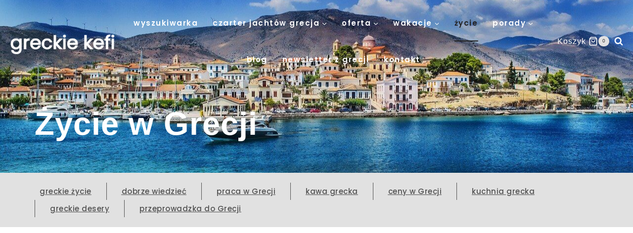

--- FILE ---
content_type: text/html; charset=UTF-8
request_url: https://greckiekefi.pl/zycie-w-grecji-greckie-kefi/
body_size: 45767
content:
<!doctype html>
<html lang="pl-PL" prefix="og: https://ogp.me/ns#" class="no-js" itemtype="https://schema.org/WebPage" itemscope>
<head>
	<meta charset="UTF-8">
	<meta name="viewport" content="width=device-width, initial-scale=1, minimum-scale=1">
		<style>img:is([sizes="auto" i], [sizes^="auto," i]) { contain-intrinsic-size: 3000px 1500px }</style>
	
<!-- Optymalizacja wyszukiwarek według Rank Math - https://rankmath.com/ -->
<title>Życie w Grecji - informacje o życiu i pracy w Grecji 2026</title>
<meta name="description" content="Jak wygląda życie w Grecji? Chcesz zamieszkać w Grecji? Jakie są zarobki w Grecji? Praktyczne informacje w skrócie - greckie życie"/>
<meta name="robots" content="follow, index, max-snippet:-1, max-video-preview:-1, max-image-preview:large"/>
<link rel="canonical" href="https://greckiekefi.pl/zycie-w-grecji-greckie-kefi/" />
<meta property="og:locale" content="pl_PL" />
<meta property="og:type" content="article" />
<meta property="og:title" content="Życie w Grecji - informacje o życiu i pracy w Grecji 2026" />
<meta property="og:description" content="Jak wygląda życie w Grecji? Chcesz zamieszkać w Grecji? Jakie są zarobki w Grecji? Praktyczne informacje w skrócie - greckie życie" />
<meta property="og:url" content="https://greckiekefi.pl/zycie-w-grecji-greckie-kefi/" />
<meta property="og:site_name" content="greckie kefi" />
<meta property="og:updated_time" content="2025-12-08T13:53:10+01:00" />
<meta property="og:image" content="https://greckiekefi.pl/wp-content/uploads/2024/01/greckie-kefi-Twoje-Wakacje-w-Grecji.png" />
<meta property="og:image:secure_url" content="https://greckiekefi.pl/wp-content/uploads/2024/01/greckie-kefi-Twoje-Wakacje-w-Grecji.png" />
<meta property="og:image:width" content="1200" />
<meta property="og:image:height" content="630" />
<meta property="og:image:alt" content="życie w Grecji" />
<meta property="og:image:type" content="image/png" />
<meta property="article:published_time" content="2020-10-17T15:08:33+02:00" />
<meta property="article:modified_time" content="2025-12-08T13:53:10+01:00" />
<meta name="twitter:card" content="summary_large_image" />
<meta name="twitter:title" content="Życie w Grecji - informacje o życiu i pracy w Grecji 2026" />
<meta name="twitter:description" content="Jak wygląda życie w Grecji? Chcesz zamieszkać w Grecji? Jakie są zarobki w Grecji? Praktyczne informacje w skrócie - greckie życie" />
<meta name="twitter:site" content="@greckiekefi" />
<meta name="twitter:creator" content="@greckiekefi" />
<meta name="twitter:image" content="https://greckiekefi.pl/wp-content/uploads/2024/01/greckie-kefi-Twoje-Wakacje-w-Grecji.png" />
<meta name="twitter:label1" content="Czas czytania" />
<meta name="twitter:data1" content="5 minut/y" />
<script type="application/ld+json" class="rank-math-schema">{"@context":"https://schema.org","@graph":[{"@type":"Organization","@id":"https://greckiekefi.pl/#organization","name":"greckie kefi","url":"https://greckiekefi.pl","sameAs":["https://twitter.com/greckiekefi"],"logo":{"@type":"ImageObject","@id":"https://greckiekefi.pl/#logo","url":"https://greckiekefi.pl/wp-content/uploads/2024/01/Greckie-Kefi-Czarter-jachtu-w-Grecji-300-x-300-px.png","contentUrl":"https://greckiekefi.pl/wp-content/uploads/2024/01/Greckie-Kefi-Czarter-jachtu-w-Grecji-300-x-300-px.png","caption":"greckie kefi","inLanguage":"pl-PL","width":"300","height":"300"}},{"@type":"WebSite","@id":"https://greckiekefi.pl/#website","url":"https://greckiekefi.pl","name":"greckie kefi","publisher":{"@id":"https://greckiekefi.pl/#organization"},"inLanguage":"pl-PL"},{"@type":"ImageObject","@id":"https://greckiekefi.pl/wp-content/uploads/2024/01/greckie-kefi-Twoje-Wakacje-w-Grecji.png","url":"https://greckiekefi.pl/wp-content/uploads/2024/01/greckie-kefi-Twoje-Wakacje-w-Grecji.png","width":"1200","height":"630","inLanguage":"pl-PL"},{"@type":"BreadcrumbList","@id":"https://greckiekefi.pl/zycie-w-grecji-greckie-kefi/#breadcrumb","itemListElement":[{"@type":"ListItem","position":"1","item":{"@id":"https://greckiekefi.pl","name":"Strona g\u0142\u00f3wna"}},{"@type":"ListItem","position":"2","item":{"@id":"https://greckiekefi.pl/zycie-w-grecji-greckie-kefi/","name":"\u017cycie w Grecji"}}]},{"@type":"WebPage","@id":"https://greckiekefi.pl/zycie-w-grecji-greckie-kefi/#webpage","url":"https://greckiekefi.pl/zycie-w-grecji-greckie-kefi/","name":"\u017bycie w Grecji - informacje o \u017cyciu i pracy w Grecji 2026","datePublished":"2020-10-17T15:08:33+02:00","dateModified":"2025-12-08T13:53:10+01:00","isPartOf":{"@id":"https://greckiekefi.pl/#website"},"primaryImageOfPage":{"@id":"https://greckiekefi.pl/wp-content/uploads/2024/01/greckie-kefi-Twoje-Wakacje-w-Grecji.png"},"inLanguage":"pl-PL","breadcrumb":{"@id":"https://greckiekefi.pl/zycie-w-grecji-greckie-kefi/#breadcrumb"}},{"@type":"Person","@id":"https://greckiekefi.pl/author/greckiekefi/","name":"greckiekefi","url":"https://greckiekefi.pl/author/greckiekefi/","image":{"@type":"ImageObject","@id":"https://secure.gravatar.com/avatar/7dec9752b0b61032308cf723b40c1f02ffce96f635226b74576f82deff8e58fd?s=96&amp;d=mm&amp;r=g","url":"https://secure.gravatar.com/avatar/7dec9752b0b61032308cf723b40c1f02ffce96f635226b74576f82deff8e58fd?s=96&amp;d=mm&amp;r=g","caption":"greckiekefi","inLanguage":"pl-PL"},"sameAs":["https://greckiekefi.pl"],"worksFor":{"@id":"https://greckiekefi.pl/#organization"}},{"@type":"Article","headline":"\u017bycie w Grecji - informacje o \u017cyciu i pracy w Grecji 2026","keywords":"\u017cycie w Grecji,greckie \u017cycie","datePublished":"2020-10-17T15:08:33+02:00","dateModified":"2025-12-08T13:53:10+01:00","author":{"@id":"https://greckiekefi.pl/author/greckiekefi/","name":"greckiekefi"},"publisher":{"@id":"https://greckiekefi.pl/#organization"},"description":"Jak wygl\u0105da \u017cycie w Grecji? Chcesz zamieszka\u0107 w Grecji? Jakie s\u0105 zarobki w Grecji? Praktyczne informacje w skr\u00f3cie - greckie \u017cycie","name":"\u017bycie w Grecji - informacje o \u017cyciu i pracy w Grecji 2026","@id":"https://greckiekefi.pl/zycie-w-grecji-greckie-kefi/#richSnippet","isPartOf":{"@id":"https://greckiekefi.pl/zycie-w-grecji-greckie-kefi/#webpage"},"image":{"@id":"https://greckiekefi.pl/wp-content/uploads/2024/01/greckie-kefi-Twoje-Wakacje-w-Grecji.png"},"inLanguage":"pl-PL","mainEntityOfPage":{"@id":"https://greckiekefi.pl/zycie-w-grecji-greckie-kefi/#webpage"}}]}</script>
<!-- /Wtyczka Rank Math WordPress SEO -->

<link rel="alternate" type="application/rss+xml" title="greckie kefi &raquo; Kanał z wpisami" href="https://greckiekefi.pl/feed/" />
<link rel="alternate" type="application/rss+xml" title="greckie kefi &raquo; Kanał z komentarzami" href="https://greckiekefi.pl/comments/feed/" />
			<script>document.documentElement.classList.remove( 'no-js' );</script>
			<style id='wp-emoji-styles-inline-css'>

	img.wp-smiley, img.emoji {
		display: inline !important;
		border: none !important;
		box-shadow: none !important;
		height: 1em !important;
		width: 1em !important;
		margin: 0 0.07em !important;
		vertical-align: -0.1em !important;
		background: none !important;
		padding: 0 !important;
	}
</style>
<style id='classic-theme-styles-inline-css'>
/*! This file is auto-generated */
.wp-block-button__link{color:#fff;background-color:#32373c;border-radius:9999px;box-shadow:none;text-decoration:none;padding:calc(.667em + 2px) calc(1.333em + 2px);font-size:1.125em}.wp-block-file__button{background:#32373c;color:#fff;text-decoration:none}
</style>
<link rel='stylesheet' id='jet-engine-frontend-css' href='https://greckiekefi.pl/wp-content/plugins/jet-engine/assets/css/frontend.css?ver=3.8.0' media='all' />
<style id='global-styles-inline-css'>
:root{--wp--preset--aspect-ratio--square: 1;--wp--preset--aspect-ratio--4-3: 4/3;--wp--preset--aspect-ratio--3-4: 3/4;--wp--preset--aspect-ratio--3-2: 3/2;--wp--preset--aspect-ratio--2-3: 2/3;--wp--preset--aspect-ratio--16-9: 16/9;--wp--preset--aspect-ratio--9-16: 9/16;--wp--preset--color--black: #000000;--wp--preset--color--cyan-bluish-gray: #abb8c3;--wp--preset--color--white: #ffffff;--wp--preset--color--pale-pink: #f78da7;--wp--preset--color--vivid-red: #cf2e2e;--wp--preset--color--luminous-vivid-orange: #ff6900;--wp--preset--color--luminous-vivid-amber: #fcb900;--wp--preset--color--light-green-cyan: #7bdcb5;--wp--preset--color--vivid-green-cyan: #00d084;--wp--preset--color--pale-cyan-blue: #8ed1fc;--wp--preset--color--vivid-cyan-blue: #0693e3;--wp--preset--color--vivid-purple: #9b51e0;--wp--preset--color--theme-palette-1: var(--global-palette1);--wp--preset--color--theme-palette-2: var(--global-palette2);--wp--preset--color--theme-palette-3: var(--global-palette3);--wp--preset--color--theme-palette-4: var(--global-palette4);--wp--preset--color--theme-palette-5: var(--global-palette5);--wp--preset--color--theme-palette-6: var(--global-palette6);--wp--preset--color--theme-palette-7: var(--global-palette7);--wp--preset--color--theme-palette-8: var(--global-palette8);--wp--preset--color--theme-palette-9: var(--global-palette9);--wp--preset--color--theme-palette-10: var(--global-palette10);--wp--preset--color--theme-palette-11: var(--global-palette11);--wp--preset--color--theme-palette-12: var(--global-palette12);--wp--preset--color--theme-palette-13: var(--global-palette13);--wp--preset--color--theme-palette-14: var(--global-palette14);--wp--preset--color--theme-palette-15: var(--global-palette15);--wp--preset--gradient--vivid-cyan-blue-to-vivid-purple: linear-gradient(135deg,rgba(6,147,227,1) 0%,rgb(155,81,224) 100%);--wp--preset--gradient--light-green-cyan-to-vivid-green-cyan: linear-gradient(135deg,rgb(122,220,180) 0%,rgb(0,208,130) 100%);--wp--preset--gradient--luminous-vivid-amber-to-luminous-vivid-orange: linear-gradient(135deg,rgba(252,185,0,1) 0%,rgba(255,105,0,1) 100%);--wp--preset--gradient--luminous-vivid-orange-to-vivid-red: linear-gradient(135deg,rgba(255,105,0,1) 0%,rgb(207,46,46) 100%);--wp--preset--gradient--very-light-gray-to-cyan-bluish-gray: linear-gradient(135deg,rgb(238,238,238) 0%,rgb(169,184,195) 100%);--wp--preset--gradient--cool-to-warm-spectrum: linear-gradient(135deg,rgb(74,234,220) 0%,rgb(151,120,209) 20%,rgb(207,42,186) 40%,rgb(238,44,130) 60%,rgb(251,105,98) 80%,rgb(254,248,76) 100%);--wp--preset--gradient--blush-light-purple: linear-gradient(135deg,rgb(255,206,236) 0%,rgb(152,150,240) 100%);--wp--preset--gradient--blush-bordeaux: linear-gradient(135deg,rgb(254,205,165) 0%,rgb(254,45,45) 50%,rgb(107,0,62) 100%);--wp--preset--gradient--luminous-dusk: linear-gradient(135deg,rgb(255,203,112) 0%,rgb(199,81,192) 50%,rgb(65,88,208) 100%);--wp--preset--gradient--pale-ocean: linear-gradient(135deg,rgb(255,245,203) 0%,rgb(182,227,212) 50%,rgb(51,167,181) 100%);--wp--preset--gradient--electric-grass: linear-gradient(135deg,rgb(202,248,128) 0%,rgb(113,206,126) 100%);--wp--preset--gradient--midnight: linear-gradient(135deg,rgb(2,3,129) 0%,rgb(40,116,252) 100%);--wp--preset--font-size--small: var(--global-font-size-small);--wp--preset--font-size--medium: var(--global-font-size-medium);--wp--preset--font-size--large: var(--global-font-size-large);--wp--preset--font-size--x-large: 42px;--wp--preset--font-size--larger: var(--global-font-size-larger);--wp--preset--font-size--xxlarge: var(--global-font-size-xxlarge);--wp--preset--spacing--20: 0.44rem;--wp--preset--spacing--30: 0.67rem;--wp--preset--spacing--40: 1rem;--wp--preset--spacing--50: 1.5rem;--wp--preset--spacing--60: 2.25rem;--wp--preset--spacing--70: 3.38rem;--wp--preset--spacing--80: 5.06rem;--wp--preset--shadow--natural: 6px 6px 9px rgba(0, 0, 0, 0.2);--wp--preset--shadow--deep: 12px 12px 50px rgba(0, 0, 0, 0.4);--wp--preset--shadow--sharp: 6px 6px 0px rgba(0, 0, 0, 0.2);--wp--preset--shadow--outlined: 6px 6px 0px -3px rgba(255, 255, 255, 1), 6px 6px rgba(0, 0, 0, 1);--wp--preset--shadow--crisp: 6px 6px 0px rgba(0, 0, 0, 1);}:where(.is-layout-flex){gap: 0.5em;}:where(.is-layout-grid){gap: 0.5em;}body .is-layout-flex{display: flex;}.is-layout-flex{flex-wrap: wrap;align-items: center;}.is-layout-flex > :is(*, div){margin: 0;}body .is-layout-grid{display: grid;}.is-layout-grid > :is(*, div){margin: 0;}:where(.wp-block-columns.is-layout-flex){gap: 2em;}:where(.wp-block-columns.is-layout-grid){gap: 2em;}:where(.wp-block-post-template.is-layout-flex){gap: 1.25em;}:where(.wp-block-post-template.is-layout-grid){gap: 1.25em;}.has-black-color{color: var(--wp--preset--color--black) !important;}.has-cyan-bluish-gray-color{color: var(--wp--preset--color--cyan-bluish-gray) !important;}.has-white-color{color: var(--wp--preset--color--white) !important;}.has-pale-pink-color{color: var(--wp--preset--color--pale-pink) !important;}.has-vivid-red-color{color: var(--wp--preset--color--vivid-red) !important;}.has-luminous-vivid-orange-color{color: var(--wp--preset--color--luminous-vivid-orange) !important;}.has-luminous-vivid-amber-color{color: var(--wp--preset--color--luminous-vivid-amber) !important;}.has-light-green-cyan-color{color: var(--wp--preset--color--light-green-cyan) !important;}.has-vivid-green-cyan-color{color: var(--wp--preset--color--vivid-green-cyan) !important;}.has-pale-cyan-blue-color{color: var(--wp--preset--color--pale-cyan-blue) !important;}.has-vivid-cyan-blue-color{color: var(--wp--preset--color--vivid-cyan-blue) !important;}.has-vivid-purple-color{color: var(--wp--preset--color--vivid-purple) !important;}.has-black-background-color{background-color: var(--wp--preset--color--black) !important;}.has-cyan-bluish-gray-background-color{background-color: var(--wp--preset--color--cyan-bluish-gray) !important;}.has-white-background-color{background-color: var(--wp--preset--color--white) !important;}.has-pale-pink-background-color{background-color: var(--wp--preset--color--pale-pink) !important;}.has-vivid-red-background-color{background-color: var(--wp--preset--color--vivid-red) !important;}.has-luminous-vivid-orange-background-color{background-color: var(--wp--preset--color--luminous-vivid-orange) !important;}.has-luminous-vivid-amber-background-color{background-color: var(--wp--preset--color--luminous-vivid-amber) !important;}.has-light-green-cyan-background-color{background-color: var(--wp--preset--color--light-green-cyan) !important;}.has-vivid-green-cyan-background-color{background-color: var(--wp--preset--color--vivid-green-cyan) !important;}.has-pale-cyan-blue-background-color{background-color: var(--wp--preset--color--pale-cyan-blue) !important;}.has-vivid-cyan-blue-background-color{background-color: var(--wp--preset--color--vivid-cyan-blue) !important;}.has-vivid-purple-background-color{background-color: var(--wp--preset--color--vivid-purple) !important;}.has-black-border-color{border-color: var(--wp--preset--color--black) !important;}.has-cyan-bluish-gray-border-color{border-color: var(--wp--preset--color--cyan-bluish-gray) !important;}.has-white-border-color{border-color: var(--wp--preset--color--white) !important;}.has-pale-pink-border-color{border-color: var(--wp--preset--color--pale-pink) !important;}.has-vivid-red-border-color{border-color: var(--wp--preset--color--vivid-red) !important;}.has-luminous-vivid-orange-border-color{border-color: var(--wp--preset--color--luminous-vivid-orange) !important;}.has-luminous-vivid-amber-border-color{border-color: var(--wp--preset--color--luminous-vivid-amber) !important;}.has-light-green-cyan-border-color{border-color: var(--wp--preset--color--light-green-cyan) !important;}.has-vivid-green-cyan-border-color{border-color: var(--wp--preset--color--vivid-green-cyan) !important;}.has-pale-cyan-blue-border-color{border-color: var(--wp--preset--color--pale-cyan-blue) !important;}.has-vivid-cyan-blue-border-color{border-color: var(--wp--preset--color--vivid-cyan-blue) !important;}.has-vivid-purple-border-color{border-color: var(--wp--preset--color--vivid-purple) !important;}.has-vivid-cyan-blue-to-vivid-purple-gradient-background{background: var(--wp--preset--gradient--vivid-cyan-blue-to-vivid-purple) !important;}.has-light-green-cyan-to-vivid-green-cyan-gradient-background{background: var(--wp--preset--gradient--light-green-cyan-to-vivid-green-cyan) !important;}.has-luminous-vivid-amber-to-luminous-vivid-orange-gradient-background{background: var(--wp--preset--gradient--luminous-vivid-amber-to-luminous-vivid-orange) !important;}.has-luminous-vivid-orange-to-vivid-red-gradient-background{background: var(--wp--preset--gradient--luminous-vivid-orange-to-vivid-red) !important;}.has-very-light-gray-to-cyan-bluish-gray-gradient-background{background: var(--wp--preset--gradient--very-light-gray-to-cyan-bluish-gray) !important;}.has-cool-to-warm-spectrum-gradient-background{background: var(--wp--preset--gradient--cool-to-warm-spectrum) !important;}.has-blush-light-purple-gradient-background{background: var(--wp--preset--gradient--blush-light-purple) !important;}.has-blush-bordeaux-gradient-background{background: var(--wp--preset--gradient--blush-bordeaux) !important;}.has-luminous-dusk-gradient-background{background: var(--wp--preset--gradient--luminous-dusk) !important;}.has-pale-ocean-gradient-background{background: var(--wp--preset--gradient--pale-ocean) !important;}.has-electric-grass-gradient-background{background: var(--wp--preset--gradient--electric-grass) !important;}.has-midnight-gradient-background{background: var(--wp--preset--gradient--midnight) !important;}.has-small-font-size{font-size: var(--wp--preset--font-size--small) !important;}.has-medium-font-size{font-size: var(--wp--preset--font-size--medium) !important;}.has-large-font-size{font-size: var(--wp--preset--font-size--large) !important;}.has-x-large-font-size{font-size: var(--wp--preset--font-size--x-large) !important;}
:where(.wp-block-post-template.is-layout-flex){gap: 1.25em;}:where(.wp-block-post-template.is-layout-grid){gap: 1.25em;}
:where(.wp-block-columns.is-layout-flex){gap: 2em;}:where(.wp-block-columns.is-layout-grid){gap: 2em;}
:root :where(.wp-block-pullquote){font-size: 1.5em;line-height: 1.6;}
</style>
<link rel='stylesheet' id='weather-icons-css' href='https://greckiekefi.pl/wp-content/plugins/weather-widget-wp/assets/fonts/weather-widget-wp-icons/weather-widget-wp-icons.css?ver=1.0.0' media='all' />
<link rel='stylesheet' id='weather-widget-wp-css' href='https://greckiekefi.pl/wp-content/plugins/weather-widget-wp/assets/css/main.css?ver=1.0.0' media='all' />
<style id='woocommerce-inline-inline-css'>
.woocommerce form .form-row .required { visibility: visible; }
</style>
<link rel='stylesheet' id='brands-styles-css' href='https://greckiekefi.pl/wp-content/plugins/woocommerce/assets/css/brands.css?ver=10.3.6' media='all' />
<link rel='stylesheet' id='kadence-global-css' href='https://greckiekefi.pl/wp-content/themes/kadence/assets/css/global.min.css?ver=1.4.2' media='all' />
<style id='kadence-global-inline-css'>
/* Kadence Base CSS */
:root{--global-palette1:#2B6CB0;--global-palette2:#265E9A;--global-palette3:#222222;--global-palette4:#3B3B3B;--global-palette5:#515151;--global-palette6:#626262;--global-palette7:#E1E1E1;--global-palette8:#F7F7F7;--global-palette9:#ffffff;--global-palette10:oklch(from var(--global-palette1) calc(l + 0.10 * (1 - l)) calc(c * 1.00) calc(h + 180) / 100%);--global-palette11:#13612e;--global-palette12:#1159af;--global-palette13:#b82105;--global-palette14:#f7630c;--global-palette15:#f5a524;--global-palette9rgb:255, 255, 255;--global-palette-highlight:#00615e;--global-palette-highlight-alt:#00615e;--global-palette-highlight-alt2:var(--global-palette9);--global-palette-btn-bg:var(--global-palette1);--global-palette-btn-bg-hover:var(--global-palette2);--global-palette-btn:var(--global-palette9);--global-palette-btn-hover:var(--global-palette9);--global-palette-btn-sec-bg:var(--global-palette7);--global-palette-btn-sec-bg-hover:var(--global-palette2);--global-palette-btn-sec:var(--global-palette3);--global-palette-btn-sec-hover:var(--global-palette9);--global-body-font-family:-apple-system,BlinkMacSystemFont,"Segoe UI",Roboto,Oxygen-Sans,Ubuntu,Cantarell,"Helvetica Neue",sans-serif, "Apple Color Emoji", "Segoe UI Emoji", "Segoe UI Symbol";--global-heading-font-family:inherit;--global-primary-nav-font-family:Poppins, var(--global-fallback-font);--global-fallback-font:sans-serif;--global-display-fallback-font:sans-serif;--global-content-width:1290px;--global-content-wide-width:calc(1290px + 230px);--global-content-narrow-width:842px;--global-content-edge-padding:1.5rem;--global-content-boxed-padding:2rem;--global-calc-content-width:calc(1290px - var(--global-content-edge-padding) - var(--global-content-edge-padding) );--wp--style--global--content-size:var(--global-calc-content-width);}.wp-site-blocks{--global-vw:calc( 100vw - ( 0.5 * var(--scrollbar-offset)));}:root body.kadence-elementor-colors{--e-global-color-kadence1:var(--global-palette1);--e-global-color-kadence2:var(--global-palette2);--e-global-color-kadence3:var(--global-palette3);--e-global-color-kadence4:var(--global-palette4);--e-global-color-kadence5:var(--global-palette5);--e-global-color-kadence6:var(--global-palette6);--e-global-color-kadence7:var(--global-palette7);--e-global-color-kadence8:var(--global-palette8);--e-global-color-kadence9:var(--global-palette9);--e-global-color-kadence10:var(--global-palette10);--e-global-color-kadence11:var(--global-palette11);--e-global-color-kadence12:var(--global-palette12);--e-global-color-kadence13:var(--global-palette13);--e-global-color-kadence14:var(--global-palette14);--e-global-color-kadence15:var(--global-palette15);}body{background:var(--global-palette9);}body, input, select, optgroup, textarea{font-style:normal;font-weight:300;font-size:16px;line-height:1.6;letter-spacing:1px;font-family:var(--global-body-font-family);color:var(--global-palette4);}.content-bg, body.content-style-unboxed .site{background:var(--global-palette9);}h1,h2,h3,h4,h5,h6{font-family:var(--global-heading-font-family);}h1{font-style:normal;font-weight:700;font-size:40px;line-height:1.5;color:var(--global-palette3);}h2{font-style:normal;font-weight:700;font-size:30px;line-height:1.5;color:var(--global-palette3);}h3{font-style:normal;font-weight:normal;font-size:35px;line-height:1.3;color:var(--global-palette3);}h4{font-style:normal;font-weight:normal;font-size:25px;line-height:1.5;color:var(--global-palette4);}h5{font-style:normal;font-weight:600;font-size:20px;line-height:1.5;color:var(--global-palette4);}h6{font-style:normal;font-weight:600;font-size:18px;line-height:1.5;color:var(--global-palette5);}.entry-hero h1{font-style:normal;}@media all and (max-width: 1024px){h3{font-size:25px;}}.entry-hero .kadence-breadcrumbs{max-width:1290px;}.site-container, .site-header-row-layout-contained, .site-footer-row-layout-contained, .entry-hero-layout-contained, .comments-area, .alignfull > .wp-block-cover__inner-container, .alignwide > .wp-block-cover__inner-container{max-width:var(--global-content-width);}.content-width-narrow .content-container.site-container, .content-width-narrow .hero-container.site-container{max-width:var(--global-content-narrow-width);}@media all and (min-width: 1520px){.wp-site-blocks .content-container  .alignwide{margin-left:-115px;margin-right:-115px;width:unset;max-width:unset;}}@media all and (min-width: 1102px){.content-width-narrow .wp-site-blocks .content-container .alignwide{margin-left:-130px;margin-right:-130px;width:unset;max-width:unset;}}.content-style-boxed .wp-site-blocks .entry-content .alignwide{margin-left:calc( -1 * var( --global-content-boxed-padding ) );margin-right:calc( -1 * var( --global-content-boxed-padding ) );}.content-area{margin-top:5rem;margin-bottom:5rem;}@media all and (max-width: 1024px){.content-area{margin-top:3rem;margin-bottom:3rem;}}@media all and (max-width: 767px){.content-area{margin-top:2rem;margin-bottom:2rem;}}@media all and (max-width: 1024px){:root{--global-content-boxed-padding:2rem;}}@media all and (max-width: 767px){:root{--global-content-boxed-padding:1.5rem;}}.entry-content-wrap{padding:2rem;}@media all and (max-width: 1024px){.entry-content-wrap{padding:2rem;}}@media all and (max-width: 767px){.entry-content-wrap{padding:1.5rem;}}.entry.single-entry{box-shadow:0px 15px 15px -10px rgba(0,0,0,0.05);}.entry.loop-entry{box-shadow:0px 15px 15px -10px rgba(0,0,0,0.05);}.loop-entry .entry-content-wrap{padding:2rem;}@media all and (max-width: 1024px){.loop-entry .entry-content-wrap{padding:2rem;}}@media all and (max-width: 767px){.loop-entry .entry-content-wrap{padding:1.5rem;}}button, .button, .wp-block-button__link, input[type="button"], input[type="reset"], input[type="submit"], .fl-button, .elementor-button-wrapper .elementor-button, .wc-block-components-checkout-place-order-button, .wc-block-cart__submit{font-style:normal;font-weight:500;font-size:18px;font-family:Poppins, var(--global-fallback-font);box-shadow:0px 0px 0px -7px rgba(0,0,0,0);}button:hover, button:focus, button:active, .button:hover, .button:focus, .button:active, .wp-block-button__link:hover, .wp-block-button__link:focus, .wp-block-button__link:active, input[type="button"]:hover, input[type="button"]:focus, input[type="button"]:active, input[type="reset"]:hover, input[type="reset"]:focus, input[type="reset"]:active, input[type="submit"]:hover, input[type="submit"]:focus, input[type="submit"]:active, .elementor-button-wrapper .elementor-button:hover, .elementor-button-wrapper .elementor-button:focus, .elementor-button-wrapper .elementor-button:active, .wc-block-cart__submit:hover{box-shadow:0px 15px 25px -7px rgba(0,0,0,0.1);}.kb-button.kb-btn-global-outline.kb-btn-global-inherit{padding-top:calc(px - 2px);padding-right:calc(px - 2px);padding-bottom:calc(px - 2px);padding-left:calc(px - 2px);}button.button-style-secondary, .button.button-style-secondary, .wp-block-button__link.button-style-secondary, input[type="button"].button-style-secondary, input[type="reset"].button-style-secondary, input[type="submit"].button-style-secondary, .fl-button.button-style-secondary, .elementor-button-wrapper .elementor-button.button-style-secondary, .wc-block-components-checkout-place-order-button.button-style-secondary, .wc-block-cart__submit.button-style-secondary{font-style:normal;font-weight:500;font-size:18px;font-family:Poppins, var(--global-fallback-font);}@media all and (min-width: 1025px){.transparent-header .entry-hero .entry-hero-container-inner{padding-top:80px;}}@media all and (max-width: 1024px){.mobile-transparent-header .entry-hero .entry-hero-container-inner{padding-top:80px;}}@media all and (max-width: 767px){.mobile-transparent-header .entry-hero .entry-hero-container-inner{padding-top:80px;}}#kt-scroll-up-reader, #kt-scroll-up{border:0px none currentColor;border-radius:5px 5px 5px 5px;color:var(--global-palette9);border-color:var(--global-palette6);bottom:30px;font-size:2em;padding:0.4em 0.4em 0.4em 0.4em;}#kt-scroll-up-reader.scroll-up-side-right, #kt-scroll-up.scroll-up-side-right{right:30px;}#kt-scroll-up-reader.scroll-up-side-left, #kt-scroll-up.scroll-up-side-left{left:30px;}.page-title .kadence-breadcrumbs{font-style:normal;font-weight:600;font-family:'Open Sans', var(--global-fallback-font);}.entry-hero.page-hero-section .entry-header{min-height:400px;}.loop-entry.type-post h2.entry-title{font-style:normal;font-weight:normal;font-size:25px;line-height:1.2;font-family:Poppins, var(--global-fallback-font);color:var(--global-palette3);}.loop-entry.type-post .entry-taxonomies{font-style:normal;font-weight:normal;font-family:Poppins, var(--global-fallback-font);}body.social-brand-colors .social-show-brand-hover .social-link-pinterest:not(.ignore-brand):not(.skip):not(.ignore):hover, body.social-brand-colors .social-show-brand-until .social-link-pinterest:not(:hover):not(.skip):not(.ignore), body.social-brand-colors .social-show-brand-always .social-link-pinterest:not(.ignore-brand):not(.skip):not(.ignore){background:#C92228;}body.social-brand-colors .social-show-brand-hover.social-style-outline .social-link-pinterest:not(.ignore-brand):not(.skip):not(.ignore):hover, body.social-brand-colors .social-show-brand-until.social-style-outline .social-link-pinterest:not(:hover):not(.skip):not(.ignore), body.social-brand-colors .social-show-brand-always.social-style-outline .social-link-pinterest:not(.ignore-brand):not(.skip):not(.ignore){color:#C92228;}body.social-brand-colors .social-show-brand-hover .social-link-instagram:not(.ignore-brand):not(.skip):not(.ignore):hover, body.social-brand-colors .social-show-brand-until .social-link-instagram:not(:hover):not(.skip):not(.ignore), body.social-brand-colors .social-show-brand-always .social-link-instagram:not(.ignore-brand):not(.skip):not(.ignore){background:#517fa4;}body.social-brand-colors .social-show-brand-hover.social-style-outline .social-link-instagram:not(.ignore-brand):not(.skip):not(.ignore):hover, body.social-brand-colors .social-show-brand-until.social-style-outline .social-link-instagram:not(:hover):not(.skip):not(.ignore), body.social-brand-colors .social-show-brand-always.social-style-outline .social-link-instagram:not(.ignore-brand):not(.skip):not(.ignore){color:#517fa4;}
/* Kadence Header CSS */
@media all and (max-width: 1024px){.mobile-transparent-header #masthead{position:absolute;left:0px;right:0px;z-index:100;}.kadence-scrollbar-fixer.mobile-transparent-header #masthead{right:var(--scrollbar-offset,0);}.mobile-transparent-header #masthead, .mobile-transparent-header .site-top-header-wrap .site-header-row-container-inner, .mobile-transparent-header .site-main-header-wrap .site-header-row-container-inner, .mobile-transparent-header .site-bottom-header-wrap .site-header-row-container-inner{background:transparent;}.site-header-row-tablet-layout-fullwidth, .site-header-row-tablet-layout-standard{padding:0px;}}@media all and (min-width: 1025px){.transparent-header #masthead{position:absolute;left:0px;right:0px;z-index:100;}.transparent-header.kadence-scrollbar-fixer #masthead{right:var(--scrollbar-offset,0);}.transparent-header #masthead, .transparent-header .site-top-header-wrap .site-header-row-container-inner, .transparent-header .site-main-header-wrap .site-header-row-container-inner, .transparent-header .site-bottom-header-wrap .site-header-row-container-inner{background:transparent;}}.site-branding a.brand img{max-width:212px;}.site-branding a.brand img.svg-logo-image{width:212px;}@media all and (max-width: 1024px){.site-branding a.brand img{max-width:150px;}.site-branding a.brand img.svg-logo-image{width:150px;}}@media all and (max-width: 767px){.site-branding a.brand img{max-width:150px;}.site-branding a.brand img.svg-logo-image{width:150px;}}.site-branding{padding:12px 0px 0px 20px;}@media all and (max-width: 767px){.site-branding{padding:20px 60px 20px 0px;}}#masthead, #masthead .kadence-sticky-header.item-is-fixed:not(.item-at-start):not(.site-header-row-container):not(.site-main-header-wrap), #masthead .kadence-sticky-header.item-is-fixed:not(.item-at-start) > .site-header-row-container-inner{background:linear-gradient(90deg,rgb(0,97,94) 0%,var(--global-palette3,#222222) 100%);}.site-main-header-inner-wrap{min-height:80px;}.site-main-header-wrap .site-header-row-container-inner>.site-container{padding:10px 0px 0px 0px;}@media all and (max-width: 767px){.site-main-header-wrap .site-header-row-container-inner>.site-container{padding:10px 0px 0px 10px;}}#masthead .kadence-sticky-header.item-is-fixed:not(.item-at-start):not(.site-header-row-container):not(.item-hidden-above):not(.site-main-header-wrap), #masthead .kadence-sticky-header.item-is-fixed:not(.item-at-start):not(.item-hidden-above) > .site-header-row-container-inner{background:rgba(255,255,255,0.84);}.site-main-header-wrap.site-header-row-container.site-header-focus-item.site-header-row-layout-standard.kadence-sticky-header.item-is-fixed.item-is-stuck, .site-header-upper-inner-wrap.kadence-sticky-header.item-is-fixed.item-is-stuck, .site-header-inner-wrap.kadence-sticky-header.item-is-fixed.item-is-stuck, .site-top-header-wrap.site-header-row-container.site-header-focus-item.site-header-row-layout-standard.kadence-sticky-header.item-is-fixed.item-is-stuck, .site-bottom-header-wrap.site-header-row-container.site-header-focus-item.site-header-row-layout-standard.kadence-sticky-header.item-is-fixed.item-is-stuck{box-shadow:0px 0px 0px 0px rgba(0,0,0,0);}#masthead .kadence-sticky-header.item-is-fixed:not(.item-at-start) .header-menu-container > ul > li > a{color:#00615e;}#masthead .kadence-sticky-header.item-is-fixed:not(.item-at-start) .mobile-toggle-open-container .menu-toggle-open, #masthead .kadence-sticky-header.item-is-fixed:not(.item-at-start) .search-toggle-open-container .search-toggle-open{color:#00615e;}#masthead .kadence-sticky-header.item-is-fixed:not(.item-at-start) .header-menu-container > ul > li > a:hover{color:var(--global-palette3);}#masthead .kadence-sticky-header.item-is-fixed:not(.item-at-start) .mobile-toggle-open-container .menu-toggle-open:hover, #masthead .kadence-sticky-header.item-is-fixed:not(.item-at-start) .mobile-toggle-open-container .menu-toggle-open:focus, #masthead .kadence-sticky-header.item-is-fixed:not(.item-at-start) .search-toggle-open-container .search-toggle-open:hover, #masthead .kadence-sticky-header.item-is-fixed:not(.item-at-start) .search-toggle-open-container .search-toggle-open:focus{color:var(--global-palette3);}#masthead .kadence-sticky-header.item-is-fixed:not(.item-at-start) .site-branding img{max-width:111px;}.transparent-header .header-navigation .header-menu-container > ul > li.menu-item > a{color:#ffffff;}.mobile-transparent-header .mobile-toggle-open-container .menu-toggle-open, .transparent-header .search-toggle-open-container .search-toggle-open{color:#ffffff;}.transparent-header .header-social-wrap a.social-button, .mobile-transparent-header #mobile-header .header-mobile-social-wrap a.social-button{color:#ffffff;}.transparent-header .header-social-wrap a.social-button:hover, .mobile-transparent-header #mobile-header .header-mobile-social-wrap a.social-button:hover{color:#ffffff;}.header-navigation[class*="header-navigation-style-underline"] .header-menu-container.primary-menu-container>ul>li>a:after{width:calc( 100% - 2em);}.main-navigation .primary-menu-container > ul > li.menu-item > a{padding-left:calc(2em / 2);padding-right:calc(2em / 2);padding-top:1.75em;padding-bottom:1.75em;color:var(--global-palette6);}.main-navigation .primary-menu-container > ul > li.menu-item .dropdown-nav-special-toggle{right:calc(2em / 2);}.main-navigation .primary-menu-container > ul li.menu-item > a{font-style:normal;font-weight:600;font-size:15px;line-height:1.4;letter-spacing:0.1em;font-family:var(--global-primary-nav-font-family);text-transform:lowercase;}.main-navigation .primary-menu-container > ul > li.menu-item > a:hover{color:var(--global-palette3);}.main-navigation .primary-menu-container > ul > li.menu-item.current-menu-item > a{color:var(--global-palette3);}.header-navigation .header-menu-container ul ul.sub-menu, .header-navigation .header-menu-container ul ul.submenu{background:rgba(0,97,94,0.74);box-shadow:0px 2px 13px 0px rgba(0,0,0,0.1);}.header-navigation .header-menu-container ul ul li.menu-item, .header-menu-container ul.menu > li.kadence-menu-mega-enabled > ul > li.menu-item > a{border-bottom:1px solid rgba(255,255,255,0.1);border-radius:0px 0px 0px 0px;}.header-navigation .header-menu-container ul ul li.menu-item > a{width:350px;padding-top:1.75em;padding-bottom:1.75em;color:#ffffff;font-style:normal;font-weight:normal;font-size:14px;line-height:1.75em;font-family:Poppins, sans-serif;}.header-navigation .header-menu-container ul ul li.menu-item > a:hover{color:var(--global-palette9);background:#00615e;border-radius:0px 0px 0px 0px;}.header-navigation .header-menu-container ul ul li.menu-item.current-menu-item > a{color:var(--global-palette9);background:#00615e;border-radius:0px 0px 0px 0px;}.mobile-toggle-open-container .menu-toggle-open, .mobile-toggle-open-container .menu-toggle-open:focus{color:var(--global-palette3);padding:0.4em 0.6em 0.4em 0em;font-size:14px;}.mobile-toggle-open-container .menu-toggle-open.menu-toggle-style-bordered{border:1px solid currentColor;}.mobile-toggle-open-container .menu-toggle-open .menu-toggle-icon{font-size:40px;}.mobile-toggle-open-container .menu-toggle-open:hover, .mobile-toggle-open-container .menu-toggle-open:focus-visible{color:var(--global-palette4);}.mobile-navigation ul li{font-size:14px;}.mobile-navigation ul li a{padding-top:1em;padding-bottom:1em;}.mobile-navigation ul li > a, .mobile-navigation ul li.menu-item-has-children > .drawer-nav-drop-wrap{color:var(--global-palette8);}.mobile-navigation ul li.current-menu-item > a, .mobile-navigation ul li.current-menu-item.menu-item-has-children > .drawer-nav-drop-wrap{color:var(--global-palette-highlight);}.mobile-navigation ul li.menu-item-has-children .drawer-nav-drop-wrap, .mobile-navigation ul li:not(.menu-item-has-children) a{border-bottom:1px solid rgba(255,255,255,0.1);}.mobile-navigation:not(.drawer-navigation-parent-toggle-true) ul li.menu-item-has-children .drawer-nav-drop-wrap button{border-left:1px solid rgba(255,255,255,0.1);}#mobile-drawer .drawer-header .drawer-toggle{padding:0.6em 0.15em 0.6em 0.15em;font-size:30px;}.site-header-item .header-cart-wrap .header-cart-inner-wrap .header-cart-button{color:var(--global-palette5);}.site-header-item .header-cart-wrap .header-cart-inner-wrap .header-cart-button:hover{color:#00615e;}.header-mobile-cart-wrap .header-cart-inner-wrap .header-cart-button{color:var(--global-palette4);}.header-mobile-cart-wrap .header-cart-inner-wrap .header-cart-button:hover{color:var(--global-palette2);}.header-mobile-cart-wrap .header-cart-button .kadence-svg-iconset{font-size:1.5em;}.search-toggle-open-container .search-toggle-open{color:var(--global-palette5);padding:0px 20px 0px 0px;}.search-toggle-open-container .search-toggle-open.search-toggle-style-bordered{border:1px solid currentColor;}.search-toggle-open-container .search-toggle-open .search-toggle-icon{font-size:1em;}.search-toggle-open-container .search-toggle-open:hover, .search-toggle-open-container .search-toggle-open:focus{color:#00615e;}#search-drawer .drawer-inner{background:rgba(9, 12, 16, 0.97);}
/* Kadence Footer CSS */
#colophon{background:var(--global-palette3);}.site-top-footer-wrap .site-footer-row-container-inner{font-style:normal;font-size:15px;color:var(--global-palette9);border-top:5px none var(--global-palette6);}.site-footer .site-top-footer-wrap a:not(.button):not(.wp-block-button__link):not(.wp-element-button){color:var(--global-palette9);}.site-footer .site-top-footer-wrap a:not(.button):not(.wp-block-button__link):not(.wp-element-button):hover{color:var(--global-palette9);}.site-top-footer-inner-wrap{padding-top:90px;padding-bottom:0px;grid-column-gap:60px;grid-row-gap:60px;}.site-top-footer-inner-wrap .widget{margin-bottom:30px;}.site-top-footer-inner-wrap .widget-area .widget-title{font-style:normal;font-weight:600;font-size:17px;font-family:Poppins, var(--global-fallback-font);color:var(--global-palette9);}.site-top-footer-inner-wrap .site-footer-section:not(:last-child):after{border-right:1px none var(--global-palette7);right:calc(-60px / 2);}@media all and (max-width: 1024px){.site-top-footer-inner-wrap{padding-bottom:10px;grid-column-gap:40px;grid-row-gap:40px;}.site-top-footer-inner-wrap .site-footer-section:not(:last-child):after{right:calc(-40px / 2);}}@media all and (max-width: 767px){.site-top-footer-inner-wrap{padding-top:90px;padding-bottom:60px;grid-column-gap:30px;grid-row-gap:30px;}.site-top-footer-inner-wrap .site-footer-section:not(:last-child):after{right:calc(-30px / 2);}}.site-bottom-footer-wrap .site-footer-row-container-inner{font-style:normal;font-size:13px;color:rgba(255,255,255,0.5);border-top:0px none transparent;border-bottom:0px none transparent;}.site-footer .site-bottom-footer-wrap a:where(:not(.button):not(.wp-block-button__link):not(.wp-element-button)){color:rgba(255,255,255,0.5);}.site-footer .site-bottom-footer-wrap a:where(:not(.button):not(.wp-block-button__link):not(.wp-element-button)):hover{color:#ffffff;}.site-bottom-footer-inner-wrap{padding-top:30px;padding-bottom:60px;grid-column-gap:30px;}.site-bottom-footer-inner-wrap .widget{margin-bottom:30px;}.site-bottom-footer-inner-wrap .widget-area .widget-title{font-style:normal;}.site-bottom-footer-inner-wrap .site-footer-section:not(:last-child):after{right:calc(-30px / 2);}@media all and (max-width: 767px){.site-bottom-footer-inner-wrap{padding-top:0px;padding-bottom:30px;}}.footer-social-wrap .footer-social-inner-wrap{font-size:1.25em;gap:0.3em;}.site-footer .site-footer-wrap .site-footer-section .footer-social-wrap .footer-social-inner-wrap .social-button{color:var(--global-palette3);border:2px none transparent;border-radius:3px;}#colophon .footer-html{font-style:normal;font-weight:normal;font-size:13px;line-height:1.35;font-family:'Open Sans', var(--global-fallback-font);color:rgba(255,255,255,0.5);margin:0px 0px 0px 10px;}#colophon .site-footer-row-container .site-footer-row .footer-html a{color:rgba(255,255,255,0.7);}#colophon .site-footer-row-container .site-footer-row .footer-html a:hover{color:var(--global-palette8);}
/* Kadence Woo CSS */
.entry-hero.product-hero-section .entry-header{min-height:200px;}.product-title .single-category{font-weight:700;font-size:32px;line-height:1.5;color:var(--global-palette3);}.wp-site-blocks .product-hero-section .extra-title{font-weight:700;font-size:32px;line-height:1.5;}@media all and (max-width: 767px){.woocommerce ul.products:not(.products-list-view), .wp-site-blocks .wc-block-grid:not(.has-2-columns):not(.has-1-columns) .wc-block-grid__products{grid-template-columns:repeat(2, minmax(0, 1fr));column-gap:0.5rem;grid-row-gap:0.5rem;}}.entry-hero.product-archive-hero-section .entry-header{min-height:120px;}.wp-site-blocks .product-archive-title h1{font-style:normal;font-weight:normal;font-family:'Open Sans', sans-serif;}.woocommerce ul.products li.product h3, .woocommerce ul.products li.product .product-details .woocommerce-loop-product__title, .woocommerce ul.products li.product .product-details .woocommerce-loop-category__title, .wc-block-grid__products .wc-block-grid__product .wc-block-grid__product-title{font-style:normal;font-weight:normal;font-family:'Open Sans', sans-serif;}.woocommerce ul.products.woo-archive-btn-button .product-action-wrap .button:not(.kb-button), .woocommerce ul.products li.woo-archive-btn-button .button:not(.kb-button), .wc-block-grid__product.woo-archive-btn-button .product-details .wc-block-grid__product-add-to-cart .wp-block-button__link{border:2px none transparent;box-shadow:0px 0px 0px 0px rgba(0,0,0,0.0);}.woocommerce ul.products.woo-archive-btn-button .product-action-wrap .button:not(.kb-button):hover, .woocommerce ul.products li.woo-archive-btn-button .button:not(.kb-button):hover, .wc-block-grid__product.woo-archive-btn-button .product-details .wc-block-grid__product-add-to-cart .wp-block-button__link:hover{box-shadow:0px 0px 0px 0px rgba(0,0,0,0);}
</style>
<link rel='stylesheet' id='kadence-simplelightbox-css-css' href='https://greckiekefi.pl/wp-content/themes/kadence/assets/css/simplelightbox.min.css?ver=1.4.2' media='all' />
<link rel='stylesheet' id='kadence-woocommerce-css' href='https://greckiekefi.pl/wp-content/themes/kadence/assets/css/woocommerce.min.css?ver=1.4.2' media='all' />
<link rel='stylesheet' id='elementor-frontend-css' href='https://greckiekefi.pl/wp-content/plugins/elementor/assets/css/frontend.min.css?ver=3.33.4' media='all' />
<style id='elementor-frontend-inline-css'>
@-webkit-keyframes ha_fadeIn{0%{opacity:0}to{opacity:1}}@keyframes ha_fadeIn{0%{opacity:0}to{opacity:1}}@-webkit-keyframes ha_zoomIn{0%{opacity:0;-webkit-transform:scale3d(.3,.3,.3);transform:scale3d(.3,.3,.3)}50%{opacity:1}}@keyframes ha_zoomIn{0%{opacity:0;-webkit-transform:scale3d(.3,.3,.3);transform:scale3d(.3,.3,.3)}50%{opacity:1}}@-webkit-keyframes ha_rollIn{0%{opacity:0;-webkit-transform:translate3d(-100%,0,0) rotate3d(0,0,1,-120deg);transform:translate3d(-100%,0,0) rotate3d(0,0,1,-120deg)}to{opacity:1}}@keyframes ha_rollIn{0%{opacity:0;-webkit-transform:translate3d(-100%,0,0) rotate3d(0,0,1,-120deg);transform:translate3d(-100%,0,0) rotate3d(0,0,1,-120deg)}to{opacity:1}}@-webkit-keyframes ha_bounce{0%,20%,53%,to{-webkit-animation-timing-function:cubic-bezier(.215,.61,.355,1);animation-timing-function:cubic-bezier(.215,.61,.355,1)}40%,43%{-webkit-transform:translate3d(0,-30px,0) scaleY(1.1);transform:translate3d(0,-30px,0) scaleY(1.1);-webkit-animation-timing-function:cubic-bezier(.755,.05,.855,.06);animation-timing-function:cubic-bezier(.755,.05,.855,.06)}70%{-webkit-transform:translate3d(0,-15px,0) scaleY(1.05);transform:translate3d(0,-15px,0) scaleY(1.05);-webkit-animation-timing-function:cubic-bezier(.755,.05,.855,.06);animation-timing-function:cubic-bezier(.755,.05,.855,.06)}80%{-webkit-transition-timing-function:cubic-bezier(.215,.61,.355,1);transition-timing-function:cubic-bezier(.215,.61,.355,1);-webkit-transform:translate3d(0,0,0) scaleY(.95);transform:translate3d(0,0,0) scaleY(.95)}90%{-webkit-transform:translate3d(0,-4px,0) scaleY(1.02);transform:translate3d(0,-4px,0) scaleY(1.02)}}@keyframes ha_bounce{0%,20%,53%,to{-webkit-animation-timing-function:cubic-bezier(.215,.61,.355,1);animation-timing-function:cubic-bezier(.215,.61,.355,1)}40%,43%{-webkit-transform:translate3d(0,-30px,0) scaleY(1.1);transform:translate3d(0,-30px,0) scaleY(1.1);-webkit-animation-timing-function:cubic-bezier(.755,.05,.855,.06);animation-timing-function:cubic-bezier(.755,.05,.855,.06)}70%{-webkit-transform:translate3d(0,-15px,0) scaleY(1.05);transform:translate3d(0,-15px,0) scaleY(1.05);-webkit-animation-timing-function:cubic-bezier(.755,.05,.855,.06);animation-timing-function:cubic-bezier(.755,.05,.855,.06)}80%{-webkit-transition-timing-function:cubic-bezier(.215,.61,.355,1);transition-timing-function:cubic-bezier(.215,.61,.355,1);-webkit-transform:translate3d(0,0,0) scaleY(.95);transform:translate3d(0,0,0) scaleY(.95)}90%{-webkit-transform:translate3d(0,-4px,0) scaleY(1.02);transform:translate3d(0,-4px,0) scaleY(1.02)}}@-webkit-keyframes ha_bounceIn{0%,20%,40%,60%,80%,to{-webkit-animation-timing-function:cubic-bezier(.215,.61,.355,1);animation-timing-function:cubic-bezier(.215,.61,.355,1)}0%{opacity:0;-webkit-transform:scale3d(.3,.3,.3);transform:scale3d(.3,.3,.3)}20%{-webkit-transform:scale3d(1.1,1.1,1.1);transform:scale3d(1.1,1.1,1.1)}40%{-webkit-transform:scale3d(.9,.9,.9);transform:scale3d(.9,.9,.9)}60%{opacity:1;-webkit-transform:scale3d(1.03,1.03,1.03);transform:scale3d(1.03,1.03,1.03)}80%{-webkit-transform:scale3d(.97,.97,.97);transform:scale3d(.97,.97,.97)}to{opacity:1}}@keyframes ha_bounceIn{0%,20%,40%,60%,80%,to{-webkit-animation-timing-function:cubic-bezier(.215,.61,.355,1);animation-timing-function:cubic-bezier(.215,.61,.355,1)}0%{opacity:0;-webkit-transform:scale3d(.3,.3,.3);transform:scale3d(.3,.3,.3)}20%{-webkit-transform:scale3d(1.1,1.1,1.1);transform:scale3d(1.1,1.1,1.1)}40%{-webkit-transform:scale3d(.9,.9,.9);transform:scale3d(.9,.9,.9)}60%{opacity:1;-webkit-transform:scale3d(1.03,1.03,1.03);transform:scale3d(1.03,1.03,1.03)}80%{-webkit-transform:scale3d(.97,.97,.97);transform:scale3d(.97,.97,.97)}to{opacity:1}}@-webkit-keyframes ha_flipInX{0%{opacity:0;-webkit-transform:perspective(400px) rotate3d(1,0,0,90deg);transform:perspective(400px) rotate3d(1,0,0,90deg);-webkit-animation-timing-function:ease-in;animation-timing-function:ease-in}40%{-webkit-transform:perspective(400px) rotate3d(1,0,0,-20deg);transform:perspective(400px) rotate3d(1,0,0,-20deg);-webkit-animation-timing-function:ease-in;animation-timing-function:ease-in}60%{opacity:1;-webkit-transform:perspective(400px) rotate3d(1,0,0,10deg);transform:perspective(400px) rotate3d(1,0,0,10deg)}80%{-webkit-transform:perspective(400px) rotate3d(1,0,0,-5deg);transform:perspective(400px) rotate3d(1,0,0,-5deg)}}@keyframes ha_flipInX{0%{opacity:0;-webkit-transform:perspective(400px) rotate3d(1,0,0,90deg);transform:perspective(400px) rotate3d(1,0,0,90deg);-webkit-animation-timing-function:ease-in;animation-timing-function:ease-in}40%{-webkit-transform:perspective(400px) rotate3d(1,0,0,-20deg);transform:perspective(400px) rotate3d(1,0,0,-20deg);-webkit-animation-timing-function:ease-in;animation-timing-function:ease-in}60%{opacity:1;-webkit-transform:perspective(400px) rotate3d(1,0,0,10deg);transform:perspective(400px) rotate3d(1,0,0,10deg)}80%{-webkit-transform:perspective(400px) rotate3d(1,0,0,-5deg);transform:perspective(400px) rotate3d(1,0,0,-5deg)}}@-webkit-keyframes ha_flipInY{0%{opacity:0;-webkit-transform:perspective(400px) rotate3d(0,1,0,90deg);transform:perspective(400px) rotate3d(0,1,0,90deg);-webkit-animation-timing-function:ease-in;animation-timing-function:ease-in}40%{-webkit-transform:perspective(400px) rotate3d(0,1,0,-20deg);transform:perspective(400px) rotate3d(0,1,0,-20deg);-webkit-animation-timing-function:ease-in;animation-timing-function:ease-in}60%{opacity:1;-webkit-transform:perspective(400px) rotate3d(0,1,0,10deg);transform:perspective(400px) rotate3d(0,1,0,10deg)}80%{-webkit-transform:perspective(400px) rotate3d(0,1,0,-5deg);transform:perspective(400px) rotate3d(0,1,0,-5deg)}}@keyframes ha_flipInY{0%{opacity:0;-webkit-transform:perspective(400px) rotate3d(0,1,0,90deg);transform:perspective(400px) rotate3d(0,1,0,90deg);-webkit-animation-timing-function:ease-in;animation-timing-function:ease-in}40%{-webkit-transform:perspective(400px) rotate3d(0,1,0,-20deg);transform:perspective(400px) rotate3d(0,1,0,-20deg);-webkit-animation-timing-function:ease-in;animation-timing-function:ease-in}60%{opacity:1;-webkit-transform:perspective(400px) rotate3d(0,1,0,10deg);transform:perspective(400px) rotate3d(0,1,0,10deg)}80%{-webkit-transform:perspective(400px) rotate3d(0,1,0,-5deg);transform:perspective(400px) rotate3d(0,1,0,-5deg)}}@-webkit-keyframes ha_swing{20%{-webkit-transform:rotate3d(0,0,1,15deg);transform:rotate3d(0,0,1,15deg)}40%{-webkit-transform:rotate3d(0,0,1,-10deg);transform:rotate3d(0,0,1,-10deg)}60%{-webkit-transform:rotate3d(0,0,1,5deg);transform:rotate3d(0,0,1,5deg)}80%{-webkit-transform:rotate3d(0,0,1,-5deg);transform:rotate3d(0,0,1,-5deg)}}@keyframes ha_swing{20%{-webkit-transform:rotate3d(0,0,1,15deg);transform:rotate3d(0,0,1,15deg)}40%{-webkit-transform:rotate3d(0,0,1,-10deg);transform:rotate3d(0,0,1,-10deg)}60%{-webkit-transform:rotate3d(0,0,1,5deg);transform:rotate3d(0,0,1,5deg)}80%{-webkit-transform:rotate3d(0,0,1,-5deg);transform:rotate3d(0,0,1,-5deg)}}@-webkit-keyframes ha_slideInDown{0%{visibility:visible;-webkit-transform:translate3d(0,-100%,0);transform:translate3d(0,-100%,0)}}@keyframes ha_slideInDown{0%{visibility:visible;-webkit-transform:translate3d(0,-100%,0);transform:translate3d(0,-100%,0)}}@-webkit-keyframes ha_slideInUp{0%{visibility:visible;-webkit-transform:translate3d(0,100%,0);transform:translate3d(0,100%,0)}}@keyframes ha_slideInUp{0%{visibility:visible;-webkit-transform:translate3d(0,100%,0);transform:translate3d(0,100%,0)}}@-webkit-keyframes ha_slideInLeft{0%{visibility:visible;-webkit-transform:translate3d(-100%,0,0);transform:translate3d(-100%,0,0)}}@keyframes ha_slideInLeft{0%{visibility:visible;-webkit-transform:translate3d(-100%,0,0);transform:translate3d(-100%,0,0)}}@-webkit-keyframes ha_slideInRight{0%{visibility:visible;-webkit-transform:translate3d(100%,0,0);transform:translate3d(100%,0,0)}}@keyframes ha_slideInRight{0%{visibility:visible;-webkit-transform:translate3d(100%,0,0);transform:translate3d(100%,0,0)}}.ha_fadeIn{-webkit-animation-name:ha_fadeIn;animation-name:ha_fadeIn}.ha_zoomIn{-webkit-animation-name:ha_zoomIn;animation-name:ha_zoomIn}.ha_rollIn{-webkit-animation-name:ha_rollIn;animation-name:ha_rollIn}.ha_bounce{-webkit-transform-origin:center bottom;-ms-transform-origin:center bottom;transform-origin:center bottom;-webkit-animation-name:ha_bounce;animation-name:ha_bounce}.ha_bounceIn{-webkit-animation-name:ha_bounceIn;animation-name:ha_bounceIn;-webkit-animation-duration:.75s;-webkit-animation-duration:calc(var(--animate-duration)*.75);animation-duration:.75s;animation-duration:calc(var(--animate-duration)*.75)}.ha_flipInX,.ha_flipInY{-webkit-animation-name:ha_flipInX;animation-name:ha_flipInX;-webkit-backface-visibility:visible!important;backface-visibility:visible!important}.ha_flipInY{-webkit-animation-name:ha_flipInY;animation-name:ha_flipInY}.ha_swing{-webkit-transform-origin:top center;-ms-transform-origin:top center;transform-origin:top center;-webkit-animation-name:ha_swing;animation-name:ha_swing}.ha_slideInDown{-webkit-animation-name:ha_slideInDown;animation-name:ha_slideInDown}.ha_slideInUp{-webkit-animation-name:ha_slideInUp;animation-name:ha_slideInUp}.ha_slideInLeft{-webkit-animation-name:ha_slideInLeft;animation-name:ha_slideInLeft}.ha_slideInRight{-webkit-animation-name:ha_slideInRight;animation-name:ha_slideInRight}.ha-css-transform-yes{-webkit-transition-duration:var(--ha-tfx-transition-duration, .2s);transition-duration:var(--ha-tfx-transition-duration, .2s);-webkit-transition-property:-webkit-transform;transition-property:transform;transition-property:transform,-webkit-transform;-webkit-transform:translate(var(--ha-tfx-translate-x, 0),var(--ha-tfx-translate-y, 0)) scale(var(--ha-tfx-scale-x, 1),var(--ha-tfx-scale-y, 1)) skew(var(--ha-tfx-skew-x, 0),var(--ha-tfx-skew-y, 0)) rotateX(var(--ha-tfx-rotate-x, 0)) rotateY(var(--ha-tfx-rotate-y, 0)) rotateZ(var(--ha-tfx-rotate-z, 0));transform:translate(var(--ha-tfx-translate-x, 0),var(--ha-tfx-translate-y, 0)) scale(var(--ha-tfx-scale-x, 1),var(--ha-tfx-scale-y, 1)) skew(var(--ha-tfx-skew-x, 0),var(--ha-tfx-skew-y, 0)) rotateX(var(--ha-tfx-rotate-x, 0)) rotateY(var(--ha-tfx-rotate-y, 0)) rotateZ(var(--ha-tfx-rotate-z, 0))}.ha-css-transform-yes:hover{-webkit-transform:translate(var(--ha-tfx-translate-x-hover, var(--ha-tfx-translate-x, 0)),var(--ha-tfx-translate-y-hover, var(--ha-tfx-translate-y, 0))) scale(var(--ha-tfx-scale-x-hover, var(--ha-tfx-scale-x, 1)),var(--ha-tfx-scale-y-hover, var(--ha-tfx-scale-y, 1))) skew(var(--ha-tfx-skew-x-hover, var(--ha-tfx-skew-x, 0)),var(--ha-tfx-skew-y-hover, var(--ha-tfx-skew-y, 0))) rotateX(var(--ha-tfx-rotate-x-hover, var(--ha-tfx-rotate-x, 0))) rotateY(var(--ha-tfx-rotate-y-hover, var(--ha-tfx-rotate-y, 0))) rotateZ(var(--ha-tfx-rotate-z-hover, var(--ha-tfx-rotate-z, 0)));transform:translate(var(--ha-tfx-translate-x-hover, var(--ha-tfx-translate-x, 0)),var(--ha-tfx-translate-y-hover, var(--ha-tfx-translate-y, 0))) scale(var(--ha-tfx-scale-x-hover, var(--ha-tfx-scale-x, 1)),var(--ha-tfx-scale-y-hover, var(--ha-tfx-scale-y, 1))) skew(var(--ha-tfx-skew-x-hover, var(--ha-tfx-skew-x, 0)),var(--ha-tfx-skew-y-hover, var(--ha-tfx-skew-y, 0))) rotateX(var(--ha-tfx-rotate-x-hover, var(--ha-tfx-rotate-x, 0))) rotateY(var(--ha-tfx-rotate-y-hover, var(--ha-tfx-rotate-y, 0))) rotateZ(var(--ha-tfx-rotate-z-hover, var(--ha-tfx-rotate-z, 0)))}.happy-addon>.elementor-widget-container{word-wrap:break-word;overflow-wrap:break-word}.happy-addon>.elementor-widget-container,.happy-addon>.elementor-widget-container *{-webkit-box-sizing:border-box;box-sizing:border-box}.happy-addon:not(:has(.elementor-widget-container)),.happy-addon:not(:has(.elementor-widget-container)) *{-webkit-box-sizing:border-box;box-sizing:border-box;word-wrap:break-word;overflow-wrap:break-word}.happy-addon p:empty{display:none}.happy-addon .elementor-inline-editing{min-height:auto!important}.happy-addon-pro img{max-width:100%;height:auto;-o-object-fit:cover;object-fit:cover}.ha-screen-reader-text{position:absolute;overflow:hidden;clip:rect(1px,1px,1px,1px);margin:-1px;padding:0;width:1px;height:1px;border:0;word-wrap:normal!important;-webkit-clip-path:inset(50%);clip-path:inset(50%)}.ha-has-bg-overlay>.elementor-widget-container{position:relative;z-index:1}.ha-has-bg-overlay>.elementor-widget-container:before{position:absolute;top:0;left:0;z-index:-1;width:100%;height:100%;content:""}.ha-has-bg-overlay:not(:has(.elementor-widget-container)){position:relative;z-index:1}.ha-has-bg-overlay:not(:has(.elementor-widget-container)):before{position:absolute;top:0;left:0;z-index:-1;width:100%;height:100%;content:""}.ha-popup--is-enabled .ha-js-popup,.ha-popup--is-enabled .ha-js-popup img{cursor:-webkit-zoom-in!important;cursor:zoom-in!important}.mfp-wrap .mfp-arrow,.mfp-wrap .mfp-close{background-color:transparent}.mfp-wrap .mfp-arrow:focus,.mfp-wrap .mfp-close:focus{outline-width:thin}.ha-advanced-tooltip-enable{position:relative;cursor:pointer;--ha-tooltip-arrow-color:black;--ha-tooltip-arrow-distance:0}.ha-advanced-tooltip-enable .ha-advanced-tooltip-content{position:absolute;z-index:999;display:none;padding:5px 0;width:120px;height:auto;border-radius:6px;background-color:#000;color:#fff;text-align:center;opacity:0}.ha-advanced-tooltip-enable .ha-advanced-tooltip-content::after{position:absolute;border-width:5px;border-style:solid;content:""}.ha-advanced-tooltip-enable .ha-advanced-tooltip-content.no-arrow::after{visibility:hidden}.ha-advanced-tooltip-enable .ha-advanced-tooltip-content.show{display:inline-block;opacity:1}.ha-advanced-tooltip-enable.ha-advanced-tooltip-top .ha-advanced-tooltip-content,body[data-elementor-device-mode=tablet] .ha-advanced-tooltip-enable.ha-advanced-tooltip-tablet-top .ha-advanced-tooltip-content{top:unset;right:0;bottom:calc(101% + var(--ha-tooltip-arrow-distance));left:0;margin:0 auto}.ha-advanced-tooltip-enable.ha-advanced-tooltip-top .ha-advanced-tooltip-content::after,body[data-elementor-device-mode=tablet] .ha-advanced-tooltip-enable.ha-advanced-tooltip-tablet-top .ha-advanced-tooltip-content::after{top:100%;right:unset;bottom:unset;left:50%;border-color:var(--ha-tooltip-arrow-color) transparent transparent transparent;-webkit-transform:translateX(-50%);-ms-transform:translateX(-50%);transform:translateX(-50%)}.ha-advanced-tooltip-enable.ha-advanced-tooltip-bottom .ha-advanced-tooltip-content,body[data-elementor-device-mode=tablet] .ha-advanced-tooltip-enable.ha-advanced-tooltip-tablet-bottom .ha-advanced-tooltip-content{top:calc(101% + var(--ha-tooltip-arrow-distance));right:0;bottom:unset;left:0;margin:0 auto}.ha-advanced-tooltip-enable.ha-advanced-tooltip-bottom .ha-advanced-tooltip-content::after,body[data-elementor-device-mode=tablet] .ha-advanced-tooltip-enable.ha-advanced-tooltip-tablet-bottom .ha-advanced-tooltip-content::after{top:unset;right:unset;bottom:100%;left:50%;border-color:transparent transparent var(--ha-tooltip-arrow-color) transparent;-webkit-transform:translateX(-50%);-ms-transform:translateX(-50%);transform:translateX(-50%)}.ha-advanced-tooltip-enable.ha-advanced-tooltip-left .ha-advanced-tooltip-content,body[data-elementor-device-mode=tablet] .ha-advanced-tooltip-enable.ha-advanced-tooltip-tablet-left .ha-advanced-tooltip-content{top:50%;right:calc(101% + var(--ha-tooltip-arrow-distance));bottom:unset;left:unset;-webkit-transform:translateY(-50%);-ms-transform:translateY(-50%);transform:translateY(-50%)}.ha-advanced-tooltip-enable.ha-advanced-tooltip-left .ha-advanced-tooltip-content::after,body[data-elementor-device-mode=tablet] .ha-advanced-tooltip-enable.ha-advanced-tooltip-tablet-left .ha-advanced-tooltip-content::after{top:50%;right:unset;bottom:unset;left:100%;border-color:transparent transparent transparent var(--ha-tooltip-arrow-color);-webkit-transform:translateY(-50%);-ms-transform:translateY(-50%);transform:translateY(-50%)}.ha-advanced-tooltip-enable.ha-advanced-tooltip-right .ha-advanced-tooltip-content,body[data-elementor-device-mode=tablet] .ha-advanced-tooltip-enable.ha-advanced-tooltip-tablet-right .ha-advanced-tooltip-content{top:50%;right:unset;bottom:unset;left:calc(101% + var(--ha-tooltip-arrow-distance));-webkit-transform:translateY(-50%);-ms-transform:translateY(-50%);transform:translateY(-50%)}.ha-advanced-tooltip-enable.ha-advanced-tooltip-right .ha-advanced-tooltip-content::after,body[data-elementor-device-mode=tablet] .ha-advanced-tooltip-enable.ha-advanced-tooltip-tablet-right .ha-advanced-tooltip-content::after{top:50%;right:100%;bottom:unset;left:unset;border-color:transparent var(--ha-tooltip-arrow-color) transparent transparent;-webkit-transform:translateY(-50%);-ms-transform:translateY(-50%);transform:translateY(-50%)}body[data-elementor-device-mode=mobile] .ha-advanced-tooltip-enable.ha-advanced-tooltip-mobile-top .ha-advanced-tooltip-content{top:unset;right:0;bottom:calc(101% + var(--ha-tooltip-arrow-distance));left:0;margin:0 auto}body[data-elementor-device-mode=mobile] .ha-advanced-tooltip-enable.ha-advanced-tooltip-mobile-top .ha-advanced-tooltip-content::after{top:100%;right:unset;bottom:unset;left:50%;border-color:var(--ha-tooltip-arrow-color) transparent transparent transparent;-webkit-transform:translateX(-50%);-ms-transform:translateX(-50%);transform:translateX(-50%)}body[data-elementor-device-mode=mobile] .ha-advanced-tooltip-enable.ha-advanced-tooltip-mobile-bottom .ha-advanced-tooltip-content{top:calc(101% + var(--ha-tooltip-arrow-distance));right:0;bottom:unset;left:0;margin:0 auto}body[data-elementor-device-mode=mobile] .ha-advanced-tooltip-enable.ha-advanced-tooltip-mobile-bottom .ha-advanced-tooltip-content::after{top:unset;right:unset;bottom:100%;left:50%;border-color:transparent transparent var(--ha-tooltip-arrow-color) transparent;-webkit-transform:translateX(-50%);-ms-transform:translateX(-50%);transform:translateX(-50%)}body[data-elementor-device-mode=mobile] .ha-advanced-tooltip-enable.ha-advanced-tooltip-mobile-left .ha-advanced-tooltip-content{top:50%;right:calc(101% + var(--ha-tooltip-arrow-distance));bottom:unset;left:unset;-webkit-transform:translateY(-50%);-ms-transform:translateY(-50%);transform:translateY(-50%)}body[data-elementor-device-mode=mobile] .ha-advanced-tooltip-enable.ha-advanced-tooltip-mobile-left .ha-advanced-tooltip-content::after{top:50%;right:unset;bottom:unset;left:100%;border-color:transparent transparent transparent var(--ha-tooltip-arrow-color);-webkit-transform:translateY(-50%);-ms-transform:translateY(-50%);transform:translateY(-50%)}body[data-elementor-device-mode=mobile] .ha-advanced-tooltip-enable.ha-advanced-tooltip-mobile-right .ha-advanced-tooltip-content{top:50%;right:unset;bottom:unset;left:calc(101% + var(--ha-tooltip-arrow-distance));-webkit-transform:translateY(-50%);-ms-transform:translateY(-50%);transform:translateY(-50%)}body[data-elementor-device-mode=mobile] .ha-advanced-tooltip-enable.ha-advanced-tooltip-mobile-right .ha-advanced-tooltip-content::after{top:50%;right:100%;bottom:unset;left:unset;border-color:transparent var(--ha-tooltip-arrow-color) transparent transparent;-webkit-transform:translateY(-50%);-ms-transform:translateY(-50%);transform:translateY(-50%)}body.elementor-editor-active .happy-addon.ha-gravityforms .gform_wrapper{display:block!important}.ha-scroll-to-top-wrap.ha-scroll-to-top-hide{display:none}.ha-scroll-to-top-wrap.edit-mode,.ha-scroll-to-top-wrap.single-page-off{display:none!important}.ha-scroll-to-top-button{position:fixed;right:15px;bottom:15px;z-index:9999;display:-webkit-box;display:-webkit-flex;display:-ms-flexbox;display:flex;-webkit-box-align:center;-webkit-align-items:center;align-items:center;-ms-flex-align:center;-webkit-box-pack:center;-ms-flex-pack:center;-webkit-justify-content:center;justify-content:center;width:50px;height:50px;border-radius:50px;background-color:#5636d1;color:#fff;text-align:center;opacity:1;cursor:pointer;-webkit-transition:all .3s;transition:all .3s}.ha-scroll-to-top-button i{color:#fff;font-size:16px}.ha-scroll-to-top-button:hover{background-color:#e2498a}
</style>
<link rel='stylesheet' id='widget-heading-css' href='https://greckiekefi.pl/wp-content/plugins/elementor/assets/css/widget-heading.min.css?ver=3.33.4' media='all' />
<link rel='stylesheet' id='widget-spacer-css' href='https://greckiekefi.pl/wp-content/plugins/elementor/assets/css/widget-spacer.min.css?ver=3.33.4' media='all' />
<link rel='stylesheet' id='widget-menu-anchor-css' href='https://greckiekefi.pl/wp-content/plugins/elementor/assets/css/widget-menu-anchor.min.css?ver=3.33.4' media='all' />
<link rel='stylesheet' id='widget-divider-css' href='https://greckiekefi.pl/wp-content/plugins/elementor/assets/css/widget-divider.min.css?ver=3.33.4' media='all' />
<link rel='stylesheet' id='widget-icon-list-css' href='https://greckiekefi.pl/wp-content/plugins/elementor/assets/css/widget-icon-list.min.css?ver=3.33.4' media='all' />
<link rel='stylesheet' id='elementor-post-620-css' href='https://greckiekefi.pl/wp-content/uploads/elementor/css/post-620.css?ver=1767952886' media='all' />
<link rel='stylesheet' id='kadence-rankmath-css' href='https://greckiekefi.pl/wp-content/themes/kadence/assets/css/rankmath.min.css?ver=1.4.2' media='all' />
<link rel='stylesheet' id='happy-icons-css' href='https://greckiekefi.pl/wp-content/plugins/happy-elementor-addons/assets/fonts/style.min.css?ver=3.20.2' media='all' />
<link rel='stylesheet' id='font-awesome-css' href='https://greckiekefi.pl/wp-content/plugins/elementor/assets/lib/font-awesome/css/font-awesome.min.css?ver=4.7.0' media='all' />
<script src="https://greckiekefi.pl/wp-includes/js/jquery/jquery.min.js?ver=3.7.1" id="jquery-core-js"></script>
<script src="https://greckiekefi.pl/wp-includes/js/jquery/jquery-migrate.min.js?ver=3.4.1" id="jquery-migrate-js"></script>
<script src="https://greckiekefi.pl/wp-content/plugins/woocommerce/assets/js/jquery-blockui/jquery.blockUI.min.js?ver=2.7.0-wc.10.3.6" id="wc-jquery-blockui-js" defer data-wp-strategy="defer"></script>
<script id="wc-add-to-cart-js-extra">
var wc_add_to_cart_params = {"ajax_url":"\/wp-admin\/admin-ajax.php","wc_ajax_url":"\/?wc-ajax=%%endpoint%%","i18n_view_cart":"Zobacz koszyk","cart_url":"https:\/\/greckiekefi.pl\/koszyk\/","is_cart":"","cart_redirect_after_add":"no"};
</script>
<script src="https://greckiekefi.pl/wp-content/plugins/woocommerce/assets/js/frontend/add-to-cart.min.js?ver=10.3.6" id="wc-add-to-cart-js" defer data-wp-strategy="defer"></script>
<script src="https://greckiekefi.pl/wp-content/plugins/woocommerce/assets/js/js-cookie/js.cookie.min.js?ver=2.1.4-wc.10.3.6" id="wc-js-cookie-js" defer data-wp-strategy="defer"></script>
<script id="woocommerce-js-extra">
var woocommerce_params = {"ajax_url":"\/wp-admin\/admin-ajax.php","wc_ajax_url":"\/?wc-ajax=%%endpoint%%","i18n_password_show":"Poka\u017c has\u0142o","i18n_password_hide":"Ukryj has\u0142o"};
</script>
<script src="https://greckiekefi.pl/wp-content/plugins/woocommerce/assets/js/frontend/woocommerce.min.js?ver=10.3.6" id="woocommerce-js" defer data-wp-strategy="defer"></script>
<script src="https://greckiekefi.pl/wp-content/plugins/happy-elementor-addons/assets/vendor/dom-purify/purify.min.js?ver=3.1.6" id="dom-purify-js"></script>
<link rel="https://api.w.org/" href="https://greckiekefi.pl/wp-json/" /><link rel="alternate" title="JSON" type="application/json" href="https://greckiekefi.pl/wp-json/wp/v2/pages/620" /><link rel="EditURI" type="application/rsd+xml" title="RSD" href="https://greckiekefi.pl/xmlrpc.php?rsd" />
<meta name="generator" content="WordPress 6.8.3" />
<link rel='shortlink' href='https://greckiekefi.pl/?p=620' />
<link rel="alternate" title="oEmbed (JSON)" type="application/json+oembed" href="https://greckiekefi.pl/wp-json/oembed/1.0/embed?url=https%3A%2F%2Fgreckiekefi.pl%2Fzycie-w-grecji-greckie-kefi%2F" />
<link rel="alternate" title="oEmbed (XML)" type="text/xml+oembed" href="https://greckiekefi.pl/wp-json/oembed/1.0/embed?url=https%3A%2F%2Fgreckiekefi.pl%2Fzycie-w-grecji-greckie-kefi%2F&#038;format=xml" />
<script id="wpcp_disable_selection" type="text/javascript">
var image_save_msg='You are not allowed to save images!';
	var no_menu_msg='Context Menu disabled!';
	var smessage = "Witaj. Nasza treść jest chroniona!";

function disableEnterKey(e)
{
	var elemtype = e.target.tagName;
	
	elemtype = elemtype.toUpperCase();
	
	if (elemtype == "TEXT" || elemtype == "TEXTAREA" || elemtype == "INPUT" || elemtype == "PASSWORD" || elemtype == "SELECT" || elemtype == "OPTION" || elemtype == "EMBED")
	{
		elemtype = 'TEXT';
	}
	
	if (e.ctrlKey){
     var key;
     if(window.event)
          key = window.event.keyCode;     //IE
     else
          key = e.which;     //firefox (97)
    //if (key != 17) alert(key);
     if (elemtype!= 'TEXT' && (key == 97 || key == 65 || key == 67 || key == 99 || key == 88 || key == 120 || key == 26 || key == 85  || key == 86 || key == 83 || key == 43 || key == 73))
     {
		if(wccp_free_iscontenteditable(e)) return true;
		show_wpcp_message('You are not allowed to copy content or view source');
		return false;
     }else
     	return true;
     }
}


/*For contenteditable tags*/
function wccp_free_iscontenteditable(e)
{
	var e = e || window.event; // also there is no e.target property in IE. instead IE uses window.event.srcElement
  	
	var target = e.target || e.srcElement;

	var elemtype = e.target.nodeName;
	
	elemtype = elemtype.toUpperCase();
	
	var iscontenteditable = "false";
		
	if(typeof target.getAttribute!="undefined" ) iscontenteditable = target.getAttribute("contenteditable"); // Return true or false as string
	
	var iscontenteditable2 = false;
	
	if(typeof target.isContentEditable!="undefined" ) iscontenteditable2 = target.isContentEditable; // Return true or false as boolean

	if(target.parentElement.isContentEditable) iscontenteditable2 = true;
	
	if (iscontenteditable == "true" || iscontenteditable2 == true)
	{
		if(typeof target.style!="undefined" ) target.style.cursor = "text";
		
		return true;
	}
}

////////////////////////////////////
function disable_copy(e)
{	
	var e = e || window.event; // also there is no e.target property in IE. instead IE uses window.event.srcElement
	
	var elemtype = e.target.tagName;
	
	elemtype = elemtype.toUpperCase();
	
	if (elemtype == "TEXT" || elemtype == "TEXTAREA" || elemtype == "INPUT" || elemtype == "PASSWORD" || elemtype == "SELECT" || elemtype == "OPTION" || elemtype == "EMBED")
	{
		elemtype = 'TEXT';
	}
	
	if(wccp_free_iscontenteditable(e)) return true;
	
	var isSafari = /Safari/.test(navigator.userAgent) && /Apple Computer/.test(navigator.vendor);
	
	var checker_IMG = '';
	if (elemtype == "IMG" && checker_IMG == 'checked' && e.detail >= 2) {show_wpcp_message(alertMsg_IMG);return false;}
	if (elemtype != "TEXT")
	{
		if (smessage !== "" && e.detail == 2)
			show_wpcp_message(smessage);
		
		if (isSafari)
			return true;
		else
			return false;
	}	
}

//////////////////////////////////////////
function disable_copy_ie()
{
	var e = e || window.event;
	var elemtype = window.event.srcElement.nodeName;
	elemtype = elemtype.toUpperCase();
	if(wccp_free_iscontenteditable(e)) return true;
	if (elemtype == "IMG") {show_wpcp_message(alertMsg_IMG);return false;}
	if (elemtype != "TEXT" && elemtype != "TEXTAREA" && elemtype != "INPUT" && elemtype != "PASSWORD" && elemtype != "SELECT" && elemtype != "OPTION" && elemtype != "EMBED")
	{
		return false;
	}
}	
function reEnable()
{
	return true;
}
document.onkeydown = disableEnterKey;
document.onselectstart = disable_copy_ie;
if(navigator.userAgent.indexOf('MSIE')==-1)
{
	document.onmousedown = disable_copy;
	document.onclick = reEnable;
}
function disableSelection(target)
{
    //For IE This code will work
    if (typeof target.onselectstart!="undefined")
    target.onselectstart = disable_copy_ie;
    
    //For Firefox This code will work
    else if (typeof target.style.MozUserSelect!="undefined")
    {target.style.MozUserSelect="none";}
    
    //All other  (ie: Opera) This code will work
    else
    target.onmousedown=function(){return false}
    target.style.cursor = "default";
}
//Calling the JS function directly just after body load
window.onload = function(){disableSelection(document.body);};

//////////////////special for safari Start////////////////
var onlongtouch;
var timer;
var touchduration = 1000; //length of time we want the user to touch before we do something

var elemtype = "";
function touchstart(e) {
	var e = e || window.event;
  // also there is no e.target property in IE.
  // instead IE uses window.event.srcElement
  	var target = e.target || e.srcElement;
	
	elemtype = window.event.srcElement.nodeName;
	
	elemtype = elemtype.toUpperCase();
	
	if(!wccp_pro_is_passive()) e.preventDefault();
	if (!timer) {
		timer = setTimeout(onlongtouch, touchduration);
	}
}

function touchend() {
    //stops short touches from firing the event
    if (timer) {
        clearTimeout(timer);
        timer = null;
    }
	onlongtouch();
}

onlongtouch = function(e) { //this will clear the current selection if anything selected
	
	if (elemtype != "TEXT" && elemtype != "TEXTAREA" && elemtype != "INPUT" && elemtype != "PASSWORD" && elemtype != "SELECT" && elemtype != "EMBED" && elemtype != "OPTION")	
	{
		if (window.getSelection) {
			if (window.getSelection().empty) {  // Chrome
			window.getSelection().empty();
			} else if (window.getSelection().removeAllRanges) {  // Firefox
			window.getSelection().removeAllRanges();
			}
		} else if (document.selection) {  // IE?
			document.selection.empty();
		}
		return false;
	}
};

document.addEventListener("DOMContentLoaded", function(event) { 
    window.addEventListener("touchstart", touchstart, false);
    window.addEventListener("touchend", touchend, false);
});

function wccp_pro_is_passive() {

  var cold = false,
  hike = function() {};

  try {
	  const object1 = {};
  var aid = Object.defineProperty(object1, 'passive', {
  get() {cold = true}
  });
  window.addEventListener('test', hike, aid);
  window.removeEventListener('test', hike, aid);
  } catch (e) {}

  return cold;
}
/*special for safari End*/
</script>
<script id="wpcp_disable_Right_Click" type="text/javascript">
document.ondragstart = function() { return false;}
	function nocontext(e) {
	   return false;
	}
	document.oncontextmenu = nocontext;
</script>
<link rel="preload" id="kadence-header-preload" href="https://greckiekefi.pl/wp-content/themes/kadence/assets/css/header.min.css?ver=1.4.2" as="style">
<link rel="preload" id="kadence-content-preload" href="https://greckiekefi.pl/wp-content/themes/kadence/assets/css/content.min.css?ver=1.4.2" as="style">
<link rel="preload" id="kadence-footer-preload" href="https://greckiekefi.pl/wp-content/themes/kadence/assets/css/footer.min.css?ver=1.4.2" as="style">
	<noscript><style>.woocommerce-product-gallery{ opacity: 1 !important; }</style></noscript>
				<style>
				.e-con.e-parent:nth-of-type(n+4):not(.e-lazyloaded):not(.e-no-lazyload),
				.e-con.e-parent:nth-of-type(n+4):not(.e-lazyloaded):not(.e-no-lazyload) * {
					background-image: none !important;
				}
				@media screen and (max-height: 1024px) {
					.e-con.e-parent:nth-of-type(n+3):not(.e-lazyloaded):not(.e-no-lazyload),
					.e-con.e-parent:nth-of-type(n+3):not(.e-lazyloaded):not(.e-no-lazyload) * {
						background-image: none !important;
					}
				}
				@media screen and (max-height: 640px) {
					.e-con.e-parent:nth-of-type(n+2):not(.e-lazyloaded):not(.e-no-lazyload),
					.e-con.e-parent:nth-of-type(n+2):not(.e-lazyloaded):not(.e-no-lazyload) * {
						background-image: none !important;
					}
				}
			</style>
			<link rel="preload" href="https://greckiekefi.pl/wp-content/fonts/open-sans/memvYaGs126MiZpBA-UvWbX2vVnXBbObj2OVTS-muw.woff2" as="font" type="font/woff2" crossorigin><link rel="preload" href="https://greckiekefi.pl/wp-content/fonts/poppins/pxiEyp8kv8JHgFVrJJfecg.woff2" as="font" type="font/woff2" crossorigin><link rel="preload" href="https://greckiekefi.pl/wp-content/fonts/poppins/pxiByp8kv8JHgFVrLGT9Z1xlFQ.woff2" as="font" type="font/woff2" crossorigin><link rel="preload" href="https://greckiekefi.pl/wp-content/fonts/poppins/pxiByp8kv8JHgFVrLEj6Z1xlFQ.woff2" as="font" type="font/woff2" crossorigin><link rel='stylesheet' id='kadence-fonts-gfonts-css' href='https://greckiekefi.pl/wp-content/fonts/ea188435c75c43417a09ab59a0947a5d.css?ver=1.4.2' media='all' />
<link rel="icon" href="https://greckiekefi.pl/wp-content/uploads/2024/05/cropped-Logo-Greckie-Kefi-32x32.webp" sizes="32x32" />
<link rel="icon" href="https://greckiekefi.pl/wp-content/uploads/2024/05/cropped-Logo-Greckie-Kefi-192x192.webp" sizes="192x192" />
<link rel="apple-touch-icon" href="https://greckiekefi.pl/wp-content/uploads/2024/05/cropped-Logo-Greckie-Kefi-180x180.webp" />
<meta name="msapplication-TileImage" content="https://greckiekefi.pl/wp-content/uploads/2024/05/cropped-Logo-Greckie-Kefi-270x270.webp" />
		<style id="wp-custom-css">
			.woocommerce.archive .term-description {
      padding: 0 0px;
	    padding-top: 200px !important;
    }

 
@media only screen and (max-width:550px) {
.woocommerce.archive .term-description {
display:none !important;
}

@media only screen and (max-width:550px) {
.term-description h2 {
display:none !important;
}
	
@media only screen and (max-width:550px) {
.term-description h3 {
display:none !important;
}	
	
@media screen and (max-width:550px) {
.term-description h4 {
display:none !important;
}

		</style>
		</head>

<body class="wp-singular page-template page-template-elementor_header_footer page page-id-620 wp-custom-logo wp-embed-responsive wp-theme-kadence theme-kadence woocommerce-no-js unselectable footer-on-bottom social-brand-colors hide-focus-outline link-style-standard content-title-style-hide content-width-normal content-style-unboxed content-vertical-padding-hide transparent-header mobile-transparent-header kadence-elementor-colors elementor-default elementor-template-full-width elementor-page elementor-page-620 elementor-page-30968 elementor-page-23694 elementor-page-23692 elementor-page-23685 elementor-page-19982 elementor-page-19980 elementor-page-19978 elementor-page-19162 elementor-page-16442 elementor-page-15627">
<div id="wrapper" class="site wp-site-blocks">
			<a class="skip-link screen-reader-text scroll-ignore" href="#main">Przejdź do treści</a>
		<link rel='stylesheet' id='kadence-header-css' href='https://greckiekefi.pl/wp-content/themes/kadence/assets/css/header.min.css?ver=1.4.2' media='all' />
<header id="masthead" class="site-header" role="banner" itemtype="https://schema.org/WPHeader" itemscope>
	<div id="main-header" class="site-header-wrap">
		<div class="site-header-inner-wrap">
			<div class="site-header-upper-wrap">
				<div class="site-header-upper-inner-wrap">
					<div class="site-main-header-wrap site-header-row-container site-header-focus-item site-header-row-layout-fullwidth kadence-sticky-header" data-section="kadence_customizer_header_main" data-shrink="true" data-shrink-height="" data-reveal-scroll-up="false">
	<div class="site-header-row-container-inner">
				<div class="site-container">
			<div class="site-main-header-inner-wrap site-header-row site-header-row-has-sides site-header-row-no-center">
									<div class="site-header-main-section-left site-header-section site-header-section-left">
						<div class="site-header-item site-header-focus-item" data-section="title_tagline">
	<div class="site-branding branding-layout-standard site-brand-logo-only"><a class="brand has-logo-image has-sticky-logo" href="https://greckiekefi.pl/" rel="home"><img width="493" height="97" src="https://greckiekefi.pl/wp-content/uploads/2021/01/cropped-cropped-greckie-kefi.png" class="custom-logo" alt="greckie kefi - czarter jachtów w Grecji - indywidualne wakacje w Grecji" decoding="async" srcset="https://greckiekefi.pl/wp-content/uploads/2021/01/cropped-cropped-greckie-kefi.png 493w, https://greckiekefi.pl/wp-content/uploads/2021/01/cropped-cropped-greckie-kefi-300x59.png 300w" sizes="(max-width: 493px) 100vw, 493px" /><img width="499" height="95" src="https://greckiekefi.pl/wp-content/uploads/2021/01/greckie-kefi-black.png" class="custom-logo kadence-sticky-logo" alt="greckie kefi black" decoding="async" srcset="https://greckiekefi.pl/wp-content/uploads/2021/01/greckie-kefi-black.png 499w, https://greckiekefi.pl/wp-content/uploads/2021/01/greckie-kefi-black-300x57.png 300w" sizes="(max-width: 499px) 100vw, 499px" /></a></div></div><!-- data-section="title_tagline" -->
					</div>
																	<div class="site-header-main-section-right site-header-section site-header-section-right">
						<div class="site-header-item site-header-focus-item site-header-item-main-navigation header-navigation-layout-stretch-false header-navigation-layout-fill-stretch-false" data-section="kadence_customizer_primary_navigation">
		<nav id="site-navigation" class="main-navigation header-navigation hover-to-open nav--toggle-sub header-navigation-style-underline header-navigation-dropdown-animation-none" role="navigation" aria-label="Główny">
			<div class="primary-menu-container header-menu-container">
	<ul id="primary-menu" class="menu"><li id="menu-item-30999" class="menu-item menu-item-type-post_type_archive menu-item-object-jachty menu-item-30999"><a href="https://greckiekefi.pl/jachty/">WYSZUKIWARKA</a></li>
<li id="menu-item-16590" class="menu-item menu-item-type-post_type menu-item-object-page menu-item-has-children menu-item-16590"><a href="https://greckiekefi.pl/czarter-jachtow-grecja-rejsy-jachtem-w-grecji/"><span class="nav-drop-title-wrap">CZARTER JACHTÓW GRECJA<span class="dropdown-nav-toggle"><span class="kadence-svg-iconset svg-baseline"><svg aria-hidden="true" class="kadence-svg-icon kadence-arrow-down-svg" fill="currentColor" version="1.1" xmlns="http://www.w3.org/2000/svg" width="24" height="24" viewBox="0 0 24 24"><title>Rozwiń</title><path d="M5.293 9.707l6 6c0.391 0.391 1.024 0.391 1.414 0l6-6c0.391-0.391 0.391-1.024 0-1.414s-1.024-0.391-1.414 0l-5.293 5.293-5.293-5.293c-0.391-0.391-1.024-0.391-1.414 0s-0.391 1.024 0 1.414z"></path>
				</svg></span></span></span></a>
<ul class="sub-menu">
	<li id="menu-item-26526" class="menu-item menu-item-type-post_type menu-item-object-page menu-item-has-children menu-item-26526"><a href="https://greckiekefi.pl/czarter-jachtow-kavala-marina-w-kawali-jachty/"><span class="nav-drop-title-wrap">Czarter jachtów KAVALA<span class="dropdown-nav-toggle"><span class="kadence-svg-iconset svg-baseline"><svg aria-hidden="true" class="kadence-svg-icon kadence-arrow-down-svg" fill="currentColor" version="1.1" xmlns="http://www.w3.org/2000/svg" width="24" height="24" viewBox="0 0 24 24"><title>Rozwiń</title><path d="M5.293 9.707l6 6c0.391 0.391 1.024 0.391 1.414 0l6-6c0.391-0.391 0.391-1.024 0-1.414s-1.024-0.391-1.414 0l-5.293 5.293-5.293-5.293c-0.391-0.391-1.024-0.391-1.414 0s-0.391 1.024 0 1.414z"></path>
				</svg></span></span></span></a>
	<ul class="sub-menu">
		<li id="menu-item-20012" class="menu-item menu-item-type-post_type menu-item-object-page menu-item-20012"><a href="https://greckiekefi.pl/sun-odyssey-509-sb-wakacje-na-jachcie-w-grecji/">Sun Odyssey 509</a></li>
		<li id="menu-item-20074" class="menu-item menu-item-type-post_type menu-item-object-page menu-item-20074"><a href="https://greckiekefi.pl/jachty/bavaria-50-czarter-grecja-marina-kavala/">Bavaria 50</a></li>
		<li id="menu-item-20013" class="menu-item menu-item-type-post_type menu-item-object-page menu-item-20013"><a href="https://greckiekefi.pl/jachty/bavaria-44-wynajem-grecja-kavala/">Bavaria 44 Carpe Diem</a></li>
		<li id="menu-item-27457" class="menu-item menu-item-type-post_type menu-item-object-page menu-item-27457"><a href="https://greckiekefi.pl/jeanneau-sun-odyssey-410-czarter-jachtu-grecja-5/">Jeanneau Sun Odyssey 410</a></li>
		<li id="menu-item-27514" class="menu-item menu-item-type-post_type menu-item-object-page menu-item-27514"><a href="https://greckiekefi.pl/bavaria-46-czarter-jachtu-kavala-grecja/">Bavaria 46</a></li>
		<li id="menu-item-27544" class="menu-item menu-item-type-post_type menu-item-object-page menu-item-27544"><a href="https://greckiekefi.pl/elan-434-impression-czarter-jachtu-kavala-grecja/">Elan 434 Impression</a></li>
		<li id="menu-item-27571" class="menu-item menu-item-type-post_type menu-item-object-page menu-item-27571"><a href="https://greckiekefi.pl/jeanneau-sun-odyssey-45-czarter-jachtu-kavala/">Jeanneau Sun Odyssey 45</a></li>
		<li id="menu-item-27605" class="menu-item menu-item-type-post_type menu-item-object-page menu-item-27605"><a href="https://greckiekefi.pl/jachty/bavaria-40-czarter-grecja-kavala/">Bavaria 40</a></li>
		<li id="menu-item-27629" class="menu-item menu-item-type-post_type menu-item-object-page menu-item-27629"><a href="https://greckiekefi.pl/beneteau-393-czarter-jachtu-w-kavali-grecja/">Beneteau 393</a></li>
		<li id="menu-item-27666" class="menu-item menu-item-type-post_type menu-item-object-page menu-item-27666"><a href="https://greckiekefi.pl/elan-40-sd-jacht-zaglowy-czarter-jachtu-grecja/">Elan 40 SD</a></li>
		<li id="menu-item-27695" class="menu-item menu-item-type-post_type menu-item-object-page menu-item-27695"><a href="https://greckiekefi.pl/comet-41-jacht-zaglowy-czarter-jachtu-w-grecji/">Comet 41</a></li>
		<li id="menu-item-33865" class="menu-item menu-item-type-post_type menu-item-object-page menu-item-33865"><a href="https://greckiekefi.pl/sun-odyssey-439-czarter-jachtu-grecja/">Jeanneau Sun Odyssey 439</a></li>
		<li id="menu-item-35280" class="menu-item menu-item-type-post_type menu-item-object-page menu-item-35280"><a href="https://greckiekefi.pl/elan-40-impression-czarter-jachtu-grecja/">Elan 40 Impression</a></li>
	</ul>
</li>
	<li id="menu-item-26525" class="menu-item menu-item-type-post_type menu-item-object-page menu-item-has-children menu-item-26525"><a href="https://greckiekefi.pl/czarter-jachtow-volos-sporady-grecja-jachty-volos/"><span class="nav-drop-title-wrap">Czarter jachtów VOLOS<span class="dropdown-nav-toggle"><span class="kadence-svg-iconset svg-baseline"><svg aria-hidden="true" class="kadence-svg-icon kadence-arrow-down-svg" fill="currentColor" version="1.1" xmlns="http://www.w3.org/2000/svg" width="24" height="24" viewBox="0 0 24 24"><title>Rozwiń</title><path d="M5.293 9.707l6 6c0.391 0.391 1.024 0.391 1.414 0l6-6c0.391-0.391 0.391-1.024 0-1.414s-1.024-0.391-1.414 0l-5.293 5.293-5.293-5.293c-0.391-0.391-1.024-0.391-1.414 0s-0.391 1.024 0 1.414z"></path>
				</svg></span></span></span></a>
	<ul class="sub-menu">
		<li id="menu-item-33087" class="menu-item menu-item-type-post_type menu-item-object-page menu-item-33087"><a href="https://greckiekefi.pl/bavaria-c42-czarter-jachtow-w-grecji/">Bavaria C42</a></li>
		<li id="menu-item-33088" class="menu-item menu-item-type-post_type menu-item-object-page menu-item-33088"><a href="https://greckiekefi.pl/jacht-bavaria-c42-czarter-jachtu-w-grecji/">Bavaria C42</a></li>
		<li id="menu-item-33518" class="menu-item menu-item-type-post_type menu-item-object-page menu-item-33518"><a href="https://greckiekefi.pl/beneteau-oceanis-46-1-czarter-jachtu-w-grecji/">Beneteau Oceanis 46.1</a></li>
		<li id="menu-item-22853" class="menu-item menu-item-type-post_type menu-item-object-page menu-item-22853"><a href="https://greckiekefi.pl/jachty/bavaria-36-cruiser-rejsy-czarter-volos/">Bavaria 36 Cruiser</a></li>
		<li id="menu-item-22858" class="menu-item menu-item-type-post_type menu-item-object-page menu-item-22858"><a href="https://greckiekefi.pl/beneteau-oceanis-411-czarter-jachtu-w-grecji-2/">Beneteau Oceanis 41.1</a></li>
		<li id="menu-item-22861" class="menu-item menu-item-type-post_type menu-item-object-page menu-item-22861"><a href="https://greckiekefi.pl/jacht-zaglowy-jeanneau-54-czarter-jachtu-w-grecji/">Jeanneau 54</a></li>
		<li id="menu-item-22862" class="menu-item menu-item-type-post_type menu-item-object-page menu-item-22862"><a href="https://greckiekefi.pl/jacht-zaglowy-sun-odyssey-319-czarter-jachtu-grecja/">Jeanneau Sun Odyssey 319</a></li>
		<li id="menu-item-22867" class="menu-item menu-item-type-post_type menu-item-object-page menu-item-22867"><a href="https://greckiekefi.pl/jeanneau-sun-odyssey-349-rejsy-jachtem-grecja/">Jeanneau Sun Odyssey 349</a></li>
		<li id="menu-item-22868" class="menu-item menu-item-type-post_type menu-item-object-page menu-item-22868"><a href="https://greckiekefi.pl/jeanneau-sun-odyssey-349-czarter-jachtu-w-grecji/">Jeanneau Sun Odyssey 349</a></li>
		<li id="menu-item-22869" class="menu-item menu-item-type-post_type menu-item-object-page menu-item-22869"><a href="https://greckiekefi.pl/jacht-sun-odyssey-349-grecja-czarter-jachtu/">Jeanneau Sun Odyssey 349</a></li>
		<li id="menu-item-22871" class="menu-item menu-item-type-post_type menu-item-object-page menu-item-22871"><a href="https://greckiekefi.pl/jeanneau-sun-odyssey-410-czarter-jachtow-volos/">Jeanneau Sun Odyssey 410</a></li>
		<li id="menu-item-22873" class="menu-item menu-item-type-post_type menu-item-object-page menu-item-22873"><a href="https://greckiekefi.pl/jacht-zaglowy-jeanneau-sun-odyssey-419-rejs-grecja/">Jeanneau Sun Odyssey 419</a></li>
		<li id="menu-item-22874" class="menu-item menu-item-type-post_type menu-item-object-page menu-item-22874"><a href="https://greckiekefi.pl/jeanneau-sun-odyssey-419-rejsy-jachtem-w-grecji/">Jeanneau Sun Odyssey 419</a></li>
		<li id="menu-item-22876" class="menu-item menu-item-type-post_type menu-item-object-page menu-item-22876"><a href="https://greckiekefi.pl/jacht-zaglowy-jeanneau-sun-odyssey-439-rejsy-grecja/">Jeanneau Sun Odyssey 439</a></li>
		<li id="menu-item-22878" class="menu-item menu-item-type-post_type menu-item-object-page menu-item-22878"><a href="https://greckiekefi.pl/jeanneau-sun-odyssey-440-grecja-czarter-jachtu/">Jeanneau Sun Odyssey 440</a></li>
		<li id="menu-item-22879" class="menu-item menu-item-type-post_type menu-item-object-page menu-item-22879"><a href="https://greckiekefi.pl/sun-odyssey-440-czarter-jachtu-w-grecji/">Jeanneau Sun Odyssey 440</a></li>
		<li id="menu-item-22880" class="menu-item menu-item-type-post_type menu-item-object-page menu-item-22880"><a href="https://greckiekefi.pl/jeanneau-sun-odyssey-45-ds-czarter-jachtow-grecja/">Jeanneau Sun Odyssey 45 DS</a></li>
		<li id="menu-item-22881" class="menu-item menu-item-type-post_type menu-item-object-page menu-item-22881"><a href="https://greckiekefi.pl/jeanneau-sun-odyssey-469-czarter-jachtu-w-grecji/">Jeanneau Sun Odyssey 469</a></li>
		<li id="menu-item-22882" class="menu-item menu-item-type-post_type menu-item-object-page menu-item-22882"><a href="https://greckiekefi.pl/jacht-zaglowy-jeanneau-sun-odyssey-469-czarter/">Jeanneau Sun Odyssey 469</a></li>
		<li id="menu-item-22883" class="menu-item menu-item-type-post_type menu-item-object-page menu-item-22883"><a href="https://greckiekefi.pl/jacht-zaglowy-jeanneau-sun-odyssey-490-grecja/">Jeanneau Sun Odyssey 490</a></li>
		<li id="menu-item-22885" class="menu-item menu-item-type-post_type menu-item-object-page menu-item-22885"><a href="https://greckiekefi.pl/jacht-zaglowy-jeanneau-sun-odyssey-519-grecja/">Jeanneau Sun Odyssey 519</a></li>
		<li id="menu-item-22856" class="menu-item menu-item-type-post_type menu-item-object-page menu-item-22856"><a href="https://greckiekefi.pl/beneteau-oceanis-40-czarter-jachtu-grecja/">Beneteau Oceanis 40</a></li>
		<li id="menu-item-22865" class="menu-item menu-item-type-post_type menu-item-object-page menu-item-22865"><a href="https://greckiekefi.pl/jacht-jeanneau-sun-odyssey-349-rejs-w-grecji/">Jeanneau Sun Odyssey 349</a></li>
		<li id="menu-item-22886" class="menu-item menu-item-type-post_type menu-item-object-page menu-item-22886"><a href="https://greckiekefi.pl/katamaran-lagoon-380-czarter-katamaranu-w-grecji-2/">Katamaran Lagoon 380 Comfort Trim</a></li>
		<li id="menu-item-22888" class="menu-item menu-item-type-post_type menu-item-object-page menu-item-22888"><a href="https://greckiekefi.pl/katamaran-lagoon-42-czarter-katamaranu-grecja/">Katamaran Lagoon 42 Comfort Trim</a></li>
		<li id="menu-item-22889" class="menu-item menu-item-type-post_type menu-item-object-page menu-item-22889"><a href="https://greckiekefi.pl/katamaran-lagoon-46-czarter-katamaranu-grecja/">Katamaran Lagoon 46</a></li>
		<li id="menu-item-33085" class="menu-item menu-item-type-post_type menu-item-object-page menu-item-33085"><a href="https://greckiekefi.pl/katamaran-lagoon-40-czarter-katamaranu-grecja/">Katamaran Lagoon 40</a></li>
		<li id="menu-item-33453" class="menu-item menu-item-type-post_type menu-item-object-page menu-item-33453"><a href="https://greckiekefi.pl/bali-4-6-katamaran-czarter-w-grecji/">Katamaran Bali 4.6</a></li>
	</ul>
</li>
	<li id="menu-item-26524" class="menu-item menu-item-type-post_type menu-item-object-page menu-item-has-children menu-item-26524"><a href="https://greckiekefi.pl/czarter-jachtow-skopelos-sporady-wynajem-jachtu/"><span class="nav-drop-title-wrap">Czarter jachtów SKOPELOS<span class="dropdown-nav-toggle"><span class="kadence-svg-iconset svg-baseline"><svg aria-hidden="true" class="kadence-svg-icon kadence-arrow-down-svg" fill="currentColor" version="1.1" xmlns="http://www.w3.org/2000/svg" width="24" height="24" viewBox="0 0 24 24"><title>Rozwiń</title><path d="M5.293 9.707l6 6c0.391 0.391 1.024 0.391 1.414 0l6-6c0.391-0.391 0.391-1.024 0-1.414s-1.024-0.391-1.414 0l-5.293 5.293-5.293-5.293c-0.391-0.391-1.024-0.391-1.414 0s-0.391 1.024 0 1.414z"></path>
				</svg></span></span></span></a>
	<ul class="sub-menu">
		<li id="menu-item-22852" class="menu-item menu-item-type-post_type menu-item-object-page menu-item-22852"><a href="https://greckiekefi.pl/jachty/bavaria-36-cruiser-czarter-skopelos/">Bavaria 36 Cruiser</a></li>
		<li id="menu-item-22854" class="menu-item menu-item-type-post_type menu-item-object-page menu-item-22854"><a href="https://greckiekefi.pl/jachty/bavaria-40-cruiser-avantgarde-czarter-skopelos/">Bavaria 40 Cruiser</a></li>
		<li id="menu-item-22855" class="menu-item menu-item-type-post_type menu-item-object-page menu-item-22855"><a href="https://greckiekefi.pl/jacht-zaglowy-beneteau-oceanis-37-czarter-jachtu/">Beneteau Oceanis 37</a></li>
		<li id="menu-item-22863" class="menu-item menu-item-type-post_type menu-item-object-page menu-item-22863"><a href="https://greckiekefi.pl/jacht-zaglowy-jeanneau-sun-odyssey-33i-rejs-grecja/">Jeanneau Sun Odyssey 33i</a></li>
		<li id="menu-item-22864" class="menu-item menu-item-type-post_type menu-item-object-page menu-item-22864"><a href="https://greckiekefi.pl/jeanneau-sun-odyssey-33i-jacht-zaglowy-grecja/">Jeanneau Sun Odyssey 33i</a></li>
		<li id="menu-item-22870" class="menu-item menu-item-type-post_type menu-item-object-page menu-item-22870"><a href="https://greckiekefi.pl/jacht-jeanneau-sun-odyssey-410-rejs-w-grecji/">Jeanneau Sun Odyssey 410</a></li>
		<li id="menu-item-22875" class="menu-item menu-item-type-post_type menu-item-object-page menu-item-22875"><a href="https://greckiekefi.pl/sun-odyssey-419-czarter-jachtu-grecja/">Jeanneau Sun Odyssey 419</a></li>
		<li id="menu-item-22877" class="menu-item menu-item-type-post_type menu-item-object-page menu-item-22877"><a href="https://greckiekefi.pl/jeanneau-sun-odyssey-439-czarter-jachtow-w-grecji/">Jeanneau Sun Odyssey 439</a></li>
		<li id="menu-item-22884" class="menu-item menu-item-type-post_type menu-item-object-page menu-item-22884"><a href="https://greckiekefi.pl/jacht-zaglowy-jeanneau-sun-odyssey-509/">Jeanneau Sun Odyssey 509</a></li>
		<li id="menu-item-22872" class="menu-item menu-item-type-post_type menu-item-object-page menu-item-22872"><a href="https://greckiekefi.pl/jacht-zaglowy-jeanneau-sun-odyssey-410-rejsy-grecja/">Jeanneau Sun Odyssey 410</a></li>
		<li id="menu-item-22866" class="menu-item menu-item-type-post_type menu-item-object-page menu-item-22866"><a href="https://greckiekefi.pl/jacht-zaglowy-jeanneau-sun-odyssey-349-czarter/">Jeanneau Sun Odyssey 349</a></li>
		<li id="menu-item-33145" class="menu-item menu-item-type-post_type menu-item-object-page menu-item-33145"><a href="https://greckiekefi.pl/lagoon-40-wynajem-katamaranu-grecja/">Katamaran Lagoon 40</a></li>
		<li id="menu-item-34223" class="menu-item menu-item-type-post_type menu-item-object-page menu-item-34223"><a href="https://greckiekefi.pl/sun-odyssey-490-1/">Sun Odyssey 490</a></li>
	</ul>
</li>
	<li id="menu-item-33900" class="menu-item menu-item-type-post_type menu-item-object-page menu-item-has-children menu-item-33900"><a href="https://greckiekefi.pl/czarter-jachtow-korfu/"><span class="nav-drop-title-wrap">Czarter jachtów KORFU<span class="dropdown-nav-toggle"><span class="kadence-svg-iconset svg-baseline"><svg aria-hidden="true" class="kadence-svg-icon kadence-arrow-down-svg" fill="currentColor" version="1.1" xmlns="http://www.w3.org/2000/svg" width="24" height="24" viewBox="0 0 24 24"><title>Rozwiń</title><path d="M5.293 9.707l6 6c0.391 0.391 1.024 0.391 1.414 0l6-6c0.391-0.391 0.391-1.024 0-1.414s-1.024-0.391-1.414 0l-5.293 5.293-5.293-5.293c-0.391-0.391-1.024-0.391-1.414 0s-0.391 1.024 0 1.414z"></path>
				</svg></span></span></span></a>
	<ul class="sub-menu">
		<li id="menu-item-33899" class="menu-item menu-item-type-post_type menu-item-object-page menu-item-33899"><a href="https://greckiekefi.pl/bavaria-34-cruiser/">Bavaria 34 Cruiser</a></li>
		<li id="menu-item-34321" class="menu-item menu-item-type-post_type menu-item-object-page menu-item-34321"><a href="https://greckiekefi.pl/sun-odyssey-33i/">Sun Odyssey 33i</a></li>
		<li id="menu-item-34337" class="menu-item menu-item-type-post_type menu-item-object-page menu-item-34337"><a href="https://greckiekefi.pl/bavaria-cruiser-46-czarter-grecja/">Bavaria Cruiser 46</a></li>
		<li id="menu-item-34368" class="menu-item menu-item-type-post_type menu-item-object-page menu-item-34368"><a href="https://greckiekefi.pl/bavaria-cruiser-37-czarter-jachtu-grecja/">Bavaria Cruiser 37</a></li>
		<li id="menu-item-34386" class="menu-item menu-item-type-post_type menu-item-object-page menu-item-34386"><a href="https://greckiekefi.pl/bavaria-cruiser-40/">Bavaria Cruiser 40</a></li>
		<li id="menu-item-34401" class="menu-item menu-item-type-post_type menu-item-object-page menu-item-34401"><a href="https://greckiekefi.pl/bavaria-47-cruiser/">Bavaria 47 Cruiser</a></li>
		<li id="menu-item-34417" class="menu-item menu-item-type-post_type menu-item-object-page menu-item-34417"><a href="https://greckiekefi.pl/bavaria-cruiser-41-czarter-jachtow-w-grecji/">Bavaria Cruiser 41</a></li>
		<li id="menu-item-34432" class="menu-item menu-item-type-post_type menu-item-object-page menu-item-34432"><a href="https://greckiekefi.pl/bavaria-cruiser-41-czarter-jachtu-grecja/">Bavaria Cruiser 41</a></li>
		<li id="menu-item-34448" class="menu-item menu-item-type-post_type menu-item-object-page menu-item-34448"><a href="https://greckiekefi.pl/bavaria-cruiser-41-grecja/">Bavaria Cruiser 41</a></li>
		<li id="menu-item-34476" class="menu-item menu-item-type-post_type menu-item-object-page menu-item-34476"><a href="https://greckiekefi.pl/bavaria-cruiser-41-czarter/">Bavaria Cruiser 41</a></li>
		<li id="menu-item-34501" class="menu-item menu-item-type-post_type menu-item-object-page menu-item-34501"><a href="https://greckiekefi.pl/bavaria-cruiser-46-czarter-jachtu/">Bavaria Cruiser 46</a></li>
		<li id="menu-item-34526" class="menu-item menu-item-type-post_type menu-item-object-page menu-item-34526"><a href="https://greckiekefi.pl/bavaria-cruiser-46-jacht-w-grecji/">Bavaria Cruiser 46</a></li>
		<li id="menu-item-34546" class="menu-item menu-item-type-post_type menu-item-object-page menu-item-34546"><a href="https://greckiekefi.pl/bavaria-cruiser-46-style/">Bavaria Cruiser 46 Style</a></li>
		<li id="menu-item-34592" class="menu-item menu-item-type-post_type menu-item-object-page menu-item-34592"><a href="https://greckiekefi.pl/bavaria-cruiser-46-czarter-grecja/">Bavaria Cruiser 46</a></li>
		<li id="menu-item-34591" class="menu-item menu-item-type-post_type menu-item-object-page menu-item-34591"><a href="https://greckiekefi.pl/oceanis-40-1-jacht-zaglowy-grecja/">Oceanis 40.1</a></li>
		<li id="menu-item-34770" class="menu-item menu-item-type-post_type menu-item-object-page menu-item-34770"><a href="https://greckiekefi.pl/bavaria-cruiser-46-czarter-w-grecji/">Bavaria Cruiser 46</a></li>
		<li id="menu-item-34850" class="menu-item menu-item-type-post_type menu-item-object-page menu-item-34850"><a href="https://greckiekefi.pl/oceanis-46-1-czarter-w-grecji/">Oceanis 46.1</a></li>
		<li id="menu-item-34916" class="menu-item menu-item-type-post_type menu-item-object-page menu-item-34916"><a href="https://greckiekefi.pl/beneteau-oceanis-46-1-1/">Oceanis 46.1</a></li>
		<li id="menu-item-35067" class="menu-item menu-item-type-post_type menu-item-object-page menu-item-35067"><a href="https://greckiekefi.pl/beneteau-oceanis-51-1-czarter-grecja/">Oceanis 51.1</a></li>
		<li id="menu-item-35083" class="menu-item menu-item-type-post_type menu-item-object-page menu-item-35083"><a href="https://greckiekefi.pl/beneteau-oceanis-51-1-czarter-w-grecji/">Oceanis 51.1</a></li>
		<li id="menu-item-35123" class="menu-item menu-item-type-post_type menu-item-object-page menu-item-35123"><a href="https://greckiekefi.pl/bavaria-c57-czarter-jachtu-grecja/">Bavaria C57</a></li>
		<li id="menu-item-35138" class="menu-item menu-item-type-post_type menu-item-object-page menu-item-35138"><a href="https://greckiekefi.pl/katamaran-lagoon-42/">Katamaran Lagoon 42</a></li>
		<li id="menu-item-35149" class="menu-item menu-item-type-post_type menu-item-object-page menu-item-35149"><a href="https://greckiekefi.pl/katamaran-lagoon-46/">Katamaran Lagoon 46</a></li>
	</ul>
</li>
	<li id="menu-item-26635" class="menu-item menu-item-type-post_type menu-item-object-page menu-item-has-children menu-item-26635"><a href="https://greckiekefi.pl/czarter-jachtow-preveza-wynajem-jachty-preveza/"><span class="nav-drop-title-wrap">Czarter jachtów PREVEZA<span class="dropdown-nav-toggle"><span class="kadence-svg-iconset svg-baseline"><svg aria-hidden="true" class="kadence-svg-icon kadence-arrow-down-svg" fill="currentColor" version="1.1" xmlns="http://www.w3.org/2000/svg" width="24" height="24" viewBox="0 0 24 24"><title>Rozwiń</title><path d="M5.293 9.707l6 6c0.391 0.391 1.024 0.391 1.414 0l6-6c0.391-0.391 0.391-1.024 0-1.414s-1.024-0.391-1.414 0l-5.293 5.293-5.293-5.293c-0.391-0.391-1.024-0.391-1.414 0s-0.391 1.024 0 1.414z"></path>
				</svg></span></span></span></a>
	<ul class="sub-menu">
		<li id="menu-item-27022" class="menu-item menu-item-type-post_type menu-item-object-page menu-item-27022"><a href="https://greckiekefi.pl/dufour-grand-large-460-grecja-preveza-czarter/">Dufour Grand Large 460</a></li>
		<li id="menu-item-33783" class="menu-item menu-item-type-post_type menu-item-object-page menu-item-33783"><a href="https://greckiekefi.pl/sun-odyssey-440-czarter-jachtu-w-grecji-2/">SUN ODYSSEY 440</a></li>
		<li id="menu-item-33729" class="menu-item menu-item-type-post_type menu-item-object-page menu-item-33729"><a href="https://greckiekefi.pl/katamaran-bali-catspace-czarter-grecja/">Katamaran BALI CATSPACE</a></li>
		<li id="menu-item-33290" class="menu-item menu-item-type-post_type menu-item-object-page menu-item-33290"><a href="https://greckiekefi.pl/sun-odyssey-350-czarter-jachtu-w-grecji/">Sun Odyssey 350</a></li>
		<li id="menu-item-34257" class="menu-item menu-item-type-post_type menu-item-object-page menu-item-34257"><a href="https://greckiekefi.pl/katamaran-bali-catsmart-3-8/">Katamaran Bali 3.8 Catsmart</a></li>
		<li id="menu-item-34302" class="menu-item menu-item-type-post_type menu-item-object-page menu-item-34302"><a href="https://greckiekefi.pl/katamaran-bali-4-2-grecja/">Katamaran Bali 4.2</a></li>
		<li id="menu-item-34684" class="menu-item menu-item-type-post_type menu-item-object-page menu-item-34684"><a href="https://greckiekefi.pl/bavaria-c42-czarter-jachtu-grecja/">Bavaria C42</a></li>
		<li id="menu-item-34834" class="menu-item menu-item-type-post_type menu-item-object-page menu-item-34834"><a href="https://greckiekefi.pl/oceanis-46-1-czarter-grecja/">Oceanis 46.1</a></li>
		<li id="menu-item-35015" class="menu-item menu-item-type-post_type menu-item-object-page menu-item-35015"><a href="https://greckiekefi.pl/bavaria-c46-1-czarter-jachtu/">Bavaria C46</a></li>
		<li id="menu-item-35035" class="menu-item menu-item-type-post_type menu-item-object-page menu-item-35035"><a href="https://greckiekefi.pl/beneteau-oceanis-51-1-grecja/">Beneteau Oceanis 51.1</a></li>
	</ul>
</li>
	<li id="menu-item-26701" class="menu-item menu-item-type-post_type menu-item-object-page menu-item-has-children menu-item-26701"><a href="https://greckiekefi.pl/czarter-jachtow-alimos-jachty-ateny-wynajem-grecja/"><span class="nav-drop-title-wrap">Czarter jachtów ALIMOS<span class="dropdown-nav-toggle"><span class="kadence-svg-iconset svg-baseline"><svg aria-hidden="true" class="kadence-svg-icon kadence-arrow-down-svg" fill="currentColor" version="1.1" xmlns="http://www.w3.org/2000/svg" width="24" height="24" viewBox="0 0 24 24"><title>Rozwiń</title><path d="M5.293 9.707l6 6c0.391 0.391 1.024 0.391 1.414 0l6-6c0.391-0.391 0.391-1.024 0-1.414s-1.024-0.391-1.414 0l-5.293 5.293-5.293-5.293c-0.391-0.391-1.024-0.391-1.414 0s-0.391 1.024 0 1.414z"></path>
				</svg></span></span></span></a>
	<ul class="sub-menu">
		<li id="menu-item-29967" class="menu-item menu-item-type-post_type menu-item-object-page menu-item-29967"><a href="https://greckiekefi.pl/jacht-bavaria-46-cruiser-czarter-jachtu-grecja/">Bavaria 46 Cruiser</a></li>
		<li id="menu-item-26572" class="menu-item menu-item-type-post_type menu-item-object-page menu-item-26572"><a href="https://greckiekefi.pl/jacht-zaglowy-dufour-430-grand-large-w-grecji/">Dufour 430 Grand Large</a></li>
		<li id="menu-item-28324" class="menu-item menu-item-type-post_type menu-item-object-page menu-item-28324"><a href="https://greckiekefi.pl/bavaria-c38-czarter-jachtu-grecja-ateny-alimos/">Bavaria C38</a></li>
		<li id="menu-item-28325" class="menu-item menu-item-type-post_type menu-item-object-page menu-item-28325"><a href="https://greckiekefi.pl/katamaran-bali-4-4-czarter-katamaranu-grecja/">Katamaran Bali 4.4</a></li>
		<li id="menu-item-28342" class="menu-item menu-item-type-post_type menu-item-object-page menu-item-28342"><a href="https://greckiekefi.pl/katamaran-bali-38-catsmart-jachty-w-grecji/">Katamaran Bali 3.8 Catsmart</a></li>
		<li id="menu-item-28366" class="menu-item menu-item-type-post_type menu-item-object-page menu-item-28366"><a href="https://greckiekefi.pl/katamaran-bali-58-czarter-jachtow-w-grecji/">Katamaran Bali 5.8</a></li>
		<li id="menu-item-28508" class="menu-item menu-item-type-post_type menu-item-object-page menu-item-28508"><a href="https://greckiekefi.pl/katamaran-bali-43-czarter-jachtow-zaglowych-ateny/">Katamaran Bali 4.3</a></li>
		<li id="menu-item-28720" class="menu-item menu-item-type-post_type menu-item-object-page menu-item-28720"><a href="https://greckiekefi.pl/jachty/beneteau-oceanis-461-czarter-grecja-ateny/">Beneteau Oceanis 46.1</a></li>
		<li id="menu-item-28791" class="menu-item menu-item-type-post_type menu-item-object-page menu-item-28791"><a href="https://greckiekefi.pl/sun-odyssey-440-bezpieczny-czarter-jachtow-w-grecji/">Sun Odyssey 440</a></li>
		<li id="menu-item-28822" class="menu-item menu-item-type-post_type menu-item-object-page menu-item-28822"><a href="https://greckiekefi.pl/beneteau-oceanis-401-czarter-jachtu-w-grecji/">Beneteau Oceanis 40.1</a></li>
		<li id="menu-item-29085" class="menu-item menu-item-type-post_type menu-item-object-page menu-item-29085"><a href="https://greckiekefi.pl/katamaran-bali-43-czarter-jachtow-i-katamaranow/">Katamaran Bali 4.3</a></li>
		<li id="menu-item-29119" class="menu-item menu-item-type-post_type menu-item-object-page menu-item-29119"><a href="https://greckiekefi.pl/katamaran-bali-41-grecja-czarter-jachtow-w-grecji/">Katamaran Bali 4.1</a></li>
		<li id="menu-item-29227" class="menu-item menu-item-type-post_type menu-item-object-page menu-item-29227"><a href="https://greckiekefi.pl/katamaran-bali-catspace-sail-czarter-w-grecji/">Katamaran Bali Catspace Sail</a></li>
		<li id="menu-item-29254" class="menu-item menu-item-type-post_type menu-item-object-page menu-item-29254"><a href="https://greckiekefi.pl/katamaran-lagoon-560-czarter-jachtu-w-grecji/">Katamaran Lagoon 560</a></li>
		<li id="menu-item-29283" class="menu-item menu-item-type-post_type menu-item-object-page menu-item-29283"><a href="https://greckiekefi.pl/katamaran-lagoon-52-czarter-w-grecji-greckiekefi/">Katamaran Lagoon 52</a></li>
		<li id="menu-item-29318" class="menu-item menu-item-type-post_type menu-item-object-page menu-item-29318"><a href="https://greckiekefi.pl/katamaran-lagoon-450f-czarter-jachtow-w-grecji/">Katamaran Lagoon 450F</a></li>
		<li id="menu-item-29345" class="menu-item menu-item-type-post_type menu-item-object-page menu-item-29345"><a href="https://greckiekefi.pl/katamaran-lagoon-400-s2-czarter-w-grecji/">Katamaran Lagoon 400 S2</a></li>
		<li id="menu-item-29373" class="menu-item menu-item-type-post_type menu-item-object-page menu-item-29373"><a href="https://greckiekefi.pl/katamaran-lagoon-380-czarter-katamaranow-grecja/">Katamaran Lagoon 380</a></li>
		<li id="menu-item-29558" class="menu-item menu-item-type-post_type menu-item-object-page menu-item-29558"><a href="https://greckiekefi.pl/katamaran-bali-4-6-czarter-jachtow-grecja-mykonos/">Katamaran Bali 4.6</a></li>
		<li id="menu-item-33221" class="menu-item menu-item-type-post_type menu-item-object-page menu-item-33221"><a href="https://greckiekefi.pl/katamaran-bali-4-0-czarter-katamaranu-grecja/">Katamaran Bali 4.0</a></li>
		<li id="menu-item-34654" class="menu-item menu-item-type-post_type menu-item-object-page menu-item-34654"><a href="https://greckiekefi.pl/bavaria-c42-grecja/">Bavaria C42</a></li>
		<li id="menu-item-34700" class="menu-item menu-item-type-post_type menu-item-object-page menu-item-34700"><a href="https://greckiekefi.pl/bavaria-c42-czarter-jachtu-w-grecji/">Bavaria C42</a></li>
		<li id="menu-item-34988" class="menu-item menu-item-type-post_type menu-item-object-page menu-item-34988"><a href="https://greckiekefi.pl/jacht-zaglowy-bavaria-c46-czarter-w-grecji/">Bavaria C46</a></li>
		<li id="menu-item-35102" class="menu-item menu-item-type-post_type menu-item-object-page menu-item-35102"><a href="https://greckiekefi.pl/beneteau-oceanis-51-1-grecja-czarter/">Oceanis 51.1</a></li>
		<li id="menu-item-35188" class="menu-item menu-item-type-post_type menu-item-object-page menu-item-35188"><a href="https://greckiekefi.pl/sun-odyssey-490-czarter-jachtu/">Sun Odyssey 490</a></li>
		<li id="menu-item-35259" class="menu-item menu-item-type-post_type menu-item-object-page menu-item-35259"><a href="https://greckiekefi.pl/katamaran-lagoon-380-czarter-w-grecji/">Katamaran Lagoon 380</a></li>
		<li id="menu-item-35395" class="menu-item menu-item-type-post_type menu-item-object-page menu-item-35395"><a href="https://greckiekefi.pl/sun-odyssey-490-grecja/">Sun Odyssey 490</a></li>
		<li id="menu-item-35423" class="menu-item menu-item-type-post_type menu-item-object-page menu-item-35423"><a href="https://greckiekefi.pl/dufour-530-czarter-jachtu-grecja/">Dufour 530</a></li>
		<li id="menu-item-35441" class="menu-item menu-item-type-post_type menu-item-object-page menu-item-35441"><a href="https://greckiekefi.pl/katamaran-lagoon-42-czarter-grecja/">Katamaran Lagoon 42</a></li>
		<li id="menu-item-35483" class="menu-item menu-item-type-post_type menu-item-object-page menu-item-35483"><a href="https://greckiekefi.pl/katamaran-lagoon-620-czarter-grecja/">Katamaran Lagoon 620</a></li>
	</ul>
</li>
	<li id="menu-item-33537" class="menu-item menu-item-type-post_type menu-item-object-page menu-item-has-children menu-item-33537"><a href="https://greckiekefi.pl/czarter-jachtow-keramoti-wynajem-jachtu-w-grecji/"><span class="nav-drop-title-wrap">Czarter jachtów KERAMOTI<span class="dropdown-nav-toggle"><span class="kadence-svg-iconset svg-baseline"><svg aria-hidden="true" class="kadence-svg-icon kadence-arrow-down-svg" fill="currentColor" version="1.1" xmlns="http://www.w3.org/2000/svg" width="24" height="24" viewBox="0 0 24 24"><title>Rozwiń</title><path d="M5.293 9.707l6 6c0.391 0.391 1.024 0.391 1.414 0l6-6c0.391-0.391 0.391-1.024 0-1.414s-1.024-0.391-1.414 0l-5.293 5.293-5.293-5.293c-0.391-0.391-1.024-0.391-1.414 0s-0.391 1.024 0 1.414z"></path>
				</svg></span></span></span></a>
	<ul class="sub-menu">
		<li id="menu-item-33553" class="menu-item menu-item-type-post_type menu-item-object-page menu-item-33553"><a href="https://greckiekefi.pl/sun-oddysey-49-czarter-jachtu-grecja/">Sun Oddysey 49</a></li>
		<li id="menu-item-33588" class="menu-item menu-item-type-post_type menu-item-object-page menu-item-33588"><a href="https://greckiekefi.pl/beneteau-first-40-7-czarter-w-grecji/">BENETEAU FIRST 40.7</a></li>
		<li id="menu-item-33478" class="menu-item menu-item-type-post_type menu-item-object-page menu-item-33478"><a href="https://greckiekefi.pl/bavaria-44-czarter-keramoti-grecja/">Bavaria 44</a></li>
	</ul>
</li>
	<li id="menu-item-29547" class="menu-item menu-item-type-post_type menu-item-object-page menu-item-has-children menu-item-29547"><a href="https://greckiekefi.pl/czarter-jachtow-lefkada-wynajem-jachtu-na-lefkadzie/"><span class="nav-drop-title-wrap">Czarter jachtów LEFKADA<span class="dropdown-nav-toggle"><span class="kadence-svg-iconset svg-baseline"><svg aria-hidden="true" class="kadence-svg-icon kadence-arrow-down-svg" fill="currentColor" version="1.1" xmlns="http://www.w3.org/2000/svg" width="24" height="24" viewBox="0 0 24 24"><title>Rozwiń</title><path d="M5.293 9.707l6 6c0.391 0.391 1.024 0.391 1.414 0l6-6c0.391-0.391 0.391-1.024 0-1.414s-1.024-0.391-1.414 0l-5.293 5.293-5.293-5.293c-0.391-0.391-1.024-0.391-1.414 0s-0.391 1.024 0 1.414z"></path>
				</svg></span></span></span></a>
	<ul class="sub-menu">
		<li id="menu-item-29549" class="menu-item menu-item-type-post_type menu-item-object-page menu-item-29549"><a href="https://greckiekefi.pl/katamaran-bali-42-czarter-jachtow-grecja/">Katamaran Bali 4.2</a></li>
		<li id="menu-item-33086" class="menu-item menu-item-type-post_type menu-item-object-page menu-item-33086"><a href="https://greckiekefi.pl/beneteau-oceanis-46-1-czarter-jachtu-grecja/">Beneteau Oceanis 46.1</a></li>
		<li id="menu-item-29550" class="menu-item menu-item-type-post_type menu-item-object-page menu-item-29550"><a href="https://greckiekefi.pl/jeanneau-sun-odyssey-469-grecja-czarter-jachtu/">Jeanneau Sun Odyssey 469</a></li>
		<li id="menu-item-29552" class="menu-item menu-item-type-post_type menu-item-object-page menu-item-29552"><a href="https://greckiekefi.pl/beneteau-oceanis-38-czarter-jachtu-grecja-lefkada/">Beneteau Oceanis 38</a></li>
		<li id="menu-item-29553" class="menu-item menu-item-type-post_type menu-item-object-page menu-item-29553"><a href="https://greckiekefi.pl/beneteau-oceanis-37-czarter-grecja-wyspa-lefkada/">Beneteau Oceanis 37</a></li>
		<li id="menu-item-29618" class="menu-item menu-item-type-post_type menu-item-object-page menu-item-29618"><a href="https://greckiekefi.pl/beneteau-oceanis-51-1-czarter-jachtu-grecja-kos/">Beneteau Oceanis 51.1</a></li>
		<li id="menu-item-20014" class="menu-item menu-item-type-post_type menu-item-object-page menu-item-20014"><a href="https://greckiekefi.pl/jacht-dufour-385-grand-large-czarter-jachtu-grecja/">Dufour 385 Grand Large</a></li>
		<li id="menu-item-28399" class="menu-item menu-item-type-post_type menu-item-object-page menu-item-28399"><a href="https://greckiekefi.pl/katamaran-bali-54-grecja-czarter-jachtow-w-grecji/">Katamaran Bali 5.4</a></li>
		<li id="menu-item-28542" class="menu-item menu-item-type-post_type menu-item-object-page menu-item-28542"><a href="https://greckiekefi.pl/katamaran-bali-4-1-czarter-katamaranow-grecja/">Katamaran Bali 4.1</a></li>
		<li id="menu-item-35320" class="menu-item menu-item-type-post_type menu-item-object-page menu-item-35320"><a href="https://greckiekefi.pl/sun-odyssey-410-czarter-jachtow-grecja/">Sun Odyssey 410</a></li>
		<li id="menu-item-35357" class="menu-item menu-item-type-post_type menu-item-object-page menu-item-35357"><a href="https://greckiekefi.pl/sun-odyssey-449-czarter-jachtu-w-grecji/">Sun Odyssey 449</a></li>
	</ul>
</li>
	<li id="menu-item-29545" class="menu-item menu-item-type-post_type menu-item-object-page menu-item-has-children menu-item-29545"><a href="https://greckiekefi.pl/czarter-jachtow-kefalonia-jachty-na-kefalonii/"><span class="nav-drop-title-wrap">Czarter jachtów KEFALONIA<span class="dropdown-nav-toggle"><span class="kadence-svg-iconset svg-baseline"><svg aria-hidden="true" class="kadence-svg-icon kadence-arrow-down-svg" fill="currentColor" version="1.1" xmlns="http://www.w3.org/2000/svg" width="24" height="24" viewBox="0 0 24 24"><title>Rozwiń</title><path d="M5.293 9.707l6 6c0.391 0.391 1.024 0.391 1.414 0l6-6c0.391-0.391 0.391-1.024 0-1.414s-1.024-0.391-1.414 0l-5.293 5.293-5.293-5.293c-0.391-0.391-1.024-0.391-1.414 0s-0.391 1.024 0 1.414z"></path>
				</svg></span></span></span></a>
	<ul class="sub-menu">
		<li id="menu-item-29559" class="menu-item menu-item-type-post_type menu-item-object-page menu-item-29559"><a href="https://greckiekefi.pl/beneteau-cyclades-43-grecja-czarter-jachtu-grecja/">Beneteau Cyclades 43</a></li>
		<li id="menu-item-29561" class="menu-item menu-item-type-post_type menu-item-object-page menu-item-29561"><a href="https://greckiekefi.pl/jachty/dufour-385-grand-large-czarter-grecja/">Dufour 385 Grand Large</a></li>
		<li id="menu-item-34463" class="menu-item menu-item-type-post_type menu-item-object-page menu-item-34463"><a href="https://greckiekefi.pl/bavaria-cruiser-41-czarter-grecja/">Bavaria Cruiser 41</a></li>
		<li id="menu-item-34616" class="menu-item menu-item-type-post_type menu-item-object-page menu-item-34616"><a href="https://greckiekefi.pl/beneteau-oceanis-40-1-jacht-grecja/">Oceanis 40.1</a></li>
		<li id="menu-item-34669" class="menu-item menu-item-type-post_type menu-item-object-page menu-item-34669"><a href="https://greckiekefi.pl/oceanis-40-1-jacht-zaglowy-w-grecji/">Oceanis 40.1</a></li>
		<li id="menu-item-34720" class="menu-item menu-item-type-post_type menu-item-object-page menu-item-34720"><a href="https://greckiekefi.pl/bavaria-cruiser-46-czarter/">Bavaria Cruiser 46</a></li>
		<li id="menu-item-34900" class="menu-item menu-item-type-post_type menu-item-object-page menu-item-34900"><a href="https://greckiekefi.pl/bavaria-cruiser-46-2-czarter-grecja/">Bavaria Cruiser 46</a></li>
	</ul>
</li>
	<li id="menu-item-29546" class="menu-item menu-item-type-post_type menu-item-object-page menu-item-has-children menu-item-29546"><a href="https://greckiekefi.pl/czarter-jachtow-mykonos-katamarany-jachty-mykonos/"><span class="nav-drop-title-wrap">Czarter jachtów MYKONOS<span class="dropdown-nav-toggle"><span class="kadence-svg-iconset svg-baseline"><svg aria-hidden="true" class="kadence-svg-icon kadence-arrow-down-svg" fill="currentColor" version="1.1" xmlns="http://www.w3.org/2000/svg" width="24" height="24" viewBox="0 0 24 24"><title>Rozwiń</title><path d="M5.293 9.707l6 6c0.391 0.391 1.024 0.391 1.414 0l6-6c0.391-0.391 0.391-1.024 0-1.414s-1.024-0.391-1.414 0l-5.293 5.293-5.293-5.293c-0.391-0.391-1.024-0.391-1.414 0s-0.391 1.024 0 1.414z"></path>
				</svg></span></span></span></a>
	<ul class="sub-menu">
		<li id="menu-item-29557" class="menu-item menu-item-type-post_type menu-item-object-page menu-item-29557"><a href="https://greckiekefi.pl/katamaran-bali-48-mykonos-czarter-jachtow-w-grecji/">Katamaran Bali 4.8</a></li>
	</ul>
</li>
	<li id="menu-item-33922" class="menu-item menu-item-type-post_type menu-item-object-page menu-item-has-children menu-item-33922"><a href="https://greckiekefi.pl/czarter-jachtow-rodos/"><span class="nav-drop-title-wrap">Czarter jachtów RODOS<span class="dropdown-nav-toggle"><span class="kadence-svg-iconset svg-baseline"><svg aria-hidden="true" class="kadence-svg-icon kadence-arrow-down-svg" fill="currentColor" version="1.1" xmlns="http://www.w3.org/2000/svg" width="24" height="24" viewBox="0 0 24 24"><title>Rozwiń</title><path d="M5.293 9.707l6 6c0.391 0.391 1.024 0.391 1.414 0l6-6c0.391-0.391 0.391-1.024 0-1.414s-1.024-0.391-1.414 0l-5.293 5.293-5.293-5.293c-0.391-0.391-1.024-0.391-1.414 0s-0.391 1.024 0 1.414z"></path>
				</svg></span></span></span></a>
	<ul class="sub-menu">
		<li id="menu-item-26571" class="menu-item menu-item-type-post_type menu-item-object-page menu-item-26571"><a href="https://greckiekefi.pl/jacht-zaglowy-dufour-430-grand-large-czarter-grecja/">Dufour 430 Grand Large</a></li>
	</ul>
</li>
	<li id="menu-item-33131" class="menu-item menu-item-type-post_type menu-item-object-page menu-item-has-children menu-item-33131"><a href="https://greckiekefi.pl/czarter-jachtow-kos-greckie-kefi/"><span class="nav-drop-title-wrap">Czarter jachtów KOS<span class="dropdown-nav-toggle"><span class="kadence-svg-iconset svg-baseline"><svg aria-hidden="true" class="kadence-svg-icon kadence-arrow-down-svg" fill="currentColor" version="1.1" xmlns="http://www.w3.org/2000/svg" width="24" height="24" viewBox="0 0 24 24"><title>Rozwiń</title><path d="M5.293 9.707l6 6c0.391 0.391 1.024 0.391 1.414 0l6-6c0.391-0.391 0.391-1.024 0-1.414s-1.024-0.391-1.414 0l-5.293 5.293-5.293-5.293c-0.391-0.391-1.024-0.391-1.414 0s-0.391 1.024 0 1.414z"></path>
				</svg></span></span></span></a>
	<ul class="sub-menu">
		<li id="menu-item-33132" class="menu-item menu-item-type-post_type menu-item-object-page menu-item-33132"><a href="https://greckiekefi.pl/jacht-beneteau-oceanis-46-1-czarter-jachtu-grecja/">Beneteau Oceanis 46.1</a></li>
	</ul>
</li>
	<li id="menu-item-33864" class="menu-item menu-item-type-post_type menu-item-object-page menu-item-has-children menu-item-33864"><a href="https://greckiekefi.pl/https-greckiekefi-pl-czarter-jachtow-platania/"><span class="nav-drop-title-wrap">Czarter jachtów PLATANIA<span class="dropdown-nav-toggle"><span class="kadence-svg-iconset svg-baseline"><svg aria-hidden="true" class="kadence-svg-icon kadence-arrow-down-svg" fill="currentColor" version="1.1" xmlns="http://www.w3.org/2000/svg" width="24" height="24" viewBox="0 0 24 24"><title>Rozwiń</title><path d="M5.293 9.707l6 6c0.391 0.391 1.024 0.391 1.414 0l6-6c0.391-0.391 0.391-1.024 0-1.414s-1.024-0.391-1.414 0l-5.293 5.293-5.293-5.293c-0.391-0.391-1.024-0.391-1.414 0s-0.391 1.024 0 1.414z"></path>
				</svg></span></span></span></a>
	<ul class="sub-menu">
		<li id="menu-item-33337" class="menu-item menu-item-type-post_type menu-item-object-page menu-item-33337"><a href="https://greckiekefi.pl/katamaran-bali-4-3-czarter-grecja/">Katamaran Bali 4.3</a></li>
		<li id="menu-item-33402" class="menu-item menu-item-type-post_type menu-item-object-page menu-item-33402"><a href="https://greckiekefi.pl/sun-odyssey-490-czarter-jachtu-grecja/">Sun Odyssey 490</a></li>
		<li id="menu-item-33452" class="menu-item menu-item-type-post_type menu-item-object-page menu-item-33452"><a href="https://greckiekefi.pl/katamaran-bali-4-2-czarter-w-grecji/">Katamaran Bali 4.2</a></li>
		<li id="menu-item-33619" class="menu-item menu-item-type-post_type menu-item-object-page menu-item-33619"><a href="https://greckiekefi.pl/sun-oddysey-49i-czarter-jachtu-w-grecji/">Sun Oddysey 49i</a></li>
		<li id="menu-item-33693" class="menu-item menu-item-type-post_type menu-item-object-page menu-item-33693"><a href="https://greckiekefi.pl/katamaran-bali-4-0-czarter-w-grecji-2/">Katamaran Bali 4.0</a></li>
		<li id="menu-item-33757" class="menu-item menu-item-type-post_type menu-item-object-page menu-item-33757"><a href="https://greckiekefi.pl/katamaran-bali-4-1-czarter-grecja/">Katamaran Bali 4.1</a></li>
		<li id="menu-item-33799" class="menu-item menu-item-type-post_type menu-item-object-page menu-item-33799"><a href="https://greckiekefi.pl/bavaria-match-35-czarter-grecja/">Bavaria Match 35</a></li>
		<li id="menu-item-34211" class="menu-item menu-item-type-post_type menu-item-object-page menu-item-34211"><a href="https://greckiekefi.pl/sun-odyssey-440-1/">Sund Odyssey 440</a></li>
	</ul>
</li>
	<li id="menu-item-33289" class="menu-item menu-item-type-post_type menu-item-object-page menu-item-has-children menu-item-33289"><a href="https://greckiekefi.pl/czarter-jachtow-lavrion-ateny/"><span class="nav-drop-title-wrap">Czarter jachtów LAVRION<span class="dropdown-nav-toggle"><span class="kadence-svg-iconset svg-baseline"><svg aria-hidden="true" class="kadence-svg-icon kadence-arrow-down-svg" fill="currentColor" version="1.1" xmlns="http://www.w3.org/2000/svg" width="24" height="24" viewBox="0 0 24 24"><title>Rozwiń</title><path d="M5.293 9.707l6 6c0.391 0.391 1.024 0.391 1.414 0l6-6c0.391-0.391 0.391-1.024 0-1.414s-1.024-0.391-1.414 0l-5.293 5.293-5.293-5.293c-0.391-0.391-1.024-0.391-1.414 0s-0.391 1.024 0 1.414z"></path>
				</svg></span></span></span></a>
	<ul class="sub-menu">
		<li id="menu-item-34352" class="menu-item menu-item-type-post_type menu-item-object-page menu-item-34352"><a href="https://greckiekefi.pl/bavaria-42-cruiser/">Bavaria 42 Cruiser</a></li>
		<li id="menu-item-34635" class="menu-item menu-item-type-post_type menu-item-object-page menu-item-34635"><a href="https://greckiekefi.pl/beneteau-oceanis-40-1-jacht-w-grecji/">Oceanis 40.1</a></li>
		<li id="menu-item-34735" class="menu-item menu-item-type-post_type menu-item-object-page menu-item-34735"><a href="https://greckiekefi.pl/bavaria-cruiser-46-jacht-grecja/">Bavaria Cruiser 46</a></li>
		<li id="menu-item-34751" class="menu-item menu-item-type-post_type menu-item-object-page menu-item-34751"><a href="https://greckiekefi.pl/bavaria-cruiser-46-grecja-jacht/">Bavaria Cruiser 46</a></li>
		<li id="menu-item-34795" class="menu-item menu-item-type-post_type menu-item-object-page menu-item-34795"><a href="https://greckiekefi.pl/oceanis-46-1-czarter-jachtu-grecja/">Oceanis 46.1</a></li>
		<li id="menu-item-34815" class="menu-item menu-item-type-post_type menu-item-object-page menu-item-34815"><a href="https://greckiekefi.pl/oceanis-46-1-czarter-jachtu-w-grecji/">Oceanis 46.1</a></li>
		<li id="menu-item-34878" class="menu-item menu-item-type-post_type menu-item-object-page menu-item-34878"><a href="https://greckiekefi.pl/jacht-zaglowy-bavaria-cruiser-46/">Bavaria Cruiser 46</a></li>
		<li id="menu-item-34940" class="menu-item menu-item-type-post_type menu-item-object-page menu-item-34940"><a href="https://greckiekefi.pl/bavaria-c46-czarter-jachtu-grecja/">Bavaria C46</a></li>
		<li id="menu-item-34964" class="menu-item menu-item-type-post_type menu-item-object-page menu-item-34964"><a href="https://greckiekefi.pl/bavaria-cruiser-51/">Bavaria Cruiser 51</a></li>
		<li id="menu-item-35229" class="menu-item menu-item-type-post_type menu-item-object-page menu-item-35229"><a href="https://greckiekefi.pl/sun-odyssey-440-czarter-jachtu/">Sun Odyssey 440</a></li>
	</ul>
</li>
</ul>
</li>
<li id="menu-item-14260" class="menu-item menu-item-type-post_type menu-item-object-page menu-item-has-children menu-item-14260"><a href="https://greckiekefi.pl/oferta-wynajem-jachtow-w-grecji-blog-o-grecji/"><span class="nav-drop-title-wrap">oferta<span class="dropdown-nav-toggle"><span class="kadence-svg-iconset svg-baseline"><svg aria-hidden="true" class="kadence-svg-icon kadence-arrow-down-svg" fill="currentColor" version="1.1" xmlns="http://www.w3.org/2000/svg" width="24" height="24" viewBox="0 0 24 24"><title>Rozwiń</title><path d="M5.293 9.707l6 6c0.391 0.391 1.024 0.391 1.414 0l6-6c0.391-0.391 0.391-1.024 0-1.414s-1.024-0.391-1.414 0l-5.293 5.293-5.293-5.293c-0.391-0.391-1.024-0.391-1.414 0s-0.391 1.024 0 1.414z"></path>
				</svg></span></span></span></a>
<ul class="sub-menu">
	<li id="menu-item-27709" class="menu-item menu-item-type-post_type menu-item-object-page menu-item-27709"><a href="https://greckiekefi.pl/czarter-jachtow-grecja-rejsy-jachtem-w-grecji/">Wynajem jachtu w Grecji</a></li>
	<li id="menu-item-10460" class="menu-item menu-item-type-custom menu-item-object-custom menu-item-10460"><a href="https://kioskpolis.pl/kalkulator/ubezpieczenie-turystyczne/web/?partner=kefi&#038;source=www">kup ubezpieczenie turystyczne</a></li>
	<li id="menu-item-14268" class="menu-item menu-item-type-taxonomy menu-item-object-product_cat menu-item-14268"><a href="https://greckiekefi.pl/kategoria-produktu/ebook-grecja-greckiekefi/">eBook</a></li>
	<li id="menu-item-14869" class="menu-item menu-item-type-post_type menu-item-object-page menu-item-14869"><a href="https://greckiekefi.pl/konsultacje-grecja-online-planowanie-wakacji/">KONSULATACJE ONLINE GRECJA</a></li>
	<li id="menu-item-9706" class="menu-item menu-item-type-post_type menu-item-object-page menu-item-has-children menu-item-9706"><a href="https://greckiekefi.pl/wspolpraca-blog-o-grecji-kooperacje-promocja/"><span class="nav-drop-title-wrap">współpraca<span class="dropdown-nav-toggle"><span class="kadence-svg-iconset svg-baseline"><svg aria-hidden="true" class="kadence-svg-icon kadence-arrow-down-svg" fill="currentColor" version="1.1" xmlns="http://www.w3.org/2000/svg" width="24" height="24" viewBox="0 0 24 24"><title>Rozwiń</title><path d="M5.293 9.707l6 6c0.391 0.391 1.024 0.391 1.414 0l6-6c0.391-0.391 0.391-1.024 0-1.414s-1.024-0.391-1.414 0l-5.293 5.293-5.293-5.293c-0.391-0.391-1.024-0.391-1.414 0s-0.391 1.024 0 1.414z"></path>
				</svg></span></span></span></a>
	<ul class="sub-menu">
		<li id="menu-item-9791" class="menu-item menu-item-type-post_type menu-item-object-page menu-item-9791"><a href="https://greckiekefi.pl/collaboration-greek-blog-travel-blog-promo-yachts/">work with me</a></li>
		<li id="menu-item-9874" class="menu-item menu-item-type-post_type menu-item-object-page menu-item-9874"><a href="https://greckiekefi.pl/%cf%83%cf%85%ce%bd%ce%b5%cf%81%ce%b3%ce%b1%cf%83%ce%af%ce%b1-%ce%bc%ce%b5-%ce%ad%ce%bd%ce%b1-travel-blog-influencer-marketing/">συνεργασία </a></li>
		<li id="menu-item-9837" class="menu-item menu-item-type-post_type menu-item-object-page menu-item-9837"><a href="https://greckiekefi.pl/blogger-kooperation-zusammenarbeit-mit-blog-greece/">Zusammenarbeit</a></li>
	</ul>
</li>
</ul>
</li>
<li id="menu-item-1239" class="menu-item menu-item-type-post_type menu-item-object-page menu-item-has-children menu-item-1239"><a href="https://greckiekefi.pl/wakacje-w-grecji-informacje-greckie-kefi/"><span class="nav-drop-title-wrap">wakacje<span class="dropdown-nav-toggle"><span class="kadence-svg-iconset svg-baseline"><svg aria-hidden="true" class="kadence-svg-icon kadence-arrow-down-svg" fill="currentColor" version="1.1" xmlns="http://www.w3.org/2000/svg" width="24" height="24" viewBox="0 0 24 24"><title>Rozwiń</title><path d="M5.293 9.707l6 6c0.391 0.391 1.024 0.391 1.414 0l6-6c0.391-0.391 0.391-1.024 0-1.414s-1.024-0.391-1.414 0l-5.293 5.293-5.293-5.293c-0.391-0.391-1.024-0.391-1.414 0s-0.391 1.024 0 1.414z"></path>
				</svg></span></span></span></a>
<ul class="sub-menu">
	<li id="menu-item-16021" class="menu-item menu-item-type-post_type menu-item-object-post menu-item-16021"><a href="https://greckiekefi.pl/island-hopping-w-grecji-odkrywaj-greckie-wyspy/">ISLAND HOPPING GRECJA</a></li>
	<li id="menu-item-18732" class="menu-item menu-item-type-post_type menu-item-object-post menu-item-18732"><a href="https://greckiekefi.pl/sporady-polnocne-przewodnik-nie-tylko-dla-zeglarzy/">Przewodnik po Sporadach </a></li>
	<li id="menu-item-10358" class="menu-item menu-item-type-post_type menu-item-object-post menu-item-10358"><a href="https://greckiekefi.pl/wakacje-na-paros-przewodnik-po-wyspie-paros/">Przewodnik po Paros</a></li>
	<li id="menu-item-10359" class="menu-item menu-item-type-post_type menu-item-object-post menu-item-10359"><a href="https://greckiekefi.pl/przewodnik-po-zakynthos-na-wakacje-w-grecji/">Przewodnik po Zakynthos</a></li>
	<li id="menu-item-10361" class="menu-item menu-item-type-post_type menu-item-object-post menu-item-10361"><a href="https://greckiekefi.pl/wyspa-thassos-przewodnik-turystyczny-grecja/">Przewodnik po Thassos</a></li>
	<li id="menu-item-10356" class="menu-item menu-item-type-post_type menu-item-object-post menu-item-10356"><a href="https://greckiekefi.pl/tanie-wakacje-na-santorini-na-wlasna-reke/">Przewodnik po Santorini</a></li>
	<li id="menu-item-10360" class="menu-item menu-item-type-post_type menu-item-object-post menu-item-10360"><a href="https://greckiekefi.pl/zwiedzic-tanio-saloniki-w-jeden-dzien-przewodnik/">Przewodnik po Salonikach</a></li>
	<li id="menu-item-10357" class="menu-item menu-item-type-post_type menu-item-object-post menu-item-10357"><a href="https://greckiekefi.pl/kavala-na-wakacje-czy-warto-zobaczyc-miasto-kavala/">Przewodnik po Kavali</a></li>
	<li id="menu-item-12731" class="menu-item menu-item-type-post_type menu-item-object-post menu-item-12731"><a href="https://greckiekefi.pl/polwysep-chalkidiki-co-warto-zobaczyc-top-miejsca/">Półwysep Chalkidiki – przewodnik</a></li>
	<li id="menu-item-13010" class="menu-item menu-item-type-post_type menu-item-object-post menu-item-13010"><a href="https://greckiekefi.pl/grecja-kontynentalna-gdzie-na-wakacje-do-grecji/">Grecja kontynentalna – przewodnik</a></li>
	<li id="menu-item-16020" class="menu-item menu-item-type-post_type menu-item-object-post menu-item-16020"><a href="https://greckiekefi.pl/najpiekniejsze-plaze-chalkidiki-gdzie-najlepiej/">najlepsze plaże chalkidiki</a></li>
	<li id="menu-item-23796" class="menu-item menu-item-type-post_type menu-item-object-post menu-item-23796"><a href="https://greckiekefi.pl/volos-na-wakacje-w-grecji-8-najwiekszych-atrakcji/">Przewodnik po Volos</a></li>
	<li id="menu-item-23976" class="menu-item menu-item-type-post_type menu-item-object-post menu-item-23976"><a href="https://greckiekefi.pl/polwysep-pelion-grecja-kompletny-przewodnik-2026/">Półwysep Pelion – kompletny przewodnik</a></li>
</ul>
</li>
<li id="menu-item-1241" class="menu-item menu-item-type-post_type menu-item-object-page current-menu-item page_item page-item-620 current_page_item menu-item-1241"><a href="https://greckiekefi.pl/zycie-w-grecji-greckie-kefi/" aria-current="page">życie</a></li>
<li id="menu-item-1448" class="menu-item menu-item-type-post_type menu-item-object-page menu-item-has-children menu-item-1448"><a href="https://greckiekefi.pl/tanie-wakacje-w-grecji-poradnik-turystyczny-grecja/"><span class="nav-drop-title-wrap">porady<span class="dropdown-nav-toggle"><span class="kadence-svg-iconset svg-baseline"><svg aria-hidden="true" class="kadence-svg-icon kadence-arrow-down-svg" fill="currentColor" version="1.1" xmlns="http://www.w3.org/2000/svg" width="24" height="24" viewBox="0 0 24 24"><title>Rozwiń</title><path d="M5.293 9.707l6 6c0.391 0.391 1.024 0.391 1.414 0l6-6c0.391-0.391 0.391-1.024 0-1.414s-1.024-0.391-1.414 0l-5.293 5.293-5.293-5.293c-0.391-0.391-1.024-0.391-1.414 0s-0.391 1.024 0 1.414z"></path>
				</svg></span></span></span></a>
<ul class="sub-menu">
	<li id="menu-item-32807" class="menu-item menu-item-type-post_type menu-item-object-page menu-item-32807"><a href="https://greckiekefi.pl/tanie-wakacje-w-grecji-poradnik-turystyczny-grecja/">poradnik turystyczny</a></li>
	<li id="menu-item-26995" class="menu-item menu-item-type-post_type menu-item-object-page menu-item-26995"><a href="https://greckiekefi.pl/czesto-zadawane-pytania-przy-czarterach-grecja/">częste pytania przy czarterach</a></li>
	<li id="menu-item-25475" class="menu-item menu-item-type-post_type menu-item-object-page menu-item-25475"><a href="https://greckiekefi.pl/pogoda-grecja-sprawdz-pogode-w-grecji-dzis-i-jutro/">pogoda Grecja</a></li>
</ul>
</li>
<li id="menu-item-1238" class="menu-item menu-item-type-post_type menu-item-object-page menu-item-1238"><a href="https://greckiekefi.pl/blog-o-grecji-greckie-kefi-nietylko-wyspy/">blog</a></li>
<li id="menu-item-14531" class="menu-item menu-item-type-post_type menu-item-object-e-landing-page menu-item-14531"><a href="https://greckiekefi.pl/newsletter-z-grecji-twoja-grecja/">newsletter z Grecji</a></li>
<li id="menu-item-1240" class="menu-item menu-item-type-post_type menu-item-object-page menu-item-1240"><a href="https://greckiekefi.pl/kontakt-greckie-kefi-informacje-o-grecji/">kontakt</a></li>
</ul>		</div>
	</nav><!-- #site-navigation -->
	</div><!-- data-section="primary_navigation" -->
<div class="site-header-item site-header-focus-item" data-section="kadence_customizer_cart">
	<div class="header-cart-wrap kadence-header-cart header-navigation nav--toggle-sub header-navigation-dropdown-animation-none"><span class="header-cart-empty-check header-cart-is-empty-true"></span><div class="header-cart-inner-wrap cart-show-label-true cart-style-dropdown header-menu-container"><ul id="cart-menu" class="menu woocommerce widget_shopping_cart"><li class="menu-item menu-item-has-children menu-item-kadence-cart kadence-menu-has-icon menu-item--has-toggle"><a href="https://greckiekefi.pl/koszyk/" class="header-cart-button">				<span class="header-cart-label">Koszyk</span>
				<span class="kadence-svg-iconset"><svg class="kadence-svg-icon kadence-shopping-bag-svg" fill="currentColor" version="1.1" xmlns="http://www.w3.org/2000/svg" width="24" height="24" viewBox="0 0 24 24"><title>Koszyk</title><path d="M19 5h-14l1.5-2h11zM21.794 5.392l-2.994-3.992c-0.196-0.261-0.494-0.399-0.8-0.4h-12c-0.326 0-0.616 0.156-0.8 0.4l-2.994 3.992c-0.043 0.056-0.081 0.117-0.111 0.182-0.065 0.137-0.096 0.283-0.095 0.426v14c0 0.828 0.337 1.58 0.879 2.121s1.293 0.879 2.121 0.879h14c0.828 0 1.58-0.337 2.121-0.879s0.879-1.293 0.879-2.121v-14c0-0.219-0.071-0.422-0.189-0.585-0.004-0.005-0.007-0.010-0.011-0.015zM4 7h16v13c0 0.276-0.111 0.525-0.293 0.707s-0.431 0.293-0.707 0.293h-14c-0.276 0-0.525-0.111-0.707-0.293s-0.293-0.431-0.293-0.707zM15 10c0 0.829-0.335 1.577-0.879 2.121s-1.292 0.879-2.121 0.879-1.577-0.335-2.121-0.879-0.879-1.292-0.879-2.121c0-0.552-0.448-1-1-1s-1 0.448-1 1c0 1.38 0.561 2.632 1.464 3.536s2.156 1.464 3.536 1.464 2.632-0.561 3.536-1.464 1.464-2.156 1.464-3.536c0-0.552-0.448-1-1-1s-1 0.448-1 1z"></path>
				</svg></span><span class="header-cart-total header-cart-is-empty-true">0</span></a><ul class="sub-menu">
			<li class="menu-item menu-item-kadence-cart-dropdown">
				<div class="kadence-mini-cart-refresh">	<div class="woocommerce-mini-cart__empty-message">Brak produktów w koszyku.</div>
</div>
			</li>
			</ul>
			</li>
			</ul></div></div></div><!-- data-section="cart" -->
<div class="site-header-item site-header-focus-item" data-section="kadence_customizer_header_search">
		<div class="search-toggle-open-container">
						<button class="search-toggle-open drawer-toggle search-toggle-style-default" aria-label="Zobacz formularz wyszukiwania" aria-haspopup="dialog" aria-controls="search-drawer" data-toggle-target="#search-drawer" data-toggle-body-class="showing-popup-drawer-from-full" aria-expanded="false" data-set-focus="#search-drawer .search-field"
					>
						<span class="search-toggle-icon"><span class="kadence-svg-iconset"><svg aria-hidden="true" class="kadence-svg-icon kadence-search-svg" fill="currentColor" version="1.1" xmlns="http://www.w3.org/2000/svg" width="26" height="28" viewBox="0 0 26 28"><title>Szukaj</title><path d="M18 13c0-3.859-3.141-7-7-7s-7 3.141-7 7 3.141 7 7 7 7-3.141 7-7zM26 26c0 1.094-0.906 2-2 2-0.531 0-1.047-0.219-1.406-0.594l-5.359-5.344c-1.828 1.266-4.016 1.937-6.234 1.937-6.078 0-11-4.922-11-11s4.922-11 11-11 11 4.922 11 11c0 2.219-0.672 4.406-1.937 6.234l5.359 5.359c0.359 0.359 0.578 0.875 0.578 1.406z"></path>
				</svg></span></span>
		</button>
	</div>
	</div><!-- data-section="header_search" -->
					</div>
							</div>
		</div>
	</div>
</div>
				</div>
			</div>
					</div>
	</div>
	
<div id="mobile-header" class="site-mobile-header-wrap">
	<div class="site-header-inner-wrap">
		<div class="site-header-upper-wrap">
			<div class="site-header-upper-inner-wrap">
			<div class="site-main-header-wrap site-header-focus-item site-header-row-layout-fullwidth site-header-row-tablet-layout-default site-header-row-mobile-layout-default ">
	<div class="site-header-row-container-inner">
		<div class="site-container">
			<div class="site-main-header-inner-wrap site-header-row site-header-row-has-sides site-header-row-no-center">
									<div class="site-header-main-section-left site-header-section site-header-section-left">
						<div class="site-header-item site-header-focus-item site-header-item-navgation-popup-toggle" data-section="kadence_customizer_mobile_trigger">
		<div class="mobile-toggle-open-container">
						<button id="mobile-toggle" class="menu-toggle-open drawer-toggle menu-toggle-style-default" aria-label="Rozwiń menu" data-toggle-target="#mobile-drawer" data-toggle-body-class="showing-popup-drawer-from-right" aria-expanded="false" data-set-focus=".menu-toggle-close"
					>
						<span class="menu-toggle-icon"><span class="kadence-svg-iconset"><svg aria-hidden="true" class="kadence-svg-icon kadence-menu-svg" fill="currentColor" version="1.1" xmlns="http://www.w3.org/2000/svg" width="24" height="24" viewBox="0 0 24 24"><title>Przełączanie menu</title><path d="M3 13h18c0.552 0 1-0.448 1-1s-0.448-1-1-1h-18c-0.552 0-1 0.448-1 1s0.448 1 1 1zM3 7h18c0.552 0 1-0.448 1-1s-0.448-1-1-1h-18c-0.552 0-1 0.448-1 1s0.448 1 1 1zM3 19h18c0.552 0 1-0.448 1-1s-0.448-1-1-1h-18c-0.552 0-1 0.448-1 1s0.448 1 1 1z"></path>
				</svg></span></span>
		</button>
	</div>
	</div><!-- data-section="mobile_trigger" -->
<div class="site-header-item site-header-focus-item" data-section="kadence_customizer_mobile_cart">
	<div class="header-mobile-cart-wrap kadence-header-cart"><span class="header-cart-empty-check header-cart-is-empty-true"></span><div class="header-cart-inner-wrap cart-show-label-false cart-style-slide"><button data-toggle-target="#cart-drawer" aria-label="Koszyk" class="drawer-toggle header-cart-button" data-toggle-body-class="showing-popup-drawer-from-right" aria-expanded="false" data-set-focus=".cart-toggle-close"><span class="kadence-svg-iconset"><svg class="kadence-svg-icon kadence-shopping-bag-svg" fill="currentColor" version="1.1" xmlns="http://www.w3.org/2000/svg" width="24" height="24" viewBox="0 0 24 24"><title>Koszyk</title><path d="M19 5h-14l1.5-2h11zM21.794 5.392l-2.994-3.992c-0.196-0.261-0.494-0.399-0.8-0.4h-12c-0.326 0-0.616 0.156-0.8 0.4l-2.994 3.992c-0.043 0.056-0.081 0.117-0.111 0.182-0.065 0.137-0.096 0.283-0.095 0.426v14c0 0.828 0.337 1.58 0.879 2.121s1.293 0.879 2.121 0.879h14c0.828 0 1.58-0.337 2.121-0.879s0.879-1.293 0.879-2.121v-14c0-0.219-0.071-0.422-0.189-0.585-0.004-0.005-0.007-0.010-0.011-0.015zM4 7h16v13c0 0.276-0.111 0.525-0.293 0.707s-0.431 0.293-0.707 0.293h-14c-0.276 0-0.525-0.111-0.707-0.293s-0.293-0.431-0.293-0.707zM15 10c0 0.829-0.335 1.577-0.879 2.121s-1.292 0.879-2.121 0.879-1.577-0.335-2.121-0.879-0.879-1.292-0.879-2.121c0-0.552-0.448-1-1-1s-1 0.448-1 1c0 1.38 0.561 2.632 1.464 3.536s2.156 1.464 3.536 1.464 2.632-0.561 3.536-1.464 1.464-2.156 1.464-3.536c0-0.552-0.448-1-1-1s-1 0.448-1 1z"></path>
				</svg></span><span class="header-cart-total">0</span></button></div></div></div><!-- data-section="mobile_cart" -->
					</div>
																	<div class="site-header-main-section-right site-header-section site-header-section-right">
						<div class="site-header-item site-header-focus-item" data-section="title_tagline">
	<div class="site-branding mobile-site-branding branding-layout-standard branding-tablet-layout-standard site-brand-logo-only branding-mobile-layout-inherit"><a class="brand has-logo-image" href="https://greckiekefi.pl/" rel="home"><img width="493" height="97" src="https://greckiekefi.pl/wp-content/uploads/2021/01/cropped-cropped-greckie-kefi.png" class="custom-logo" alt="greckie kefi - czarter jachtów w Grecji - indywidualne wakacje w Grecji" decoding="async" srcset="https://greckiekefi.pl/wp-content/uploads/2021/01/cropped-cropped-greckie-kefi.png 493w, https://greckiekefi.pl/wp-content/uploads/2021/01/cropped-cropped-greckie-kefi-300x59.png 300w" sizes="(max-width: 493px) 100vw, 493px" /></a></div></div><!-- data-section="title_tagline" -->
					</div>
							</div>
		</div>
	</div>
</div>
			</div>
		</div>
			</div>
</div>
</header><!-- #masthead -->

	<main id="inner-wrap" class="wrap kt-clear" role="main">
				<div data-elementor-type="wp-page" data-elementor-id="620" class="elementor elementor-620" data-elementor-settings="{&quot;ha_cmc_init_switcher&quot;:&quot;no&quot;}" data-elementor-post-type="page">
						<section class="elementor-section elementor-top-section elementor-element elementor-element-8828dd8 elementor-section-height-min-height elementor-section-items-bottom elementor-section-boxed elementor-section-height-default" data-id="8828dd8" data-element_type="section" data-settings="{&quot;background_background&quot;:&quot;classic&quot;,&quot;jet_parallax_layout_list&quot;:[],&quot;_ha_eqh_enable&quot;:false}">
							<div class="elementor-background-overlay"></div>
							<div class="elementor-container elementor-column-gap-default">
					<div class="elementor-column elementor-col-100 elementor-top-column elementor-element elementor-element-6d43801" data-id="6d43801" data-element_type="column">
			<div class="elementor-widget-wrap elementor-element-populated">
						<div class="elementor-element elementor-element-31c8d6d elementor-widget elementor-widget-heading" data-id="31c8d6d" data-element_type="widget" data-widget_type="heading.default">
				<div class="elementor-widget-container">
					<h1 class="elementor-heading-title elementor-size-default">Życie w Grecji</h1>				</div>
				</div>
				<div class="elementor-element elementor-element-9a9b4e4 elementor-hidden-phone elementor-widget elementor-widget-spacer" data-id="9a9b4e4" data-element_type="widget" data-widget_type="spacer.default">
				<div class="elementor-widget-container">
							<div class="elementor-spacer">
			<div class="elementor-spacer-inner"></div>
		</div>
						</div>
				</div>
					</div>
		</div>
					</div>
		</section>
				<section class="elementor-section elementor-top-section elementor-element elementor-element-34b828a elementor-reverse-mobile elementor-hidden-phone elementor-section-boxed elementor-section-height-default elementor-section-height-default" data-id="34b828a" data-element_type="section" data-settings="{&quot;background_background&quot;:&quot;classic&quot;,&quot;jet_parallax_layout_list&quot;:[],&quot;_ha_eqh_enable&quot;:false}">
						<div class="elementor-container elementor-column-gap-default">
					<div class="elementor-column elementor-col-100 elementor-top-column elementor-element elementor-element-aef019a" data-id="aef019a" data-element_type="column">
			<div class="elementor-widget-wrap elementor-element-populated">
						<div class="elementor-element elementor-element-001c118 elementor-widget__width-auto elementor-widget elementor-widget-button" data-id="001c118" data-element_type="widget" data-widget_type="button.default">
				<div class="elementor-widget-container">
									<div class="elementor-button-wrapper">
					<a class="elementor-button elementor-button-link elementor-size-sm" href="#gz">
						<span class="elementor-button-content-wrapper">
									<span class="elementor-button-text">greckie życie</span>
					</span>
					</a>
				</div>
								</div>
				</div>
				<div class="elementor-element elementor-element-5443230 elementor-widget__width-auto elementor-widget elementor-widget-button" data-id="5443230" data-element_type="widget" data-widget_type="button.default">
				<div class="elementor-widget-container">
									<div class="elementor-button-wrapper">
					<a class="elementor-button elementor-button-link elementor-size-sm" href="#gpu">
						<span class="elementor-button-content-wrapper">
									<span class="elementor-button-text">dobrze wiedzieć</span>
					</span>
					</a>
				</div>
								</div>
				</div>
				<div class="elementor-element elementor-element-3539455 elementor-widget__width-auto elementor-widget elementor-widget-button" data-id="3539455" data-element_type="widget" data-widget_type="button.default">
				<div class="elementor-widget-container">
									<div class="elementor-button-wrapper">
					<a class="elementor-button elementor-button-link elementor-size-sm" href="#pracawgrecji">
						<span class="elementor-button-content-wrapper">
									<span class="elementor-button-text">praca w Grecji</span>
					</span>
					</a>
				</div>
								</div>
				</div>
				<div class="elementor-element elementor-element-af08e6c elementor-widget__width-auto elementor-widget elementor-widget-button" data-id="af08e6c" data-element_type="widget" data-widget_type="button.default">
				<div class="elementor-widget-container">
									<div class="elementor-button-wrapper">
					<a class="elementor-button elementor-button-link elementor-size-sm" href="#kawa">
						<span class="elementor-button-content-wrapper">
									<span class="elementor-button-text">kawa grecka</span>
					</span>
					</a>
				</div>
								</div>
				</div>
				<div class="elementor-element elementor-element-e768d28 elementor-widget__width-auto elementor-widget elementor-widget-button" data-id="e768d28" data-element_type="widget" data-widget_type="button.default">
				<div class="elementor-widget-container">
									<div class="elementor-button-wrapper">
					<a class="elementor-button elementor-button-link elementor-size-sm" href="#ceny">
						<span class="elementor-button-content-wrapper">
									<span class="elementor-button-text">ceny w Grecji</span>
					</span>
					</a>
				</div>
								</div>
				</div>
				<div class="elementor-element elementor-element-a1a6513 elementor-widget__width-auto elementor-widget elementor-widget-button" data-id="a1a6513" data-element_type="widget" data-widget_type="button.default">
				<div class="elementor-widget-container">
									<div class="elementor-button-wrapper">
					<a class="elementor-button elementor-button-link elementor-size-sm" href="#kuchniagrecka">
						<span class="elementor-button-content-wrapper">
									<span class="elementor-button-text">kuchnia grecka</span>
					</span>
					</a>
				</div>
								</div>
				</div>
				<div class="elementor-element elementor-element-3f052d8 elementor-widget__width-auto elementor-widget elementor-widget-button" data-id="3f052d8" data-element_type="widget" data-widget_type="button.default">
				<div class="elementor-widget-container">
									<div class="elementor-button-wrapper">
					<a class="elementor-button elementor-button-link elementor-size-sm" href="#greckiedesery">
						<span class="elementor-button-content-wrapper">
									<span class="elementor-button-text">greckie desery</span>
					</span>
					</a>
				</div>
								</div>
				</div>
				<div class="elementor-element elementor-element-cb7a2fd elementor-widget__width-auto elementor-widget elementor-widget-button" data-id="cb7a2fd" data-element_type="widget" data-widget_type="button.default">
				<div class="elementor-widget-container">
									<div class="elementor-button-wrapper">
					<a class="elementor-button elementor-button-link elementor-size-sm" href="#przeprowadzkagrecja">
						<span class="elementor-button-content-wrapper">
									<span class="elementor-button-text">przeprowadzka do Grecji</span>
					</span>
					</a>
				</div>
								</div>
				</div>
					</div>
		</div>
					</div>
		</section>
				<section class="elementor-section elementor-top-section elementor-element elementor-element-9484258 elementor-section-boxed elementor-section-height-default elementor-section-height-default" data-id="9484258" data-element_type="section" data-settings="{&quot;jet_parallax_layout_list&quot;:[],&quot;_ha_eqh_enable&quot;:false}">
						<div class="elementor-container elementor-column-gap-default">
					<div class="elementor-column elementor-col-100 elementor-top-column elementor-element elementor-element-a97b5c8" data-id="a97b5c8" data-element_type="column" data-settings="{&quot;background_background&quot;:&quot;classic&quot;}">
			<div class="elementor-widget-wrap elementor-element-populated">
					<div class="elementor-background-overlay"></div>
						<div class="elementor-element elementor-element-363de7a elementor-widget elementor-widget-menu-anchor" data-id="363de7a" data-element_type="widget" data-widget_type="menu-anchor.default">
				<div class="elementor-widget-container">
							<div class="elementor-menu-anchor" id="przeprowadzkagrecja"></div>
						</div>
				</div>
				<section class="elementor-section elementor-inner-section elementor-element elementor-element-c3974c3 elementor-section-boxed elementor-section-height-default elementor-section-height-default" data-id="c3974c3" data-element_type="section" data-settings="{&quot;jet_parallax_layout_list&quot;:[],&quot;_ha_eqh_enable&quot;:false}">
						<div class="elementor-container elementor-column-gap-default">
					<div class="elementor-column elementor-col-50 elementor-inner-column elementor-element elementor-element-96566a4" data-id="96566a4" data-element_type="column" data-settings="{&quot;background_background&quot;:&quot;classic&quot;}">
			<div class="elementor-widget-wrap elementor-element-populated">
					<div class="elementor-background-overlay"></div>
						<div class="elementor-element elementor-element-0a98acb elementor-widget elementor-widget-heading" data-id="0a98acb" data-element_type="widget" data-widget_type="heading.default">
				<div class="elementor-widget-container">
					<h3 class="elementor-heading-title elementor-size-default"><a href="https://greckiekefi.pl/przeprowadzka-do-grecji-formalnosci-zycie-w-grecji/">Przeprowadzka do Grecji - wywiad z Nikolettą Stamos</a></h3>				</div>
				</div>
				<div class="elementor-element elementor-element-88afda2 elementor-widget-divider--view-line elementor-widget elementor-widget-divider" data-id="88afda2" data-element_type="widget" data-widget_type="divider.default">
				<div class="elementor-widget-container">
							<div class="elementor-divider">
			<span class="elementor-divider-separator">
						</span>
		</div>
						</div>
				</div>
				<div class="elementor-element elementor-element-54b695a elementor-widget elementor-widget-text-editor" data-id="54b695a" data-element_type="widget" data-widget_type="text-editor.default">
				<div class="elementor-widget-container">
									<p class="p1"><span class="s1">Wyrusz na spotkanie z własnym szczęściem w kraju, gdzie greckie tradycje spotykają się z nowoczesnością, a gościnność jest niezrównana. </span><span class="s1">Przeprowadzka do Grecji to nie tylko zmiana miejsca zamieszkania, ale także szansa na odnalezienie harmonii i spełnienie marzeń o sielskim życiu na Południu Europy. Jak wygląda przeprowadzka do Grecji, formalności z nią związane oraz greckie życie? Na te pytania odpowiedziała nam <b>Nikoletta Stamos</b>, która niedawno postanowiła spełnić swoje marzenie o zamieszkaniu w tym pięknym kraju.  </span></p>								</div>
				</div>
				<div class="elementor-element elementor-element-9f2fe48 elementor-widget elementor-widget-spacer" data-id="9f2fe48" data-element_type="widget" data-widget_type="spacer.default">
				<div class="elementor-widget-container">
							<div class="elementor-spacer">
			<div class="elementor-spacer-inner"></div>
		</div>
						</div>
				</div>
				<div class="elementor-element elementor-element-4384136 elementor-mobile-align-justify elementor-widget elementor-widget-button" data-id="4384136" data-element_type="widget" data-widget_type="button.default">
				<div class="elementor-widget-container">
									<div class="elementor-button-wrapper">
					<a class="elementor-button elementor-button-link elementor-size-sm" href="https://greckiekefi.pl/przeprowadzka-do-grecji-formalnosci-zycie-w-grecji/">
						<span class="elementor-button-content-wrapper">
									<span class="elementor-button-text">czytaj dalej</span>
					</span>
					</a>
				</div>
								</div>
				</div>
					</div>
		</div>
				<div class="elementor-column elementor-col-50 elementor-inner-column elementor-element elementor-element-6a6b7f4 elementor-hidden-tablet elementor-hidden-phone" data-id="6a6b7f4" data-element_type="column">
			<div class="elementor-widget-wrap">
							</div>
		</div>
					</div>
		</section>
					</div>
		</div>
					</div>
		</section>
				<section class="elementor-section elementor-top-section elementor-element elementor-element-9203819 elementor-section-boxed elementor-section-height-default elementor-section-height-default" data-id="9203819" data-element_type="section" data-settings="{&quot;jet_parallax_layout_list&quot;:[],&quot;_ha_eqh_enable&quot;:false}">
						<div class="elementor-container elementor-column-gap-default">
					<div class="elementor-column elementor-col-100 elementor-top-column elementor-element elementor-element-d4513a0" data-id="d4513a0" data-element_type="column" data-settings="{&quot;background_background&quot;:&quot;classic&quot;}">
			<div class="elementor-widget-wrap elementor-element-populated">
					<div class="elementor-background-overlay"></div>
						<div class="elementor-element elementor-element-4780e60 elementor-widget elementor-widget-menu-anchor" data-id="4780e60" data-element_type="widget" data-widget_type="menu-anchor.default">
				<div class="elementor-widget-container">
							<div class="elementor-menu-anchor" id="greckiedesery"></div>
						</div>
				</div>
				<section class="elementor-section elementor-inner-section elementor-element elementor-element-7298b7c elementor-section-boxed elementor-section-height-default elementor-section-height-default" data-id="7298b7c" data-element_type="section" data-settings="{&quot;jet_parallax_layout_list&quot;:[],&quot;_ha_eqh_enable&quot;:false}">
						<div class="elementor-container elementor-column-gap-default">
					<div class="elementor-column elementor-col-50 elementor-inner-column elementor-element elementor-element-8d05557" data-id="8d05557" data-element_type="column" data-settings="{&quot;background_background&quot;:&quot;classic&quot;}">
			<div class="elementor-widget-wrap elementor-element-populated">
					<div class="elementor-background-overlay"></div>
						<div class="elementor-element elementor-element-eb91dc2 elementor-widget elementor-widget-heading" data-id="eb91dc2" data-element_type="widget" data-widget_type="heading.default">
				<div class="elementor-widget-container">
					<h3 class="elementor-heading-title elementor-size-default"><a href="https://greckiekefi.pl/najlepsze-greckie-desery-kuchnia-grecka/">Greckie desery - poznaj najlepsze greckie słodycze</a></h3>				</div>
				</div>
				<div class="elementor-element elementor-element-087b54d elementor-widget-divider--view-line elementor-widget elementor-widget-divider" data-id="087b54d" data-element_type="widget" data-widget_type="divider.default">
				<div class="elementor-widget-container">
							<div class="elementor-divider">
			<span class="elementor-divider-separator">
						</span>
		</div>
						</div>
				</div>
				<div class="elementor-element elementor-element-baf97cb elementor-widget elementor-widget-text-editor" data-id="baf97cb" data-element_type="widget" data-widget_type="text-editor.default">
				<div class="elementor-widget-container">
									<p>Grecja to prawdziwy raj dla miłośników słodkich smaków! Grecy po prostu kochają słodycze! Na każdym kroku można spotkać tutaj zacharoplastijo, czyli cukiernię. Półki greckich cukierni wręcz uginają się pod najrozmaitszymi rodzajami ciast, ciasteczek, lodów oraz innych słodkości. Ponadto każda szanująca się grecka restauracja czy tawerna na koniec posiłku poczęstuje gości deserem. Chcesz poznać najlepsze greckie desery, których warto spróbować podczas wakacji? Koniecznie przeczytaj ten artykuł.</p>								</div>
				</div>
				<div class="elementor-element elementor-element-54bd35c elementor-widget elementor-widget-spacer" data-id="54bd35c" data-element_type="widget" data-widget_type="spacer.default">
				<div class="elementor-widget-container">
							<div class="elementor-spacer">
			<div class="elementor-spacer-inner"></div>
		</div>
						</div>
				</div>
				<div class="elementor-element elementor-element-054b0bd elementor-mobile-align-justify elementor-widget elementor-widget-button" data-id="054b0bd" data-element_type="widget" data-widget_type="button.default">
				<div class="elementor-widget-container">
									<div class="elementor-button-wrapper">
					<a class="elementor-button elementor-button-link elementor-size-sm" href="https://greckiekefi.pl/najlepsze-greckie-desery-kuchnia-grecka/">
						<span class="elementor-button-content-wrapper">
									<span class="elementor-button-text">czytaj dalej</span>
					</span>
					</a>
				</div>
								</div>
				</div>
					</div>
		</div>
				<div class="elementor-column elementor-col-50 elementor-inner-column elementor-element elementor-element-321afec elementor-hidden-tablet elementor-hidden-phone" data-id="321afec" data-element_type="column">
			<div class="elementor-widget-wrap">
							</div>
		</div>
					</div>
		</section>
					</div>
		</div>
					</div>
		</section>
				<section class="elementor-section elementor-top-section elementor-element elementor-element-ee405da elementor-section-boxed elementor-section-height-default elementor-section-height-default" data-id="ee405da" data-element_type="section" data-settings="{&quot;jet_parallax_layout_list&quot;:[],&quot;_ha_eqh_enable&quot;:false}">
						<div class="elementor-container elementor-column-gap-default">
					<div class="elementor-column elementor-col-100 elementor-top-column elementor-element elementor-element-d0c94ea" data-id="d0c94ea" data-element_type="column" data-settings="{&quot;background_background&quot;:&quot;classic&quot;}">
			<div class="elementor-widget-wrap elementor-element-populated">
					<div class="elementor-background-overlay"></div>
						<div class="elementor-element elementor-element-b777bf1 elementor-widget elementor-widget-menu-anchor" data-id="b777bf1" data-element_type="widget" data-widget_type="menu-anchor.default">
				<div class="elementor-widget-container">
							<div class="elementor-menu-anchor" id="kuchniagrecka"></div>
						</div>
				</div>
				<section class="elementor-section elementor-inner-section elementor-element elementor-element-8372f3e elementor-section-boxed elementor-section-height-default elementor-section-height-default" data-id="8372f3e" data-element_type="section" data-settings="{&quot;jet_parallax_layout_list&quot;:[],&quot;_ha_eqh_enable&quot;:false}">
						<div class="elementor-container elementor-column-gap-default">
					<div class="elementor-column elementor-col-50 elementor-inner-column elementor-element elementor-element-6048ca8" data-id="6048ca8" data-element_type="column" data-settings="{&quot;background_background&quot;:&quot;classic&quot;}">
			<div class="elementor-widget-wrap elementor-element-populated">
					<div class="elementor-background-overlay"></div>
						<div class="elementor-element elementor-element-f9193c3 elementor-widget elementor-widget-heading" data-id="f9193c3" data-element_type="widget" data-widget_type="heading.default">
				<div class="elementor-widget-container">
					<h3 class="elementor-heading-title elementor-size-default"><a href="https://greckiekefi.pl/kuchnia-grecka-najlepsze-smaki-grecji/">Kuchnia grecka - poznaj najlepsze smaki Grecji</a></h3>				</div>
				</div>
				<div class="elementor-element elementor-element-653d57f elementor-widget-divider--view-line elementor-widget elementor-widget-divider" data-id="653d57f" data-element_type="widget" data-widget_type="divider.default">
				<div class="elementor-widget-container">
							<div class="elementor-divider">
			<span class="elementor-divider-separator">
						</span>
		</div>
						</div>
				</div>
				<div class="elementor-element elementor-element-78c1a7c elementor-widget elementor-widget-text-editor" data-id="78c1a7c" data-element_type="widget" data-widget_type="text-editor.default">
				<div class="elementor-widget-container">
									<p><span style="color: var(--global-palette4); font-family: var(--global-body-font-family);">Kuchnia grecka uznawana jest za jedną z najsmaczniejszych a przy tym najzdrowszych kuchni świata. Opiera się ona w dużej mierze na prostych przepisach. Większość greckich potraw można przyrządzić stosunkowo szybko. Greckie jedzenie jest smaczne, zdrowe, szybkie w przygotowaniu a przy tym często niedrogie. Chcesz poznać najlepsze greckie smaki, których warto spróbować na wakacjach w Grecji? Koniecznie przeczytaj ten artykuł.  </span></p>								</div>
				</div>
				<div class="elementor-element elementor-element-cf5cd1a elementor-widget elementor-widget-spacer" data-id="cf5cd1a" data-element_type="widget" data-widget_type="spacer.default">
				<div class="elementor-widget-container">
							<div class="elementor-spacer">
			<div class="elementor-spacer-inner"></div>
		</div>
						</div>
				</div>
					</div>
		</div>
				<div class="elementor-column elementor-col-50 elementor-inner-column elementor-element elementor-element-e172bea elementor-hidden-tablet elementor-hidden-phone" data-id="e172bea" data-element_type="column">
			<div class="elementor-widget-wrap">
							</div>
		</div>
					</div>
		</section>
				<div class="elementor-element elementor-element-0cf0da4 elementor-mobile-align-justify elementor-widget elementor-widget-button" data-id="0cf0da4" data-element_type="widget" data-widget_type="button.default">
				<div class="elementor-widget-container">
									<div class="elementor-button-wrapper">
					<a class="elementor-button elementor-button-link elementor-size-sm" href="https://greckiekefi.pl/kuchnia-grecka-najlepsze-smaki-grecji/">
						<span class="elementor-button-content-wrapper">
									<span class="elementor-button-text">czytaj dalej</span>
					</span>
					</a>
				</div>
								</div>
				</div>
					</div>
		</div>
					</div>
		</section>
				<section class="elementor-section elementor-top-section elementor-element elementor-element-f3e4ce7 elementor-section-boxed elementor-section-height-default elementor-section-height-default" data-id="f3e4ce7" data-element_type="section" data-settings="{&quot;jet_parallax_layout_list&quot;:[],&quot;_ha_eqh_enable&quot;:false}">
						<div class="elementor-container elementor-column-gap-default">
					<div class="elementor-column elementor-col-100 elementor-top-column elementor-element elementor-element-2223a6b" data-id="2223a6b" data-element_type="column" data-settings="{&quot;background_background&quot;:&quot;classic&quot;}">
			<div class="elementor-widget-wrap elementor-element-populated">
					<div class="elementor-background-overlay"></div>
						<div class="elementor-element elementor-element-8cbec48 elementor-widget elementor-widget-menu-anchor" data-id="8cbec48" data-element_type="widget" data-widget_type="menu-anchor.default">
				<div class="elementor-widget-container">
							<div class="elementor-menu-anchor" id="ceny"></div>
						</div>
				</div>
				<section class="elementor-section elementor-inner-section elementor-element elementor-element-5b63037 elementor-section-boxed elementor-section-height-default elementor-section-height-default" data-id="5b63037" data-element_type="section" data-settings="{&quot;jet_parallax_layout_list&quot;:[],&quot;_ha_eqh_enable&quot;:false}">
						<div class="elementor-container elementor-column-gap-default">
					<div class="elementor-column elementor-col-50 elementor-inner-column elementor-element elementor-element-5089b99" data-id="5089b99" data-element_type="column" data-settings="{&quot;background_background&quot;:&quot;classic&quot;}">
			<div class="elementor-widget-wrap elementor-element-populated">
					<div class="elementor-background-overlay"></div>
						<div class="elementor-element elementor-element-45df2a9 elementor-widget elementor-widget-heading" data-id="45df2a9" data-element_type="widget" data-widget_type="heading.default">
				<div class="elementor-widget-container">
					<h3 class="elementor-heading-title elementor-size-default"><a href="https://greckiekefi.pl/ceny-w-grecji-mieszkanie-prad-jedzenie-ubrania/">Koszty życia i ceny w Grecji w 2025</a></h3>				</div>
				</div>
				<div class="elementor-element elementor-element-281b647 elementor-widget-divider--view-line elementor-widget elementor-widget-divider" data-id="281b647" data-element_type="widget" data-widget_type="divider.default">
				<div class="elementor-widget-container">
							<div class="elementor-divider">
			<span class="elementor-divider-separator">
						</span>
		</div>
						</div>
				</div>
				<div class="elementor-element elementor-element-daa5ff6 elementor-widget elementor-widget-text-editor" data-id="daa5ff6" data-element_type="widget" data-widget_type="text-editor.default">
				<div class="elementor-widget-container">
									<p>Chcesz rozpocząć nowe życie w Grecji i zastanawiasz się nad przeprowadzką do słonecznej Hellady? A może jedziesz na urlop i potrzebujesz wiedzieć jak kształtują się teraz podstawowe ceny w Grecji w restauracjach i komunikacji publicznej?</p><p>Zobacz ile kosztuje życie w Grecji? Ile można w Grecji zarobić a ile zostanie Ci z tego w kieszeni po opłaceniu rachunków? Podajemy aktualne ceny w Grecji! Sprawdź!</p>								</div>
				</div>
				<div class="elementor-element elementor-element-d84d385 elementor-widget elementor-widget-spacer" data-id="d84d385" data-element_type="widget" data-widget_type="spacer.default">
				<div class="elementor-widget-container">
							<div class="elementor-spacer">
			<div class="elementor-spacer-inner"></div>
		</div>
						</div>
				</div>
					</div>
		</div>
				<div class="elementor-column elementor-col-50 elementor-inner-column elementor-element elementor-element-35b2e26 elementor-hidden-tablet elementor-hidden-phone" data-id="35b2e26" data-element_type="column">
			<div class="elementor-widget-wrap">
							</div>
		</div>
					</div>
		</section>
				<div class="elementor-element elementor-element-8d07bcc elementor-mobile-align-justify elementor-widget elementor-widget-button" data-id="8d07bcc" data-element_type="widget" data-widget_type="button.default">
				<div class="elementor-widget-container">
									<div class="elementor-button-wrapper">
					<a class="elementor-button elementor-button-link elementor-size-sm" href="https://greckiekefi.pl/ceny-w-grecji-mieszkanie-prad-jedzenie-ubrania/">
						<span class="elementor-button-content-wrapper">
									<span class="elementor-button-text">czytaj dalej</span>
					</span>
					</a>
				</div>
								</div>
				</div>
					</div>
		</div>
					</div>
		</section>
				<section class="elementor-section elementor-top-section elementor-element elementor-element-4505d8e elementor-section-boxed elementor-section-height-default elementor-section-height-default" data-id="4505d8e" data-element_type="section" data-settings="{&quot;jet_parallax_layout_list&quot;:[],&quot;_ha_eqh_enable&quot;:false}">
						<div class="elementor-container elementor-column-gap-default">
					<div class="elementor-column elementor-col-100 elementor-top-column elementor-element elementor-element-12b4e2a" data-id="12b4e2a" data-element_type="column" data-settings="{&quot;background_background&quot;:&quot;classic&quot;}">
			<div class="elementor-widget-wrap elementor-element-populated">
					<div class="elementor-background-overlay"></div>
						<div class="elementor-element elementor-element-e7e7536 elementor-widget elementor-widget-menu-anchor" data-id="e7e7536" data-element_type="widget" data-widget_type="menu-anchor.default">
				<div class="elementor-widget-container">
							<div class="elementor-menu-anchor" id="kawa"></div>
						</div>
				</div>
				<section class="elementor-section elementor-inner-section elementor-element elementor-element-41d0236 elementor-section-boxed elementor-section-height-default elementor-section-height-default" data-id="41d0236" data-element_type="section" data-settings="{&quot;jet_parallax_layout_list&quot;:[],&quot;_ha_eqh_enable&quot;:false}">
						<div class="elementor-container elementor-column-gap-default">
					<div class="elementor-column elementor-col-50 elementor-inner-column elementor-element elementor-element-3d758d3" data-id="3d758d3" data-element_type="column" data-settings="{&quot;background_background&quot;:&quot;classic&quot;}">
			<div class="elementor-widget-wrap elementor-element-populated">
					<div class="elementor-background-overlay"></div>
						<div class="elementor-element elementor-element-ed9e272 elementor-widget elementor-widget-heading" data-id="ed9e272" data-element_type="widget" data-widget_type="heading.default">
				<div class="elementor-widget-container">
					<h3 class="elementor-heading-title elementor-size-default"><a href="https://greckiekefi.pl/jak-sie-pije-kawe-w-grecji-kawa-grecka-na-zimno/">Kultura picia kawy w Grecji</a></h3>				</div>
				</div>
				<div class="elementor-element elementor-element-4b31893 elementor-widget-divider--view-line elementor-widget elementor-widget-divider" data-id="4b31893" data-element_type="widget" data-widget_type="divider.default">
				<div class="elementor-widget-container">
							<div class="elementor-divider">
			<span class="elementor-divider-separator">
						</span>
		</div>
						</div>
				</div>
				<div class="elementor-element elementor-element-a55a240 elementor-widget elementor-widget-text-editor" data-id="a55a240" data-element_type="widget" data-widget_type="text-editor.default">
				<div class="elementor-widget-container">
									<p>Co to jest grecka kawa? Jaką kawę lubią pić Grecy? Co powinieneś wiedzieć o kulturze picia kawy w Grecji i dlaczego to jest tak ważne dla mieszkańców Grecji.</p>								</div>
				</div>
				<div class="elementor-element elementor-element-399d07a elementor-widget elementor-widget-spacer" data-id="399d07a" data-element_type="widget" data-widget_type="spacer.default">
				<div class="elementor-widget-container">
							<div class="elementor-spacer">
			<div class="elementor-spacer-inner"></div>
		</div>
						</div>
				</div>
					</div>
		</div>
				<div class="elementor-column elementor-col-50 elementor-inner-column elementor-element elementor-element-d42ef89 elementor-hidden-tablet elementor-hidden-phone" data-id="d42ef89" data-element_type="column">
			<div class="elementor-widget-wrap">
							</div>
		</div>
					</div>
		</section>
				<div class="elementor-element elementor-element-b8686aa elementor-mobile-align-justify elementor-widget elementor-widget-button" data-id="b8686aa" data-element_type="widget" data-widget_type="button.default">
				<div class="elementor-widget-container">
									<div class="elementor-button-wrapper">
					<a class="elementor-button elementor-button-link elementor-size-sm" href="https://greckiekefi.pl/jak-sie-pije-kawe-w-grecji-kawa-grecka-na-zimno/">
						<span class="elementor-button-content-wrapper">
									<span class="elementor-button-text">czytaj dalej</span>
					</span>
					</a>
				</div>
								</div>
				</div>
					</div>
		</div>
					</div>
		</section>
				<section class="elementor-section elementor-top-section elementor-element elementor-element-fb293f0 elementor-section-boxed elementor-section-height-default elementor-section-height-default" data-id="fb293f0" data-element_type="section" data-settings="{&quot;jet_parallax_layout_list&quot;:[],&quot;_ha_eqh_enable&quot;:false}">
						<div class="elementor-container elementor-column-gap-default">
					<div class="elementor-column elementor-col-100 elementor-top-column elementor-element elementor-element-418230a" data-id="418230a" data-element_type="column" data-settings="{&quot;background_background&quot;:&quot;classic&quot;}">
			<div class="elementor-widget-wrap elementor-element-populated">
					<div class="elementor-background-overlay"></div>
						<div class="elementor-element elementor-element-6c69e3a elementor-widget elementor-widget-menu-anchor" data-id="6c69e3a" data-element_type="widget" data-widget_type="menu-anchor.default">
				<div class="elementor-widget-container">
							<div class="elementor-menu-anchor" id="pracawgrecji"></div>
						</div>
				</div>
				<section class="elementor-section elementor-inner-section elementor-element elementor-element-b3eb493 elementor-section-boxed elementor-section-height-default elementor-section-height-default" data-id="b3eb493" data-element_type="section" data-settings="{&quot;jet_parallax_layout_list&quot;:[],&quot;_ha_eqh_enable&quot;:false}">
						<div class="elementor-container elementor-column-gap-default">
					<div class="elementor-column elementor-col-50 elementor-inner-column elementor-element elementor-element-bb3a0ec" data-id="bb3a0ec" data-element_type="column" data-settings="{&quot;background_background&quot;:&quot;classic&quot;}">
			<div class="elementor-widget-wrap elementor-element-populated">
					<div class="elementor-background-overlay"></div>
						<div class="elementor-element elementor-element-ef4329c elementor-widget elementor-widget-heading" data-id="ef4329c" data-element_type="widget" data-widget_type="heading.default">
				<div class="elementor-widget-container">
					<h3 class="elementor-heading-title elementor-size-default"><a href="https://greckiekefi.pl/zaczac-nowe-zycie-w-grecji-praca-w-grecji/">Zacząć nowe życie w Grecji – praca</a></h3>				</div>
				</div>
				<div class="elementor-element elementor-element-8cc089b elementor-widget-divider--view-line elementor-widget elementor-widget-divider" data-id="8cc089b" data-element_type="widget" data-widget_type="divider.default">
				<div class="elementor-widget-container">
							<div class="elementor-divider">
			<span class="elementor-divider-separator">
						</span>
		</div>
						</div>
				</div>
				<div class="elementor-element elementor-element-c500894 elementor-widget elementor-widget-text-editor" data-id="c500894" data-element_type="widget" data-widget_type="text-editor.default">
				<div class="elementor-widget-container">
									<p>Jakie formalności trzeba spełnić aby móc rozpocząć pracę w Grecji? Jakie są możliwości pracy i ile można w Grecji zarobić na etacie?</p>								</div>
				</div>
				<div class="elementor-element elementor-element-5f8ee22 elementor-widget elementor-widget-spacer" data-id="5f8ee22" data-element_type="widget" data-widget_type="spacer.default">
				<div class="elementor-widget-container">
							<div class="elementor-spacer">
			<div class="elementor-spacer-inner"></div>
		</div>
						</div>
				</div>
					</div>
		</div>
				<div class="elementor-column elementor-col-50 elementor-inner-column elementor-element elementor-element-b149e21 elementor-hidden-tablet elementor-hidden-phone" data-id="b149e21" data-element_type="column">
			<div class="elementor-widget-wrap">
							</div>
		</div>
					</div>
		</section>
				<div class="elementor-element elementor-element-e59828f elementor-mobile-align-justify elementor-widget elementor-widget-button" data-id="e59828f" data-element_type="widget" data-widget_type="button.default">
				<div class="elementor-widget-container">
									<div class="elementor-button-wrapper">
					<a class="elementor-button elementor-button-link elementor-size-sm" href="https://greckiekefi.pl/zaczac-nowe-zycie-w-grecji-praca-w-grecji/">
						<span class="elementor-button-content-wrapper">
									<span class="elementor-button-text">czytaj dalej</span>
					</span>
					</a>
				</div>
								</div>
				</div>
					</div>
		</div>
					</div>
		</section>
				<section class="elementor-section elementor-top-section elementor-element elementor-element-b625db2 elementor-section-boxed elementor-section-height-default elementor-section-height-default" data-id="b625db2" data-element_type="section" data-settings="{&quot;jet_parallax_layout_list&quot;:[],&quot;_ha_eqh_enable&quot;:false}">
						<div class="elementor-container elementor-column-gap-default">
					<div class="elementor-column elementor-col-100 elementor-top-column elementor-element elementor-element-c4ba45f" data-id="c4ba45f" data-element_type="column" data-settings="{&quot;background_background&quot;:&quot;classic&quot;}">
			<div class="elementor-widget-wrap elementor-element-populated">
					<div class="elementor-background-overlay"></div>
						<div class="elementor-element elementor-element-f7a8a56 elementor-widget elementor-widget-menu-anchor" data-id="f7a8a56" data-element_type="widget" data-widget_type="menu-anchor.default">
				<div class="elementor-widget-container">
							<div class="elementor-menu-anchor" id="gz"></div>
						</div>
				</div>
				<section class="elementor-section elementor-inner-section elementor-element elementor-element-f14d16e elementor-section-boxed elementor-section-height-default elementor-section-height-default" data-id="f14d16e" data-element_type="section" data-settings="{&quot;jet_parallax_layout_list&quot;:[],&quot;_ha_eqh_enable&quot;:false}">
						<div class="elementor-container elementor-column-gap-default">
					<div class="elementor-column elementor-col-50 elementor-inner-column elementor-element elementor-element-451d58c" data-id="451d58c" data-element_type="column" data-settings="{&quot;background_background&quot;:&quot;classic&quot;}">
			<div class="elementor-widget-wrap elementor-element-populated">
					<div class="elementor-background-overlay"></div>
						<div class="elementor-element elementor-element-3220e7c elementor-widget elementor-widget-heading" data-id="3220e7c" data-element_type="widget" data-widget_type="heading.default">
				<div class="elementor-widget-container">
					<h3 class="elementor-heading-title elementor-size-default"><a href="https://greckiekefi.pl/czego-mozemy-nauczyc-sie-od-grekow/">Czego możemy nauczyć się od Greków?</a></h3>				</div>
				</div>
				<div class="elementor-element elementor-element-46a7f53 elementor-widget-divider--view-line elementor-widget elementor-widget-divider" data-id="46a7f53" data-element_type="widget" data-widget_type="divider.default">
				<div class="elementor-widget-container">
							<div class="elementor-divider">
			<span class="elementor-divider-separator">
						</span>
		</div>
						</div>
				</div>
				<div class="elementor-element elementor-element-933f5de elementor-widget elementor-widget-text-editor" data-id="933f5de" data-element_type="widget" data-widget_type="text-editor.default">
				<div class="elementor-widget-container">
									<p>Siga-siga czyli slow life w greckim wydaniu oraz co rozumiemy pod pojęciem słowa kefi &#8211; tajemnica szczęśliwego życia Greków&nbsp;</p>								</div>
				</div>
				<div class="elementor-element elementor-element-66bf60f elementor-widget elementor-widget-spacer" data-id="66bf60f" data-element_type="widget" data-widget_type="spacer.default">
				<div class="elementor-widget-container">
							<div class="elementor-spacer">
			<div class="elementor-spacer-inner"></div>
		</div>
						</div>
				</div>
				<div class="elementor-element elementor-element-356192c elementor-mobile-align-justify elementor-widget elementor-widget-button" data-id="356192c" data-element_type="widget" data-widget_type="button.default">
				<div class="elementor-widget-container">
									<div class="elementor-button-wrapper">
					<a class="elementor-button elementor-button-link elementor-size-sm" href="https://greckiekefi.pl/czego-mozemy-nauczyc-sie-od-grekow/">
						<span class="elementor-button-content-wrapper">
									<span class="elementor-button-text">czytaj dalej</span>
					</span>
					</a>
				</div>
								</div>
				</div>
					</div>
		</div>
				<div class="elementor-column elementor-col-50 elementor-inner-column elementor-element elementor-element-70cc8d8 elementor-hidden-tablet elementor-hidden-phone" data-id="70cc8d8" data-element_type="column">
			<div class="elementor-widget-wrap">
							</div>
		</div>
					</div>
		</section>
					</div>
		</div>
					</div>
		</section>
				<section class="elementor-section elementor-top-section elementor-element elementor-element-1b69804 elementor-section-boxed elementor-section-height-default elementor-section-height-default" data-id="1b69804" data-element_type="section" data-settings="{&quot;jet_parallax_layout_list&quot;:[],&quot;_ha_eqh_enable&quot;:false}">
						<div class="elementor-container elementor-column-gap-default">
					<div class="elementor-column elementor-col-100 elementor-top-column elementor-element elementor-element-ad04129" data-id="ad04129" data-element_type="column" data-settings="{&quot;background_background&quot;:&quot;classic&quot;}">
			<div class="elementor-widget-wrap elementor-element-populated">
					<div class="elementor-background-overlay"></div>
						<div class="elementor-element elementor-element-a8b50ec elementor-widget elementor-widget-menu-anchor" data-id="a8b50ec" data-element_type="widget" data-widget_type="menu-anchor.default">
				<div class="elementor-widget-container">
							<div class="elementor-menu-anchor" id="gpu"></div>
						</div>
				</div>
				<section class="elementor-section elementor-inner-section elementor-element elementor-element-b7c04c5 elementor-section-boxed elementor-section-height-default elementor-section-height-default" data-id="b7c04c5" data-element_type="section" data-settings="{&quot;jet_parallax_layout_list&quot;:[],&quot;_ha_eqh_enable&quot;:false}">
						<div class="elementor-container elementor-column-gap-default">
					<div class="elementor-column elementor-col-50 elementor-inner-column elementor-element elementor-element-a9207f1" data-id="a9207f1" data-element_type="column" data-settings="{&quot;background_background&quot;:&quot;classic&quot;}">
			<div class="elementor-widget-wrap elementor-element-populated">
					<div class="elementor-background-overlay"></div>
						<div class="elementor-element elementor-element-6061998 elementor-widget elementor-widget-heading" data-id="6061998" data-element_type="widget" data-widget_type="heading.default">
				<div class="elementor-widget-container">
					<h3 class="elementor-heading-title elementor-size-default"><a href="https://greckiekefi.pl/co-warto-wiedziec-o-grecji-i-grekach-przed-urlopem/">Co musisz wiedzieć o Grecji przed urlopem</a></h3>				</div>
				</div>
				<div class="elementor-element elementor-element-0135096 elementor-widget-divider--view-line elementor-widget elementor-widget-divider" data-id="0135096" data-element_type="widget" data-widget_type="divider.default">
				<div class="elementor-widget-container">
							<div class="elementor-divider">
			<span class="elementor-divider-separator">
						</span>
		</div>
						</div>
				</div>
				<div class="elementor-element elementor-element-d33bcdb elementor-icon-list--layout-traditional elementor-list-item-link-full_width elementor-widget elementor-widget-icon-list" data-id="d33bcdb" data-element_type="widget" data-widget_type="icon-list.default">
				<div class="elementor-widget-container">
							<ul class="elementor-icon-list-items">
							<li class="elementor-icon-list-item">
										<span class="elementor-icon-list-text">Grecy są dumni ze swojego kraju</span>
									</li>
								<li class="elementor-icon-list-item">
										<span class="elementor-icon-list-text">Przywiązanie do tradycji</span>
									</li>
								<li class="elementor-icon-list-item">
										<span class="elementor-icon-list-text">Grecy wierzą w złe oko</span>
									</li>
								<li class="elementor-icon-list-item">
										<span class="elementor-icon-list-text">Jakiego gestu unikać w Grecji?</span>
									</li>
						</ul>
						</div>
				</div>
				<div class="elementor-element elementor-element-820b96a elementor-widget elementor-widget-spacer" data-id="820b96a" data-element_type="widget" data-widget_type="spacer.default">
				<div class="elementor-widget-container">
							<div class="elementor-spacer">
			<div class="elementor-spacer-inner"></div>
		</div>
						</div>
				</div>
				<div class="elementor-element elementor-element-d5b7b24 elementor-mobile-align-justify elementor-widget elementor-widget-button" data-id="d5b7b24" data-element_type="widget" data-widget_type="button.default">
				<div class="elementor-widget-container">
									<div class="elementor-button-wrapper">
					<a class="elementor-button elementor-button-link elementor-size-sm" href="https://greckiekefi.pl/co-warto-wiedziec-o-grecji-i-grekach-przed-urlopem/">
						<span class="elementor-button-content-wrapper">
									<span class="elementor-button-text">czytaj dalej</span>
					</span>
					</a>
				</div>
								</div>
				</div>
					</div>
		</div>
				<div class="elementor-column elementor-col-50 elementor-inner-column elementor-element elementor-element-227c8a5 elementor-hidden-tablet elementor-hidden-phone" data-id="227c8a5" data-element_type="column">
			<div class="elementor-widget-wrap">
							</div>
		</div>
					</div>
		</section>
					</div>
		</div>
					</div>
		</section>
				<section class="elementor-section elementor-top-section elementor-element elementor-element-3dffe8a elementor-section-boxed elementor-section-height-default elementor-section-height-default" data-id="3dffe8a" data-element_type="section" data-settings="{&quot;jet_parallax_layout_list&quot;:[],&quot;_ha_eqh_enable&quot;:false}">
						<div class="elementor-container elementor-column-gap-default">
					<div class="elementor-column elementor-col-100 elementor-top-column elementor-element elementor-element-b41291e" data-id="b41291e" data-element_type="column">
			<div class="elementor-widget-wrap elementor-element-populated">
						<div class="elementor-element elementor-element-78b121c elementor-widget elementor-widget-heading" data-id="78b121c" data-element_type="widget" data-widget_type="heading.default">
				<div class="elementor-widget-container">
					<h4 class="elementor-heading-title elementor-size-default">CZARTER JACHTÓW GRECJA</h4>				</div>
				</div>
				<div class="elementor-element elementor-element-27b4dd2 elementor-mobile-align-center elementor-align-center elementor-widget elementor-widget-button" data-id="27b4dd2" data-element_type="widget" data-widget_type="button.default">
				<div class="elementor-widget-container">
									<div class="elementor-button-wrapper">
					<a class="elementor-button elementor-button-link elementor-size-lg" href="https://greckiekefi.pl/czarter-jachtow-grecja-rejsy-jachtem-w-grecji/" target="_blank">
						<span class="elementor-button-content-wrapper">
									<span class="elementor-button-text">Sprawdź ofertę &gt;&gt;&gt;</span>
					</span>
					</a>
				</div>
								</div>
				</div>
					</div>
		</div>
					</div>
		</section>
				<section class="elementor-section elementor-top-section elementor-element elementor-element-92db944 elementor-reverse-mobile elementor-section-boxed elementor-section-height-default elementor-section-height-default" data-id="92db944" data-element_type="section" data-settings="{&quot;jet_parallax_layout_list&quot;:[],&quot;_ha_eqh_enable&quot;:false}">
						<div class="elementor-container elementor-column-gap-default">
					<div class="elementor-column elementor-col-50 elementor-top-column elementor-element elementor-element-da6d118" data-id="da6d118" data-element_type="column">
			<div class="elementor-widget-wrap elementor-element-populated">
						<div class="elementor-element elementor-element-bee4a9e elementor-widget elementor-widget-heading" data-id="bee4a9e" data-element_type="widget" data-widget_type="heading.default">
				<div class="elementor-widget-container">
					<h2 class="elementor-heading-title elementor-size-default">życie w Grecji</h2>				</div>
				</div>
				<div class="elementor-element elementor-element-c97ab15 elementor-widget-divider--view-line_text elementor-widget-divider--element-align-right elementor-widget elementor-widget-divider" data-id="c97ab15" data-element_type="widget" data-widget_type="divider.default">
				<div class="elementor-widget-container">
							<div class="elementor-divider">
			<span class="elementor-divider-separator">
							<span class="elementor-divider__text elementor-divider__element">
				poznaj prawdziwe greckie życie               				</span>
						</span>
		</div>
						</div>
				</div>
					</div>
		</div>
				<div class="elementor-column elementor-col-50 elementor-top-column elementor-element elementor-element-0d82d4f" data-id="0d82d4f" data-element_type="column" data-settings="{&quot;background_background&quot;:&quot;classic&quot;}">
			<div class="elementor-widget-wrap">
							</div>
		</div>
					</div>
		</section>
				<section class="elementor-section elementor-top-section elementor-element elementor-element-3b00537 elementor-section-boxed elementor-section-height-default elementor-section-height-default" data-id="3b00537" data-element_type="section" data-settings="{&quot;jet_parallax_layout_list&quot;:[],&quot;_ha_eqh_enable&quot;:false}">
						<div class="elementor-container elementor-column-gap-default">
					<div class="elementor-column elementor-col-50 elementor-top-column elementor-element elementor-element-bc14dfe" data-id="bc14dfe" data-element_type="column">
			<div class="elementor-widget-wrap elementor-element-populated">
						<div class="elementor-element elementor-element-de975cb elementor-widget elementor-widget-text-editor" data-id="de975cb" data-element_type="widget" data-widget_type="text-editor.default">
				<div class="elementor-widget-container">
									<p class="p1"><span class="s1"><a href="https://greckiekefi.pl/czego-mozemy-nauczyc-sie-od-grekow-greckie-zycie/">Życie w Grecji</a></span><span class="s2"> kusi wielu z nas. Perspektywa zamieszkania w słonecznej Helladzie brzmi wspaniale i trochę romantycznie. Ten tętniący życiem kraj nęci swoją doskonałą kuchnią, wspaniałymi zabytkami oraz niepowtarzalną kulturą. Grecy słyną ze swojej gościnności oraz otwartości w stosunku do przyjezdnych. Ale jak na prawdę wygląda życie w Grecji? Czy można się tam przeprowadzić, zamieszkać, znaleźć dobrą pracę? Na Greckie Kefi przedstawimy Ci różne strony życia w Grecji.&nbsp;</span></p>
<p class="p1"><span class="s2">Językiem urzędowym i dominującym jest język grecki. Dominującą religią jest tu Prawosławie, które wyznaje tu aż 99% ludności. Grecja jest bezpiecznym miejscem do życia. Oczywiście należy tu również uważać, jak wszędzie.&nbsp;</span></p>
<p class="p1"><span class="s2"><b>Praca w Grecji</b></span></p>
<p class="p1"><span class="s2">Grecja to piękny kraj i&nbsp; jeden z najpopularniejszych kierunków wakacyjnych świata. Turystyka to najważniejsza gałąź greckiej gospodarki. W 2023 roku Grecja zanotowała rekordowe wpływy z zagranicznej turystyki. Jak wynika z danych opublikowanych przez Bank Grecji wyniosły one 20,1 mld euro. </span></p>
<p class="p1"><span class="s2">Aż 24% ogółu osób pracujących w Grecji, zatrudnionych jest w turystyce.&nbsp;Praca w tej branży jest bardzo ciężka i wymaga sporo pokory. Poza nią panuje spore bezrobocie.</span></p>
<p class="p1"><span class="s2"><b>Zarobki w Grecji</b></span></p>
<p class="p1"><span class="s2">Najłatwiej o pracę na kontynencie w dużych miastach np. Atenach i Salonikach. Na wyspach praca jest, ale tylko w sezonie wakacyjnym. W Grecji zarabia się średnio od 850 do 1200 euro miesięcznie na rękę. Płaca minimalna w 2025 roku wyniesie 780 euro brutto. Warto wspomnieć, że w Grecji większość pracowników otrzymuje dodatkowe pensje na Wielkanoc oraz Boże Narodzenie. Tak więc przeciętny Grek dostaje równowartość 14 pensji w ciągu roku.</span></p>
<p class="p1"><span class="s2"><b>Czas pracy Greków</b></span></p>
<p class="p1"><span class="s2">Tydzień pracy w Grecji zakłada 40 godzin przy maksymalnie 10 godzinach pracy dziennie ale w turystyce pracuje się znacznie więcej. Za nadgodziny wypłacane są odpowiednio wyższe stawki. Widełki to od 25% do nawet 60% stawki godzinowej.&nbsp;</span></p>								</div>
				</div>
					</div>
		</div>
				<div class="elementor-column elementor-col-50 elementor-top-column elementor-element elementor-element-cfa98d5" data-id="cfa98d5" data-element_type="column">
			<div class="elementor-widget-wrap elementor-element-populated">
						<div class="elementor-element elementor-element-a687d56 elementor-widget elementor-widget-text-editor" data-id="a687d56" data-element_type="widget" data-widget_type="text-editor.default">
				<div class="elementor-widget-container">
									<p class="p1"><span class="s1"><b>Koszty życia w Grecji</b></span></p><p class="p1"><span class="s1">Średni koszt utrzymania dla dwóch osób to około 1700 euro na miesiąc. Oczywiście tak jak w innych krajach, życie w stolicy kosztuje znacznie więcej niż w reszcie kraju. </span></p><p class="p1"><span class="s1">Wynajem mieszkania w Grecji w zależności od wielkości i standardu kosztuje od 11 do 27% mniej niż w Polsce. </span></p><p class="p1"><span class="s1">Ceny mięsa oraz ryb są tu dość wysokie, natomiast owoce i warzywa, zwłaszcza w sezonie są dużo tańsze niż w Polsce. </span></p><p class="p1"><span class="s1">W porównaniu do Polski, w Grecji wydamy dużo więcej na paliwo, kosmetyki i artykuły spożywcze w sklepie. Standardowo droższa jest również odzież, natomiast na koniec sezonu można liczyć na o wiele większe przeceny i rabaty niż w Polsce. Bardzo drogi w Grecji jest opał. Na ogrzewanie w sezonie zimowym Grecy wydają majątek.</span></p><p class="p1"><span class="s1">Dokładne przykłady cen produktów oraz kosztów znajdziecie opisujemy i aktualizujemy w <a href="https://greckiekefi.pl/ceny-w-grecji-mieszkanie-prad-jedzenie-ubrania/"><span class="s2">artykule o kosztach życia w Grecji</span></a>.</span></p><p class="p1"><span class="s1"><b>Pogoda w Grecji</b></span></p><p class="p1"><span class="s1"><b>Życie w Grecji jest uwarunkowane pogodą.</b> Panuje klimat śródziemnomorski. Oznacza to długie, gorące i suche lata oraz łagodne i krótkie zimy. W niektórych miesiącach zimowych, szczególnie na północy kraju mogą występować opady śniegu. Ten słoneczny i ciepły kraj jest idealnym miejscem dla tych, którzy kochają słońce i nie lubią zimy.</span></p><p class="p1"><span class="s1">Wiosna w Grecji zaczyna się już na początku marca i trwa do końca maja. Pogoda w tym okresie jest wręcz wymarzona do zwiedzania. Dni są ciepłe i przyjemne a niebo bezchmurne.</span></p><p class="p1"><span class="s1">Z początkiem czerwca rozpoczyna się lato. To z tą porą roku utożsamiamy upragnione życie w Grecji. </span></p><p class="p1"><span class="s1"><b>Greckie lato jest upalne oraz suche</b>. <a href="https://greckiekefi.pl/wakacje-w-grecji-informacje-greckie-kefi/"><span class="s2">Oferuje ono idealne warunki do opalania i błogiego relaksu na plaży.</span></a> Dla tych, którzy muszą pracować, 40 stopniowe upały w lipcu i sierpniu mogą okazać się trudne do zniesienia. Lato trwa aż do końca października a po nim następuje trwająca 4 miesiące chłodna i deszczowa zima.</span></p><p class="p1"><span class="s1">Życie i praca w Grecji nie jest tak różowe jak to może się wydawać, ale jeśli pragniesz zmiany i masz sporo odwagi to wynagrodzi Ci to wspaniały klimat, pyszne jedzenie i sympatyczni ludzie.</span></p><p class="p2"><span class="s3"><a href="http://www.visitgreece.gr/#&amp;slider1=1" target="_blank" rel="noopener">Odkrywaj Grecję</a></span></p>								</div>
				</div>
					</div>
		</div>
					</div>
		</section>
				</div>
			</main><!-- #inner-wrap -->
	<link rel='stylesheet' id='kadence-content-css' href='https://greckiekefi.pl/wp-content/themes/kadence/assets/css/content.min.css?ver=1.4.2' media='all' />
<link rel='stylesheet' id='kadence-footer-css' href='https://greckiekefi.pl/wp-content/themes/kadence/assets/css/footer.min.css?ver=1.4.2' media='all' />
<footer id="colophon" class="site-footer" role="contentinfo">
	<div class="site-footer-wrap">
		<div class="site-top-footer-wrap site-footer-row-container site-footer-focus-item site-footer-row-layout-standard site-footer-row-tablet-layout-default site-footer-row-mobile-layout-contained" data-section="kadence_customizer_footer_top">
	<div class="site-footer-row-container-inner">
				<div class="site-container">
			<div class="site-top-footer-inner-wrap site-footer-row site-footer-row-columns-4 site-footer-row-column-layout-left-forty site-footer-row-tablet-column-layout-default site-footer-row-mobile-column-layout-row ft-ro-dir-row ft-ro-collapse-normal ft-ro-t-dir-default ft-ro-m-dir-default ft-ro-lstyle-plain">
									<div class="site-footer-top-section-1 site-footer-section footer-section-inner-items-1">
						<div class="footer-widget-area widget-area site-footer-focus-item footer-widget3 content-align-left content-tablet-align-default content-mobile-align-default content-valign-default content-tablet-valign-default content-mobile-valign-default" data-section="sidebar-widgets-footer3">
	<div class="footer-widget-area-inner site-info-inner">
		<section id="text-3" class="widget widget_text"><h2 class="widget-title">greckie kefi</h2>			<div class="textwidget"><p>Greckie Kefi powstała z pasji do pięknej i słonecznej Hellady oraz do niepowtarzalnego stylu życia jej mieszkańców.</p>
<p>Naszym celem jest pokazać nie tylko miejsca znane z katalogów biur podróży, ale również mniej popularne turystycznie miejsca w Grecji oraz  ciekawostki z codziennego życia Greków.</p>
<p>Nowość! Zapraszamy!</p>
<p><a href="https://greckiekefi.pl/czarter-jachtow-grecja-rejsy-jachtem-w-grecji/">CZARTER JACHTÓW W GRECJI</a></p>
<p><a href="https://greckiekefi.pl/czarter-jachtow-kavala-marina-w-kawali-jachty/">Kavala</a> Preveza Alimos Keramoti <a href="https://greckiekefi.pl/czarter-jachtow-volos-sporady-grecja-jachty-volos/">VOLOS SKOPELOS</a></p>
<p><a href="https://greckiekefi.pl/konsultacje-grecja-online-planowanie-wakacji/">INDYWIDUALNE WAKACJE W GRECJI &#8211; KONSULTACJE</a></p>
<p>&nbsp;</p>
</div>
		</section>	</div>
</div><!-- .footer-widget3 -->
					</div>
										<div class="site-footer-top-section-2 site-footer-section footer-section-inner-items-1">
						<div class="footer-widget-area widget-area site-footer-focus-item footer-widget1 content-align-default content-tablet-align-default content-mobile-align-default content-valign-default content-tablet-valign-default content-mobile-valign-default" data-section="sidebar-widgets-footer1">
	<div class="footer-widget-area-inner site-info-inner">
		<section id="text-1" class="widget widget_text"><h2 class="widget-title">kontakt</h2>			<div class="textwidget"><p>0048 504 124 515</p>
<p><a href="mailto:kontakt@greckiekefi.pl">kontakt@greckiekefi.pl</a></p>
<p>pon.-piątek  9.00 -17.00</p>
</div>
		</section>	</div>
</div><!-- .footer-widget1 -->
					</div>
										<div class="site-footer-top-section-3 site-footer-section footer-section-inner-items-0">
											</div>
										<div class="site-footer-top-section-4 site-footer-section footer-section-inner-items-1">
						<div class="footer-widget-area widget-area site-footer-focus-item footer-social content-align-right content-tablet-align-left content-mobile-align-default content-valign-default content-tablet-valign-default content-mobile-valign-default" data-section="kadence_customizer_footer_social">
	<div class="footer-widget-area-inner footer-social-inner">
		<div class="footer-social-wrap"><h2 class="widget-title">znajdź nas</h2><div class="footer-social-inner-wrap element-social-inner-wrap social-show-label-false social-style-filled social-show-brand-hover"><a href="https://pin.it/6BEZi9Y" aria-label="Pinterest" target="_self" rel="noopener noreferrer"  class="social-button footer-social-item social-link-pinterest"><span class="kadence-svg-iconset"><svg class="kadence-svg-icon kadence-pinterest-svg" fill="currentColor" version="1.1" xmlns="http://www.w3.org/2000/svg" width="24" height="28" viewBox="0 0 24 28"><title>Pinterest</title><path d="M19.5 2c2.484 0 4.5 2.016 4.5 4.5v15c0 2.484-2.016 4.5-4.5 4.5h-11.328c0.516-0.734 1.359-2 1.687-3.281 0 0 0.141-0.531 0.828-3.266 0.422 0.797 1.625 1.484 2.906 1.484 3.813 0 6.406-3.484 6.406-8.141 0-3.516-2.984-6.797-7.516-6.797-5.641 0-8.484 4.047-8.484 7.422 0 2.031 0.781 3.844 2.438 4.531 0.266 0.109 0.516 0 0.594-0.297 0.047-0.203 0.172-0.734 0.234-0.953 0.078-0.297 0.047-0.406-0.172-0.656-0.469-0.578-0.781-1.297-0.781-2.344 0-3 2.25-5.672 5.844-5.672 3.187 0 4.937 1.937 4.937 4.547 0 3.422-1.516 6.312-3.766 6.312-1.234 0-2.172-1.031-1.875-2.297 0.359-1.5 1.047-3.125 1.047-4.203 0-0.969-0.516-1.781-1.594-1.781-1.266 0-2.281 1.313-2.281 3.063 0 0 0 1.125 0.375 1.891-1.297 5.5-1.531 6.469-1.531 6.469-0.344 1.437-0.203 3.109-0.109 3.969h-2.859c-2.484 0-4.5-2.016-4.5-4.5v-15c0-2.484 2.016-4.5 4.5-4.5h15z"></path>
				</svg></span></a><a href="https://www.instagram.com/greckie_kefi/" aria-label="Instagram" target="_self" rel="noopener noreferrer"  class="social-button footer-social-item social-link-instagram"><span class="kadence-svg-iconset"><svg class="kadence-svg-icon kadence-instagram-svg" fill="currentColor" version="1.1" xmlns="http://www.w3.org/2000/svg" width="32" height="32" viewBox="0 0 32 32"><title>Instagram</title><path d="M21.138 0.242c3.767 0.007 3.914 0.038 4.65 0.144 1.52 0.219 2.795 0.825 3.837 1.821 0.584 0.562 0.987 1.112 1.349 1.848 0.442 0.899 0.659 1.75 0.758 3.016 0.021 0.271 0.031 4.592 0.031 8.916s-0.009 8.652-0.030 8.924c-0.098 1.245-0.315 2.104-0.743 2.986-0.851 1.755-2.415 3.035-4.303 3.522-0.685 0.177-1.304 0.26-2.371 0.31-0.381 0.019-4.361 0.024-8.342 0.024s-7.959-0.012-8.349-0.029c-0.921-0.044-1.639-0.136-2.288-0.303-1.876-0.485-3.469-1.784-4.303-3.515-0.436-0.904-0.642-1.731-0.751-3.045-0.031-0.373-0.039-2.296-0.039-8.87 0-2.215-0.002-3.866 0-5.121 0.006-3.764 0.037-3.915 0.144-4.652 0.219-1.518 0.825-2.795 1.825-3.833 0.549-0.569 1.105-0.975 1.811-1.326 0.915-0.456 1.756-0.668 3.106-0.781 0.374-0.031 2.298-0.038 8.878-0.038h5.13zM15.999 4.364v0c-3.159 0-3.555 0.014-4.796 0.070-1.239 0.057-2.084 0.253-2.824 0.541-0.765 0.297-1.415 0.695-2.061 1.342s-1.045 1.296-1.343 2.061c-0.288 0.74-0.485 1.586-0.541 2.824-0.056 1.241-0.070 1.638-0.070 4.798s0.014 3.556 0.070 4.797c0.057 1.239 0.253 2.084 0.541 2.824 0.297 0.765 0.695 1.415 1.342 2.061s1.296 1.046 2.061 1.343c0.74 0.288 1.586 0.484 2.825 0.541 1.241 0.056 1.638 0.070 4.798 0.070s3.556-0.014 4.797-0.070c1.239-0.057 2.085-0.253 2.826-0.541 0.765-0.297 1.413-0.696 2.060-1.343s1.045-1.296 1.343-2.061c0.286-0.74 0.482-1.586 0.541-2.824 0.056-1.241 0.070-1.637 0.070-4.797s-0.015-3.557-0.070-4.798c-0.058-1.239-0.255-2.084-0.541-2.824-0.298-0.765-0.696-1.415-1.343-2.061s-1.295-1.045-2.061-1.342c-0.742-0.288-1.588-0.484-2.827-0.541-1.241-0.056-1.636-0.070-4.796-0.070zM14.957 6.461c0.31-0 0.655 0 1.044 0 3.107 0 3.475 0.011 4.702 0.067 1.135 0.052 1.75 0.241 2.16 0.401 0.543 0.211 0.93 0.463 1.337 0.87s0.659 0.795 0.871 1.338c0.159 0.41 0.349 1.025 0.401 2.16 0.056 1.227 0.068 1.595 0.068 4.701s-0.012 3.474-0.068 4.701c-0.052 1.135-0.241 1.75-0.401 2.16-0.211 0.543-0.463 0.93-0.871 1.337s-0.794 0.659-1.337 0.87c-0.41 0.16-1.026 0.349-2.16 0.401-1.227 0.056-1.595 0.068-4.702 0.068s-3.475-0.012-4.702-0.068c-1.135-0.052-1.75-0.242-2.161-0.401-0.543-0.211-0.931-0.463-1.338-0.87s-0.659-0.794-0.871-1.337c-0.159-0.41-0.349-1.025-0.401-2.16-0.056-1.227-0.067-1.595-0.067-4.703s0.011-3.474 0.067-4.701c0.052-1.135 0.241-1.75 0.401-2.16 0.211-0.543 0.463-0.931 0.871-1.338s0.795-0.659 1.338-0.871c0.41-0.16 1.026-0.349 2.161-0.401 1.073-0.048 1.489-0.063 3.658-0.065v0.003zM16.001 10.024c-3.3 0-5.976 2.676-5.976 5.976s2.676 5.975 5.976 5.975c3.3 0 5.975-2.674 5.975-5.975s-2.675-5.976-5.975-5.976zM16.001 12.121c2.142 0 3.879 1.736 3.879 3.879s-1.737 3.879-3.879 3.879c-2.142 0-3.879-1.737-3.879-3.879s1.736-3.879 3.879-3.879zM22.212 8.393c-0.771 0-1.396 0.625-1.396 1.396s0.625 1.396 1.396 1.396 1.396-0.625 1.396-1.396c0-0.771-0.625-1.396-1.396-1.396v0.001z"></path>
				</svg></span></a></div></div>	</div>
</div><!-- data-section="footer_social" -->
					</div>
								</div>
		</div>
	</div>
</div>
<div class="site-bottom-footer-wrap site-footer-row-container site-footer-focus-item site-footer-row-layout-contained site-footer-row-tablet-layout-default site-footer-row-mobile-layout-default" data-section="kadence_customizer_footer_bottom">
	<div class="site-footer-row-container-inner">
				<div class="site-container">
			<div class="site-bottom-footer-inner-wrap site-footer-row site-footer-row-columns-2 site-footer-row-column-layout-right-golden site-footer-row-tablet-column-layout-default site-footer-row-mobile-column-layout-row ft-ro-dir-row ft-ro-collapse-normal ft-ro-t-dir-default ft-ro-m-dir-default ft-ro-lstyle-plain">
									<div class="site-footer-bottom-section-1 site-footer-section footer-section-inner-items-1">
						
<div class="footer-widget-area site-info site-footer-focus-item content-align-left content-tablet-align-default content-mobile-align-left content-valign-top content-tablet-valign-default content-mobile-valign-default" data-section="kadence_customizer_footer_html">
	<div class="footer-widget-area-inner site-info-inner">
		<div class="footer-html inner-link-style-normal"><div class="footer-html-inner"><p>&copy; 2026 <a href="https://greckiekefi.pl/">greckiekefi.pl</a></p>
</div></div>	</div>
</div><!-- .site-info -->
					</div>
										<div class="site-footer-bottom-section-2 site-footer-section footer-section-inner-items-1">
						<div class="footer-widget-area widget-area site-footer-focus-item footer-widget2 content-align-right content-tablet-align-left content-mobile-align-center content-valign-default content-tablet-valign-default content-mobile-valign-default" data-section="sidebar-widgets-footer2">
	<div class="footer-widget-area-inner site-info-inner">
		<section id="text-2" class="widget widget_text">			<div class="textwidget"><p><a href="https://greckiekefi.pl/naturalne-greckie-kosmetyki-sklep-online-olive-era/">sklep</a> | <a href="https://greckiekefi.pl/platnosc-i-dostawa/">płatność i dostawa</a>| <a href="https://greckiekefi.pl/polityka-prywatnosci/">polityka prywatności</a> | <a href="https://greckiekefi.pl/regulamin-sklepu/">regulamin</a> | <a href="https://greckiekefi.pl/zwroty/">polityka zwrotów</a> | <a href="https://greckiekefi.pl/sitemap_index.xml">sitemap</a> | <a href="https://greckiekefi.pl/newsletter-z-grecji-twoja-grecja/">newsletter</a> | <a href="https://greckiekefi.pl/kontakt/">kontakt</a></p>
</div>
		</section>	</div>
</div><!-- .footer-widget2 -->
					</div>
								</div>
		</div>
	</div>
</div>
	</div>
</footer><!-- #colophon -->

</div><!-- #wrapper -->

			<script>document.documentElement.style.setProperty('--scrollbar-offset', window.innerWidth - document.documentElement.clientWidth + 'px' );</script>
				<div id="cart-drawer" class="popup-drawer popup-drawer-layout-sidepanel popup-drawer-side-right popup-mobile-drawer-side-right" data-drawer-target-string="#cart-drawer">
		<div class="drawer-overlay" data-drawer-target-string="#cart-drawer"></div>
		<div class="drawer-inner">
			<div class="drawer-header">
				<h2 class="side-cart-header">Przejrzyj koszyk</h2>
				<button class="cart-toggle-close drawer-toggle" aria-label="Zamknij koszyk"  data-toggle-target="#cart-drawer" data-toggle-body-class="showing-popup-drawer-from-right" aria-expanded="false" data-set-focus=".header-cart-button">
					<span class="kadence-svg-iconset"><svg class="kadence-svg-icon kadence-close-svg" fill="currentColor" version="1.1" xmlns="http://www.w3.org/2000/svg" width="24" height="24" viewBox="0 0 24 24"><title>Zamykanie menu</title><path d="M5.293 6.707l5.293 5.293-5.293 5.293c-0.391 0.391-0.391 1.024 0 1.414s1.024 0.391 1.414 0l5.293-5.293 5.293 5.293c0.391 0.391 1.024 0.391 1.414 0s0.391-1.024 0-1.414l-5.293-5.293 5.293-5.293c0.391-0.391 0.391-1.024 0-1.414s-1.024-0.391-1.414 0l-5.293 5.293-5.293-5.293c-0.391-0.391-1.024-0.391-1.414 0s-0.391 1.024 0 1.414z"></path>
				</svg></span>				</button>
			</div>
			<div class="drawer-content woocommerce widget_shopping_cart">
								<div class="mini-cart-container">
					<div class="kadence-mini-cart-refresh">
							<div class="woocommerce-mini-cart__empty-message">Brak produktów w koszyku.</div>
					</div>
				</div>
							</div>
		</div>
	</div>
	<script type="speculationrules">
{"prefetch":[{"source":"document","where":{"and":[{"href_matches":"\/*"},{"not":{"href_matches":["\/wp-*.php","\/wp-admin\/*","\/wp-content\/uploads\/*","\/wp-content\/*","\/wp-content\/plugins\/*","\/wp-content\/themes\/kadence\/*","\/*\\?(.+)"]}},{"not":{"selector_matches":"a[rel~=\"nofollow\"]"}},{"not":{"selector_matches":".no-prefetch, .no-prefetch a"}}]},"eagerness":"conservative"}]}
</script>
	<div id="wpcp-error-message" class="msgmsg-box-wpcp hideme"><span>error: </span>Witaj. Nasza treść jest chroniona!</div>
	<script>
	var timeout_result;
	function show_wpcp_message(smessage)
	{
		if (smessage !== "")
			{
			var smessage_text = '<span>Alert: </span>'+smessage;
			document.getElementById("wpcp-error-message").innerHTML = smessage_text;
			document.getElementById("wpcp-error-message").className = "msgmsg-box-wpcp warning-wpcp showme";
			clearTimeout(timeout_result);
			timeout_result = setTimeout(hide_message, 3000);
			}
	}
	function hide_message()
	{
		document.getElementById("wpcp-error-message").className = "msgmsg-box-wpcp warning-wpcp hideme";
	}
	</script>
		<style>
	@media print {
	body * {display: none !important;}
		body:after {
		content: "Jeżeli chcesz użyć jakiś fragment treści z naszego portalu, proszę skontaktuj się z nami. Miłego dnia :)"; }
	}
	</style>
		<style type="text/css">
	#wpcp-error-message {
	    direction: ltr;
	    text-align: center;
	    transition: opacity 900ms ease 0s;
	    z-index: 99999999;
	}
	.hideme {
    	opacity:0;
    	visibility: hidden;
	}
	.showme {
    	opacity:1;
    	visibility: visible;
	}
	.msgmsg-box-wpcp {
		border:1px solid #f5aca6;
		border-radius: 10px;
		color: #555;
		font-family: Tahoma;
		font-size: 11px;
		margin: 10px;
		padding: 10px 36px;
		position: fixed;
		width: 255px;
		top: 50%;
  		left: 50%;
  		margin-top: -10px;
  		margin-left: -130px;
  		-webkit-box-shadow: 0px 0px 34px 2px rgba(242,191,191,1);
		-moz-box-shadow: 0px 0px 34px 2px rgba(242,191,191,1);
		box-shadow: 0px 0px 34px 2px rgba(242,191,191,1);
	}
	.msgmsg-box-wpcp span {
		font-weight:bold;
		text-transform:uppercase;
	}
		.warning-wpcp {
		background:#ffecec url('https://greckiekefi.pl/wp-content/plugins/wp-content-copy-protector/images/warning.png') no-repeat 10px 50%;
	}
    </style>
<a id="kt-scroll-up" tabindex="-1" aria-hidden="true" aria-label="Przewiń na górę" href="#wrapper" class="kadence-scroll-to-top scroll-up-wrap scroll-ignore scroll-up-side-right scroll-up-style-filled vs-lg-true vs-md-false vs-sm-false"><span class="kadence-svg-iconset"><svg aria-hidden="true" class="kadence-svg-icon kadence-chevron-up2-svg" fill="currentColor" version="1.1" xmlns="http://www.w3.org/2000/svg" width="28" height="28" viewBox="0 0 28 28"><title>Przewiń na górę</title><path d="M26.297 20.797l-2.594 2.578c-0.391 0.391-1.016 0.391-1.406 0l-8.297-8.297-8.297 8.297c-0.391 0.391-1.016 0.391-1.406 0l-2.594-2.578c-0.391-0.391-0.391-1.031 0-1.422l11.594-11.578c0.391-0.391 1.016-0.391 1.406 0l11.594 11.578c0.391 0.391 0.391 1.031 0 1.422z"></path>
				</svg></span></a><button id="kt-scroll-up-reader" href="#wrapper" aria-label="Przewiń na górę" class="kadence-scroll-to-top scroll-up-wrap scroll-ignore scroll-up-side-right scroll-up-style-filled vs-lg-true vs-md-false vs-sm-false"><span class="kadence-svg-iconset"><svg aria-hidden="true" class="kadence-svg-icon kadence-chevron-up2-svg" fill="currentColor" version="1.1" xmlns="http://www.w3.org/2000/svg" width="28" height="28" viewBox="0 0 28 28"><title>Przewiń na górę</title><path d="M26.297 20.797l-2.594 2.578c-0.391 0.391-1.016 0.391-1.406 0l-8.297-8.297-8.297 8.297c-0.391 0.391-1.016 0.391-1.406 0l-2.594-2.578c-0.391-0.391-0.391-1.031 0-1.422l11.594-11.578c0.391-0.391 1.016-0.391 1.406 0l11.594 11.578c0.391 0.391 0.391 1.031 0 1.422z"></path>
				</svg></span></button><div class="jet-compare-message jet-compare-message--max-items" style="display: none">You can`t add more product in compare</div>			<script>
				;
				(function($, w) {
					'use strict';
					let $window = $(w);

					$(document).ready(function() {

						let isEnable = "";
						let isEnableLazyMove = "";
						let speed = isEnableLazyMove ? '0.7' : '0.2';

						if( !isEnable ) {
							return;
						}

						if (typeof haCursor == 'undefined' || haCursor == null) {
							initiateHaCursorObject(speed);
						}

						setTimeout(function() {
							let targetCursor = $('.ha-cursor');
							if (targetCursor) {
								if (!isEnable) {
									$('body').removeClass('hm-init-default-cursor-none');
									$('.ha-cursor').addClass('ha-init-hide');
								} else {
									$('body').addClass('hm-init-default-cursor-none');
									$('.ha-cursor').removeClass('ha-init-hide');
								}
							}
						}, 500);

					});

				}(jQuery, window));
			</script>
		
					<script>
				const lazyloadRunObserver = () => {
					const lazyloadBackgrounds = document.querySelectorAll( `.e-con.e-parent:not(.e-lazyloaded)` );
					const lazyloadBackgroundObserver = new IntersectionObserver( ( entries ) => {
						entries.forEach( ( entry ) => {
							if ( entry.isIntersecting ) {
								let lazyloadBackground = entry.target;
								if( lazyloadBackground ) {
									lazyloadBackground.classList.add( 'e-lazyloaded' );
								}
								lazyloadBackgroundObserver.unobserve( entry.target );
							}
						});
					}, { rootMargin: '200px 0px 200px 0px' } );
					lazyloadBackgrounds.forEach( ( lazyloadBackground ) => {
						lazyloadBackgroundObserver.observe( lazyloadBackground );
					} );
				};
				const events = [
					'DOMContentLoaded',
					'elementor/lazyload/observe',
				];
				events.forEach( ( event ) => {
					document.addEventListener( event, lazyloadRunObserver );
				} );
			</script>
				<script>
		(function () {
			var c = document.body.className;
			c = c.replace(/woocommerce-no-js/, 'woocommerce-js');
			document.body.className = c;
		})();
	</script>
		<div id="mobile-drawer" class="popup-drawer popup-drawer-layout-sidepanel popup-drawer-animation-fade popup-drawer-side-right" data-drawer-target-string="#mobile-drawer"
			>
		<div class="drawer-overlay" data-drawer-target-string="#mobile-drawer"></div>
		<div class="drawer-inner">
						<div class="drawer-header">
				<button class="menu-toggle-close drawer-toggle" aria-label="Zamknij menu"  data-toggle-target="#mobile-drawer" data-toggle-body-class="showing-popup-drawer-from-right" aria-expanded="false" data-set-focus=".menu-toggle-open"
							>
					<span class="toggle-close-bar"></span>
					<span class="toggle-close-bar"></span>
				</button>
			</div>
			<div class="drawer-content mobile-drawer-content content-align-left content-valign-top">
								<div class="site-header-item site-header-focus-item site-header-item-mobile-navigation mobile-navigation-layout-stretch-false" data-section="kadence_customizer_mobile_navigation">
		<nav id="mobile-site-navigation" class="mobile-navigation drawer-navigation drawer-navigation-parent-toggle-false" role="navigation" aria-label="Główny telefon komórkowy">
				<div class="mobile-menu-container drawer-menu-container">
			<ul id="mobile-menu" class="menu has-collapse-sub-nav"><li class="menu-item menu-item-type-post_type_archive menu-item-object-jachty menu-item-30999"><a href="https://greckiekefi.pl/jachty/">WYSZUKIWARKA</a></li>
<li class="menu-item menu-item-type-post_type menu-item-object-page menu-item-has-children menu-item-16590"><div class="drawer-nav-drop-wrap"><a href="https://greckiekefi.pl/czarter-jachtow-grecja-rejsy-jachtem-w-grecji/">CZARTER JACHTÓW GRECJA</a><button class="drawer-sub-toggle" data-toggle-duration="10" data-toggle-target="#mobile-menu .menu-item-16590 &gt; .sub-menu" aria-expanded="false"><span class="screen-reader-text">Przełącz menu podrzędne</span><span class="kadence-svg-iconset"><svg aria-hidden="true" class="kadence-svg-icon kadence-arrow-down-svg" fill="currentColor" version="1.1" xmlns="http://www.w3.org/2000/svg" width="24" height="24" viewBox="0 0 24 24"><title>Rozwiń</title><path d="M5.293 9.707l6 6c0.391 0.391 1.024 0.391 1.414 0l6-6c0.391-0.391 0.391-1.024 0-1.414s-1.024-0.391-1.414 0l-5.293 5.293-5.293-5.293c-0.391-0.391-1.024-0.391-1.414 0s-0.391 1.024 0 1.414z"></path>
				</svg></span></button></div>
<ul class="sub-menu">
	<li class="menu-item menu-item-type-post_type menu-item-object-page menu-item-has-children menu-item-26526"><div class="drawer-nav-drop-wrap"><a href="https://greckiekefi.pl/czarter-jachtow-kavala-marina-w-kawali-jachty/">Czarter jachtów KAVALA</a><button class="drawer-sub-toggle" data-toggle-duration="10" data-toggle-target="#mobile-menu .menu-item-26526 &gt; .sub-menu" aria-expanded="false"><span class="screen-reader-text">Przełącz menu podrzędne</span><span class="kadence-svg-iconset"><svg aria-hidden="true" class="kadence-svg-icon kadence-arrow-down-svg" fill="currentColor" version="1.1" xmlns="http://www.w3.org/2000/svg" width="24" height="24" viewBox="0 0 24 24"><title>Rozwiń</title><path d="M5.293 9.707l6 6c0.391 0.391 1.024 0.391 1.414 0l6-6c0.391-0.391 0.391-1.024 0-1.414s-1.024-0.391-1.414 0l-5.293 5.293-5.293-5.293c-0.391-0.391-1.024-0.391-1.414 0s-0.391 1.024 0 1.414z"></path>
				</svg></span></button></div>
	<ul class="sub-menu">
		<li class="menu-item menu-item-type-post_type menu-item-object-page menu-item-20012"><a href="https://greckiekefi.pl/sun-odyssey-509-sb-wakacje-na-jachcie-w-grecji/">Sun Odyssey 509</a></li>
		<li class="menu-item menu-item-type-post_type menu-item-object-page menu-item-20074"><a href="https://greckiekefi.pl/jachty/bavaria-50-czarter-grecja-marina-kavala/">Bavaria 50</a></li>
		<li class="menu-item menu-item-type-post_type menu-item-object-page menu-item-20013"><a href="https://greckiekefi.pl/jachty/bavaria-44-wynajem-grecja-kavala/">Bavaria 44 Carpe Diem</a></li>
		<li class="menu-item menu-item-type-post_type menu-item-object-page menu-item-27457"><a href="https://greckiekefi.pl/jeanneau-sun-odyssey-410-czarter-jachtu-grecja-5/">Jeanneau Sun Odyssey 410</a></li>
		<li class="menu-item menu-item-type-post_type menu-item-object-page menu-item-27514"><a href="https://greckiekefi.pl/bavaria-46-czarter-jachtu-kavala-grecja/">Bavaria 46</a></li>
		<li class="menu-item menu-item-type-post_type menu-item-object-page menu-item-27544"><a href="https://greckiekefi.pl/elan-434-impression-czarter-jachtu-kavala-grecja/">Elan 434 Impression</a></li>
		<li class="menu-item menu-item-type-post_type menu-item-object-page menu-item-27571"><a href="https://greckiekefi.pl/jeanneau-sun-odyssey-45-czarter-jachtu-kavala/">Jeanneau Sun Odyssey 45</a></li>
		<li class="menu-item menu-item-type-post_type menu-item-object-page menu-item-27605"><a href="https://greckiekefi.pl/jachty/bavaria-40-czarter-grecja-kavala/">Bavaria 40</a></li>
		<li class="menu-item menu-item-type-post_type menu-item-object-page menu-item-27629"><a href="https://greckiekefi.pl/beneteau-393-czarter-jachtu-w-kavali-grecja/">Beneteau 393</a></li>
		<li class="menu-item menu-item-type-post_type menu-item-object-page menu-item-27666"><a href="https://greckiekefi.pl/elan-40-sd-jacht-zaglowy-czarter-jachtu-grecja/">Elan 40 SD</a></li>
		<li class="menu-item menu-item-type-post_type menu-item-object-page menu-item-27695"><a href="https://greckiekefi.pl/comet-41-jacht-zaglowy-czarter-jachtu-w-grecji/">Comet 41</a></li>
		<li class="menu-item menu-item-type-post_type menu-item-object-page menu-item-33865"><a href="https://greckiekefi.pl/sun-odyssey-439-czarter-jachtu-grecja/">Jeanneau Sun Odyssey 439</a></li>
		<li class="menu-item menu-item-type-post_type menu-item-object-page menu-item-35280"><a href="https://greckiekefi.pl/elan-40-impression-czarter-jachtu-grecja/">Elan 40 Impression</a></li>
	</ul>
</li>
	<li class="menu-item menu-item-type-post_type menu-item-object-page menu-item-has-children menu-item-26525"><div class="drawer-nav-drop-wrap"><a href="https://greckiekefi.pl/czarter-jachtow-volos-sporady-grecja-jachty-volos/">Czarter jachtów VOLOS</a><button class="drawer-sub-toggle" data-toggle-duration="10" data-toggle-target="#mobile-menu .menu-item-26525 &gt; .sub-menu" aria-expanded="false"><span class="screen-reader-text">Przełącz menu podrzędne</span><span class="kadence-svg-iconset"><svg aria-hidden="true" class="kadence-svg-icon kadence-arrow-down-svg" fill="currentColor" version="1.1" xmlns="http://www.w3.org/2000/svg" width="24" height="24" viewBox="0 0 24 24"><title>Rozwiń</title><path d="M5.293 9.707l6 6c0.391 0.391 1.024 0.391 1.414 0l6-6c0.391-0.391 0.391-1.024 0-1.414s-1.024-0.391-1.414 0l-5.293 5.293-5.293-5.293c-0.391-0.391-1.024-0.391-1.414 0s-0.391 1.024 0 1.414z"></path>
				</svg></span></button></div>
	<ul class="sub-menu">
		<li class="menu-item menu-item-type-post_type menu-item-object-page menu-item-33087"><a href="https://greckiekefi.pl/bavaria-c42-czarter-jachtow-w-grecji/">Bavaria C42</a></li>
		<li class="menu-item menu-item-type-post_type menu-item-object-page menu-item-33088"><a href="https://greckiekefi.pl/jacht-bavaria-c42-czarter-jachtu-w-grecji/">Bavaria C42</a></li>
		<li class="menu-item menu-item-type-post_type menu-item-object-page menu-item-33518"><a href="https://greckiekefi.pl/beneteau-oceanis-46-1-czarter-jachtu-w-grecji/">Beneteau Oceanis 46.1</a></li>
		<li class="menu-item menu-item-type-post_type menu-item-object-page menu-item-22853"><a href="https://greckiekefi.pl/jachty/bavaria-36-cruiser-rejsy-czarter-volos/">Bavaria 36 Cruiser</a></li>
		<li class="menu-item menu-item-type-post_type menu-item-object-page menu-item-22858"><a href="https://greckiekefi.pl/beneteau-oceanis-411-czarter-jachtu-w-grecji-2/">Beneteau Oceanis 41.1</a></li>
		<li class="menu-item menu-item-type-post_type menu-item-object-page menu-item-22861"><a href="https://greckiekefi.pl/jacht-zaglowy-jeanneau-54-czarter-jachtu-w-grecji/">Jeanneau 54</a></li>
		<li class="menu-item menu-item-type-post_type menu-item-object-page menu-item-22862"><a href="https://greckiekefi.pl/jacht-zaglowy-sun-odyssey-319-czarter-jachtu-grecja/">Jeanneau Sun Odyssey 319</a></li>
		<li class="menu-item menu-item-type-post_type menu-item-object-page menu-item-22867"><a href="https://greckiekefi.pl/jeanneau-sun-odyssey-349-rejsy-jachtem-grecja/">Jeanneau Sun Odyssey 349</a></li>
		<li class="menu-item menu-item-type-post_type menu-item-object-page menu-item-22868"><a href="https://greckiekefi.pl/jeanneau-sun-odyssey-349-czarter-jachtu-w-grecji/">Jeanneau Sun Odyssey 349</a></li>
		<li class="menu-item menu-item-type-post_type menu-item-object-page menu-item-22869"><a href="https://greckiekefi.pl/jacht-sun-odyssey-349-grecja-czarter-jachtu/">Jeanneau Sun Odyssey 349</a></li>
		<li class="menu-item menu-item-type-post_type menu-item-object-page menu-item-22871"><a href="https://greckiekefi.pl/jeanneau-sun-odyssey-410-czarter-jachtow-volos/">Jeanneau Sun Odyssey 410</a></li>
		<li class="menu-item menu-item-type-post_type menu-item-object-page menu-item-22873"><a href="https://greckiekefi.pl/jacht-zaglowy-jeanneau-sun-odyssey-419-rejs-grecja/">Jeanneau Sun Odyssey 419</a></li>
		<li class="menu-item menu-item-type-post_type menu-item-object-page menu-item-22874"><a href="https://greckiekefi.pl/jeanneau-sun-odyssey-419-rejsy-jachtem-w-grecji/">Jeanneau Sun Odyssey 419</a></li>
		<li class="menu-item menu-item-type-post_type menu-item-object-page menu-item-22876"><a href="https://greckiekefi.pl/jacht-zaglowy-jeanneau-sun-odyssey-439-rejsy-grecja/">Jeanneau Sun Odyssey 439</a></li>
		<li class="menu-item menu-item-type-post_type menu-item-object-page menu-item-22878"><a href="https://greckiekefi.pl/jeanneau-sun-odyssey-440-grecja-czarter-jachtu/">Jeanneau Sun Odyssey 440</a></li>
		<li class="menu-item menu-item-type-post_type menu-item-object-page menu-item-22879"><a href="https://greckiekefi.pl/sun-odyssey-440-czarter-jachtu-w-grecji/">Jeanneau Sun Odyssey 440</a></li>
		<li class="menu-item menu-item-type-post_type menu-item-object-page menu-item-22880"><a href="https://greckiekefi.pl/jeanneau-sun-odyssey-45-ds-czarter-jachtow-grecja/">Jeanneau Sun Odyssey 45 DS</a></li>
		<li class="menu-item menu-item-type-post_type menu-item-object-page menu-item-22881"><a href="https://greckiekefi.pl/jeanneau-sun-odyssey-469-czarter-jachtu-w-grecji/">Jeanneau Sun Odyssey 469</a></li>
		<li class="menu-item menu-item-type-post_type menu-item-object-page menu-item-22882"><a href="https://greckiekefi.pl/jacht-zaglowy-jeanneau-sun-odyssey-469-czarter/">Jeanneau Sun Odyssey 469</a></li>
		<li class="menu-item menu-item-type-post_type menu-item-object-page menu-item-22883"><a href="https://greckiekefi.pl/jacht-zaglowy-jeanneau-sun-odyssey-490-grecja/">Jeanneau Sun Odyssey 490</a></li>
		<li class="menu-item menu-item-type-post_type menu-item-object-page menu-item-22885"><a href="https://greckiekefi.pl/jacht-zaglowy-jeanneau-sun-odyssey-519-grecja/">Jeanneau Sun Odyssey 519</a></li>
		<li class="menu-item menu-item-type-post_type menu-item-object-page menu-item-22856"><a href="https://greckiekefi.pl/beneteau-oceanis-40-czarter-jachtu-grecja/">Beneteau Oceanis 40</a></li>
		<li class="menu-item menu-item-type-post_type menu-item-object-page menu-item-22865"><a href="https://greckiekefi.pl/jacht-jeanneau-sun-odyssey-349-rejs-w-grecji/">Jeanneau Sun Odyssey 349</a></li>
		<li class="menu-item menu-item-type-post_type menu-item-object-page menu-item-22886"><a href="https://greckiekefi.pl/katamaran-lagoon-380-czarter-katamaranu-w-grecji-2/">Katamaran Lagoon 380 Comfort Trim</a></li>
		<li class="menu-item menu-item-type-post_type menu-item-object-page menu-item-22888"><a href="https://greckiekefi.pl/katamaran-lagoon-42-czarter-katamaranu-grecja/">Katamaran Lagoon 42 Comfort Trim</a></li>
		<li class="menu-item menu-item-type-post_type menu-item-object-page menu-item-22889"><a href="https://greckiekefi.pl/katamaran-lagoon-46-czarter-katamaranu-grecja/">Katamaran Lagoon 46</a></li>
		<li class="menu-item menu-item-type-post_type menu-item-object-page menu-item-33085"><a href="https://greckiekefi.pl/katamaran-lagoon-40-czarter-katamaranu-grecja/">Katamaran Lagoon 40</a></li>
		<li class="menu-item menu-item-type-post_type menu-item-object-page menu-item-33453"><a href="https://greckiekefi.pl/bali-4-6-katamaran-czarter-w-grecji/">Katamaran Bali 4.6</a></li>
	</ul>
</li>
	<li class="menu-item menu-item-type-post_type menu-item-object-page menu-item-has-children menu-item-26524"><div class="drawer-nav-drop-wrap"><a href="https://greckiekefi.pl/czarter-jachtow-skopelos-sporady-wynajem-jachtu/">Czarter jachtów SKOPELOS</a><button class="drawer-sub-toggle" data-toggle-duration="10" data-toggle-target="#mobile-menu .menu-item-26524 &gt; .sub-menu" aria-expanded="false"><span class="screen-reader-text">Przełącz menu podrzędne</span><span class="kadence-svg-iconset"><svg aria-hidden="true" class="kadence-svg-icon kadence-arrow-down-svg" fill="currentColor" version="1.1" xmlns="http://www.w3.org/2000/svg" width="24" height="24" viewBox="0 0 24 24"><title>Rozwiń</title><path d="M5.293 9.707l6 6c0.391 0.391 1.024 0.391 1.414 0l6-6c0.391-0.391 0.391-1.024 0-1.414s-1.024-0.391-1.414 0l-5.293 5.293-5.293-5.293c-0.391-0.391-1.024-0.391-1.414 0s-0.391 1.024 0 1.414z"></path>
				</svg></span></button></div>
	<ul class="sub-menu">
		<li class="menu-item menu-item-type-post_type menu-item-object-page menu-item-22852"><a href="https://greckiekefi.pl/jachty/bavaria-36-cruiser-czarter-skopelos/">Bavaria 36 Cruiser</a></li>
		<li class="menu-item menu-item-type-post_type menu-item-object-page menu-item-22854"><a href="https://greckiekefi.pl/jachty/bavaria-40-cruiser-avantgarde-czarter-skopelos/">Bavaria 40 Cruiser</a></li>
		<li class="menu-item menu-item-type-post_type menu-item-object-page menu-item-22855"><a href="https://greckiekefi.pl/jacht-zaglowy-beneteau-oceanis-37-czarter-jachtu/">Beneteau Oceanis 37</a></li>
		<li class="menu-item menu-item-type-post_type menu-item-object-page menu-item-22863"><a href="https://greckiekefi.pl/jacht-zaglowy-jeanneau-sun-odyssey-33i-rejs-grecja/">Jeanneau Sun Odyssey 33i</a></li>
		<li class="menu-item menu-item-type-post_type menu-item-object-page menu-item-22864"><a href="https://greckiekefi.pl/jeanneau-sun-odyssey-33i-jacht-zaglowy-grecja/">Jeanneau Sun Odyssey 33i</a></li>
		<li class="menu-item menu-item-type-post_type menu-item-object-page menu-item-22870"><a href="https://greckiekefi.pl/jacht-jeanneau-sun-odyssey-410-rejs-w-grecji/">Jeanneau Sun Odyssey 410</a></li>
		<li class="menu-item menu-item-type-post_type menu-item-object-page menu-item-22875"><a href="https://greckiekefi.pl/sun-odyssey-419-czarter-jachtu-grecja/">Jeanneau Sun Odyssey 419</a></li>
		<li class="menu-item menu-item-type-post_type menu-item-object-page menu-item-22877"><a href="https://greckiekefi.pl/jeanneau-sun-odyssey-439-czarter-jachtow-w-grecji/">Jeanneau Sun Odyssey 439</a></li>
		<li class="menu-item menu-item-type-post_type menu-item-object-page menu-item-22884"><a href="https://greckiekefi.pl/jacht-zaglowy-jeanneau-sun-odyssey-509/">Jeanneau Sun Odyssey 509</a></li>
		<li class="menu-item menu-item-type-post_type menu-item-object-page menu-item-22872"><a href="https://greckiekefi.pl/jacht-zaglowy-jeanneau-sun-odyssey-410-rejsy-grecja/">Jeanneau Sun Odyssey 410</a></li>
		<li class="menu-item menu-item-type-post_type menu-item-object-page menu-item-22866"><a href="https://greckiekefi.pl/jacht-zaglowy-jeanneau-sun-odyssey-349-czarter/">Jeanneau Sun Odyssey 349</a></li>
		<li class="menu-item menu-item-type-post_type menu-item-object-page menu-item-33145"><a href="https://greckiekefi.pl/lagoon-40-wynajem-katamaranu-grecja/">Katamaran Lagoon 40</a></li>
		<li class="menu-item menu-item-type-post_type menu-item-object-page menu-item-34223"><a href="https://greckiekefi.pl/sun-odyssey-490-1/">Sun Odyssey 490</a></li>
	</ul>
</li>
	<li class="menu-item menu-item-type-post_type menu-item-object-page menu-item-has-children menu-item-33900"><div class="drawer-nav-drop-wrap"><a href="https://greckiekefi.pl/czarter-jachtow-korfu/">Czarter jachtów KORFU</a><button class="drawer-sub-toggle" data-toggle-duration="10" data-toggle-target="#mobile-menu .menu-item-33900 &gt; .sub-menu" aria-expanded="false"><span class="screen-reader-text">Przełącz menu podrzędne</span><span class="kadence-svg-iconset"><svg aria-hidden="true" class="kadence-svg-icon kadence-arrow-down-svg" fill="currentColor" version="1.1" xmlns="http://www.w3.org/2000/svg" width="24" height="24" viewBox="0 0 24 24"><title>Rozwiń</title><path d="M5.293 9.707l6 6c0.391 0.391 1.024 0.391 1.414 0l6-6c0.391-0.391 0.391-1.024 0-1.414s-1.024-0.391-1.414 0l-5.293 5.293-5.293-5.293c-0.391-0.391-1.024-0.391-1.414 0s-0.391 1.024 0 1.414z"></path>
				</svg></span></button></div>
	<ul class="sub-menu">
		<li class="menu-item menu-item-type-post_type menu-item-object-page menu-item-33899"><a href="https://greckiekefi.pl/bavaria-34-cruiser/">Bavaria 34 Cruiser</a></li>
		<li class="menu-item menu-item-type-post_type menu-item-object-page menu-item-34321"><a href="https://greckiekefi.pl/sun-odyssey-33i/">Sun Odyssey 33i</a></li>
		<li class="menu-item menu-item-type-post_type menu-item-object-page menu-item-34337"><a href="https://greckiekefi.pl/bavaria-cruiser-46-czarter-grecja/">Bavaria Cruiser 46</a></li>
		<li class="menu-item menu-item-type-post_type menu-item-object-page menu-item-34368"><a href="https://greckiekefi.pl/bavaria-cruiser-37-czarter-jachtu-grecja/">Bavaria Cruiser 37</a></li>
		<li class="menu-item menu-item-type-post_type menu-item-object-page menu-item-34386"><a href="https://greckiekefi.pl/bavaria-cruiser-40/">Bavaria Cruiser 40</a></li>
		<li class="menu-item menu-item-type-post_type menu-item-object-page menu-item-34401"><a href="https://greckiekefi.pl/bavaria-47-cruiser/">Bavaria 47 Cruiser</a></li>
		<li class="menu-item menu-item-type-post_type menu-item-object-page menu-item-34417"><a href="https://greckiekefi.pl/bavaria-cruiser-41-czarter-jachtow-w-grecji/">Bavaria Cruiser 41</a></li>
		<li class="menu-item menu-item-type-post_type menu-item-object-page menu-item-34432"><a href="https://greckiekefi.pl/bavaria-cruiser-41-czarter-jachtu-grecja/">Bavaria Cruiser 41</a></li>
		<li class="menu-item menu-item-type-post_type menu-item-object-page menu-item-34448"><a href="https://greckiekefi.pl/bavaria-cruiser-41-grecja/">Bavaria Cruiser 41</a></li>
		<li class="menu-item menu-item-type-post_type menu-item-object-page menu-item-34476"><a href="https://greckiekefi.pl/bavaria-cruiser-41-czarter/">Bavaria Cruiser 41</a></li>
		<li class="menu-item menu-item-type-post_type menu-item-object-page menu-item-34501"><a href="https://greckiekefi.pl/bavaria-cruiser-46-czarter-jachtu/">Bavaria Cruiser 46</a></li>
		<li class="menu-item menu-item-type-post_type menu-item-object-page menu-item-34526"><a href="https://greckiekefi.pl/bavaria-cruiser-46-jacht-w-grecji/">Bavaria Cruiser 46</a></li>
		<li class="menu-item menu-item-type-post_type menu-item-object-page menu-item-34546"><a href="https://greckiekefi.pl/bavaria-cruiser-46-style/">Bavaria Cruiser 46 Style</a></li>
		<li class="menu-item menu-item-type-post_type menu-item-object-page menu-item-34592"><a href="https://greckiekefi.pl/bavaria-cruiser-46-czarter-grecja/">Bavaria Cruiser 46</a></li>
		<li class="menu-item menu-item-type-post_type menu-item-object-page menu-item-34591"><a href="https://greckiekefi.pl/oceanis-40-1-jacht-zaglowy-grecja/">Oceanis 40.1</a></li>
		<li class="menu-item menu-item-type-post_type menu-item-object-page menu-item-34770"><a href="https://greckiekefi.pl/bavaria-cruiser-46-czarter-w-grecji/">Bavaria Cruiser 46</a></li>
		<li class="menu-item menu-item-type-post_type menu-item-object-page menu-item-34850"><a href="https://greckiekefi.pl/oceanis-46-1-czarter-w-grecji/">Oceanis 46.1</a></li>
		<li class="menu-item menu-item-type-post_type menu-item-object-page menu-item-34916"><a href="https://greckiekefi.pl/beneteau-oceanis-46-1-1/">Oceanis 46.1</a></li>
		<li class="menu-item menu-item-type-post_type menu-item-object-page menu-item-35067"><a href="https://greckiekefi.pl/beneteau-oceanis-51-1-czarter-grecja/">Oceanis 51.1</a></li>
		<li class="menu-item menu-item-type-post_type menu-item-object-page menu-item-35083"><a href="https://greckiekefi.pl/beneteau-oceanis-51-1-czarter-w-grecji/">Oceanis 51.1</a></li>
		<li class="menu-item menu-item-type-post_type menu-item-object-page menu-item-35123"><a href="https://greckiekefi.pl/bavaria-c57-czarter-jachtu-grecja/">Bavaria C57</a></li>
		<li class="menu-item menu-item-type-post_type menu-item-object-page menu-item-35138"><a href="https://greckiekefi.pl/katamaran-lagoon-42/">Katamaran Lagoon 42</a></li>
		<li class="menu-item menu-item-type-post_type menu-item-object-page menu-item-35149"><a href="https://greckiekefi.pl/katamaran-lagoon-46/">Katamaran Lagoon 46</a></li>
	</ul>
</li>
	<li class="menu-item menu-item-type-post_type menu-item-object-page menu-item-has-children menu-item-26635"><div class="drawer-nav-drop-wrap"><a href="https://greckiekefi.pl/czarter-jachtow-preveza-wynajem-jachty-preveza/">Czarter jachtów PREVEZA</a><button class="drawer-sub-toggle" data-toggle-duration="10" data-toggle-target="#mobile-menu .menu-item-26635 &gt; .sub-menu" aria-expanded="false"><span class="screen-reader-text">Przełącz menu podrzędne</span><span class="kadence-svg-iconset"><svg aria-hidden="true" class="kadence-svg-icon kadence-arrow-down-svg" fill="currentColor" version="1.1" xmlns="http://www.w3.org/2000/svg" width="24" height="24" viewBox="0 0 24 24"><title>Rozwiń</title><path d="M5.293 9.707l6 6c0.391 0.391 1.024 0.391 1.414 0l6-6c0.391-0.391 0.391-1.024 0-1.414s-1.024-0.391-1.414 0l-5.293 5.293-5.293-5.293c-0.391-0.391-1.024-0.391-1.414 0s-0.391 1.024 0 1.414z"></path>
				</svg></span></button></div>
	<ul class="sub-menu">
		<li class="menu-item menu-item-type-post_type menu-item-object-page menu-item-27022"><a href="https://greckiekefi.pl/dufour-grand-large-460-grecja-preveza-czarter/">Dufour Grand Large 460</a></li>
		<li class="menu-item menu-item-type-post_type menu-item-object-page menu-item-33783"><a href="https://greckiekefi.pl/sun-odyssey-440-czarter-jachtu-w-grecji-2/">SUN ODYSSEY 440</a></li>
		<li class="menu-item menu-item-type-post_type menu-item-object-page menu-item-33729"><a href="https://greckiekefi.pl/katamaran-bali-catspace-czarter-grecja/">Katamaran BALI CATSPACE</a></li>
		<li class="menu-item menu-item-type-post_type menu-item-object-page menu-item-33290"><a href="https://greckiekefi.pl/sun-odyssey-350-czarter-jachtu-w-grecji/">Sun Odyssey 350</a></li>
		<li class="menu-item menu-item-type-post_type menu-item-object-page menu-item-34257"><a href="https://greckiekefi.pl/katamaran-bali-catsmart-3-8/">Katamaran Bali 3.8 Catsmart</a></li>
		<li class="menu-item menu-item-type-post_type menu-item-object-page menu-item-34302"><a href="https://greckiekefi.pl/katamaran-bali-4-2-grecja/">Katamaran Bali 4.2</a></li>
		<li class="menu-item menu-item-type-post_type menu-item-object-page menu-item-34684"><a href="https://greckiekefi.pl/bavaria-c42-czarter-jachtu-grecja/">Bavaria C42</a></li>
		<li class="menu-item menu-item-type-post_type menu-item-object-page menu-item-34834"><a href="https://greckiekefi.pl/oceanis-46-1-czarter-grecja/">Oceanis 46.1</a></li>
		<li class="menu-item menu-item-type-post_type menu-item-object-page menu-item-35015"><a href="https://greckiekefi.pl/bavaria-c46-1-czarter-jachtu/">Bavaria C46</a></li>
		<li class="menu-item menu-item-type-post_type menu-item-object-page menu-item-35035"><a href="https://greckiekefi.pl/beneteau-oceanis-51-1-grecja/">Beneteau Oceanis 51.1</a></li>
	</ul>
</li>
	<li class="menu-item menu-item-type-post_type menu-item-object-page menu-item-has-children menu-item-26701"><div class="drawer-nav-drop-wrap"><a href="https://greckiekefi.pl/czarter-jachtow-alimos-jachty-ateny-wynajem-grecja/">Czarter jachtów ALIMOS</a><button class="drawer-sub-toggle" data-toggle-duration="10" data-toggle-target="#mobile-menu .menu-item-26701 &gt; .sub-menu" aria-expanded="false"><span class="screen-reader-text">Przełącz menu podrzędne</span><span class="kadence-svg-iconset"><svg aria-hidden="true" class="kadence-svg-icon kadence-arrow-down-svg" fill="currentColor" version="1.1" xmlns="http://www.w3.org/2000/svg" width="24" height="24" viewBox="0 0 24 24"><title>Rozwiń</title><path d="M5.293 9.707l6 6c0.391 0.391 1.024 0.391 1.414 0l6-6c0.391-0.391 0.391-1.024 0-1.414s-1.024-0.391-1.414 0l-5.293 5.293-5.293-5.293c-0.391-0.391-1.024-0.391-1.414 0s-0.391 1.024 0 1.414z"></path>
				</svg></span></button></div>
	<ul class="sub-menu">
		<li class="menu-item menu-item-type-post_type menu-item-object-page menu-item-29967"><a href="https://greckiekefi.pl/jacht-bavaria-46-cruiser-czarter-jachtu-grecja/">Bavaria 46 Cruiser</a></li>
		<li class="menu-item menu-item-type-post_type menu-item-object-page menu-item-26572"><a href="https://greckiekefi.pl/jacht-zaglowy-dufour-430-grand-large-w-grecji/">Dufour 430 Grand Large</a></li>
		<li class="menu-item menu-item-type-post_type menu-item-object-page menu-item-28324"><a href="https://greckiekefi.pl/bavaria-c38-czarter-jachtu-grecja-ateny-alimos/">Bavaria C38</a></li>
		<li class="menu-item menu-item-type-post_type menu-item-object-page menu-item-28325"><a href="https://greckiekefi.pl/katamaran-bali-4-4-czarter-katamaranu-grecja/">Katamaran Bali 4.4</a></li>
		<li class="menu-item menu-item-type-post_type menu-item-object-page menu-item-28342"><a href="https://greckiekefi.pl/katamaran-bali-38-catsmart-jachty-w-grecji/">Katamaran Bali 3.8 Catsmart</a></li>
		<li class="menu-item menu-item-type-post_type menu-item-object-page menu-item-28366"><a href="https://greckiekefi.pl/katamaran-bali-58-czarter-jachtow-w-grecji/">Katamaran Bali 5.8</a></li>
		<li class="menu-item menu-item-type-post_type menu-item-object-page menu-item-28508"><a href="https://greckiekefi.pl/katamaran-bali-43-czarter-jachtow-zaglowych-ateny/">Katamaran Bali 4.3</a></li>
		<li class="menu-item menu-item-type-post_type menu-item-object-page menu-item-28720"><a href="https://greckiekefi.pl/jachty/beneteau-oceanis-461-czarter-grecja-ateny/">Beneteau Oceanis 46.1</a></li>
		<li class="menu-item menu-item-type-post_type menu-item-object-page menu-item-28791"><a href="https://greckiekefi.pl/sun-odyssey-440-bezpieczny-czarter-jachtow-w-grecji/">Sun Odyssey 440</a></li>
		<li class="menu-item menu-item-type-post_type menu-item-object-page menu-item-28822"><a href="https://greckiekefi.pl/beneteau-oceanis-401-czarter-jachtu-w-grecji/">Beneteau Oceanis 40.1</a></li>
		<li class="menu-item menu-item-type-post_type menu-item-object-page menu-item-29085"><a href="https://greckiekefi.pl/katamaran-bali-43-czarter-jachtow-i-katamaranow/">Katamaran Bali 4.3</a></li>
		<li class="menu-item menu-item-type-post_type menu-item-object-page menu-item-29119"><a href="https://greckiekefi.pl/katamaran-bali-41-grecja-czarter-jachtow-w-grecji/">Katamaran Bali 4.1</a></li>
		<li class="menu-item menu-item-type-post_type menu-item-object-page menu-item-29227"><a href="https://greckiekefi.pl/katamaran-bali-catspace-sail-czarter-w-grecji/">Katamaran Bali Catspace Sail</a></li>
		<li class="menu-item menu-item-type-post_type menu-item-object-page menu-item-29254"><a href="https://greckiekefi.pl/katamaran-lagoon-560-czarter-jachtu-w-grecji/">Katamaran Lagoon 560</a></li>
		<li class="menu-item menu-item-type-post_type menu-item-object-page menu-item-29283"><a href="https://greckiekefi.pl/katamaran-lagoon-52-czarter-w-grecji-greckiekefi/">Katamaran Lagoon 52</a></li>
		<li class="menu-item menu-item-type-post_type menu-item-object-page menu-item-29318"><a href="https://greckiekefi.pl/katamaran-lagoon-450f-czarter-jachtow-w-grecji/">Katamaran Lagoon 450F</a></li>
		<li class="menu-item menu-item-type-post_type menu-item-object-page menu-item-29345"><a href="https://greckiekefi.pl/katamaran-lagoon-400-s2-czarter-w-grecji/">Katamaran Lagoon 400 S2</a></li>
		<li class="menu-item menu-item-type-post_type menu-item-object-page menu-item-29373"><a href="https://greckiekefi.pl/katamaran-lagoon-380-czarter-katamaranow-grecja/">Katamaran Lagoon 380</a></li>
		<li class="menu-item menu-item-type-post_type menu-item-object-page menu-item-29558"><a href="https://greckiekefi.pl/katamaran-bali-4-6-czarter-jachtow-grecja-mykonos/">Katamaran Bali 4.6</a></li>
		<li class="menu-item menu-item-type-post_type menu-item-object-page menu-item-33221"><a href="https://greckiekefi.pl/katamaran-bali-4-0-czarter-katamaranu-grecja/">Katamaran Bali 4.0</a></li>
		<li class="menu-item menu-item-type-post_type menu-item-object-page menu-item-34654"><a href="https://greckiekefi.pl/bavaria-c42-grecja/">Bavaria C42</a></li>
		<li class="menu-item menu-item-type-post_type menu-item-object-page menu-item-34700"><a href="https://greckiekefi.pl/bavaria-c42-czarter-jachtu-w-grecji/">Bavaria C42</a></li>
		<li class="menu-item menu-item-type-post_type menu-item-object-page menu-item-34988"><a href="https://greckiekefi.pl/jacht-zaglowy-bavaria-c46-czarter-w-grecji/">Bavaria C46</a></li>
		<li class="menu-item menu-item-type-post_type menu-item-object-page menu-item-35102"><a href="https://greckiekefi.pl/beneteau-oceanis-51-1-grecja-czarter/">Oceanis 51.1</a></li>
		<li class="menu-item menu-item-type-post_type menu-item-object-page menu-item-35188"><a href="https://greckiekefi.pl/sun-odyssey-490-czarter-jachtu/">Sun Odyssey 490</a></li>
		<li class="menu-item menu-item-type-post_type menu-item-object-page menu-item-35259"><a href="https://greckiekefi.pl/katamaran-lagoon-380-czarter-w-grecji/">Katamaran Lagoon 380</a></li>
		<li class="menu-item menu-item-type-post_type menu-item-object-page menu-item-35395"><a href="https://greckiekefi.pl/sun-odyssey-490-grecja/">Sun Odyssey 490</a></li>
		<li class="menu-item menu-item-type-post_type menu-item-object-page menu-item-35423"><a href="https://greckiekefi.pl/dufour-530-czarter-jachtu-grecja/">Dufour 530</a></li>
		<li class="menu-item menu-item-type-post_type menu-item-object-page menu-item-35441"><a href="https://greckiekefi.pl/katamaran-lagoon-42-czarter-grecja/">Katamaran Lagoon 42</a></li>
		<li class="menu-item menu-item-type-post_type menu-item-object-page menu-item-35483"><a href="https://greckiekefi.pl/katamaran-lagoon-620-czarter-grecja/">Katamaran Lagoon 620</a></li>
	</ul>
</li>
	<li class="menu-item menu-item-type-post_type menu-item-object-page menu-item-has-children menu-item-33537"><div class="drawer-nav-drop-wrap"><a href="https://greckiekefi.pl/czarter-jachtow-keramoti-wynajem-jachtu-w-grecji/">Czarter jachtów KERAMOTI</a><button class="drawer-sub-toggle" data-toggle-duration="10" data-toggle-target="#mobile-menu .menu-item-33537 &gt; .sub-menu" aria-expanded="false"><span class="screen-reader-text">Przełącz menu podrzędne</span><span class="kadence-svg-iconset"><svg aria-hidden="true" class="kadence-svg-icon kadence-arrow-down-svg" fill="currentColor" version="1.1" xmlns="http://www.w3.org/2000/svg" width="24" height="24" viewBox="0 0 24 24"><title>Rozwiń</title><path d="M5.293 9.707l6 6c0.391 0.391 1.024 0.391 1.414 0l6-6c0.391-0.391 0.391-1.024 0-1.414s-1.024-0.391-1.414 0l-5.293 5.293-5.293-5.293c-0.391-0.391-1.024-0.391-1.414 0s-0.391 1.024 0 1.414z"></path>
				</svg></span></button></div>
	<ul class="sub-menu">
		<li class="menu-item menu-item-type-post_type menu-item-object-page menu-item-33553"><a href="https://greckiekefi.pl/sun-oddysey-49-czarter-jachtu-grecja/">Sun Oddysey 49</a></li>
		<li class="menu-item menu-item-type-post_type menu-item-object-page menu-item-33588"><a href="https://greckiekefi.pl/beneteau-first-40-7-czarter-w-grecji/">BENETEAU FIRST 40.7</a></li>
		<li class="menu-item menu-item-type-post_type menu-item-object-page menu-item-33478"><a href="https://greckiekefi.pl/bavaria-44-czarter-keramoti-grecja/">Bavaria 44</a></li>
	</ul>
</li>
	<li class="menu-item menu-item-type-post_type menu-item-object-page menu-item-has-children menu-item-29547"><div class="drawer-nav-drop-wrap"><a href="https://greckiekefi.pl/czarter-jachtow-lefkada-wynajem-jachtu-na-lefkadzie/">Czarter jachtów LEFKADA</a><button class="drawer-sub-toggle" data-toggle-duration="10" data-toggle-target="#mobile-menu .menu-item-29547 &gt; .sub-menu" aria-expanded="false"><span class="screen-reader-text">Przełącz menu podrzędne</span><span class="kadence-svg-iconset"><svg aria-hidden="true" class="kadence-svg-icon kadence-arrow-down-svg" fill="currentColor" version="1.1" xmlns="http://www.w3.org/2000/svg" width="24" height="24" viewBox="0 0 24 24"><title>Rozwiń</title><path d="M5.293 9.707l6 6c0.391 0.391 1.024 0.391 1.414 0l6-6c0.391-0.391 0.391-1.024 0-1.414s-1.024-0.391-1.414 0l-5.293 5.293-5.293-5.293c-0.391-0.391-1.024-0.391-1.414 0s-0.391 1.024 0 1.414z"></path>
				</svg></span></button></div>
	<ul class="sub-menu">
		<li class="menu-item menu-item-type-post_type menu-item-object-page menu-item-29549"><a href="https://greckiekefi.pl/katamaran-bali-42-czarter-jachtow-grecja/">Katamaran Bali 4.2</a></li>
		<li class="menu-item menu-item-type-post_type menu-item-object-page menu-item-33086"><a href="https://greckiekefi.pl/beneteau-oceanis-46-1-czarter-jachtu-grecja/">Beneteau Oceanis 46.1</a></li>
		<li class="menu-item menu-item-type-post_type menu-item-object-page menu-item-29550"><a href="https://greckiekefi.pl/jeanneau-sun-odyssey-469-grecja-czarter-jachtu/">Jeanneau Sun Odyssey 469</a></li>
		<li class="menu-item menu-item-type-post_type menu-item-object-page menu-item-29552"><a href="https://greckiekefi.pl/beneteau-oceanis-38-czarter-jachtu-grecja-lefkada/">Beneteau Oceanis 38</a></li>
		<li class="menu-item menu-item-type-post_type menu-item-object-page menu-item-29553"><a href="https://greckiekefi.pl/beneteau-oceanis-37-czarter-grecja-wyspa-lefkada/">Beneteau Oceanis 37</a></li>
		<li class="menu-item menu-item-type-post_type menu-item-object-page menu-item-29618"><a href="https://greckiekefi.pl/beneteau-oceanis-51-1-czarter-jachtu-grecja-kos/">Beneteau Oceanis 51.1</a></li>
		<li class="menu-item menu-item-type-post_type menu-item-object-page menu-item-20014"><a href="https://greckiekefi.pl/jacht-dufour-385-grand-large-czarter-jachtu-grecja/">Dufour 385 Grand Large</a></li>
		<li class="menu-item menu-item-type-post_type menu-item-object-page menu-item-28399"><a href="https://greckiekefi.pl/katamaran-bali-54-grecja-czarter-jachtow-w-grecji/">Katamaran Bali 5.4</a></li>
		<li class="menu-item menu-item-type-post_type menu-item-object-page menu-item-28542"><a href="https://greckiekefi.pl/katamaran-bali-4-1-czarter-katamaranow-grecja/">Katamaran Bali 4.1</a></li>
		<li class="menu-item menu-item-type-post_type menu-item-object-page menu-item-35320"><a href="https://greckiekefi.pl/sun-odyssey-410-czarter-jachtow-grecja/">Sun Odyssey 410</a></li>
		<li class="menu-item menu-item-type-post_type menu-item-object-page menu-item-35357"><a href="https://greckiekefi.pl/sun-odyssey-449-czarter-jachtu-w-grecji/">Sun Odyssey 449</a></li>
	</ul>
</li>
	<li class="menu-item menu-item-type-post_type menu-item-object-page menu-item-has-children menu-item-29545"><div class="drawer-nav-drop-wrap"><a href="https://greckiekefi.pl/czarter-jachtow-kefalonia-jachty-na-kefalonii/">Czarter jachtów KEFALONIA</a><button class="drawer-sub-toggle" data-toggle-duration="10" data-toggle-target="#mobile-menu .menu-item-29545 &gt; .sub-menu" aria-expanded="false"><span class="screen-reader-text">Przełącz menu podrzędne</span><span class="kadence-svg-iconset"><svg aria-hidden="true" class="kadence-svg-icon kadence-arrow-down-svg" fill="currentColor" version="1.1" xmlns="http://www.w3.org/2000/svg" width="24" height="24" viewBox="0 0 24 24"><title>Rozwiń</title><path d="M5.293 9.707l6 6c0.391 0.391 1.024 0.391 1.414 0l6-6c0.391-0.391 0.391-1.024 0-1.414s-1.024-0.391-1.414 0l-5.293 5.293-5.293-5.293c-0.391-0.391-1.024-0.391-1.414 0s-0.391 1.024 0 1.414z"></path>
				</svg></span></button></div>
	<ul class="sub-menu">
		<li class="menu-item menu-item-type-post_type menu-item-object-page menu-item-29559"><a href="https://greckiekefi.pl/beneteau-cyclades-43-grecja-czarter-jachtu-grecja/">Beneteau Cyclades 43</a></li>
		<li class="menu-item menu-item-type-post_type menu-item-object-page menu-item-29561"><a href="https://greckiekefi.pl/jachty/dufour-385-grand-large-czarter-grecja/">Dufour 385 Grand Large</a></li>
		<li class="menu-item menu-item-type-post_type menu-item-object-page menu-item-34463"><a href="https://greckiekefi.pl/bavaria-cruiser-41-czarter-grecja/">Bavaria Cruiser 41</a></li>
		<li class="menu-item menu-item-type-post_type menu-item-object-page menu-item-34616"><a href="https://greckiekefi.pl/beneteau-oceanis-40-1-jacht-grecja/">Oceanis 40.1</a></li>
		<li class="menu-item menu-item-type-post_type menu-item-object-page menu-item-34669"><a href="https://greckiekefi.pl/oceanis-40-1-jacht-zaglowy-w-grecji/">Oceanis 40.1</a></li>
		<li class="menu-item menu-item-type-post_type menu-item-object-page menu-item-34720"><a href="https://greckiekefi.pl/bavaria-cruiser-46-czarter/">Bavaria Cruiser 46</a></li>
		<li class="menu-item menu-item-type-post_type menu-item-object-page menu-item-34900"><a href="https://greckiekefi.pl/bavaria-cruiser-46-2-czarter-grecja/">Bavaria Cruiser 46</a></li>
	</ul>
</li>
	<li class="menu-item menu-item-type-post_type menu-item-object-page menu-item-has-children menu-item-29546"><div class="drawer-nav-drop-wrap"><a href="https://greckiekefi.pl/czarter-jachtow-mykonos-katamarany-jachty-mykonos/">Czarter jachtów MYKONOS</a><button class="drawer-sub-toggle" data-toggle-duration="10" data-toggle-target="#mobile-menu .menu-item-29546 &gt; .sub-menu" aria-expanded="false"><span class="screen-reader-text">Przełącz menu podrzędne</span><span class="kadence-svg-iconset"><svg aria-hidden="true" class="kadence-svg-icon kadence-arrow-down-svg" fill="currentColor" version="1.1" xmlns="http://www.w3.org/2000/svg" width="24" height="24" viewBox="0 0 24 24"><title>Rozwiń</title><path d="M5.293 9.707l6 6c0.391 0.391 1.024 0.391 1.414 0l6-6c0.391-0.391 0.391-1.024 0-1.414s-1.024-0.391-1.414 0l-5.293 5.293-5.293-5.293c-0.391-0.391-1.024-0.391-1.414 0s-0.391 1.024 0 1.414z"></path>
				</svg></span></button></div>
	<ul class="sub-menu">
		<li class="menu-item menu-item-type-post_type menu-item-object-page menu-item-29557"><a href="https://greckiekefi.pl/katamaran-bali-48-mykonos-czarter-jachtow-w-grecji/">Katamaran Bali 4.8</a></li>
	</ul>
</li>
	<li class="menu-item menu-item-type-post_type menu-item-object-page menu-item-has-children menu-item-33922"><div class="drawer-nav-drop-wrap"><a href="https://greckiekefi.pl/czarter-jachtow-rodos/">Czarter jachtów RODOS</a><button class="drawer-sub-toggle" data-toggle-duration="10" data-toggle-target="#mobile-menu .menu-item-33922 &gt; .sub-menu" aria-expanded="false"><span class="screen-reader-text">Przełącz menu podrzędne</span><span class="kadence-svg-iconset"><svg aria-hidden="true" class="kadence-svg-icon kadence-arrow-down-svg" fill="currentColor" version="1.1" xmlns="http://www.w3.org/2000/svg" width="24" height="24" viewBox="0 0 24 24"><title>Rozwiń</title><path d="M5.293 9.707l6 6c0.391 0.391 1.024 0.391 1.414 0l6-6c0.391-0.391 0.391-1.024 0-1.414s-1.024-0.391-1.414 0l-5.293 5.293-5.293-5.293c-0.391-0.391-1.024-0.391-1.414 0s-0.391 1.024 0 1.414z"></path>
				</svg></span></button></div>
	<ul class="sub-menu">
		<li class="menu-item menu-item-type-post_type menu-item-object-page menu-item-26571"><a href="https://greckiekefi.pl/jacht-zaglowy-dufour-430-grand-large-czarter-grecja/">Dufour 430 Grand Large</a></li>
	</ul>
</li>
	<li class="menu-item menu-item-type-post_type menu-item-object-page menu-item-has-children menu-item-33131"><div class="drawer-nav-drop-wrap"><a href="https://greckiekefi.pl/czarter-jachtow-kos-greckie-kefi/">Czarter jachtów KOS</a><button class="drawer-sub-toggle" data-toggle-duration="10" data-toggle-target="#mobile-menu .menu-item-33131 &gt; .sub-menu" aria-expanded="false"><span class="screen-reader-text">Przełącz menu podrzędne</span><span class="kadence-svg-iconset"><svg aria-hidden="true" class="kadence-svg-icon kadence-arrow-down-svg" fill="currentColor" version="1.1" xmlns="http://www.w3.org/2000/svg" width="24" height="24" viewBox="0 0 24 24"><title>Rozwiń</title><path d="M5.293 9.707l6 6c0.391 0.391 1.024 0.391 1.414 0l6-6c0.391-0.391 0.391-1.024 0-1.414s-1.024-0.391-1.414 0l-5.293 5.293-5.293-5.293c-0.391-0.391-1.024-0.391-1.414 0s-0.391 1.024 0 1.414z"></path>
				</svg></span></button></div>
	<ul class="sub-menu">
		<li class="menu-item menu-item-type-post_type menu-item-object-page menu-item-33132"><a href="https://greckiekefi.pl/jacht-beneteau-oceanis-46-1-czarter-jachtu-grecja/">Beneteau Oceanis 46.1</a></li>
	</ul>
</li>
	<li class="menu-item menu-item-type-post_type menu-item-object-page menu-item-has-children menu-item-33864"><div class="drawer-nav-drop-wrap"><a href="https://greckiekefi.pl/https-greckiekefi-pl-czarter-jachtow-platania/">Czarter jachtów PLATANIA</a><button class="drawer-sub-toggle" data-toggle-duration="10" data-toggle-target="#mobile-menu .menu-item-33864 &gt; .sub-menu" aria-expanded="false"><span class="screen-reader-text">Przełącz menu podrzędne</span><span class="kadence-svg-iconset"><svg aria-hidden="true" class="kadence-svg-icon kadence-arrow-down-svg" fill="currentColor" version="1.1" xmlns="http://www.w3.org/2000/svg" width="24" height="24" viewBox="0 0 24 24"><title>Rozwiń</title><path d="M5.293 9.707l6 6c0.391 0.391 1.024 0.391 1.414 0l6-6c0.391-0.391 0.391-1.024 0-1.414s-1.024-0.391-1.414 0l-5.293 5.293-5.293-5.293c-0.391-0.391-1.024-0.391-1.414 0s-0.391 1.024 0 1.414z"></path>
				</svg></span></button></div>
	<ul class="sub-menu">
		<li class="menu-item menu-item-type-post_type menu-item-object-page menu-item-33337"><a href="https://greckiekefi.pl/katamaran-bali-4-3-czarter-grecja/">Katamaran Bali 4.3</a></li>
		<li class="menu-item menu-item-type-post_type menu-item-object-page menu-item-33402"><a href="https://greckiekefi.pl/sun-odyssey-490-czarter-jachtu-grecja/">Sun Odyssey 490</a></li>
		<li class="menu-item menu-item-type-post_type menu-item-object-page menu-item-33452"><a href="https://greckiekefi.pl/katamaran-bali-4-2-czarter-w-grecji/">Katamaran Bali 4.2</a></li>
		<li class="menu-item menu-item-type-post_type menu-item-object-page menu-item-33619"><a href="https://greckiekefi.pl/sun-oddysey-49i-czarter-jachtu-w-grecji/">Sun Oddysey 49i</a></li>
		<li class="menu-item menu-item-type-post_type menu-item-object-page menu-item-33693"><a href="https://greckiekefi.pl/katamaran-bali-4-0-czarter-w-grecji-2/">Katamaran Bali 4.0</a></li>
		<li class="menu-item menu-item-type-post_type menu-item-object-page menu-item-33757"><a href="https://greckiekefi.pl/katamaran-bali-4-1-czarter-grecja/">Katamaran Bali 4.1</a></li>
		<li class="menu-item menu-item-type-post_type menu-item-object-page menu-item-33799"><a href="https://greckiekefi.pl/bavaria-match-35-czarter-grecja/">Bavaria Match 35</a></li>
		<li class="menu-item menu-item-type-post_type menu-item-object-page menu-item-34211"><a href="https://greckiekefi.pl/sun-odyssey-440-1/">Sund Odyssey 440</a></li>
	</ul>
</li>
	<li class="menu-item menu-item-type-post_type menu-item-object-page menu-item-has-children menu-item-33289"><div class="drawer-nav-drop-wrap"><a href="https://greckiekefi.pl/czarter-jachtow-lavrion-ateny/">Czarter jachtów LAVRION</a><button class="drawer-sub-toggle" data-toggle-duration="10" data-toggle-target="#mobile-menu .menu-item-33289 &gt; .sub-menu" aria-expanded="false"><span class="screen-reader-text">Przełącz menu podrzędne</span><span class="kadence-svg-iconset"><svg aria-hidden="true" class="kadence-svg-icon kadence-arrow-down-svg" fill="currentColor" version="1.1" xmlns="http://www.w3.org/2000/svg" width="24" height="24" viewBox="0 0 24 24"><title>Rozwiń</title><path d="M5.293 9.707l6 6c0.391 0.391 1.024 0.391 1.414 0l6-6c0.391-0.391 0.391-1.024 0-1.414s-1.024-0.391-1.414 0l-5.293 5.293-5.293-5.293c-0.391-0.391-1.024-0.391-1.414 0s-0.391 1.024 0 1.414z"></path>
				</svg></span></button></div>
	<ul class="sub-menu">
		<li class="menu-item menu-item-type-post_type menu-item-object-page menu-item-34352"><a href="https://greckiekefi.pl/bavaria-42-cruiser/">Bavaria 42 Cruiser</a></li>
		<li class="menu-item menu-item-type-post_type menu-item-object-page menu-item-34635"><a href="https://greckiekefi.pl/beneteau-oceanis-40-1-jacht-w-grecji/">Oceanis 40.1</a></li>
		<li class="menu-item menu-item-type-post_type menu-item-object-page menu-item-34735"><a href="https://greckiekefi.pl/bavaria-cruiser-46-jacht-grecja/">Bavaria Cruiser 46</a></li>
		<li class="menu-item menu-item-type-post_type menu-item-object-page menu-item-34751"><a href="https://greckiekefi.pl/bavaria-cruiser-46-grecja-jacht/">Bavaria Cruiser 46</a></li>
		<li class="menu-item menu-item-type-post_type menu-item-object-page menu-item-34795"><a href="https://greckiekefi.pl/oceanis-46-1-czarter-jachtu-grecja/">Oceanis 46.1</a></li>
		<li class="menu-item menu-item-type-post_type menu-item-object-page menu-item-34815"><a href="https://greckiekefi.pl/oceanis-46-1-czarter-jachtu-w-grecji/">Oceanis 46.1</a></li>
		<li class="menu-item menu-item-type-post_type menu-item-object-page menu-item-34878"><a href="https://greckiekefi.pl/jacht-zaglowy-bavaria-cruiser-46/">Bavaria Cruiser 46</a></li>
		<li class="menu-item menu-item-type-post_type menu-item-object-page menu-item-34940"><a href="https://greckiekefi.pl/bavaria-c46-czarter-jachtu-grecja/">Bavaria C46</a></li>
		<li class="menu-item menu-item-type-post_type menu-item-object-page menu-item-34964"><a href="https://greckiekefi.pl/bavaria-cruiser-51/">Bavaria Cruiser 51</a></li>
		<li class="menu-item menu-item-type-post_type menu-item-object-page menu-item-35229"><a href="https://greckiekefi.pl/sun-odyssey-440-czarter-jachtu/">Sun Odyssey 440</a></li>
	</ul>
</li>
</ul>
</li>
<li class="menu-item menu-item-type-post_type menu-item-object-page menu-item-has-children menu-item-14260"><div class="drawer-nav-drop-wrap"><a href="https://greckiekefi.pl/oferta-wynajem-jachtow-w-grecji-blog-o-grecji/">oferta</a><button class="drawer-sub-toggle" data-toggle-duration="10" data-toggle-target="#mobile-menu .menu-item-14260 &gt; .sub-menu" aria-expanded="false"><span class="screen-reader-text">Przełącz menu podrzędne</span><span class="kadence-svg-iconset"><svg aria-hidden="true" class="kadence-svg-icon kadence-arrow-down-svg" fill="currentColor" version="1.1" xmlns="http://www.w3.org/2000/svg" width="24" height="24" viewBox="0 0 24 24"><title>Rozwiń</title><path d="M5.293 9.707l6 6c0.391 0.391 1.024 0.391 1.414 0l6-6c0.391-0.391 0.391-1.024 0-1.414s-1.024-0.391-1.414 0l-5.293 5.293-5.293-5.293c-0.391-0.391-1.024-0.391-1.414 0s-0.391 1.024 0 1.414z"></path>
				</svg></span></button></div>
<ul class="sub-menu">
	<li class="menu-item menu-item-type-post_type menu-item-object-page menu-item-27709"><a href="https://greckiekefi.pl/czarter-jachtow-grecja-rejsy-jachtem-w-grecji/">Wynajem jachtu w Grecji</a></li>
	<li class="menu-item menu-item-type-custom menu-item-object-custom menu-item-10460"><a href="https://kioskpolis.pl/kalkulator/ubezpieczenie-turystyczne/web/?partner=kefi&#038;source=www">kup ubezpieczenie turystyczne</a></li>
	<li class="menu-item menu-item-type-taxonomy menu-item-object-product_cat menu-item-14268"><a href="https://greckiekefi.pl/kategoria-produktu/ebook-grecja-greckiekefi/">eBook</a></li>
	<li class="menu-item menu-item-type-post_type menu-item-object-page menu-item-14869"><a href="https://greckiekefi.pl/konsultacje-grecja-online-planowanie-wakacji/">KONSULATACJE ONLINE GRECJA</a></li>
	<li class="menu-item menu-item-type-post_type menu-item-object-page menu-item-has-children menu-item-9706"><div class="drawer-nav-drop-wrap"><a href="https://greckiekefi.pl/wspolpraca-blog-o-grecji-kooperacje-promocja/">współpraca</a><button class="drawer-sub-toggle" data-toggle-duration="10" data-toggle-target="#mobile-menu .menu-item-9706 &gt; .sub-menu" aria-expanded="false"><span class="screen-reader-text">Przełącz menu podrzędne</span><span class="kadence-svg-iconset"><svg aria-hidden="true" class="kadence-svg-icon kadence-arrow-down-svg" fill="currentColor" version="1.1" xmlns="http://www.w3.org/2000/svg" width="24" height="24" viewBox="0 0 24 24"><title>Rozwiń</title><path d="M5.293 9.707l6 6c0.391 0.391 1.024 0.391 1.414 0l6-6c0.391-0.391 0.391-1.024 0-1.414s-1.024-0.391-1.414 0l-5.293 5.293-5.293-5.293c-0.391-0.391-1.024-0.391-1.414 0s-0.391 1.024 0 1.414z"></path>
				</svg></span></button></div>
	<ul class="sub-menu">
		<li class="menu-item menu-item-type-post_type menu-item-object-page menu-item-9791"><a href="https://greckiekefi.pl/collaboration-greek-blog-travel-blog-promo-yachts/">work with me</a></li>
		<li class="menu-item menu-item-type-post_type menu-item-object-page menu-item-9874"><a href="https://greckiekefi.pl/%cf%83%cf%85%ce%bd%ce%b5%cf%81%ce%b3%ce%b1%cf%83%ce%af%ce%b1-%ce%bc%ce%b5-%ce%ad%ce%bd%ce%b1-travel-blog-influencer-marketing/">συνεργασία </a></li>
		<li class="menu-item menu-item-type-post_type menu-item-object-page menu-item-9837"><a href="https://greckiekefi.pl/blogger-kooperation-zusammenarbeit-mit-blog-greece/">Zusammenarbeit</a></li>
	</ul>
</li>
</ul>
</li>
<li class="menu-item menu-item-type-post_type menu-item-object-page menu-item-has-children menu-item-1239"><div class="drawer-nav-drop-wrap"><a href="https://greckiekefi.pl/wakacje-w-grecji-informacje-greckie-kefi/">wakacje</a><button class="drawer-sub-toggle" data-toggle-duration="10" data-toggle-target="#mobile-menu .menu-item-1239 &gt; .sub-menu" aria-expanded="false"><span class="screen-reader-text">Przełącz menu podrzędne</span><span class="kadence-svg-iconset"><svg aria-hidden="true" class="kadence-svg-icon kadence-arrow-down-svg" fill="currentColor" version="1.1" xmlns="http://www.w3.org/2000/svg" width="24" height="24" viewBox="0 0 24 24"><title>Rozwiń</title><path d="M5.293 9.707l6 6c0.391 0.391 1.024 0.391 1.414 0l6-6c0.391-0.391 0.391-1.024 0-1.414s-1.024-0.391-1.414 0l-5.293 5.293-5.293-5.293c-0.391-0.391-1.024-0.391-1.414 0s-0.391 1.024 0 1.414z"></path>
				</svg></span></button></div>
<ul class="sub-menu">
	<li class="menu-item menu-item-type-post_type menu-item-object-post menu-item-16021"><a href="https://greckiekefi.pl/island-hopping-w-grecji-odkrywaj-greckie-wyspy/">ISLAND HOPPING GRECJA</a></li>
	<li class="menu-item menu-item-type-post_type menu-item-object-post menu-item-18732"><a href="https://greckiekefi.pl/sporady-polnocne-przewodnik-nie-tylko-dla-zeglarzy/">Przewodnik po Sporadach </a></li>
	<li class="menu-item menu-item-type-post_type menu-item-object-post menu-item-10358"><a href="https://greckiekefi.pl/wakacje-na-paros-przewodnik-po-wyspie-paros/">Przewodnik po Paros</a></li>
	<li class="menu-item menu-item-type-post_type menu-item-object-post menu-item-10359"><a href="https://greckiekefi.pl/przewodnik-po-zakynthos-na-wakacje-w-grecji/">Przewodnik po Zakynthos</a></li>
	<li class="menu-item menu-item-type-post_type menu-item-object-post menu-item-10361"><a href="https://greckiekefi.pl/wyspa-thassos-przewodnik-turystyczny-grecja/">Przewodnik po Thassos</a></li>
	<li class="menu-item menu-item-type-post_type menu-item-object-post menu-item-10356"><a href="https://greckiekefi.pl/tanie-wakacje-na-santorini-na-wlasna-reke/">Przewodnik po Santorini</a></li>
	<li class="menu-item menu-item-type-post_type menu-item-object-post menu-item-10360"><a href="https://greckiekefi.pl/zwiedzic-tanio-saloniki-w-jeden-dzien-przewodnik/">Przewodnik po Salonikach</a></li>
	<li class="menu-item menu-item-type-post_type menu-item-object-post menu-item-10357"><a href="https://greckiekefi.pl/kavala-na-wakacje-czy-warto-zobaczyc-miasto-kavala/">Przewodnik po Kavali</a></li>
	<li class="menu-item menu-item-type-post_type menu-item-object-post menu-item-12731"><a href="https://greckiekefi.pl/polwysep-chalkidiki-co-warto-zobaczyc-top-miejsca/">Półwysep Chalkidiki – przewodnik</a></li>
	<li class="menu-item menu-item-type-post_type menu-item-object-post menu-item-13010"><a href="https://greckiekefi.pl/grecja-kontynentalna-gdzie-na-wakacje-do-grecji/">Grecja kontynentalna – przewodnik</a></li>
	<li class="menu-item menu-item-type-post_type menu-item-object-post menu-item-16020"><a href="https://greckiekefi.pl/najpiekniejsze-plaze-chalkidiki-gdzie-najlepiej/">najlepsze plaże chalkidiki</a></li>
	<li class="menu-item menu-item-type-post_type menu-item-object-post menu-item-23796"><a href="https://greckiekefi.pl/volos-na-wakacje-w-grecji-8-najwiekszych-atrakcji/">Przewodnik po Volos</a></li>
	<li class="menu-item menu-item-type-post_type menu-item-object-post menu-item-23976"><a href="https://greckiekefi.pl/polwysep-pelion-grecja-kompletny-przewodnik-2026/">Półwysep Pelion – kompletny przewodnik</a></li>
</ul>
</li>
<li class="menu-item menu-item-type-post_type menu-item-object-page current-menu-item page_item page-item-620 current_page_item menu-item-1241"><a href="https://greckiekefi.pl/zycie-w-grecji-greckie-kefi/" aria-current="page">życie</a></li>
<li class="menu-item menu-item-type-post_type menu-item-object-page menu-item-has-children menu-item-1448"><div class="drawer-nav-drop-wrap"><a href="https://greckiekefi.pl/tanie-wakacje-w-grecji-poradnik-turystyczny-grecja/">porady</a><button class="drawer-sub-toggle" data-toggle-duration="10" data-toggle-target="#mobile-menu .menu-item-1448 &gt; .sub-menu" aria-expanded="false"><span class="screen-reader-text">Przełącz menu podrzędne</span><span class="kadence-svg-iconset"><svg aria-hidden="true" class="kadence-svg-icon kadence-arrow-down-svg" fill="currentColor" version="1.1" xmlns="http://www.w3.org/2000/svg" width="24" height="24" viewBox="0 0 24 24"><title>Rozwiń</title><path d="M5.293 9.707l6 6c0.391 0.391 1.024 0.391 1.414 0l6-6c0.391-0.391 0.391-1.024 0-1.414s-1.024-0.391-1.414 0l-5.293 5.293-5.293-5.293c-0.391-0.391-1.024-0.391-1.414 0s-0.391 1.024 0 1.414z"></path>
				</svg></span></button></div>
<ul class="sub-menu">
	<li class="menu-item menu-item-type-post_type menu-item-object-page menu-item-32807"><a href="https://greckiekefi.pl/tanie-wakacje-w-grecji-poradnik-turystyczny-grecja/">poradnik turystyczny</a></li>
	<li class="menu-item menu-item-type-post_type menu-item-object-page menu-item-26995"><a href="https://greckiekefi.pl/czesto-zadawane-pytania-przy-czarterach-grecja/">częste pytania przy czarterach</a></li>
	<li class="menu-item menu-item-type-post_type menu-item-object-page menu-item-25475"><a href="https://greckiekefi.pl/pogoda-grecja-sprawdz-pogode-w-grecji-dzis-i-jutro/">pogoda Grecja</a></li>
</ul>
</li>
<li class="menu-item menu-item-type-post_type menu-item-object-page menu-item-1238"><a href="https://greckiekefi.pl/blog-o-grecji-greckie-kefi-nietylko-wyspy/">blog</a></li>
<li class="menu-item menu-item-type-post_type menu-item-object-e-landing-page menu-item-14531"><a href="https://greckiekefi.pl/newsletter-z-grecji-twoja-grecja/">newsletter z Grecji</a></li>
<li class="menu-item menu-item-type-post_type menu-item-object-page menu-item-1240"><a href="https://greckiekefi.pl/kontakt-greckie-kefi-informacje-o-grecji/">kontakt</a></li>
</ul>		</div>
	</nav><!-- #site-navigation -->
	</div><!-- data-section="mobile_navigation" -->
							</div>
		</div>
	</div>
	<link rel='stylesheet' id='wc-blocks-style-css' href='https://greckiekefi.pl/wp-content/plugins/woocommerce/assets/client/blocks/wc-blocks.css?ver=wc-10.3.6' media='all' />
<link rel='stylesheet' id='jet-elements-css' href='https://greckiekefi.pl/wp-content/plugins/jet-elements/assets/css/jet-elements.css?ver=2.7.12.1' media='all' />
<script id="rocket-browser-checker-js-after">
"use strict";var _createClass=function(){function defineProperties(target,props){for(var i=0;i<props.length;i++){var descriptor=props[i];descriptor.enumerable=descriptor.enumerable||!1,descriptor.configurable=!0,"value"in descriptor&&(descriptor.writable=!0),Object.defineProperty(target,descriptor.key,descriptor)}}return function(Constructor,protoProps,staticProps){return protoProps&&defineProperties(Constructor.prototype,protoProps),staticProps&&defineProperties(Constructor,staticProps),Constructor}}();function _classCallCheck(instance,Constructor){if(!(instance instanceof Constructor))throw new TypeError("Cannot call a class as a function")}var RocketBrowserCompatibilityChecker=function(){function RocketBrowserCompatibilityChecker(options){_classCallCheck(this,RocketBrowserCompatibilityChecker),this.passiveSupported=!1,this._checkPassiveOption(this),this.options=!!this.passiveSupported&&options}return _createClass(RocketBrowserCompatibilityChecker,[{key:"_checkPassiveOption",value:function(self){try{var options={get passive(){return!(self.passiveSupported=!0)}};window.addEventListener("test",null,options),window.removeEventListener("test",null,options)}catch(err){self.passiveSupported=!1}}},{key:"initRequestIdleCallback",value:function(){!1 in window&&(window.requestIdleCallback=function(cb){var start=Date.now();return setTimeout(function(){cb({didTimeout:!1,timeRemaining:function(){return Math.max(0,50-(Date.now()-start))}})},1)}),!1 in window&&(window.cancelIdleCallback=function(id){return clearTimeout(id)})}},{key:"isDataSaverModeOn",value:function(){return"connection"in navigator&&!0===navigator.connection.saveData}},{key:"supportsLinkPrefetch",value:function(){var elem=document.createElement("link");return elem.relList&&elem.relList.supports&&elem.relList.supports("prefetch")&&window.IntersectionObserver&&"isIntersecting"in IntersectionObserverEntry.prototype}},{key:"isSlowConnection",value:function(){return"connection"in navigator&&"effectiveType"in navigator.connection&&("2g"===navigator.connection.effectiveType||"slow-2g"===navigator.connection.effectiveType)}}]),RocketBrowserCompatibilityChecker}();
</script>
<script id="rocket-preload-links-js-extra">
var RocketPreloadLinksConfig = {"excludeUris":"\/(?:.+\/)?feed(?:\/(?:.+\/?)?)?$|\/(?:.+\/)?embed\/|\/zamowienie\/??(.*)|\/koszyk\/?|\/moje-konto\/??(.*)|\/(index.php\/)?(.*)wp-json(\/.*|$)|\/refer\/|\/go\/|\/recommend\/|\/recommends\/","usesTrailingSlash":"1","imageExt":"jpg|jpeg|gif|png|tiff|bmp|webp|avif|pdf|doc|docx|xls|xlsx|php","fileExt":"jpg|jpeg|gif|png|tiff|bmp|webp|avif|pdf|doc|docx|xls|xlsx|php|html|htm","siteUrl":"https:\/\/greckiekefi.pl","onHoverDelay":"100","rateThrottle":"3"};
</script>
<script id="rocket-preload-links-js-after">
(function() {
"use strict";var r="function"==typeof Symbol&&"symbol"==typeof Symbol.iterator?function(e){return typeof e}:function(e){return e&&"function"==typeof Symbol&&e.constructor===Symbol&&e!==Symbol.prototype?"symbol":typeof e},e=function(){function i(e,t){for(var n=0;n<t.length;n++){var i=t[n];i.enumerable=i.enumerable||!1,i.configurable=!0,"value"in i&&(i.writable=!0),Object.defineProperty(e,i.key,i)}}return function(e,t,n){return t&&i(e.prototype,t),n&&i(e,n),e}}();function i(e,t){if(!(e instanceof t))throw new TypeError("Cannot call a class as a function")}var t=function(){function n(e,t){i(this,n),this.browser=e,this.config=t,this.options=this.browser.options,this.prefetched=new Set,this.eventTime=null,this.threshold=1111,this.numOnHover=0}return e(n,[{key:"init",value:function(){!this.browser.supportsLinkPrefetch()||this.browser.isDataSaverModeOn()||this.browser.isSlowConnection()||(this.regex={excludeUris:RegExp(this.config.excludeUris,"i"),images:RegExp(".("+this.config.imageExt+")$","i"),fileExt:RegExp(".("+this.config.fileExt+")$","i")},this._initListeners(this))}},{key:"_initListeners",value:function(e){-1<this.config.onHoverDelay&&document.addEventListener("mouseover",e.listener.bind(e),e.listenerOptions),document.addEventListener("mousedown",e.listener.bind(e),e.listenerOptions),document.addEventListener("touchstart",e.listener.bind(e),e.listenerOptions)}},{key:"listener",value:function(e){var t=e.target.closest("a"),n=this._prepareUrl(t);if(null!==n)switch(e.type){case"mousedown":case"touchstart":this._addPrefetchLink(n);break;case"mouseover":this._earlyPrefetch(t,n,"mouseout")}}},{key:"_earlyPrefetch",value:function(t,e,n){var i=this,r=setTimeout(function(){if(r=null,0===i.numOnHover)setTimeout(function(){return i.numOnHover=0},1e3);else if(i.numOnHover>i.config.rateThrottle)return;i.numOnHover++,i._addPrefetchLink(e)},this.config.onHoverDelay);t.addEventListener(n,function e(){t.removeEventListener(n,e,{passive:!0}),null!==r&&(clearTimeout(r),r=null)},{passive:!0})}},{key:"_addPrefetchLink",value:function(i){return this.prefetched.add(i.href),new Promise(function(e,t){var n=document.createElement("link");n.rel="prefetch",n.href=i.href,n.onload=e,n.onerror=t,document.head.appendChild(n)}).catch(function(){})}},{key:"_prepareUrl",value:function(e){if(null===e||"object"!==(void 0===e?"undefined":r(e))||!1 in e||-1===["http:","https:"].indexOf(e.protocol))return null;var t=e.href.substring(0,this.config.siteUrl.length),n=this._getPathname(e.href,t),i={original:e.href,protocol:e.protocol,origin:t,pathname:n,href:t+n};return this._isLinkOk(i)?i:null}},{key:"_getPathname",value:function(e,t){var n=t?e.substring(this.config.siteUrl.length):e;return n.startsWith("/")||(n="/"+n),this._shouldAddTrailingSlash(n)?n+"/":n}},{key:"_shouldAddTrailingSlash",value:function(e){return this.config.usesTrailingSlash&&!e.endsWith("/")&&!this.regex.fileExt.test(e)}},{key:"_isLinkOk",value:function(e){return null!==e&&"object"===(void 0===e?"undefined":r(e))&&(!this.prefetched.has(e.href)&&e.origin===this.config.siteUrl&&-1===e.href.indexOf("?")&&-1===e.href.indexOf("#")&&!this.regex.excludeUris.test(e.href)&&!this.regex.images.test(e.href))}}],[{key:"run",value:function(){"undefined"!=typeof RocketPreloadLinksConfig&&new n(new RocketBrowserCompatibilityChecker({capture:!0,passive:!0}),RocketPreloadLinksConfig).init()}}]),n}();t.run();
}());
</script>
<script src="https://greckiekefi.pl/wp-content/themes/kadence/assets/js/simplelightbox.min.js?ver=1.4.2" id="kadence-simplelightbox-js" async></script>
<script src="https://greckiekefi.pl/wp-content/themes/kadence/assets/js/lightbox-init.min.js?ver=1.4.2" id="kadence-lightbox-init-js" async></script>
<script id="kadence-navigation-js-extra">
var kadenceConfig = {"screenReader":{"expand":"Menu podrz\u0119dne","expandOf":"Menu podrz\u0119dne z","collapse":"Menu podrz\u0119dne","collapseOf":"Menu podrz\u0119dne z"},"breakPoints":{"desktop":"1024","tablet":768},"scrollOffset":"0"};
</script>
<script src="https://greckiekefi.pl/wp-content/themes/kadence/assets/js/navigation.min.js?ver=1.4.2" id="kadence-navigation-js" async></script>
<script src="https://greckiekefi.pl/wp-content/plugins/woocommerce/assets/js/sourcebuster/sourcebuster.min.js?ver=10.3.6" id="sourcebuster-js-js"></script>
<script id="wc-order-attribution-js-extra">
var wc_order_attribution = {"params":{"lifetime":1.0e-5,"session":30,"base64":false,"ajaxurl":"https:\/\/greckiekefi.pl\/wp-admin\/admin-ajax.php","prefix":"wc_order_attribution_","allowTracking":true},"fields":{"source_type":"current.typ","referrer":"current_add.rf","utm_campaign":"current.cmp","utm_source":"current.src","utm_medium":"current.mdm","utm_content":"current.cnt","utm_id":"current.id","utm_term":"current.trm","utm_source_platform":"current.plt","utm_creative_format":"current.fmt","utm_marketing_tactic":"current.tct","session_entry":"current_add.ep","session_start_time":"current_add.fd","session_pages":"session.pgs","session_count":"udata.vst","user_agent":"udata.uag"}};
</script>
<script src="https://greckiekefi.pl/wp-content/plugins/woocommerce/assets/js/frontend/order-attribution.min.js?ver=10.3.6" id="wc-order-attribution-js"></script>
<script src="https://greckiekefi.pl/wp-content/plugins/happy-elementor-addons/assets/js/extension-reading-progress-bar.min.js?ver=3.20.2" id="happy-reading-progress-bar-js"></script>
<script src="https://greckiekefi.pl/wp-content/plugins/elementor/assets/js/webpack.runtime.min.js?ver=3.33.4" id="elementor-webpack-runtime-js"></script>
<script src="https://greckiekefi.pl/wp-content/plugins/elementor/assets/js/frontend-modules.min.js?ver=3.33.4" id="elementor-frontend-modules-js"></script>
<script src="https://greckiekefi.pl/wp-includes/js/jquery/ui/core.min.js?ver=1.13.3" id="jquery-ui-core-js"></script>
<script id="elementor-frontend-js-before">
var elementorFrontendConfig = {"environmentMode":{"edit":false,"wpPreview":false,"isScriptDebug":false},"i18n":{"shareOnFacebook":"Udost\u0119pnij na Facebooku","shareOnTwitter":"Udost\u0119pnij na X","pinIt":"Przypnij","download":"Pobierz","downloadImage":"Pobierz obrazek","fullscreen":"Tryb pe\u0142noekranowy","zoom":"Powi\u0119ksz","share":"Udost\u0119pnij","playVideo":"Odtw\u00f3rz film","previous":"Poprzednie","next":"Nast\u0119pne","close":"Zamknij","a11yCarouselPrevSlideMessage":"Poprzedni slajd","a11yCarouselNextSlideMessage":"Nast\u0119pny slajd","a11yCarouselFirstSlideMessage":"To jest pierwszy slajd","a11yCarouselLastSlideMessage":"To jest ostatni slajd","a11yCarouselPaginationBulletMessage":"Id\u017a do slajdu"},"is_rtl":false,"breakpoints":{"xs":0,"sm":480,"md":768,"lg":1025,"xl":1440,"xxl":1600},"responsive":{"breakpoints":{"mobile":{"label":"Mobilny pionowy","value":767,"default_value":767,"direction":"max","is_enabled":true},"mobile_extra":{"label":"Mobilny poziomy","value":880,"default_value":880,"direction":"max","is_enabled":false},"tablet":{"label":"Pionowy tablet","value":1024,"default_value":1024,"direction":"max","is_enabled":true},"tablet_extra":{"label":"Poziomy tablet","value":1200,"default_value":1200,"direction":"max","is_enabled":false},"laptop":{"label":"Laptop","value":1366,"default_value":1366,"direction":"max","is_enabled":false},"widescreen":{"label":"Szeroki ekran","value":2400,"default_value":2400,"direction":"min","is_enabled":false}},"hasCustomBreakpoints":false},"version":"3.33.4","is_static":false,"experimentalFeatures":{"e_font_icon_svg":true,"additional_custom_breakpoints":true,"container":true,"theme_builder_v2":true,"landing-pages":true,"nested-elements":true,"home_screen":true,"global_classes_should_enforce_capabilities":true,"e_variables":true,"cloud-library":true,"e_opt_in_v4_page":true,"import-export-customization":true,"e_pro_variables":true},"urls":{"assets":"https:\/\/greckiekefi.pl\/wp-content\/plugins\/elementor\/assets\/","ajaxurl":"https:\/\/greckiekefi.pl\/wp-admin\/admin-ajax.php","uploadUrl":"https:\/\/greckiekefi.pl\/wp-content\/uploads"},"nonces":{"floatingButtonsClickTracking":"c8839442f1"},"swiperClass":"swiper","settings":{"page":{"ha_cmc_init_switcher":"no"},"editorPreferences":[]},"kit":{"body_background_background":"classic","active_breakpoints":["viewport_mobile","viewport_tablet"],"global_image_lightbox":"yes","lightbox_enable_counter":"yes","lightbox_enable_fullscreen":"yes","lightbox_enable_zoom":"yes","lightbox_enable_share":"yes","lightbox_title_src":"title","lightbox_description_src":"description","woocommerce_notices_elements":[],"ha_rpb_enable":"no"},"post":{"id":620,"title":"%C5%BBycie%20w%20Grecji%20-%20informacje%20o%20%C5%BCyciu%20i%20pracy%20w%20Grecji%202026","excerpt":"","featuredImage":false}};
</script>
<script src="https://greckiekefi.pl/wp-content/plugins/elementor/assets/js/frontend.min.js?ver=3.33.4" id="elementor-frontend-js"></script>
<script id="happy-elementor-addons-js-extra">
var HappyLocalize = {"ajax_url":"https:\/\/greckiekefi.pl\/wp-admin\/admin-ajax.php","nonce":"5010def4ea","pdf_js_lib":"https:\/\/greckiekefi.pl\/wp-content\/plugins\/happy-elementor-addons\/assets\/vendor\/pdfjs\/lib"};
</script>
<script src="https://greckiekefi.pl/wp-content/plugins/happy-elementor-addons/assets/js/happy-addons.min.js?ver=3.20.2" id="happy-elementor-addons-js"></script>
<script id="wc-cart-fragments-js-extra">
var wc_cart_fragments_params = {"ajax_url":"\/wp-admin\/admin-ajax.php","wc_ajax_url":"\/?wc-ajax=%%endpoint%%","cart_hash_key":"wc_cart_hash_3f2481a395fa19d8e2d366ad761f0508","fragment_name":"wc_fragments_3f2481a395fa19d8e2d366ad761f0508","request_timeout":"5000"};
</script>
<script src="https://greckiekefi.pl/wp-content/plugins/woocommerce/assets/js/frontend/cart-fragments.min.js?ver=10.3.6" id="wc-cart-fragments-js" defer data-wp-strategy="defer"></script>
<script src="https://greckiekefi.pl/wp-content/plugins/elementor-pro/assets/js/webpack-pro.runtime.min.js?ver=3.33.2" id="elementor-pro-webpack-runtime-js"></script>
<script src="https://greckiekefi.pl/wp-includes/js/dist/hooks.min.js?ver=4d63a3d491d11ffd8ac6" id="wp-hooks-js"></script>
<script src="https://greckiekefi.pl/wp-includes/js/dist/i18n.min.js?ver=5e580eb46a90c2b997e6" id="wp-i18n-js"></script>
<script id="wp-i18n-js-after">
wp.i18n.setLocaleData( { 'text direction\u0004ltr': [ 'ltr' ] } );
</script>
<script id="elementor-pro-frontend-js-before">
var ElementorProFrontendConfig = {"ajaxurl":"https:\/\/greckiekefi.pl\/wp-admin\/admin-ajax.php","nonce":"4939244c76","urls":{"assets":"https:\/\/greckiekefi.pl\/wp-content\/plugins\/elementor-pro\/assets\/","rest":"https:\/\/greckiekefi.pl\/wp-json\/"},"settings":{"lazy_load_background_images":true},"popup":{"hasPopUps":true},"shareButtonsNetworks":{"facebook":{"title":"Facebook","has_counter":true},"twitter":{"title":"Twitter"},"linkedin":{"title":"LinkedIn","has_counter":true},"pinterest":{"title":"Pinterest","has_counter":true},"reddit":{"title":"Reddit","has_counter":true},"vk":{"title":"VK","has_counter":true},"odnoklassniki":{"title":"OK","has_counter":true},"tumblr":{"title":"Tumblr"},"digg":{"title":"Digg"},"skype":{"title":"Skype"},"stumbleupon":{"title":"StumbleUpon","has_counter":true},"mix":{"title":"Mix"},"telegram":{"title":"Telegram"},"pocket":{"title":"Pocket","has_counter":true},"xing":{"title":"XING","has_counter":true},"whatsapp":{"title":"WhatsApp"},"email":{"title":"Email"},"print":{"title":"Print"},"x-twitter":{"title":"X"},"threads":{"title":"Threads"}},"woocommerce":{"menu_cart":{"cart_page_url":"https:\/\/greckiekefi.pl\/koszyk\/","checkout_page_url":"https:\/\/greckiekefi.pl\/zamowienie\/","fragments_nonce":"3a2e1e6bab"}},"facebook_sdk":{"lang":"pl_PL","app_id":""},"lottie":{"defaultAnimationUrl":"https:\/\/greckiekefi.pl\/wp-content\/plugins\/elementor-pro\/modules\/lottie\/assets\/animations\/default.json"}};
</script>
<script src="https://greckiekefi.pl/wp-content/plugins/elementor-pro/assets/js/frontend.min.js?ver=3.33.2" id="elementor-pro-frontend-js"></script>
<script src="https://greckiekefi.pl/wp-content/plugins/elementor-pro/assets/js/elements-handlers.min.js?ver=3.33.2" id="pro-elements-handlers-js"></script>
<script id="jet-cw-frontend-js-extra">
var JetCWSettings = {"ajaxurl":"https:\/\/greckiekefi.pl\/wp-admin\/admin-ajax.php","widgets":null,"nonce":"4c1251a757","compareMaxItems":"2","compareItemsCount":"0","wishlistItemsCount":"0"};
</script>
<script src="https://greckiekefi.pl/wp-content/plugins/jet-compare-wishlist/assets/js/dist/frontend.js?ver=1.5.12.2" id="jet-cw-frontend-js"></script>
<script id="jet-elements-js-extra">
var jetElements = {"ajaxUrl":"https:\/\/greckiekefi.pl\/wp-admin\/admin-ajax.php","isMobile":"false","templateApiUrl":"https:\/\/greckiekefi.pl\/wp-json\/jet-elements-api\/v1\/elementor-template","devMode":"false","messages":{"invalidMail":"Please specify a valid e-mail"}};
</script>
<script src="https://greckiekefi.pl/wp-content/plugins/jet-elements/assets/js/jet-elements.min.js?ver=2.7.12.1" id="jet-elements-js"></script>
	<div id="search-drawer" aria-modal="true" role="dialog" aria-label="Szukaj" class="popup-drawer popup-drawer-layout-fullwidth" data-drawer-target-string="#search-drawer"
			>
		<div class="drawer-overlay" data-drawer-target-string="#search-drawer"></div>
		<div class="drawer-inner">
			<div class="drawer-header">
				<button class="search-toggle-close drawer-toggle" aria-label="Zamknij wyszukiwanie"  data-toggle-target="#search-drawer" data-toggle-body-class="showing-popup-drawer-from-full" data-set-focus=".search-toggle-open"
							>
					<span class="kadence-svg-iconset"><svg class="kadence-svg-icon kadence-close-svg" fill="currentColor" version="1.1" xmlns="http://www.w3.org/2000/svg" width="24" height="24" viewBox="0 0 24 24"><title>Zamykanie menu</title><path d="M5.293 6.707l5.293 5.293-5.293 5.293c-0.391 0.391-0.391 1.024 0 1.414s1.024 0.391 1.414 0l5.293-5.293 5.293 5.293c0.391 0.391 1.024 0.391 1.414 0s0.391-1.024 0-1.414l-5.293-5.293 5.293-5.293c0.391-0.391 0.391-1.024 0-1.414s-1.024-0.391-1.414 0l-5.293 5.293-5.293-5.293c-0.391-0.391-1.024-0.391-1.414 0s-0.391 1.024 0 1.414z"></path>
				</svg></span>				</button>
			</div>
			<div class="drawer-content">
				<form role="search" method="get" class="search-form" action="https://greckiekefi.pl/">
				<label>
					<span class="screen-reader-text">Szukaj:</span>
					<input type="search" class="search-field" placeholder="Szukaj &hellip;" value="" name="s" />
				</label>
				<input type="submit" class="search-submit" value="Szukaj" />
			<div class="kadence-search-icon-wrap"><span class="kadence-svg-iconset"><svg aria-hidden="true" class="kadence-svg-icon kadence-search-svg" fill="currentColor" version="1.1" xmlns="http://www.w3.org/2000/svg" width="26" height="28" viewBox="0 0 26 28"><title>Szukaj</title><path d="M18 13c0-3.859-3.141-7-7-7s-7 3.141-7 7 3.141 7 7 7 7-3.141 7-7zM26 26c0 1.094-0.906 2-2 2-0.531 0-1.047-0.219-1.406-0.594l-5.359-5.344c-1.828 1.266-4.016 1.937-6.234 1.937-6.078 0-11-4.922-11-11s4.922-11 11-11 11 4.922 11 11c0 2.219-0.672 4.406-1.937 6.234l5.359 5.359c0.359 0.359 0.578 0.875 0.578 1.406z"></path>
				</svg></span></div></form>			</div>
		</div>
	</div>
	</body>
</html>

<!-- This website is like a Rocket, isn't it? Performance optimized by WP Rocket. Learn more: https://wp-rocket.me - Debug: cached@1769601342 -->

--- FILE ---
content_type: text/css; charset=UTF-8
request_url: https://greckiekefi.pl/wp-content/plugins/weather-widget-wp/assets/css/main.css?ver=1.0.0
body_size: 929
content:
.weather-widget-wp {
  --weather-widget-wp-padding-exp: 115px 40px 40px 40px;
  --weather-widget-wp-padding-min: 30px;
  --weather-widget-wp-text-align: left;
  --weather-widget-wp-text-color: #fff;
  --weather-widget-wp-bg: linear-gradient(74.1deg, #537895 11.78%, #A3BECD 90.32%);
  --weather-widget-wp-roundness: 18px;
  --weather-widget-wp-shadow-size: 0px 30px 60px 5px;
  --weather-widget-wp-shadow-color: rgba(51, 51, 51, 0.35);
  --weather-widget-wp-font: sans-serif;
  box-sizing: border-box;
  border-radius: var(--weather-widget-wp-roundness);
  background: var(--weather-widget-wp-bg);
  box-shadow: var(--weather-widget-wp-shadow-size) var(--weather-widget-wp-shadow-color);
  font-family: var(--weather-widget-wp-font);
  text-align: var(--weather-widget-wp-text-align);
  color: var(--weather-widget-wp-text-color);
}
.weather-widget-wp .temp-group i {
  font-size: 56px;
}
.weather-widget-wp .temp-group .weather-temp {
  font-size: 62px;
  font-weight: bold;
  line-height: 0.85;
  text-shadow: 0px 3px 15px rgba(51, 51, 51, 0.15);
}
.weather-widget-wp .temp-group .weather-temp .temp-units {
  position: relative;
  top: -5px;
  font-size: 24px;
  font-weight: normal;
  vertical-align: super;
  text-shadow: unset;
}
.weather-widget-wp .info-group .weather-title {
  font-weight: bold;
  font-size: 22px;
  letter-spacing: -1px;
}
.weather-widget-wp .info-group .weather-description {
  font-size: 16px;
  font-weight: 200;
  opacity: 0.7;
}
.weather-widget-wp .info-group .weather-description:first-letter {
  text-transform: capitalize;
}

.wrapper-weather-widget-wp {
  display: flex;
}

.block-align-right.wrapper-weather-widget-wp {
  justify-content: flex-end;
}

.block-align-center.wrapper-weather-widget-wp {
  justify-content: center;
}

.block-align-left.wrapper-weather-widget-wp {
  justify-content: flex-start;
}

.block-align-wide.wrapper-weather-widget-wp .style-expanded.weather-widget-wp,
.block-align-wide.wrapper-weather-widget-wp .style-minimal.weather-widget-wp {
  width: 100% !important;
}

.block-align-full.wrapper-weather-widget-wp {
  width: 100%;
}
.block-align-full.wrapper-weather-widget-wp .style-expanded.weather-widget-wp,
.block-align-full.wrapper-weather-widget-wp .style-minimal.weather-widget-wp {
  width: 100% !important;
}

.style-minimal.weather-widget-wp {
  display: inline-flex;
  max-width: unset !important;
  width: unset !important;
  padding: var(--weather-widget-wp-padding-min);
}
.style-minimal.weather-widget-wp .temp-group {
  display: flex;
  align-items: center;
}
.style-minimal.weather-widget-wp .temp-group i {
  display: inline-block;
  margin-right: 10px;
}
.style-minimal.weather-widget-wp .info-group {
  position: relative;
  display: flex;
  flex-flow: column;
  justify-content: center;
  margin-left: 15px;
  padding-left: 15px;
}
.style-minimal.weather-widget-wp .info-group:before {
  content: "";
  display: block;
  position: absolute;
  top: 0;
  left: -1px;
  width: 2px;
  height: 100%;
  background-color: var(--weather-widget-wp-text-color);
  opacity: 0.15;
}
.style-minimal.weather-widget-wp .info-group .weather-title {
  display: inline-flex;
  align-items: center;
}
.style-minimal.weather-widget-wp .info-group .weather-description {
  display: block;
  margin-top: 2px;
}

.style-expanded.weather-widget-wp {
  display: inline-flex;
  flex-flow: column;
  justify-content: flex-end;
  padding: var(--weather-widget-wp-padding-exp);
  min-width: 370px;
  max-width: unset !important;
  width: unset !important;
}
.style-expanded.weather-widget-wp .temp-group i {
  display: block;
  margin-bottom: 20px;
  font-size: 92px;
}
.style-expanded.weather-widget-wp .temp-group .weather-temp {
  font-size: 100px;
  line-height: 0.85;
}
.style-expanded.weather-widget-wp .temp-group .weather-temp .temp-units {
  font-size: 42px;
}
.style-expanded.weather-widget-wp .temp-group .current-date {
  display: block;
  margin-bottom: 15px;
}
.style-expanded.weather-widget-wp .info-group .weather-title {
  display: block;
  margin-top: 25px;
  font-size: 32px;
}
.style-expanded.weather-widget-wp .info-group .weather-description {
  display: block;
  margin-top: 10px;
}
.style-expanded.weather-widget-wp .temp-group .current-date,
.style-expanded.weather-widget-wp .info-group .weather-description {
  display: block;
  font-size: 18px;
  font-weight: 200;
  opacity: 0.5;
}
.style-expanded.weather-widget-wp .footer-group {
  position: relative;
  display: flex;
  justify-content: space-between;
  margin-top: 30px;
  padding-top: 15px;
}
.style-expanded.weather-widget-wp .footer-group:before {
  content: "";
  display: block;
  position: absolute;
  top: -1px;
  left: 0;
  width: 100%;
  height: 2px;
  background-color: var(--weather-widget-wp-text-color);
  opacity: 0.15;
}
.style-expanded.weather-widget-wp .footer-group figure {
  position: relative;
  display: flex;
  align-items: center;
  margin: 0;
}
.style-expanded.weather-widget-wp .footer-group figure:hover > span, .style-expanded.weather-widget-wp .footer-group figure:focus > span {
  opacity: 1;
}
.style-expanded.weather-widget-wp .footer-group figure:hover figcaption, .style-expanded.weather-widget-wp .footer-group figure:focus figcaption {
  opacity: 0.5;
  transform: translateY(15px);
}
.style-expanded.weather-widget-wp .footer-group figure > span {
  display: inline-block;
  margin-left: 5px;
  font-size: 16px;
  font-weight: 200;
  opacity: 0.5;
  transition: all 0.5s ease;
}
.style-expanded.weather-widget-wp .footer-group figure > i {
  font-size: 26px;
  font-weight: normal;
  color: inherit;
}
.style-expanded.weather-widget-wp .footer-group figure figcaption {
  display: flex;
  justify-content: center;
  position: absolute;
  bottom: -5px;
  min-width: 70px;
  font-size: 12px;
  font-weight: 500;
  color: inherit;
  opacity: 0;
  transition: all 0.5s ease;
}

.no-icon.style-expanded.weather-widget-wp .temp-group .weather-temp {
  font-size: 120px;
}
.no-icon.style-expanded.weather-widget-wp .temp-group .weather-temp .temp-units {
  font-size: 62px;
}

.alert-error-401-weather-widget-wp {
  position: relative;
  display: block;
  margin-top: 30px;
  padding: 25px;
  background-color: rgba(255, 0, 0, 0.15);
  border: 1px solid rgba(255, 0, 0, 0.3);
  border-radius: 0;
  font-family: sans-serif;
  font-size: 13px;
  color: rgba(255, 0, 0, 0.9);
}

.alert-error-401-weather-widget-wp h6 {
  display: block;
  margin: 0 0 20px 0 !important;
  padding-bottom: 20px;
  border-bottom: 1px solid rgba(255, 0, 0, 0.3);
  letter-spacing: 2px;
  font-size: 14px;
  color: inherit;
}

.alert-error-401-weather-widget-wp p {
  margin: 0;
  line-height: 1.65 !important;
  color: inherit;
}

.alert-error-401-weather-widget-wp p strong {
  color: inherit;
}

--- FILE ---
content_type: text/css; charset=UTF-8
request_url: https://greckiekefi.pl/wp-content/uploads/elementor/css/post-620.css?ver=1767952886
body_size: 3305
content:
.elementor-620 .elementor-element.elementor-element-8828dd8:not(.elementor-motion-effects-element-type-background), .elementor-620 .elementor-element.elementor-element-8828dd8 > .elementor-motion-effects-container > .elementor-motion-effects-layer{background-image:url("https://greckiekefi.pl/wp-content/uploads/2021/04/zycie-w-Grecji-greckie-kefi.jpg");background-position:center center;background-repeat:no-repeat;background-size:cover;}.elementor-620 .elementor-element.elementor-element-8828dd8 > .elementor-background-overlay{background-color:#20272700;opacity:0.21;transition:background 0.3s, border-radius 0.3s, opacity 0.3s;}.elementor-620 .elementor-element.elementor-element-8828dd8 > .elementor-container{min-height:350px;}.elementor-620 .elementor-element.elementor-element-8828dd8{transition:background 0.3s, border 0.3s, border-radius 0.3s, box-shadow 0.3s;}.elementor-620 .elementor-element.elementor-element-6d43801 > .elementor-element-populated{margin:0px 0px 0px 0px;--e-column-margin-right:0px;--e-column-margin-left:0px;padding:0px 0px 0px 0px;}.elementor-620 .elementor-element.elementor-element-31c8d6d .elementor-heading-title{font-size:65px;font-weight:800;line-height:1.2em;color:#FFFFFF;}.elementor-620 .elementor-element.elementor-element-9a9b4e4{--spacer-size:40px;}.elementor-620 .elementor-element.elementor-element-34b828a:not(.elementor-motion-effects-element-type-background), .elementor-620 .elementor-element.elementor-element-34b828a > .elementor-motion-effects-container > .elementor-motion-effects-layer{background-color:var( --e-global-color-kadence7 );}.elementor-620 .elementor-element.elementor-element-34b828a{transition:background 0.3s, border 0.3s, border-radius 0.3s, box-shadow 0.3s;margin-top:0px;margin-bottom:0px;padding:20px 0px 20px 0px;}.elementor-620 .elementor-element.elementor-element-34b828a > .elementor-background-overlay{transition:background 0.3s, border-radius 0.3s, opacity 0.3s;}.elementor-bc-flex-widget .elementor-620 .elementor-element.elementor-element-aef019a.elementor-column .elementor-widget-wrap{align-items:center;}.elementor-620 .elementor-element.elementor-element-aef019a.elementor-column.elementor-element[data-element_type="column"] > .elementor-widget-wrap.elementor-element-populated{align-content:center;align-items:center;}.elementor-620 .elementor-element.elementor-element-aef019a > .elementor-widget-wrap > .elementor-widget:not(.elementor-widget__width-auto):not(.elementor-widget__width-initial):not(:last-child):not(.elementor-absolute){margin-bottom:0px;}.elementor-620 .elementor-element.elementor-element-aef019a > .elementor-element-populated{margin:0px 0px 0px 0px;--e-column-margin-right:0px;--e-column-margin-left:0px;padding:0px 0px 0px 0px;}.elementor-620 .elementor-element.elementor-element-001c118 .elementor-button{background-color:#BD824600;font-size:15px;font-weight:500;text-decoration:underline;letter-spacing:0.5px;fill:var( --e-global-color-kadence5 );color:var( --e-global-color-kadence5 );box-shadow:0px 0px 0px 0px rgba(0, 0, 0, 0);padding:10px 30px 10px 10px;}.elementor-620 .elementor-element.elementor-element-001c118{width:auto;max-width:auto;}.elementor-620 .elementor-element.elementor-element-001c118 > .elementor-widget-container{margin:0px 0px 0px 0px;padding:0px 0px 0px 0px;}.elementor-620 .elementor-element.elementor-element-001c118 .elementor-button:hover, .elementor-620 .elementor-element.elementor-element-001c118 .elementor-button:focus{color:var( --e-global-color-kadence1 );}.elementor-620 .elementor-element.elementor-element-001c118 .elementor-button:hover svg, .elementor-620 .elementor-element.elementor-element-001c118 .elementor-button:focus svg{fill:var( --e-global-color-kadence1 );}.elementor-620 .elementor-element.elementor-element-5443230 .elementor-button{background-color:#BD824600;font-size:15px;font-weight:500;text-decoration:underline;letter-spacing:0.5px;fill:var( --e-global-color-kadence5 );color:var( --e-global-color-kadence5 );box-shadow:0px 0px 0px 0px rgba(0, 0, 0, 0);padding:10px 30px 10px 30px;}.elementor-620 .elementor-element.elementor-element-5443230{width:auto;max-width:auto;}.elementor-620 .elementor-element.elementor-element-5443230 > .elementor-widget-container{margin:0px 0px 0px 0px;padding:0px 0px 0px 0px;border-style:solid;border-width:0px 0px 0px 1px;border-color:var( --e-global-color-kadence5 );}.elementor-620 .elementor-element.elementor-element-5443230 .elementor-button:hover, .elementor-620 .elementor-element.elementor-element-5443230 .elementor-button:focus{color:var( --e-global-color-kadence1 );}.elementor-620 .elementor-element.elementor-element-5443230 .elementor-button:hover svg, .elementor-620 .elementor-element.elementor-element-5443230 .elementor-button:focus svg{fill:var( --e-global-color-kadence1 );}.elementor-620 .elementor-element.elementor-element-3539455 .elementor-button{background-color:#BD824600;font-size:15px;font-weight:500;text-decoration:underline;letter-spacing:0.5px;fill:var( --e-global-color-kadence5 );color:var( --e-global-color-kadence5 );box-shadow:0px 0px 0px 0px rgba(0, 0, 0, 0);padding:10px 30px 10px 30px;}.elementor-620 .elementor-element.elementor-element-3539455{width:auto;max-width:auto;}.elementor-620 .elementor-element.elementor-element-3539455 > .elementor-widget-container{margin:0px 0px 0px 0px;padding:0px 0px 0px 0px;border-style:solid;border-width:0px 0px 0px 1px;border-color:var( --e-global-color-kadence5 );}.elementor-620 .elementor-element.elementor-element-3539455 .elementor-button:hover, .elementor-620 .elementor-element.elementor-element-3539455 .elementor-button:focus{color:var( --e-global-color-kadence1 );}.elementor-620 .elementor-element.elementor-element-3539455 .elementor-button:hover svg, .elementor-620 .elementor-element.elementor-element-3539455 .elementor-button:focus svg{fill:var( --e-global-color-kadence1 );}.elementor-620 .elementor-element.elementor-element-af08e6c .elementor-button{background-color:#BD824600;font-size:15px;font-weight:500;text-decoration:underline;letter-spacing:0.5px;fill:var( --e-global-color-kadence5 );color:var( --e-global-color-kadence5 );box-shadow:0px 0px 0px 0px rgba(0, 0, 0, 0);padding:10px 30px 10px 30px;}.elementor-620 .elementor-element.elementor-element-af08e6c{width:auto;max-width:auto;}.elementor-620 .elementor-element.elementor-element-af08e6c > .elementor-widget-container{margin:0px 0px 0px 0px;padding:0px 0px 0px 0px;border-style:solid;border-width:0px 0px 0px 1px;border-color:var( --e-global-color-kadence5 );}.elementor-620 .elementor-element.elementor-element-af08e6c .elementor-button:hover, .elementor-620 .elementor-element.elementor-element-af08e6c .elementor-button:focus{color:var( --e-global-color-kadence1 );}.elementor-620 .elementor-element.elementor-element-af08e6c .elementor-button:hover svg, .elementor-620 .elementor-element.elementor-element-af08e6c .elementor-button:focus svg{fill:var( --e-global-color-kadence1 );}.elementor-620 .elementor-element.elementor-element-e768d28 .elementor-button{background-color:#BD824600;font-size:15px;font-weight:500;text-decoration:underline;letter-spacing:0.5px;fill:var( --e-global-color-kadence5 );color:var( --e-global-color-kadence5 );box-shadow:0px 0px 0px 0px rgba(0, 0, 0, 0);padding:10px 30px 10px 30px;}.elementor-620 .elementor-element.elementor-element-e768d28{width:auto;max-width:auto;}.elementor-620 .elementor-element.elementor-element-e768d28 > .elementor-widget-container{margin:0px 0px 0px 0px;padding:0px 0px 0px 0px;border-style:solid;border-width:0px 0px 0px 1px;border-color:var( --e-global-color-kadence5 );}.elementor-620 .elementor-element.elementor-element-e768d28 .elementor-button:hover, .elementor-620 .elementor-element.elementor-element-e768d28 .elementor-button:focus{color:var( --e-global-color-kadence1 );}.elementor-620 .elementor-element.elementor-element-e768d28 .elementor-button:hover svg, .elementor-620 .elementor-element.elementor-element-e768d28 .elementor-button:focus svg{fill:var( --e-global-color-kadence1 );}.elementor-620 .elementor-element.elementor-element-a1a6513 .elementor-button{background-color:#BD824600;font-size:15px;font-weight:500;text-decoration:underline;letter-spacing:0.5px;fill:var( --e-global-color-kadence5 );color:var( --e-global-color-kadence5 );box-shadow:0px 0px 0px 0px rgba(0, 0, 0, 0);padding:10px 30px 10px 30px;}.elementor-620 .elementor-element.elementor-element-a1a6513{width:auto;max-width:auto;}.elementor-620 .elementor-element.elementor-element-a1a6513 > .elementor-widget-container{margin:0px 0px 0px 0px;padding:0px 0px 0px 0px;border-style:solid;border-width:0px 0px 0px 1px;border-color:var( --e-global-color-kadence5 );}.elementor-620 .elementor-element.elementor-element-a1a6513 .elementor-button:hover, .elementor-620 .elementor-element.elementor-element-a1a6513 .elementor-button:focus{color:var( --e-global-color-kadence1 );}.elementor-620 .elementor-element.elementor-element-a1a6513 .elementor-button:hover svg, .elementor-620 .elementor-element.elementor-element-a1a6513 .elementor-button:focus svg{fill:var( --e-global-color-kadence1 );}.elementor-620 .elementor-element.elementor-element-3f052d8 .elementor-button{background-color:#BD824600;font-size:15px;font-weight:500;text-decoration:underline;letter-spacing:0.5px;fill:var( --e-global-color-kadence5 );color:var( --e-global-color-kadence5 );box-shadow:0px 0px 0px 0px rgba(0, 0, 0, 0);padding:10px 30px 10px 30px;}.elementor-620 .elementor-element.elementor-element-3f052d8{width:auto;max-width:auto;}.elementor-620 .elementor-element.elementor-element-3f052d8 > .elementor-widget-container{margin:0px 0px 0px 0px;padding:0px 0px 0px 0px;border-style:solid;border-width:0px 0px 0px 1px;border-color:var( --e-global-color-kadence5 );}.elementor-620 .elementor-element.elementor-element-3f052d8 .elementor-button:hover, .elementor-620 .elementor-element.elementor-element-3f052d8 .elementor-button:focus{color:var( --e-global-color-kadence1 );}.elementor-620 .elementor-element.elementor-element-3f052d8 .elementor-button:hover svg, .elementor-620 .elementor-element.elementor-element-3f052d8 .elementor-button:focus svg{fill:var( --e-global-color-kadence1 );}.elementor-620 .elementor-element.elementor-element-cb7a2fd .elementor-button{background-color:#BD824600;font-size:15px;font-weight:500;text-decoration:underline;letter-spacing:0.5px;fill:var( --e-global-color-kadence5 );color:var( --e-global-color-kadence5 );box-shadow:0px 0px 0px 0px rgba(0, 0, 0, 0);padding:10px 30px 10px 30px;}.elementor-620 .elementor-element.elementor-element-cb7a2fd{width:auto;max-width:auto;}.elementor-620 .elementor-element.elementor-element-cb7a2fd > .elementor-widget-container{margin:0px 0px 0px 0px;padding:0px 0px 0px 0px;border-style:solid;border-width:0px 0px 0px 1px;border-color:var( --e-global-color-kadence5 );}.elementor-620 .elementor-element.elementor-element-cb7a2fd .elementor-button:hover, .elementor-620 .elementor-element.elementor-element-cb7a2fd .elementor-button:focus{color:var( --e-global-color-kadence1 );}.elementor-620 .elementor-element.elementor-element-cb7a2fd .elementor-button:hover svg, .elementor-620 .elementor-element.elementor-element-cb7a2fd .elementor-button:focus svg{fill:var( --e-global-color-kadence1 );}.elementor-620 .elementor-element.elementor-element-9484258{border-style:solid;border-width:0px 0px 1px 0px;border-color:var( --e-global-color-kadence7 );margin-top:40px;margin-bottom:0px;padding:60px 0px 90px 0px;}.elementor-620 .elementor-element.elementor-element-a97b5c8:not(.elementor-motion-effects-element-type-background) > .elementor-widget-wrap, .elementor-620 .elementor-element.elementor-element-a97b5c8 > .elementor-widget-wrap > .elementor-motion-effects-container > .elementor-motion-effects-layer{background-image:url("https://greckiekefi.pl/wp-content/uploads/2023/06/Przeprowadzka-do-Grecji-Ateny.jpg");background-position:center right;background-repeat:no-repeat;background-size:cover;}.elementor-620 .elementor-element.elementor-element-a97b5c8 > .elementor-element-populated >  .elementor-background-overlay{background-color:transparent;background-image:linear-gradient(270deg, #FFFFFF00 72%, var( --e-global-color-kadence9 ) 0%);opacity:1;}.elementor-620 .elementor-element.elementor-element-a97b5c8 > .elementor-widget-wrap > .elementor-widget:not(.elementor-widget__width-auto):not(.elementor-widget__width-initial):not(:last-child):not(.elementor-absolute){margin-bottom:20px;}.elementor-620 .elementor-element.elementor-element-a97b5c8 > .elementor-element-populated{transition:background 0.3s, border 0.3s, border-radius 0.3s, box-shadow 0.3s;margin:0px 0px 0px 0px;--e-column-margin-right:0px;--e-column-margin-left:0px;padding:0px 0px 0px 0px;}.elementor-620 .elementor-element.elementor-element-a97b5c8 > .elementor-element-populated > .elementor-background-overlay{transition:background 0.3s, border-radius 0.3s, opacity 0.3s;}.elementor-620 .elementor-element.elementor-element-c3974c3{margin-top:0px;margin-bottom:0px;padding:90px 0px 0px 0px;}.elementor-620 .elementor-element.elementor-element-96566a4 > .elementor-element-populated >  .elementor-background-overlay{background-color:var( --e-global-color-kadence9 );opacity:0.95;}.elementor-620 .elementor-element.elementor-element-96566a4 > .elementor-element-populated, .elementor-620 .elementor-element.elementor-element-96566a4 > .elementor-element-populated > .elementor-background-overlay, .elementor-620 .elementor-element.elementor-element-96566a4 > .elementor-background-slideshow{border-radius:0px 3px 0px 0px;}.elementor-620 .elementor-element.elementor-element-96566a4 > .elementor-element-populated{transition:background 0.3s, border 0.3s, border-radius 0.3s, box-shadow 0.3s;margin:0px 0px 0px 0px;--e-column-margin-right:0px;--e-column-margin-left:0px;padding:60px 30px 30px 0px;}.elementor-620 .elementor-element.elementor-element-96566a4 > .elementor-element-populated > .elementor-background-overlay{transition:background 0.3s, border-radius 0.3s, opacity 0.3s;}.elementor-620 .elementor-element.elementor-element-0a98acb > .elementor-widget-container{padding:0px 0px 0px 0px;}.elementor-620 .elementor-element.elementor-element-88afda2{--divider-border-style:solid;--divider-color:var( --e-global-color-kadence6 );--divider-border-width:1px;}.elementor-620 .elementor-element.elementor-element-88afda2 .elementor-divider-separator{width:75px;}.elementor-620 .elementor-element.elementor-element-88afda2 .elementor-divider{padding-block-start:15px;padding-block-end:15px;}.elementor-620 .elementor-element.elementor-element-54b695a{columns:1;}.elementor-620 .elementor-element.elementor-element-9f2fe48{--spacer-size:5px;}.elementor-620 .elementor-element.elementor-element-4384136 .elementor-button{background-color:#6EC1E400;font-size:18px;font-weight:500;fill:var( --e-global-color-kadence1 );color:var( --e-global-color-kadence1 );border-style:solid;border-width:2px 2px 2px 2px;border-color:var( --e-global-color-kadence1 );padding:15px 15px 15px 15px;}.elementor-620 .elementor-element.elementor-element-4384136 .elementor-button:hover, .elementor-620 .elementor-element.elementor-element-4384136 .elementor-button:focus{background-color:var( --e-global-color-kadence1 );color:#ffffff;border-color:var( --e-global-color-kadence1 );}.elementor-620 .elementor-element.elementor-element-4384136 > .elementor-widget-container{padding:0px 20px 0px 0px;}.elementor-620 .elementor-element.elementor-element-4384136 .elementor-button:hover svg, .elementor-620 .elementor-element.elementor-element-4384136 .elementor-button:focus svg{fill:#ffffff;}.elementor-620 .elementor-element.elementor-element-9203819{border-style:solid;border-width:0px 0px 1px 0px;border-color:var( --e-global-color-kadence7 );margin-top:40px;margin-bottom:0px;padding:60px 0px 90px 0px;}.elementor-620 .elementor-element.elementor-element-d4513a0:not(.elementor-motion-effects-element-type-background) > .elementor-widget-wrap, .elementor-620 .elementor-element.elementor-element-d4513a0 > .elementor-widget-wrap > .elementor-motion-effects-container > .elementor-motion-effects-layer{background-image:url("https://greckiekefi.pl/wp-content/uploads/2023/04/Kuchnia-grecka-greckie-desery.jpg");background-position:center right;background-repeat:no-repeat;background-size:cover;}.elementor-620 .elementor-element.elementor-element-d4513a0 > .elementor-element-populated >  .elementor-background-overlay{background-color:transparent;background-image:linear-gradient(270deg, #FFFFFF00 72%, var( --e-global-color-kadence9 ) 0%);opacity:1;}.elementor-620 .elementor-element.elementor-element-d4513a0 > .elementor-widget-wrap > .elementor-widget:not(.elementor-widget__width-auto):not(.elementor-widget__width-initial):not(:last-child):not(.elementor-absolute){margin-bottom:20px;}.elementor-620 .elementor-element.elementor-element-d4513a0 > .elementor-element-populated{transition:background 0.3s, border 0.3s, border-radius 0.3s, box-shadow 0.3s;margin:0px 0px 0px 0px;--e-column-margin-right:0px;--e-column-margin-left:0px;padding:0px 0px 0px 0px;}.elementor-620 .elementor-element.elementor-element-d4513a0 > .elementor-element-populated > .elementor-background-overlay{transition:background 0.3s, border-radius 0.3s, opacity 0.3s;}.elementor-620 .elementor-element.elementor-element-7298b7c{margin-top:0px;margin-bottom:0px;padding:90px 0px 0px 0px;}.elementor-620 .elementor-element.elementor-element-8d05557 > .elementor-element-populated >  .elementor-background-overlay{background-color:var( --e-global-color-kadence9 );opacity:0.95;}.elementor-620 .elementor-element.elementor-element-8d05557 > .elementor-element-populated, .elementor-620 .elementor-element.elementor-element-8d05557 > .elementor-element-populated > .elementor-background-overlay, .elementor-620 .elementor-element.elementor-element-8d05557 > .elementor-background-slideshow{border-radius:0px 3px 0px 0px;}.elementor-620 .elementor-element.elementor-element-8d05557 > .elementor-element-populated{transition:background 0.3s, border 0.3s, border-radius 0.3s, box-shadow 0.3s;margin:0px 0px 0px 0px;--e-column-margin-right:0px;--e-column-margin-left:0px;padding:60px 30px 30px 0px;}.elementor-620 .elementor-element.elementor-element-8d05557 > .elementor-element-populated > .elementor-background-overlay{transition:background 0.3s, border-radius 0.3s, opacity 0.3s;}.elementor-620 .elementor-element.elementor-element-eb91dc2 > .elementor-widget-container{padding:0px 0px 0px 0px;}.elementor-620 .elementor-element.elementor-element-087b54d{--divider-border-style:solid;--divider-color:var( --e-global-color-kadence6 );--divider-border-width:1px;}.elementor-620 .elementor-element.elementor-element-087b54d .elementor-divider-separator{width:75px;}.elementor-620 .elementor-element.elementor-element-087b54d .elementor-divider{padding-block-start:15px;padding-block-end:15px;}.elementor-620 .elementor-element.elementor-element-baf97cb{columns:1;}.elementor-620 .elementor-element.elementor-element-54bd35c{--spacer-size:5px;}.elementor-620 .elementor-element.elementor-element-054b0bd .elementor-button{background-color:#6EC1E400;font-size:18px;font-weight:500;fill:var( --e-global-color-kadence1 );color:var( --e-global-color-kadence1 );border-style:solid;border-width:2px 2px 2px 2px;border-color:var( --e-global-color-kadence1 );padding:15px 15px 15px 15px;}.elementor-620 .elementor-element.elementor-element-054b0bd .elementor-button:hover, .elementor-620 .elementor-element.elementor-element-054b0bd .elementor-button:focus{background-color:var( --e-global-color-kadence1 );color:#ffffff;border-color:var( --e-global-color-kadence1 );}.elementor-620 .elementor-element.elementor-element-054b0bd > .elementor-widget-container{padding:0px 20px 0px 0px;}.elementor-620 .elementor-element.elementor-element-054b0bd .elementor-button:hover svg, .elementor-620 .elementor-element.elementor-element-054b0bd .elementor-button:focus svg{fill:#ffffff;}.elementor-620 .elementor-element.elementor-element-ee405da{border-style:solid;border-width:0px 0px 1px 0px;border-color:var( --e-global-color-kadence7 );margin-top:40px;margin-bottom:0px;padding:60px 0px 90px 0px;}.elementor-620 .elementor-element.elementor-element-d0c94ea:not(.elementor-motion-effects-element-type-background) > .elementor-widget-wrap, .elementor-620 .elementor-element.elementor-element-d0c94ea > .elementor-widget-wrap > .elementor-motion-effects-container > .elementor-motion-effects-layer{background-image:url("https://greckiekefi.pl/wp-content/uploads/2025/12/Kuchnia-grecka-najlepsze-smaki-Grecji.jpg");background-position:center right;background-repeat:no-repeat;background-size:cover;}.elementor-620 .elementor-element.elementor-element-d0c94ea > .elementor-element-populated >  .elementor-background-overlay{background-color:transparent;background-image:linear-gradient(270deg, #FFFFFF00 72%, var( --e-global-color-kadence9 ) 0%);opacity:1;}.elementor-620 .elementor-element.elementor-element-d0c94ea > .elementor-widget-wrap > .elementor-widget:not(.elementor-widget__width-auto):not(.elementor-widget__width-initial):not(:last-child):not(.elementor-absolute){margin-bottom:20px;}.elementor-620 .elementor-element.elementor-element-d0c94ea > .elementor-element-populated{transition:background 0.3s, border 0.3s, border-radius 0.3s, box-shadow 0.3s;margin:0px 0px 0px 0px;--e-column-margin-right:0px;--e-column-margin-left:0px;padding:0px 0px 0px 0px;}.elementor-620 .elementor-element.elementor-element-d0c94ea > .elementor-element-populated > .elementor-background-overlay{transition:background 0.3s, border-radius 0.3s, opacity 0.3s;}.elementor-620 .elementor-element.elementor-element-8372f3e{margin-top:0px;margin-bottom:0px;padding:90px 0px 0px 0px;}.elementor-620 .elementor-element.elementor-element-6048ca8 > .elementor-element-populated >  .elementor-background-overlay{background-color:var( --e-global-color-kadence9 );opacity:0.95;}.elementor-620 .elementor-element.elementor-element-6048ca8 > .elementor-element-populated, .elementor-620 .elementor-element.elementor-element-6048ca8 > .elementor-element-populated > .elementor-background-overlay, .elementor-620 .elementor-element.elementor-element-6048ca8 > .elementor-background-slideshow{border-radius:0px 3px 0px 0px;}.elementor-620 .elementor-element.elementor-element-6048ca8 > .elementor-element-populated{transition:background 0.3s, border 0.3s, border-radius 0.3s, box-shadow 0.3s;margin:0px 0px 0px 0px;--e-column-margin-right:0px;--e-column-margin-left:0px;padding:60px 30px 30px 0px;}.elementor-620 .elementor-element.elementor-element-6048ca8 > .elementor-element-populated > .elementor-background-overlay{transition:background 0.3s, border-radius 0.3s, opacity 0.3s;}.elementor-620 .elementor-element.elementor-element-f9193c3 > .elementor-widget-container{padding:0px 0px 0px 0px;}.elementor-620 .elementor-element.elementor-element-653d57f{--divider-border-style:solid;--divider-color:var( --e-global-color-kadence6 );--divider-border-width:1px;}.elementor-620 .elementor-element.elementor-element-653d57f .elementor-divider-separator{width:75px;}.elementor-620 .elementor-element.elementor-element-653d57f .elementor-divider{padding-block-start:15px;padding-block-end:15px;}.elementor-620 .elementor-element.elementor-element-78c1a7c{columns:1;}.elementor-620 .elementor-element.elementor-element-cf5cd1a{--spacer-size:5px;}.elementor-620 .elementor-element.elementor-element-0cf0da4 .elementor-button{background-color:#6EC1E400;font-size:18px;font-weight:500;fill:var( --e-global-color-kadence1 );color:var( --e-global-color-kadence1 );border-style:solid;border-width:2px 2px 2px 2px;border-color:var( --e-global-color-kadence1 );padding:15px 15px 15px 15px;}.elementor-620 .elementor-element.elementor-element-0cf0da4 .elementor-button:hover, .elementor-620 .elementor-element.elementor-element-0cf0da4 .elementor-button:focus{background-color:var( --e-global-color-kadence1 );color:#ffffff;border-color:var( --e-global-color-kadence1 );}.elementor-620 .elementor-element.elementor-element-0cf0da4 > .elementor-widget-container{padding:0px 20px 0px 0px;}.elementor-620 .elementor-element.elementor-element-0cf0da4 .elementor-button:hover svg, .elementor-620 .elementor-element.elementor-element-0cf0da4 .elementor-button:focus svg{fill:#ffffff;}.elementor-620 .elementor-element.elementor-element-f3e4ce7{border-style:solid;border-width:0px 0px 1px 0px;border-color:var( --e-global-color-kadence7 );margin-top:40px;margin-bottom:0px;padding:60px 0px 90px 0px;}.elementor-620 .elementor-element.elementor-element-2223a6b:not(.elementor-motion-effects-element-type-background) > .elementor-widget-wrap, .elementor-620 .elementor-element.elementor-element-2223a6b > .elementor-widget-wrap > .elementor-motion-effects-container > .elementor-motion-effects-layer{background-image:url("https://greckiekefi.pl/wp-content/uploads/2022/08/ceny-w-grecji-i-koszty-zycia-w-Grecji.jpg");background-position:center right;background-repeat:no-repeat;background-size:cover;}.elementor-620 .elementor-element.elementor-element-2223a6b > .elementor-element-populated >  .elementor-background-overlay{background-color:transparent;background-image:linear-gradient(270deg, #FFFFFF00 72%, var( --e-global-color-kadence9 ) 0%);opacity:1;}.elementor-620 .elementor-element.elementor-element-2223a6b > .elementor-widget-wrap > .elementor-widget:not(.elementor-widget__width-auto):not(.elementor-widget__width-initial):not(:last-child):not(.elementor-absolute){margin-bottom:20px;}.elementor-620 .elementor-element.elementor-element-2223a6b > .elementor-element-populated{transition:background 0.3s, border 0.3s, border-radius 0.3s, box-shadow 0.3s;margin:0px 0px 0px 0px;--e-column-margin-right:0px;--e-column-margin-left:0px;padding:0px 0px 0px 0px;}.elementor-620 .elementor-element.elementor-element-2223a6b > .elementor-element-populated > .elementor-background-overlay{transition:background 0.3s, border-radius 0.3s, opacity 0.3s;}.elementor-620 .elementor-element.elementor-element-5b63037{margin-top:0px;margin-bottom:0px;padding:90px 0px 0px 0px;}.elementor-620 .elementor-element.elementor-element-5089b99 > .elementor-element-populated >  .elementor-background-overlay{background-color:var( --e-global-color-kadence9 );opacity:0.95;}.elementor-620 .elementor-element.elementor-element-5089b99 > .elementor-element-populated, .elementor-620 .elementor-element.elementor-element-5089b99 > .elementor-element-populated > .elementor-background-overlay, .elementor-620 .elementor-element.elementor-element-5089b99 > .elementor-background-slideshow{border-radius:0px 3px 0px 0px;}.elementor-620 .elementor-element.elementor-element-5089b99 > .elementor-element-populated{transition:background 0.3s, border 0.3s, border-radius 0.3s, box-shadow 0.3s;margin:0px 0px 0px 0px;--e-column-margin-right:0px;--e-column-margin-left:0px;padding:60px 30px 30px 0px;}.elementor-620 .elementor-element.elementor-element-5089b99 > .elementor-element-populated > .elementor-background-overlay{transition:background 0.3s, border-radius 0.3s, opacity 0.3s;}.elementor-620 .elementor-element.elementor-element-45df2a9 > .elementor-widget-container{padding:0px 0px 0px 0px;}.elementor-620 .elementor-element.elementor-element-281b647{--divider-border-style:solid;--divider-color:var( --e-global-color-kadence6 );--divider-border-width:1px;}.elementor-620 .elementor-element.elementor-element-281b647 .elementor-divider-separator{width:75px;}.elementor-620 .elementor-element.elementor-element-281b647 .elementor-divider{padding-block-start:15px;padding-block-end:15px;}.elementor-620 .elementor-element.elementor-element-daa5ff6{columns:1;}.elementor-620 .elementor-element.elementor-element-d84d385{--spacer-size:5px;}.elementor-620 .elementor-element.elementor-element-8d07bcc .elementor-button{background-color:#6EC1E400;font-size:18px;font-weight:500;fill:var( --e-global-color-kadence1 );color:var( --e-global-color-kadence1 );border-style:solid;border-width:2px 2px 2px 2px;border-color:var( --e-global-color-kadence1 );padding:15px 15px 15px 15px;}.elementor-620 .elementor-element.elementor-element-8d07bcc .elementor-button:hover, .elementor-620 .elementor-element.elementor-element-8d07bcc .elementor-button:focus{background-color:var( --e-global-color-kadence1 );color:#ffffff;border-color:var( --e-global-color-kadence1 );}.elementor-620 .elementor-element.elementor-element-8d07bcc > .elementor-widget-container{padding:0px 20px 0px 0px;}.elementor-620 .elementor-element.elementor-element-8d07bcc .elementor-button:hover svg, .elementor-620 .elementor-element.elementor-element-8d07bcc .elementor-button:focus svg{fill:#ffffff;}.elementor-620 .elementor-element.elementor-element-4505d8e{border-style:solid;border-width:0px 0px 1px 0px;border-color:var( --e-global-color-kadence7 );margin-top:40px;margin-bottom:0px;padding:60px 0px 90px 0px;}.elementor-620 .elementor-element.elementor-element-12b4e2a:not(.elementor-motion-effects-element-type-background) > .elementor-widget-wrap, .elementor-620 .elementor-element.elementor-element-12b4e2a > .elementor-widget-wrap > .elementor-motion-effects-container > .elementor-motion-effects-layer{background-image:url("https://greckiekefi.pl/wp-content/uploads/2025/12/Kawa-w-Grecji-greckiekefi.jpg");background-position:center right;background-repeat:no-repeat;background-size:cover;}.elementor-620 .elementor-element.elementor-element-12b4e2a > .elementor-element-populated >  .elementor-background-overlay{background-color:transparent;background-image:linear-gradient(270deg, #FFFFFF00 72%, var( --e-global-color-kadence9 ) 0%);opacity:1;}.elementor-620 .elementor-element.elementor-element-12b4e2a > .elementor-widget-wrap > .elementor-widget:not(.elementor-widget__width-auto):not(.elementor-widget__width-initial):not(:last-child):not(.elementor-absolute){margin-bottom:20px;}.elementor-620 .elementor-element.elementor-element-12b4e2a > .elementor-element-populated{transition:background 0.3s, border 0.3s, border-radius 0.3s, box-shadow 0.3s;margin:0px 0px 0px 0px;--e-column-margin-right:0px;--e-column-margin-left:0px;padding:0px 0px 0px 0px;}.elementor-620 .elementor-element.elementor-element-12b4e2a > .elementor-element-populated > .elementor-background-overlay{transition:background 0.3s, border-radius 0.3s, opacity 0.3s;}.elementor-620 .elementor-element.elementor-element-41d0236{margin-top:0px;margin-bottom:0px;padding:90px 0px 0px 0px;}.elementor-620 .elementor-element.elementor-element-3d758d3 > .elementor-element-populated >  .elementor-background-overlay{background-color:var( --e-global-color-kadence9 );opacity:0.95;}.elementor-620 .elementor-element.elementor-element-3d758d3 > .elementor-element-populated, .elementor-620 .elementor-element.elementor-element-3d758d3 > .elementor-element-populated > .elementor-background-overlay, .elementor-620 .elementor-element.elementor-element-3d758d3 > .elementor-background-slideshow{border-radius:0px 3px 0px 0px;}.elementor-620 .elementor-element.elementor-element-3d758d3 > .elementor-element-populated{transition:background 0.3s, border 0.3s, border-radius 0.3s, box-shadow 0.3s;margin:0px 0px 0px 0px;--e-column-margin-right:0px;--e-column-margin-left:0px;padding:60px 30px 30px 0px;}.elementor-620 .elementor-element.elementor-element-3d758d3 > .elementor-element-populated > .elementor-background-overlay{transition:background 0.3s, border-radius 0.3s, opacity 0.3s;}.elementor-620 .elementor-element.elementor-element-ed9e272 > .elementor-widget-container{padding:0px 0px 0px 0px;}.elementor-620 .elementor-element.elementor-element-4b31893{--divider-border-style:solid;--divider-color:var( --e-global-color-kadence6 );--divider-border-width:1px;}.elementor-620 .elementor-element.elementor-element-4b31893 .elementor-divider-separator{width:75px;}.elementor-620 .elementor-element.elementor-element-4b31893 .elementor-divider{padding-block-start:15px;padding-block-end:15px;}.elementor-620 .elementor-element.elementor-element-a55a240{columns:1;}.elementor-620 .elementor-element.elementor-element-399d07a{--spacer-size:5px;}.elementor-620 .elementor-element.elementor-element-b8686aa .elementor-button{background-color:#6EC1E400;font-size:18px;font-weight:500;fill:var( --e-global-color-kadence1 );color:var( --e-global-color-kadence1 );border-style:solid;border-width:2px 2px 2px 2px;border-color:var( --e-global-color-kadence1 );padding:15px 15px 15px 15px;}.elementor-620 .elementor-element.elementor-element-b8686aa .elementor-button:hover, .elementor-620 .elementor-element.elementor-element-b8686aa .elementor-button:focus{background-color:var( --e-global-color-kadence1 );color:#ffffff;border-color:var( --e-global-color-kadence1 );}.elementor-620 .elementor-element.elementor-element-b8686aa > .elementor-widget-container{padding:0px 20px 0px 0px;}.elementor-620 .elementor-element.elementor-element-b8686aa .elementor-button:hover svg, .elementor-620 .elementor-element.elementor-element-b8686aa .elementor-button:focus svg{fill:#ffffff;}.elementor-620 .elementor-element.elementor-element-fb293f0{border-style:solid;border-width:0px 0px 1px 0px;border-color:var( --e-global-color-kadence7 );margin-top:40px;margin-bottom:0px;padding:60px 0px 90px 0px;}.elementor-620 .elementor-element.elementor-element-418230a:not(.elementor-motion-effects-element-type-background) > .elementor-widget-wrap, .elementor-620 .elementor-element.elementor-element-418230a > .elementor-widget-wrap > .elementor-motion-effects-container > .elementor-motion-effects-layer{background-image:url("https://greckiekefi.pl/wp-content/uploads/2025/12/Zycie-w-Grecji-praca-w-Grecji.jpg");background-position:center right;background-repeat:no-repeat;background-size:cover;}.elementor-620 .elementor-element.elementor-element-418230a > .elementor-element-populated >  .elementor-background-overlay{background-color:transparent;background-image:linear-gradient(270deg, #FFFFFF00 72%, var( --e-global-color-kadence9 ) 0%);opacity:1;}.elementor-620 .elementor-element.elementor-element-418230a > .elementor-widget-wrap > .elementor-widget:not(.elementor-widget__width-auto):not(.elementor-widget__width-initial):not(:last-child):not(.elementor-absolute){margin-bottom:20px;}.elementor-620 .elementor-element.elementor-element-418230a > .elementor-element-populated{transition:background 0.3s, border 0.3s, border-radius 0.3s, box-shadow 0.3s;margin:0px 0px 0px 0px;--e-column-margin-right:0px;--e-column-margin-left:0px;padding:0px 0px 0px 0px;}.elementor-620 .elementor-element.elementor-element-418230a > .elementor-element-populated > .elementor-background-overlay{transition:background 0.3s, border-radius 0.3s, opacity 0.3s;}.elementor-620 .elementor-element.elementor-element-b3eb493{margin-top:0px;margin-bottom:0px;padding:90px 0px 0px 0px;}.elementor-620 .elementor-element.elementor-element-bb3a0ec > .elementor-element-populated >  .elementor-background-overlay{background-color:var( --e-global-color-kadence9 );opacity:0.95;}.elementor-620 .elementor-element.elementor-element-bb3a0ec > .elementor-element-populated, .elementor-620 .elementor-element.elementor-element-bb3a0ec > .elementor-element-populated > .elementor-background-overlay, .elementor-620 .elementor-element.elementor-element-bb3a0ec > .elementor-background-slideshow{border-radius:0px 3px 0px 0px;}.elementor-620 .elementor-element.elementor-element-bb3a0ec > .elementor-element-populated{transition:background 0.3s, border 0.3s, border-radius 0.3s, box-shadow 0.3s;margin:0px 0px 0px 0px;--e-column-margin-right:0px;--e-column-margin-left:0px;padding:60px 30px 30px 0px;}.elementor-620 .elementor-element.elementor-element-bb3a0ec > .elementor-element-populated > .elementor-background-overlay{transition:background 0.3s, border-radius 0.3s, opacity 0.3s;}.elementor-620 .elementor-element.elementor-element-ef4329c > .elementor-widget-container{padding:0px 0px 0px 0px;}.elementor-620 .elementor-element.elementor-element-8cc089b{--divider-border-style:solid;--divider-color:var( --e-global-color-kadence6 );--divider-border-width:1px;}.elementor-620 .elementor-element.elementor-element-8cc089b .elementor-divider-separator{width:75px;}.elementor-620 .elementor-element.elementor-element-8cc089b .elementor-divider{padding-block-start:15px;padding-block-end:15px;}.elementor-620 .elementor-element.elementor-element-c500894{columns:1;}.elementor-620 .elementor-element.elementor-element-5f8ee22{--spacer-size:5px;}.elementor-620 .elementor-element.elementor-element-e59828f .elementor-button{background-color:#6EC1E400;font-size:18px;font-weight:500;fill:var( --e-global-color-kadence1 );color:var( --e-global-color-kadence1 );border-style:solid;border-width:2px 2px 2px 2px;border-color:var( --e-global-color-kadence1 );padding:15px 15px 15px 15px;}.elementor-620 .elementor-element.elementor-element-e59828f .elementor-button:hover, .elementor-620 .elementor-element.elementor-element-e59828f .elementor-button:focus{background-color:var( --e-global-color-kadence1 );color:#ffffff;border-color:var( --e-global-color-kadence1 );}.elementor-620 .elementor-element.elementor-element-e59828f > .elementor-widget-container{padding:0px 20px 0px 0px;}.elementor-620 .elementor-element.elementor-element-e59828f .elementor-button:hover svg, .elementor-620 .elementor-element.elementor-element-e59828f .elementor-button:focus svg{fill:#ffffff;}.elementor-620 .elementor-element.elementor-element-b625db2{border-style:solid;border-width:0px 0px 1px 0px;border-color:var( --e-global-color-kadence7 );margin-top:40px;margin-bottom:0px;padding:60px 0px 90px 0px;}.elementor-620 .elementor-element.elementor-element-c4ba45f:not(.elementor-motion-effects-element-type-background) > .elementor-widget-wrap, .elementor-620 .elementor-element.elementor-element-c4ba45f > .elementor-widget-wrap > .elementor-motion-effects-container > .elementor-motion-effects-layer{background-image:url("https://greckiekefi.pl/wp-content/uploads/2025/12/Jak-wyglada-zycie-w-Grecji-greckiekefi.jpg");background-position:center right;background-repeat:no-repeat;background-size:cover;}.elementor-620 .elementor-element.elementor-element-c4ba45f > .elementor-element-populated >  .elementor-background-overlay{background-color:transparent;background-image:linear-gradient(270deg, #FFFFFF00 72%, var( --e-global-color-kadence9 ) 0%);opacity:1;}.elementor-620 .elementor-element.elementor-element-c4ba45f > .elementor-widget-wrap > .elementor-widget:not(.elementor-widget__width-auto):not(.elementor-widget__width-initial):not(:last-child):not(.elementor-absolute){margin-bottom:20px;}.elementor-620 .elementor-element.elementor-element-c4ba45f > .elementor-element-populated{transition:background 0.3s, border 0.3s, border-radius 0.3s, box-shadow 0.3s;margin:0px 0px 0px 0px;--e-column-margin-right:0px;--e-column-margin-left:0px;padding:0px 0px 0px 0px;}.elementor-620 .elementor-element.elementor-element-c4ba45f > .elementor-element-populated > .elementor-background-overlay{transition:background 0.3s, border-radius 0.3s, opacity 0.3s;}.elementor-620 .elementor-element.elementor-element-f14d16e{margin-top:0px;margin-bottom:0px;padding:90px 0px 0px 0px;}.elementor-620 .elementor-element.elementor-element-451d58c > .elementor-element-populated >  .elementor-background-overlay{background-color:var( --e-global-color-kadence9 );opacity:0.95;}.elementor-620 .elementor-element.elementor-element-451d58c > .elementor-element-populated, .elementor-620 .elementor-element.elementor-element-451d58c > .elementor-element-populated > .elementor-background-overlay, .elementor-620 .elementor-element.elementor-element-451d58c > .elementor-background-slideshow{border-radius:0px 3px 0px 0px;}.elementor-620 .elementor-element.elementor-element-451d58c > .elementor-element-populated{transition:background 0.3s, border 0.3s, border-radius 0.3s, box-shadow 0.3s;margin:0px 0px 0px 0px;--e-column-margin-right:0px;--e-column-margin-left:0px;padding:60px 30px 30px 0px;}.elementor-620 .elementor-element.elementor-element-451d58c > .elementor-element-populated > .elementor-background-overlay{transition:background 0.3s, border-radius 0.3s, opacity 0.3s;}.elementor-620 .elementor-element.elementor-element-3220e7c > .elementor-widget-container{padding:0px 0px 0px 0px;}.elementor-620 .elementor-element.elementor-element-46a7f53{--divider-border-style:solid;--divider-color:var( --e-global-color-kadence6 );--divider-border-width:1px;}.elementor-620 .elementor-element.elementor-element-46a7f53 .elementor-divider-separator{width:75px;}.elementor-620 .elementor-element.elementor-element-46a7f53 .elementor-divider{padding-block-start:15px;padding-block-end:15px;}.elementor-620 .elementor-element.elementor-element-933f5de{columns:1;}.elementor-620 .elementor-element.elementor-element-66bf60f{--spacer-size:5px;}.elementor-620 .elementor-element.elementor-element-356192c .elementor-button{background-color:#6EC1E400;font-size:18px;font-weight:500;fill:var( --e-global-color-kadence1 );color:var( --e-global-color-kadence1 );border-style:solid;border-width:2px 2px 2px 2px;border-color:var( --e-global-color-kadence1 );padding:15px 15px 15px 15px;}.elementor-620 .elementor-element.elementor-element-356192c .elementor-button:hover, .elementor-620 .elementor-element.elementor-element-356192c .elementor-button:focus{background-color:var( --e-global-color-kadence1 );color:#ffffff;border-color:var( --e-global-color-kadence1 );}.elementor-620 .elementor-element.elementor-element-356192c > .elementor-widget-container{padding:0px 20px 0px 0px;}.elementor-620 .elementor-element.elementor-element-356192c .elementor-button:hover svg, .elementor-620 .elementor-element.elementor-element-356192c .elementor-button:focus svg{fill:#ffffff;}.elementor-620 .elementor-element.elementor-element-1b69804{border-style:solid;border-width:0px 0px 1px 0px;border-color:var( --e-global-color-kadence7 );margin-top:40px;margin-bottom:0px;padding:60px 0px 90px 0px;}.elementor-620 .elementor-element.elementor-element-ad04129:not(.elementor-motion-effects-element-type-background) > .elementor-widget-wrap, .elementor-620 .elementor-element.elementor-element-ad04129 > .elementor-widget-wrap > .elementor-motion-effects-container > .elementor-motion-effects-layer{background-image:url("https://greckiekefi.pl/wp-content/uploads/2021/02/zycie-w-Grecji-greckiekefi.pl_.jpg");background-position:center right;background-repeat:no-repeat;background-size:cover;}.elementor-620 .elementor-element.elementor-element-ad04129 > .elementor-element-populated >  .elementor-background-overlay{background-color:transparent;background-image:linear-gradient(270deg, #FFFFFF00 72%, var( --e-global-color-kadence9 ) 0%);opacity:1;}.elementor-620 .elementor-element.elementor-element-ad04129 > .elementor-widget-wrap > .elementor-widget:not(.elementor-widget__width-auto):not(.elementor-widget__width-initial):not(:last-child):not(.elementor-absolute){margin-bottom:20px;}.elementor-620 .elementor-element.elementor-element-ad04129 > .elementor-element-populated{transition:background 0.3s, border 0.3s, border-radius 0.3s, box-shadow 0.3s;margin:0px 0px 0px 0px;--e-column-margin-right:0px;--e-column-margin-left:0px;padding:0px 0px 0px 0px;}.elementor-620 .elementor-element.elementor-element-ad04129 > .elementor-element-populated > .elementor-background-overlay{transition:background 0.3s, border-radius 0.3s, opacity 0.3s;}.elementor-620 .elementor-element.elementor-element-b7c04c5{margin-top:0px;margin-bottom:0px;padding:90px 0px 0px 0px;}.elementor-620 .elementor-element.elementor-element-a9207f1 > .elementor-element-populated >  .elementor-background-overlay{background-color:var( --e-global-color-kadence9 );opacity:0.95;}.elementor-620 .elementor-element.elementor-element-a9207f1 > .elementor-element-populated, .elementor-620 .elementor-element.elementor-element-a9207f1 > .elementor-element-populated > .elementor-background-overlay, .elementor-620 .elementor-element.elementor-element-a9207f1 > .elementor-background-slideshow{border-radius:0px 3px 0px 0px;}.elementor-620 .elementor-element.elementor-element-a9207f1 > .elementor-element-populated{transition:background 0.3s, border 0.3s, border-radius 0.3s, box-shadow 0.3s;margin:0px 0px 0px 0px;--e-column-margin-right:0px;--e-column-margin-left:0px;padding:60px 30px 30px 0px;}.elementor-620 .elementor-element.elementor-element-a9207f1 > .elementor-element-populated > .elementor-background-overlay{transition:background 0.3s, border-radius 0.3s, opacity 0.3s;}.elementor-620 .elementor-element.elementor-element-6061998 > .elementor-widget-container{padding:0px 0px 20px 0px;}.elementor-620 .elementor-element.elementor-element-0135096{--divider-border-style:solid;--divider-color:var( --e-global-color-kadence6 );--divider-border-width:1px;}.elementor-620 .elementor-element.elementor-element-0135096 .elementor-divider-separator{width:75px;}.elementor-620 .elementor-element.elementor-element-0135096 .elementor-divider{padding-block-start:15px;padding-block-end:15px;}.elementor-620 .elementor-element.elementor-element-d33bcdb .elementor-icon-list-items:not(.elementor-inline-items) .elementor-icon-list-item:not(:last-child){padding-block-end:calc(6px/2);}.elementor-620 .elementor-element.elementor-element-d33bcdb .elementor-icon-list-items:not(.elementor-inline-items) .elementor-icon-list-item:not(:first-child){margin-block-start:calc(6px/2);}.elementor-620 .elementor-element.elementor-element-d33bcdb .elementor-icon-list-items.elementor-inline-items .elementor-icon-list-item{margin-inline:calc(6px/2);}.elementor-620 .elementor-element.elementor-element-d33bcdb .elementor-icon-list-items.elementor-inline-items{margin-inline:calc(-6px/2);}.elementor-620 .elementor-element.elementor-element-d33bcdb .elementor-icon-list-items.elementor-inline-items .elementor-icon-list-item:after{inset-inline-end:calc(-6px/2);}.elementor-620 .elementor-element.elementor-element-d33bcdb .elementor-icon-list-icon i{transition:color 0.3s;}.elementor-620 .elementor-element.elementor-element-d33bcdb .elementor-icon-list-icon svg{transition:fill 0.3s;}.elementor-620 .elementor-element.elementor-element-d33bcdb{--e-icon-list-icon-size:14px;--icon-vertical-offset:0px;}.elementor-620 .elementor-element.elementor-element-d33bcdb .elementor-icon-list-text{transition:color 0.3s;}.elementor-620 .elementor-element.elementor-element-820b96a{--spacer-size:5px;}.elementor-620 .elementor-element.elementor-element-d5b7b24 .elementor-button{background-color:#FF7F0000;font-size:18px;font-weight:500;fill:var( --e-global-color-kadence1 );color:var( --e-global-color-kadence1 );border-style:solid;border-width:2px 2px 2px 2px;border-color:var( --e-global-color-kadence1 );padding:15px 15px 15px 15px;}.elementor-620 .elementor-element.elementor-element-d5b7b24 .elementor-button:hover, .elementor-620 .elementor-element.elementor-element-d5b7b24 .elementor-button:focus{background-color:var( --e-global-color-kadence1 );color:#ffffff;border-color:var( --e-global-color-kadence1 );}.elementor-620 .elementor-element.elementor-element-d5b7b24 > .elementor-widget-container{padding:0px 20px 0px 0px;}.elementor-620 .elementor-element.elementor-element-d5b7b24 .elementor-button:hover svg, .elementor-620 .elementor-element.elementor-element-d5b7b24 .elementor-button:focus svg{fill:#ffffff;}.elementor-620 .elementor-element.elementor-element-78b121c > .elementor-widget-container{margin:50px 0px 0px 0px;padding:0px 0px 0px 0px;}.elementor-620 .elementor-element.elementor-element-78b121c{text-align:center;}.elementor-620 .elementor-element.elementor-element-27b4dd2 .elementor-button{background-color:var( --e-global-color-kadence3 );text-shadow:0px 0px 10px rgba(0, 0, 0, 0);border-style:none;border-radius:0px 0px 0px 0px;}.elementor-620 .elementor-element.elementor-element-27b4dd2 .elementor-button:hover, .elementor-620 .elementor-element.elementor-element-27b4dd2 .elementor-button:focus{background-color:#FF8200;}.elementor-620 .elementor-element.elementor-element-27b4dd2 > .elementor-widget-container{margin:03% 0% 5% 0%;}.elementor-620 .elementor-element.elementor-element-92db944{margin-top:90px;margin-bottom:0px;padding:0px 0px 0px 0px;}.elementor-620 .elementor-element.elementor-element-da6d118 > .elementor-widget-wrap > .elementor-widget:not(.elementor-widget__width-auto):not(.elementor-widget__width-initial):not(:last-child):not(.elementor-absolute){margin-bottom:20px;}.elementor-620 .elementor-element.elementor-element-da6d118 > .elementor-element-populated{padding:0px 0px 0px 0px;}.elementor-620 .elementor-element.elementor-element-bee4a9e > .elementor-widget-container{margin:0px 0px 0px 0px;padding:0px 0px 0px 0px;}.elementor-620 .elementor-element.elementor-element-bee4a9e .elementor-heading-title{font-family:"Poppins";font-size:70px;font-weight:200;color:var( --e-global-color-kadence3 );}.elementor-620 .elementor-element.elementor-element-c97ab15{--divider-border-style:solid;--divider-color:var( --e-global-color-kadence5 );--divider-border-width:1px;}.elementor-620 .elementor-element.elementor-element-c97ab15 > .elementor-widget-container{margin:0px 0px 0px 0px;padding:0px 0px 0px 0px;}.elementor-620 .elementor-element.elementor-element-c97ab15 .elementor-divider-separator{width:438px;}.elementor-620 .elementor-element.elementor-element-c97ab15 .elementor-divider{padding-block-start:15px;padding-block-end:15px;}.elementor-620 .elementor-element.elementor-element-c97ab15 .elementor-divider__text{font-family:"Poppins";}.elementor-620 .elementor-element.elementor-element-0d82d4f.elementor-column > .elementor-widget-wrap{justify-content:center;}.elementor-620 .elementor-element.elementor-element-0d82d4f > .elementor-element-populated{transition:background 0.3s, border 0.3s, border-radius 0.3s, box-shadow 0.3s;}.elementor-620 .elementor-element.elementor-element-0d82d4f > .elementor-element-populated > .elementor-background-overlay{transition:background 0.3s, border-radius 0.3s, opacity 0.3s;}:root{--page-title-display:none;}@media(min-width:768px){.elementor-620 .elementor-element.elementor-element-da6d118{width:55.344%;}.elementor-620 .elementor-element.elementor-element-0d82d4f{width:44.61%;}}@media(max-width:1024px){.elementor-620 .elementor-element.elementor-element-8828dd8 > .elementor-container{min-height:350px;}.elementor-620 .elementor-element.elementor-element-31c8d6d .elementor-heading-title{font-size:45px;}.elementor-620 .elementor-element.elementor-element-34b828a{margin-top:0px;margin-bottom:0px;padding:20px 0px 20px 0px;}.elementor-620 .elementor-element.elementor-element-aef019a > .elementor-element-populated{margin:0px 0px 0px 0px;--e-column-margin-right:0px;--e-column-margin-left:0px;padding:0px 0px 0px 0px;}.elementor-620 .elementor-element.elementor-element-001c118 > .elementor-widget-container{margin:0px 0px 0px 0px;padding:0px 0px 0px 0px;}.elementor-620 .elementor-element.elementor-element-001c118 .elementor-button{padding:10px 10px 10px 0px;}.elementor-620 .elementor-element.elementor-element-5443230 > .elementor-widget-container{margin:0px 0px 0px 0px;padding:0px 0px 0px 0px;}.elementor-620 .elementor-element.elementor-element-5443230 .elementor-button{padding:10px 10px 10px 0px;}.elementor-620 .elementor-element.elementor-element-3539455 > .elementor-widget-container{margin:0px 0px 0px 0px;padding:0px 0px 0px 0px;}.elementor-620 .elementor-element.elementor-element-3539455 .elementor-button{padding:10px 10px 10px 0px;}.elementor-620 .elementor-element.elementor-element-af08e6c > .elementor-widget-container{margin:0px 0px 0px 0px;padding:0px 0px 0px 0px;}.elementor-620 .elementor-element.elementor-element-af08e6c .elementor-button{padding:10px 10px 10px 0px;}.elementor-620 .elementor-element.elementor-element-e768d28 > .elementor-widget-container{margin:0px 0px 0px 0px;padding:0px 0px 0px 0px;}.elementor-620 .elementor-element.elementor-element-e768d28 .elementor-button{padding:10px 10px 10px 0px;}.elementor-620 .elementor-element.elementor-element-a1a6513 > .elementor-widget-container{margin:0px 0px 0px 0px;padding:0px 0px 0px 0px;}.elementor-620 .elementor-element.elementor-element-a1a6513 .elementor-button{padding:10px 10px 10px 0px;}.elementor-620 .elementor-element.elementor-element-3f052d8 > .elementor-widget-container{margin:0px 0px 0px 0px;padding:0px 0px 0px 0px;}.elementor-620 .elementor-element.elementor-element-3f052d8 .elementor-button{padding:10px 10px 10px 0px;}.elementor-620 .elementor-element.elementor-element-cb7a2fd > .elementor-widget-container{margin:0px 0px 0px 0px;padding:0px 0px 0px 0px;}.elementor-620 .elementor-element.elementor-element-cb7a2fd .elementor-button{padding:10px 10px 10px 0px;}.elementor-620 .elementor-element.elementor-element-9484258{padding:0px 0px 0px 0px;}.elementor-620 .elementor-element.elementor-element-a97b5c8:not(.elementor-motion-effects-element-type-background) > .elementor-widget-wrap, .elementor-620 .elementor-element.elementor-element-a97b5c8 > .elementor-widget-wrap > .elementor-motion-effects-container > .elementor-motion-effects-layer{background-image:url("https://greckiekefi.pl/wp-content/uploads/2020/10/pixel.png");background-position:center center;}.elementor-620 .elementor-element.elementor-element-a97b5c8 > .elementor-element-populated{margin:0px 0px 0px 0px;--e-column-margin-right:0px;--e-column-margin-left:0px;padding:0px 0px 0px 0px;}.elementor-620 .elementor-element.elementor-element-c3974c3{margin-top:0px;margin-bottom:0px;padding:0px 0px 0px 0px;}.elementor-620 .elementor-element.elementor-element-96566a4 > .elementor-element-populated{margin:0px 0px 0px 0px;--e-column-margin-right:0px;--e-column-margin-left:0px;padding:30px 0px 30px 0px;}.elementor-620 .elementor-element.elementor-element-9203819{padding:0px 0px 0px 0px;}.elementor-620 .elementor-element.elementor-element-d4513a0:not(.elementor-motion-effects-element-type-background) > .elementor-widget-wrap, .elementor-620 .elementor-element.elementor-element-d4513a0 > .elementor-widget-wrap > .elementor-motion-effects-container > .elementor-motion-effects-layer{background-image:url("https://greckiekefi.pl/wp-content/uploads/2020/10/pixel.png");background-position:center center;}.elementor-620 .elementor-element.elementor-element-d4513a0 > .elementor-element-populated{margin:0px 0px 0px 0px;--e-column-margin-right:0px;--e-column-margin-left:0px;padding:0px 0px 0px 0px;}.elementor-620 .elementor-element.elementor-element-7298b7c{margin-top:0px;margin-bottom:0px;padding:0px 0px 0px 0px;}.elementor-620 .elementor-element.elementor-element-8d05557 > .elementor-element-populated{margin:0px 0px 0px 0px;--e-column-margin-right:0px;--e-column-margin-left:0px;padding:30px 0px 30px 0px;}.elementor-620 .elementor-element.elementor-element-ee405da{padding:0px 0px 0px 0px;}.elementor-620 .elementor-element.elementor-element-d0c94ea:not(.elementor-motion-effects-element-type-background) > .elementor-widget-wrap, .elementor-620 .elementor-element.elementor-element-d0c94ea > .elementor-widget-wrap > .elementor-motion-effects-container > .elementor-motion-effects-layer{background-image:url("https://greckiekefi.pl/wp-content/uploads/2020/10/pixel.png");background-position:center center;}.elementor-620 .elementor-element.elementor-element-d0c94ea > .elementor-element-populated{margin:0px 0px 0px 0px;--e-column-margin-right:0px;--e-column-margin-left:0px;padding:0px 0px 0px 0px;}.elementor-620 .elementor-element.elementor-element-8372f3e{margin-top:0px;margin-bottom:0px;padding:0px 0px 0px 0px;}.elementor-620 .elementor-element.elementor-element-6048ca8 > .elementor-element-populated{margin:0px 0px 0px 0px;--e-column-margin-right:0px;--e-column-margin-left:0px;padding:30px 0px 30px 0px;}.elementor-620 .elementor-element.elementor-element-f3e4ce7{padding:0px 0px 0px 0px;}.elementor-620 .elementor-element.elementor-element-2223a6b:not(.elementor-motion-effects-element-type-background) > .elementor-widget-wrap, .elementor-620 .elementor-element.elementor-element-2223a6b > .elementor-widget-wrap > .elementor-motion-effects-container > .elementor-motion-effects-layer{background-image:url("https://greckiekefi.pl/wp-content/uploads/2020/10/pixel.png");background-position:center center;}.elementor-620 .elementor-element.elementor-element-2223a6b > .elementor-element-populated{margin:0px 0px 0px 0px;--e-column-margin-right:0px;--e-column-margin-left:0px;padding:0px 0px 0px 0px;}.elementor-620 .elementor-element.elementor-element-5b63037{margin-top:0px;margin-bottom:0px;padding:0px 0px 0px 0px;}.elementor-620 .elementor-element.elementor-element-5089b99 > .elementor-element-populated{margin:0px 0px 0px 0px;--e-column-margin-right:0px;--e-column-margin-left:0px;padding:30px 0px 30px 0px;}.elementor-620 .elementor-element.elementor-element-4505d8e{padding:0px 0px 0px 0px;}.elementor-620 .elementor-element.elementor-element-12b4e2a:not(.elementor-motion-effects-element-type-background) > .elementor-widget-wrap, .elementor-620 .elementor-element.elementor-element-12b4e2a > .elementor-widget-wrap > .elementor-motion-effects-container > .elementor-motion-effects-layer{background-image:url("https://greckiekefi.pl/wp-content/uploads/2020/10/pixel.png");background-position:center center;}.elementor-620 .elementor-element.elementor-element-12b4e2a > .elementor-element-populated{margin:0px 0px 0px 0px;--e-column-margin-right:0px;--e-column-margin-left:0px;padding:0px 0px 0px 0px;}.elementor-620 .elementor-element.elementor-element-41d0236{margin-top:0px;margin-bottom:0px;padding:0px 0px 0px 0px;}.elementor-620 .elementor-element.elementor-element-3d758d3 > .elementor-element-populated{margin:0px 0px 0px 0px;--e-column-margin-right:0px;--e-column-margin-left:0px;padding:30px 0px 30px 0px;}.elementor-620 .elementor-element.elementor-element-fb293f0{padding:0px 0px 0px 0px;}.elementor-620 .elementor-element.elementor-element-418230a:not(.elementor-motion-effects-element-type-background) > .elementor-widget-wrap, .elementor-620 .elementor-element.elementor-element-418230a > .elementor-widget-wrap > .elementor-motion-effects-container > .elementor-motion-effects-layer{background-image:url("https://greckiekefi.pl/wp-content/uploads/2020/10/pixel.png");background-position:center center;}.elementor-620 .elementor-element.elementor-element-418230a > .elementor-element-populated{margin:0px 0px 0px 0px;--e-column-margin-right:0px;--e-column-margin-left:0px;padding:0px 0px 0px 0px;}.elementor-620 .elementor-element.elementor-element-b3eb493{margin-top:0px;margin-bottom:0px;padding:0px 0px 0px 0px;}.elementor-620 .elementor-element.elementor-element-bb3a0ec > .elementor-element-populated{margin:0px 0px 0px 0px;--e-column-margin-right:0px;--e-column-margin-left:0px;padding:30px 0px 30px 0px;}.elementor-620 .elementor-element.elementor-element-b625db2{padding:0px 0px 0px 0px;}.elementor-620 .elementor-element.elementor-element-c4ba45f:not(.elementor-motion-effects-element-type-background) > .elementor-widget-wrap, .elementor-620 .elementor-element.elementor-element-c4ba45f > .elementor-widget-wrap > .elementor-motion-effects-container > .elementor-motion-effects-layer{background-image:url("https://greckiekefi.pl/wp-content/uploads/2020/10/pixel.png");background-position:center center;}.elementor-620 .elementor-element.elementor-element-c4ba45f > .elementor-element-populated{margin:0px 0px 0px 0px;--e-column-margin-right:0px;--e-column-margin-left:0px;padding:0px 0px 0px 0px;}.elementor-620 .elementor-element.elementor-element-f14d16e{margin-top:0px;margin-bottom:0px;padding:0px 0px 0px 0px;}.elementor-620 .elementor-element.elementor-element-451d58c > .elementor-element-populated{margin:0px 0px 0px 0px;--e-column-margin-right:0px;--e-column-margin-left:0px;padding:30px 0px 30px 0px;}.elementor-620 .elementor-element.elementor-element-1b69804{padding:0px 0px 0px 0px;}.elementor-620 .elementor-element.elementor-element-ad04129:not(.elementor-motion-effects-element-type-background) > .elementor-widget-wrap, .elementor-620 .elementor-element.elementor-element-ad04129 > .elementor-widget-wrap > .elementor-motion-effects-container > .elementor-motion-effects-layer{background-image:url("https://greckiekefi.pl/wp-content/uploads/2020/10/pixel.png");background-position:center center;}.elementor-620 .elementor-element.elementor-element-ad04129 > .elementor-element-populated{margin:0px 0px 0px 0px;--e-column-margin-right:0px;--e-column-margin-left:0px;padding:0px 0px 0px 0px;}.elementor-620 .elementor-element.elementor-element-b7c04c5{margin-top:0px;margin-bottom:0px;padding:0px 0px 0px 0px;}.elementor-620 .elementor-element.elementor-element-a9207f1 > .elementor-element-populated{margin:0px 0px 0px 0px;--e-column-margin-right:0px;--e-column-margin-left:0px;padding:30px 0px 30px 0px;}.elementor-620 .elementor-element.elementor-element-92db944{margin-top:60px;margin-bottom:0px;padding:0px 0px 0px 0px;}.elementor-620 .elementor-element.elementor-element-da6d118 > .elementor-element-populated{margin:0px 0px 0px 0px;--e-column-margin-right:0px;--e-column-margin-left:0px;padding:0px 0px 0px 0px;}.elementor-620 .elementor-element.elementor-element-c97ab15 .elementor-divider-separator{width:71%;}.elementor-620 .elementor-element.elementor-element-0d82d4f > .elementor-element-populated{padding:0px 0px 0px 0px;}}@media(max-width:767px){.elementor-620 .elementor-element.elementor-element-8828dd8:not(.elementor-motion-effects-element-type-background), .elementor-620 .elementor-element.elementor-element-8828dd8 > .elementor-motion-effects-container > .elementor-motion-effects-layer{background-image:url("https://greckiekefi.pl/wp-content/uploads/2021/04/zycie-w-Grecji-greckie-kefi.jpeg");}.elementor-620 .elementor-element.elementor-element-8828dd8 > .elementor-container{min-height:300px;}.elementor-620 .elementor-element.elementor-element-8828dd8{padding:0px 0px 0px 0px;}.elementor-620 .elementor-element.elementor-element-6d43801 > .elementor-element-populated{padding:0px 25px 20px 25px;}.elementor-620 .elementor-element.elementor-element-31c8d6d > .elementor-widget-container{padding:0px 0px 0px 0px;}.elementor-620 .elementor-element.elementor-element-31c8d6d .elementor-heading-title{font-size:35px;}.elementor-620 .elementor-element.elementor-element-34b828a{margin-top:0px;margin-bottom:0px;padding:40px 25px 0px 25px;}.elementor-620 .elementor-element.elementor-element-9484258{margin-top:0px;margin-bottom:0px;padding:40px 25px 0px 25px;}.elementor-620 .elementor-element.elementor-element-a97b5c8 > .elementor-element-populated{margin:0px 0px 0px 0px;--e-column-margin-right:0px;--e-column-margin-left:0px;padding:0px 0px 0px 0px;}.elementor-620 .elementor-element.elementor-element-c3974c3{margin-top:0px;margin-bottom:0px;padding:0px 0px 0px 0px;}.elementor-620 .elementor-element.elementor-element-96566a4 > .elementor-element-populated{margin:0px 0px 0px 0px;--e-column-margin-right:0px;--e-column-margin-left:0px;padding:0px 0px 30px 0px;}.elementor-620 .elementor-element.elementor-element-4384136 > .elementor-widget-container{margin:0px 0px 0px 0px;padding:0px 0px 0px 0px;}.elementor-620 .elementor-element.elementor-element-9203819{margin-top:0px;margin-bottom:0px;padding:40px 25px 0px 25px;}.elementor-620 .elementor-element.elementor-element-d4513a0 > .elementor-element-populated{margin:0px 0px 0px 0px;--e-column-margin-right:0px;--e-column-margin-left:0px;padding:0px 0px 0px 0px;}.elementor-620 .elementor-element.elementor-element-7298b7c{margin-top:0px;margin-bottom:0px;padding:0px 0px 0px 0px;}.elementor-620 .elementor-element.elementor-element-8d05557 > .elementor-element-populated{margin:0px 0px 0px 0px;--e-column-margin-right:0px;--e-column-margin-left:0px;padding:0px 0px 30px 0px;}.elementor-620 .elementor-element.elementor-element-054b0bd > .elementor-widget-container{margin:0px 0px 0px 0px;padding:0px 0px 0px 0px;}.elementor-620 .elementor-element.elementor-element-ee405da{margin-top:0px;margin-bottom:0px;padding:40px 25px 0px 25px;}.elementor-620 .elementor-element.elementor-element-d0c94ea > .elementor-element-populated{margin:0px 0px 0px 0px;--e-column-margin-right:0px;--e-column-margin-left:0px;padding:0px 0px 0px 0px;}.elementor-620 .elementor-element.elementor-element-8372f3e{margin-top:0px;margin-bottom:0px;padding:0px 0px 0px 0px;}.elementor-620 .elementor-element.elementor-element-6048ca8 > .elementor-element-populated{margin:0px 0px 0px 0px;--e-column-margin-right:0px;--e-column-margin-left:0px;padding:0px 0px 30px 0px;}.elementor-620 .elementor-element.elementor-element-0cf0da4 > .elementor-widget-container{margin:0px 0px 0px 0px;padding:0px 0px 0px 0px;}.elementor-620 .elementor-element.elementor-element-f3e4ce7{margin-top:0px;margin-bottom:0px;padding:40px 25px 0px 25px;}.elementor-620 .elementor-element.elementor-element-2223a6b > .elementor-element-populated{margin:0px 0px 0px 0px;--e-column-margin-right:0px;--e-column-margin-left:0px;padding:0px 0px 0px 0px;}.elementor-620 .elementor-element.elementor-element-5b63037{margin-top:0px;margin-bottom:0px;padding:0px 0px 0px 0px;}.elementor-620 .elementor-element.elementor-element-5089b99 > .elementor-element-populated{margin:0px 0px 0px 0px;--e-column-margin-right:0px;--e-column-margin-left:0px;padding:0px 0px 30px 0px;}.elementor-620 .elementor-element.elementor-element-8d07bcc > .elementor-widget-container{margin:0px 0px 0px 0px;padding:0px 0px 0px 0px;}.elementor-620 .elementor-element.elementor-element-4505d8e{margin-top:0px;margin-bottom:0px;padding:40px 25px 0px 25px;}.elementor-620 .elementor-element.elementor-element-12b4e2a > .elementor-element-populated{margin:0px 0px 0px 0px;--e-column-margin-right:0px;--e-column-margin-left:0px;padding:0px 0px 0px 0px;}.elementor-620 .elementor-element.elementor-element-41d0236{margin-top:0px;margin-bottom:0px;padding:0px 0px 0px 0px;}.elementor-620 .elementor-element.elementor-element-3d758d3 > .elementor-element-populated{margin:0px 0px 0px 0px;--e-column-margin-right:0px;--e-column-margin-left:0px;padding:0px 0px 30px 0px;}.elementor-620 .elementor-element.elementor-element-b8686aa > .elementor-widget-container{margin:0px 0px 0px 0px;padding:0px 0px 0px 0px;}.elementor-620 .elementor-element.elementor-element-fb293f0{margin-top:0px;margin-bottom:0px;padding:40px 25px 0px 25px;}.elementor-620 .elementor-element.elementor-element-418230a > .elementor-element-populated{margin:0px 0px 0px 0px;--e-column-margin-right:0px;--e-column-margin-left:0px;padding:0px 0px 0px 0px;}.elementor-620 .elementor-element.elementor-element-b3eb493{margin-top:0px;margin-bottom:0px;padding:0px 0px 0px 0px;}.elementor-620 .elementor-element.elementor-element-bb3a0ec > .elementor-element-populated{margin:0px 0px 0px 0px;--e-column-margin-right:0px;--e-column-margin-left:0px;padding:0px 0px 30px 0px;}.elementor-620 .elementor-element.elementor-element-e59828f > .elementor-widget-container{margin:0px 0px 0px 0px;padding:0px 0px 0px 0px;}.elementor-620 .elementor-element.elementor-element-b625db2{margin-top:0px;margin-bottom:0px;padding:40px 25px 0px 25px;}.elementor-620 .elementor-element.elementor-element-c4ba45f > .elementor-element-populated{margin:0px 0px 0px 0px;--e-column-margin-right:0px;--e-column-margin-left:0px;padding:0px 0px 0px 0px;}.elementor-620 .elementor-element.elementor-element-f14d16e{margin-top:0px;margin-bottom:0px;padding:0px 0px 0px 0px;}.elementor-620 .elementor-element.elementor-element-451d58c > .elementor-element-populated{margin:0px 0px 0px 0px;--e-column-margin-right:0px;--e-column-margin-left:0px;padding:0px 0px 30px 0px;}.elementor-620 .elementor-element.elementor-element-356192c > .elementor-widget-container{margin:0px 0px 0px 0px;padding:0px 0px 0px 0px;}.elementor-620 .elementor-element.elementor-element-1b69804{margin-top:0px;margin-bottom:0px;padding:40px 25px 0px 25px;}.elementor-620 .elementor-element.elementor-element-ad04129:not(.elementor-motion-effects-element-type-background) > .elementor-widget-wrap, .elementor-620 .elementor-element.elementor-element-ad04129 > .elementor-widget-wrap > .elementor-motion-effects-container > .elementor-motion-effects-layer{background-image:url("https://greckiekefi.pl/wp-content/uploads/2020/10/pixel.png");}.elementor-620 .elementor-element.elementor-element-ad04129 > .elementor-element-populated{margin:0px 0px 0px 0px;--e-column-margin-right:0px;--e-column-margin-left:0px;padding:0px 0px 0px 0px;}.elementor-620 .elementor-element.elementor-element-b7c04c5{margin-top:0px;margin-bottom:0px;padding:0px 0px 0px 0px;}.elementor-620 .elementor-element.elementor-element-a9207f1 > .elementor-element-populated{margin:0px 0px 0px 0px;--e-column-margin-right:0px;--e-column-margin-left:0px;padding:0px 0px 30px 0px;}.elementor-620 .elementor-element.elementor-element-d5b7b24 > .elementor-widget-container{margin:0px 0px 0px 0px;padding:0px 0px 0px 0px;}.elementor-620 .elementor-element.elementor-element-78b121c > .elementor-widget-container{margin:50px 0px 0px 0px;}.elementor-620 .elementor-element.elementor-element-78b121c .elementor-heading-title{font-size:20px;}.elementor-620 .elementor-element.elementor-element-27b4dd2 > .elementor-widget-container{margin:0% 0% 20% 0%;}.elementor-620 .elementor-element.elementor-element-27b4dd2 .elementor-button{padding:20px 20px 20px 20px;}.elementor-620 .elementor-element.elementor-element-92db944{margin-top:0px;margin-bottom:0px;padding:40px 25px 0px 25px;}.elementor-620 .elementor-element.elementor-element-bee4a9e .elementor-heading-title{font-size:55px;}.elementor-620 .elementor-element.elementor-element-c97ab15 .elementor-divider-separator{width:90%;margin:0 auto;margin-left:0;}.elementor-620 .elementor-element.elementor-element-c97ab15 .elementor-divider{text-align:left;}.elementor-620 .elementor-element.elementor-element-c97ab15 .elementor-divider__text{line-height:1.7em;}.elementor-620 .elementor-element.elementor-element-0d82d4f > .elementor-element-populated{margin:0px 0px 60px 0px;--e-column-margin-right:0px;--e-column-margin-left:0px;}}@media(max-width:1024px) and (min-width:768px){.elementor-620 .elementor-element.elementor-element-6d43801{width:70%;}.elementor-620 .elementor-element.elementor-element-aef019a{width:100%;}.elementor-620 .elementor-element.elementor-element-a97b5c8{width:100%;}.elementor-620 .elementor-element.elementor-element-96566a4{width:80%;}.elementor-620 .elementor-element.elementor-element-d4513a0{width:100%;}.elementor-620 .elementor-element.elementor-element-8d05557{width:80%;}.elementor-620 .elementor-element.elementor-element-d0c94ea{width:100%;}.elementor-620 .elementor-element.elementor-element-6048ca8{width:80%;}.elementor-620 .elementor-element.elementor-element-2223a6b{width:100%;}.elementor-620 .elementor-element.elementor-element-5089b99{width:80%;}.elementor-620 .elementor-element.elementor-element-12b4e2a{width:100%;}.elementor-620 .elementor-element.elementor-element-3d758d3{width:80%;}.elementor-620 .elementor-element.elementor-element-418230a{width:100%;}.elementor-620 .elementor-element.elementor-element-bb3a0ec{width:80%;}.elementor-620 .elementor-element.elementor-element-c4ba45f{width:100%;}.elementor-620 .elementor-element.elementor-element-451d58c{width:80%;}.elementor-620 .elementor-element.elementor-element-ad04129{width:100%;}.elementor-620 .elementor-element.elementor-element-a9207f1{width:80%;}.elementor-620 .elementor-element.elementor-element-da6d118{width:80%;}.elementor-620 .elementor-element.elementor-element-0d82d4f{width:20%;}}